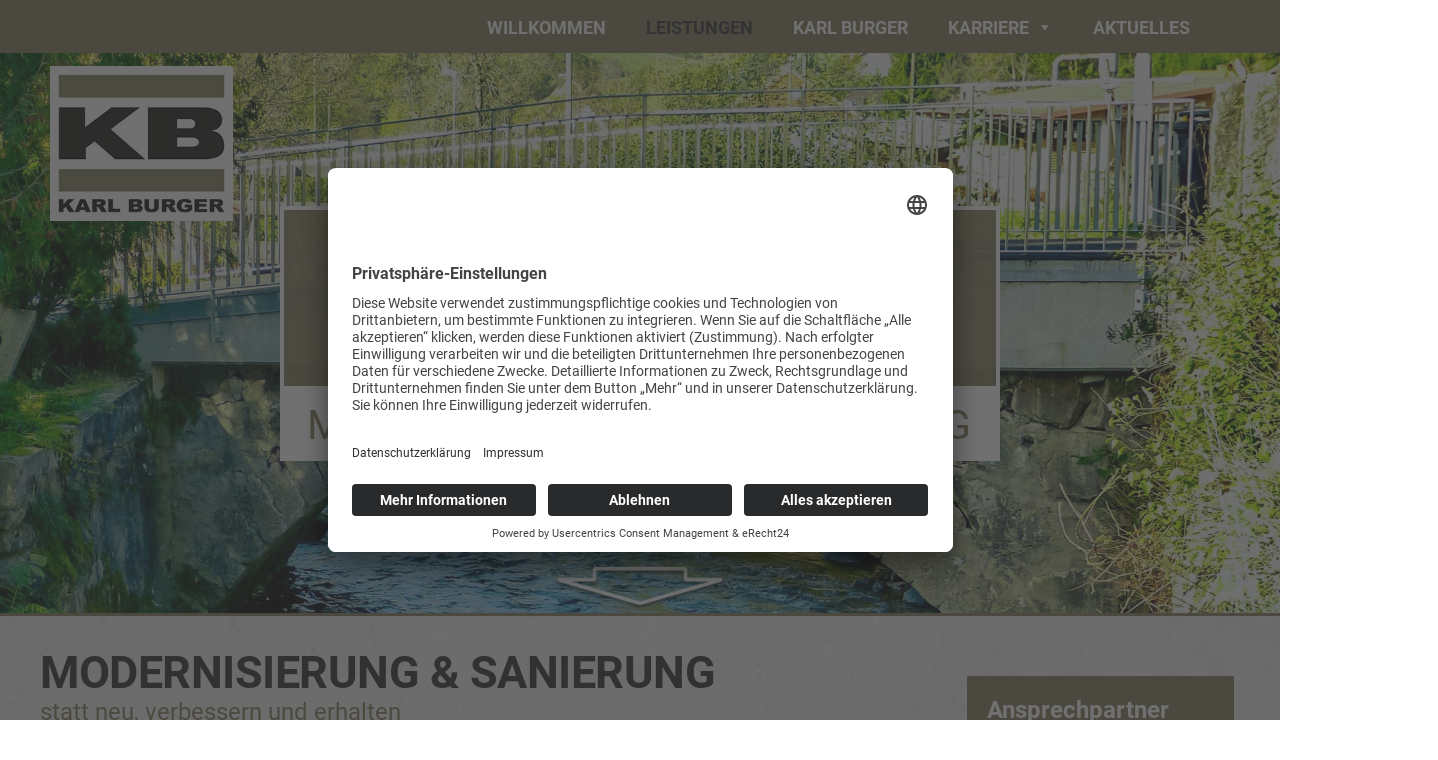

--- FILE ---
content_type: text/html; charset=UTF-8
request_url: https://karl-burger.de/leistungen/massivbau/modernisierung-sanierung
body_size: 22144
content:
<!DOCTYPE html>

<html lang="de">

<head>
	<meta charset="UTF-8">
	<meta name="viewport" content="width=device-width, initial-scale=1">
	<link rel="profile" href="http://gmpg.org/xfn/11">
	<title>Modernisierung &#038; Sanierung &#8211; Karl Burger GmbH | Hoch-, Tief- und Holzbau | Waldkirch</title>
<meta name='robots' content='max-image-preview:large' />
	<style>img:is([sizes="auto" i], [sizes^="auto," i]) { contain-intrinsic-size: 3000px 1500px }</style>
	<link rel='dns-prefetch' href='//fonts.googleapis.com' />
<link rel="preload" href="https://karl-burger.de/wp-content/plugins/bb-plugin/fonts/fontawesome/5.15.4/webfonts/fa-solid-900.woff2" as="font" type="font/woff2" crossorigin="anonymous">
<link rel="preload" href="https://karl-burger.de/wp-content/plugins/bb-plugin/fonts/fontawesome/5.15.4/webfonts/fa-regular-400.woff2" as="font" type="font/woff2" crossorigin="anonymous">
		<style class="wpbf-google-fonts">@font-face{font-family:'Roboto';font-style:normal;font-weight:400;font-display:swap;src:url(https://karl-burger.de/wp-content/fonts/roboto/KFOmCnqEu92Fr1Mu72xKOzY.woff2) format('woff2');unicode-range:U+0460-052F,U+1C80-1C8A,U+20B4,U+2DE0-2DFF,U+A640-A69F,U+FE2E-FE2F;}@font-face{font-family:'Roboto';font-style:normal;font-weight:400;font-display:swap;src:url(https://karl-burger.de/wp-content/fonts/roboto/KFOmCnqEu92Fr1Mu5mxKOzY.woff2) format('woff2');unicode-range:U+0301,U+0400-045F,U+0490-0491,U+04B0-04B1,U+2116;}@font-face{font-family:'Roboto';font-style:normal;font-weight:400;font-display:swap;src:url(https://karl-burger.de/wp-content/fonts/roboto/KFOmCnqEu92Fr1Mu7mxKOzY.woff2) format('woff2');unicode-range:U+1F00-1FFF;}@font-face{font-family:'Roboto';font-style:normal;font-weight:400;font-display:swap;src:url(https://karl-burger.de/wp-content/fonts/roboto/KFOmCnqEu92Fr1Mu4WxKOzY.woff2) format('woff2');unicode-range:U+0370-0377,U+037A-037F,U+0384-038A,U+038C,U+038E-03A1,U+03A3-03FF;}@font-face{font-family:'Roboto';font-style:normal;font-weight:400;font-display:swap;src:url(https://karl-burger.de/wp-content/fonts/roboto/KFOmCnqEu92Fr1Mu7WxKOzY.woff2) format('woff2');unicode-range:U+0102-0103,U+0110-0111,U+0128-0129,U+0168-0169,U+01A0-01A1,U+01AF-01B0,U+0300-0301,U+0303-0304,U+0308-0309,U+0323,U+0329,U+1EA0-1EF9,U+20AB;}@font-face{font-family:'Roboto';font-style:normal;font-weight:400;font-display:swap;src:url(https://karl-burger.de/wp-content/fonts/roboto/KFOmCnqEu92Fr1Mu7GxKOzY.woff2) format('woff2');unicode-range:U+0100-02BA,U+02BD-02C5,U+02C7-02CC,U+02CE-02D7,U+02DD-02FF,U+0304,U+0308,U+0329,U+1D00-1DBF,U+1E00-1E9F,U+1EF2-1EFF,U+2020,U+20A0-20AB,U+20AD-20C0,U+2113,U+2C60-2C7F,U+A720-A7FF;}@font-face{font-family:'Roboto';font-style:normal;font-weight:400;font-display:swap;src:url(https://karl-burger.de/wp-content/fonts/roboto/KFOmCnqEu92Fr1Mu4mxK.woff2) format('woff2');unicode-range:U+0000-00FF,U+0131,U+0152-0153,U+02BB-02BC,U+02C6,U+02DA,U+02DC,U+0304,U+0308,U+0329,U+2000-206F,U+20AC,U+2122,U+2191,U+2193,U+2212,U+2215,U+FEFF,U+FFFD;}@font-face{font-family:'Roboto Condensed';font-style:normal;font-weight:400;font-display:swap;src:url(https://karl-burger.de/wp-content/fonts/roboto-condensed/ieVo2ZhZI2eCN5jzbjEETS9weq8-_d6T_POl0fRJeyWyosBD5XxxKA.woff2) format('woff2');unicode-range:U+0460-052F,U+1C80-1C8A,U+20B4,U+2DE0-2DFF,U+A640-A69F,U+FE2E-FE2F;}@font-face{font-family:'Roboto Condensed';font-style:normal;font-weight:400;font-display:swap;src:url(https://karl-burger.de/wp-content/fonts/roboto-condensed/ieVo2ZhZI2eCN5jzbjEETS9weq8-_d6T_POl0fRJeyWyosBK5XxxKA.woff2) format('woff2');unicode-range:U+0301,U+0400-045F,U+0490-0491,U+04B0-04B1,U+2116;}@font-face{font-family:'Roboto Condensed';font-style:normal;font-weight:400;font-display:swap;src:url(https://karl-burger.de/wp-content/fonts/roboto-condensed/ieVo2ZhZI2eCN5jzbjEETS9weq8-_d6T_POl0fRJeyWyosBC5XxxKA.woff2) format('woff2');unicode-range:U+1F00-1FFF;}@font-face{font-family:'Roboto Condensed';font-style:normal;font-weight:400;font-display:swap;src:url(https://karl-burger.de/wp-content/fonts/roboto-condensed/ieVo2ZhZI2eCN5jzbjEETS9weq8-_d6T_POl0fRJeyWyosBN5XxxKA.woff2) format('woff2');unicode-range:U+0370-0377,U+037A-037F,U+0384-038A,U+038C,U+038E-03A1,U+03A3-03FF;}@font-face{font-family:'Roboto Condensed';font-style:normal;font-weight:400;font-display:swap;src:url(https://karl-burger.de/wp-content/fonts/roboto-condensed/ieVo2ZhZI2eCN5jzbjEETS9weq8-_d6T_POl0fRJeyWyosBB5XxxKA.woff2) format('woff2');unicode-range:U+0102-0103,U+0110-0111,U+0128-0129,U+0168-0169,U+01A0-01A1,U+01AF-01B0,U+0300-0301,U+0303-0304,U+0308-0309,U+0323,U+0329,U+1EA0-1EF9,U+20AB;}@font-face{font-family:'Roboto Condensed';font-style:normal;font-weight:400;font-display:swap;src:url(https://karl-burger.de/wp-content/fonts/roboto-condensed/ieVo2ZhZI2eCN5jzbjEETS9weq8-_d6T_POl0fRJeyWyosBA5XxxKA.woff2) format('woff2');unicode-range:U+0100-02BA,U+02BD-02C5,U+02C7-02CC,U+02CE-02D7,U+02DD-02FF,U+0304,U+0308,U+0329,U+1D00-1DBF,U+1E00-1E9F,U+1EF2-1EFF,U+2020,U+20A0-20AB,U+20AD-20C0,U+2113,U+2C60-2C7F,U+A720-A7FF;}@font-face{font-family:'Roboto Condensed';font-style:normal;font-weight:400;font-display:swap;src:url(https://karl-burger.de/wp-content/fonts/roboto-condensed/ieVo2ZhZI2eCN5jzbjEETS9weq8-_d6T_POl0fRJeyWyosBO5Xw.woff2) format('woff2');unicode-range:U+0000-00FF,U+0131,U+0152-0153,U+02BB-02BC,U+02C6,U+02DA,U+02DC,U+0304,U+0308,U+0329,U+2000-206F,U+20AC,U+2122,U+2191,U+2193,U+2212,U+2215,U+FEFF,U+FFFD;}@font-face{font-family:'Roboto';font-style:normal;font-weight:700;font-display:swap;src:url(https://karl-burger.de/wp-content/fonts/roboto/KFOlCnqEu92Fr1MmWUlfCRc4EsA.woff2) format('woff2');unicode-range:U+0460-052F,U+1C80-1C8A,U+20B4,U+2DE0-2DFF,U+A640-A69F,U+FE2E-FE2F;}@font-face{font-family:'Roboto';font-style:normal;font-weight:700;font-display:swap;src:url(https://karl-burger.de/wp-content/fonts/roboto/KFOlCnqEu92Fr1MmWUlfABc4EsA.woff2) format('woff2');unicode-range:U+0301,U+0400-045F,U+0490-0491,U+04B0-04B1,U+2116;}@font-face{font-family:'Roboto';font-style:normal;font-weight:700;font-display:swap;src:url(https://karl-burger.de/wp-content/fonts/roboto/KFOlCnqEu92Fr1MmWUlfCBc4EsA.woff2) format('woff2');unicode-range:U+1F00-1FFF;}@font-face{font-family:'Roboto';font-style:normal;font-weight:700;font-display:swap;src:url(https://karl-burger.de/wp-content/fonts/roboto/KFOlCnqEu92Fr1MmWUlfBxc4EsA.woff2) format('woff2');unicode-range:U+0370-0377,U+037A-037F,U+0384-038A,U+038C,U+038E-03A1,U+03A3-03FF;}@font-face{font-family:'Roboto';font-style:normal;font-weight:700;font-display:swap;src:url(https://karl-burger.de/wp-content/fonts/roboto/KFOlCnqEu92Fr1MmWUlfCxc4EsA.woff2) format('woff2');unicode-range:U+0102-0103,U+0110-0111,U+0128-0129,U+0168-0169,U+01A0-01A1,U+01AF-01B0,U+0300-0301,U+0303-0304,U+0308-0309,U+0323,U+0329,U+1EA0-1EF9,U+20AB;}@font-face{font-family:'Roboto';font-style:normal;font-weight:700;font-display:swap;src:url(https://karl-burger.de/wp-content/fonts/roboto/KFOlCnqEu92Fr1MmWUlfChc4EsA.woff2) format('woff2');unicode-range:U+0100-02BA,U+02BD-02C5,U+02C7-02CC,U+02CE-02D7,U+02DD-02FF,U+0304,U+0308,U+0329,U+1D00-1DBF,U+1E00-1E9F,U+1EF2-1EFF,U+2020,U+20A0-20AB,U+20AD-20C0,U+2113,U+2C60-2C7F,U+A720-A7FF;}@font-face{font-family:'Roboto';font-style:normal;font-weight:700;font-display:swap;src:url(https://karl-burger.de/wp-content/fonts/roboto/KFOlCnqEu92Fr1MmWUlfBBc4.woff2) format('woff2');unicode-range:U+0000-00FF,U+0131,U+0152-0153,U+02BB-02BC,U+02C6,U+02DA,U+02DC,U+0304,U+0308,U+0329,U+2000-206F,U+20AC,U+2122,U+2191,U+2193,U+2212,U+2215,U+FEFF,U+FFFD;}@font-face{font-family:'Roboto Condensed';font-style:normal;font-weight:400;font-display:swap;src:url(https://karl-burger.de/wp-content/fonts/roboto-condensed/ieVo2ZhZI2eCN5jzbjEETS9weq8-_d6T_POl0fRJeyWyosBD5XxxKA.woff2) format('woff2');unicode-range:U+0460-052F,U+1C80-1C8A,U+20B4,U+2DE0-2DFF,U+A640-A69F,U+FE2E-FE2F;}@font-face{font-family:'Roboto Condensed';font-style:normal;font-weight:400;font-display:swap;src:url(https://karl-burger.de/wp-content/fonts/roboto-condensed/ieVo2ZhZI2eCN5jzbjEETS9weq8-_d6T_POl0fRJeyWyosBK5XxxKA.woff2) format('woff2');unicode-range:U+0301,U+0400-045F,U+0490-0491,U+04B0-04B1,U+2116;}@font-face{font-family:'Roboto Condensed';font-style:normal;font-weight:400;font-display:swap;src:url(https://karl-burger.de/wp-content/fonts/roboto-condensed/ieVo2ZhZI2eCN5jzbjEETS9weq8-_d6T_POl0fRJeyWyosBC5XxxKA.woff2) format('woff2');unicode-range:U+1F00-1FFF;}@font-face{font-family:'Roboto Condensed';font-style:normal;font-weight:400;font-display:swap;src:url(https://karl-burger.de/wp-content/fonts/roboto-condensed/ieVo2ZhZI2eCN5jzbjEETS9weq8-_d6T_POl0fRJeyWyosBN5XxxKA.woff2) format('woff2');unicode-range:U+0370-0377,U+037A-037F,U+0384-038A,U+038C,U+038E-03A1,U+03A3-03FF;}@font-face{font-family:'Roboto Condensed';font-style:normal;font-weight:400;font-display:swap;src:url(https://karl-burger.de/wp-content/fonts/roboto-condensed/ieVo2ZhZI2eCN5jzbjEETS9weq8-_d6T_POl0fRJeyWyosBB5XxxKA.woff2) format('woff2');unicode-range:U+0102-0103,U+0110-0111,U+0128-0129,U+0168-0169,U+01A0-01A1,U+01AF-01B0,U+0300-0301,U+0303-0304,U+0308-0309,U+0323,U+0329,U+1EA0-1EF9,U+20AB;}@font-face{font-family:'Roboto Condensed';font-style:normal;font-weight:400;font-display:swap;src:url(https://karl-burger.de/wp-content/fonts/roboto-condensed/ieVo2ZhZI2eCN5jzbjEETS9weq8-_d6T_POl0fRJeyWyosBA5XxxKA.woff2) format('woff2');unicode-range:U+0100-02BA,U+02BD-02C5,U+02C7-02CC,U+02CE-02D7,U+02DD-02FF,U+0304,U+0308,U+0329,U+1D00-1DBF,U+1E00-1E9F,U+1EF2-1EFF,U+2020,U+20A0-20AB,U+20AD-20C0,U+2113,U+2C60-2C7F,U+A720-A7FF;}@font-face{font-family:'Roboto Condensed';font-style:normal;font-weight:400;font-display:swap;src:url(https://karl-burger.de/wp-content/fonts/roboto-condensed/ieVo2ZhZI2eCN5jzbjEETS9weq8-_d6T_POl0fRJeyWyosBO5Xw.woff2) format('woff2');unicode-range:U+0000-00FF,U+0131,U+0152-0153,U+02BB-02BC,U+02C6,U+02DA,U+02DC,U+0304,U+0308,U+0329,U+2000-206F,U+20AC,U+2122,U+2191,U+2193,U+2212,U+2215,U+FEFF,U+FFFD;}</style>
		<link rel='stylesheet' id='sbi_styles-css' href='https://karl-burger.de/wp-content/plugins/instagram-feed/css/sbi-styles.min.css?ver=6.10.0' media='all' />
<link rel='stylesheet' id='wp-block-library-css' href='https://karl-burger.de/wp-includes/css/dist/block-library/style.min.css?ver=6.7.4' media='all' />
<style id='global-styles-inline-css'>
:root{--wp--preset--aspect-ratio--square: 1;--wp--preset--aspect-ratio--4-3: 4/3;--wp--preset--aspect-ratio--3-4: 3/4;--wp--preset--aspect-ratio--3-2: 3/2;--wp--preset--aspect-ratio--2-3: 2/3;--wp--preset--aspect-ratio--16-9: 16/9;--wp--preset--aspect-ratio--9-16: 9/16;--wp--preset--color--black: #000000;--wp--preset--color--cyan-bluish-gray: #abb8c3;--wp--preset--color--white: #ffffff;--wp--preset--color--pale-pink: #f78da7;--wp--preset--color--vivid-red: #cf2e2e;--wp--preset--color--luminous-vivid-orange: #ff6900;--wp--preset--color--luminous-vivid-amber: #fcb900;--wp--preset--color--light-green-cyan: #7bdcb5;--wp--preset--color--vivid-green-cyan: #00d084;--wp--preset--color--pale-cyan-blue: #8ed1fc;--wp--preset--color--vivid-cyan-blue: #0693e3;--wp--preset--color--vivid-purple: #9b51e0;--wp--preset--color--wpbf-palette-color-1: #000000;--wp--preset--color--wpbf-palette-color-2: #ffffff;--wp--preset--color--wpbf-palette-color-3: #dd3333;--wp--preset--color--wpbf-palette-color-4: #dd9933;--wp--preset--color--wpbf-palette-color-5: #eeee22;--wp--preset--color--wpbf-palette-color-6: #555555;--wp--preset--color--wpbf-palette-color-7: #1e73be;--wp--preset--color--wpbf-palette-color-8: #867f5e;--wp--preset--gradient--vivid-cyan-blue-to-vivid-purple: linear-gradient(135deg,rgba(6,147,227,1) 0%,rgb(155,81,224) 100%);--wp--preset--gradient--light-green-cyan-to-vivid-green-cyan: linear-gradient(135deg,rgb(122,220,180) 0%,rgb(0,208,130) 100%);--wp--preset--gradient--luminous-vivid-amber-to-luminous-vivid-orange: linear-gradient(135deg,rgba(252,185,0,1) 0%,rgba(255,105,0,1) 100%);--wp--preset--gradient--luminous-vivid-orange-to-vivid-red: linear-gradient(135deg,rgba(255,105,0,1) 0%,rgb(207,46,46) 100%);--wp--preset--gradient--very-light-gray-to-cyan-bluish-gray: linear-gradient(135deg,rgb(238,238,238) 0%,rgb(169,184,195) 100%);--wp--preset--gradient--cool-to-warm-spectrum: linear-gradient(135deg,rgb(74,234,220) 0%,rgb(151,120,209) 20%,rgb(207,42,186) 40%,rgb(238,44,130) 60%,rgb(251,105,98) 80%,rgb(254,248,76) 100%);--wp--preset--gradient--blush-light-purple: linear-gradient(135deg,rgb(255,206,236) 0%,rgb(152,150,240) 100%);--wp--preset--gradient--blush-bordeaux: linear-gradient(135deg,rgb(254,205,165) 0%,rgb(254,45,45) 50%,rgb(107,0,62) 100%);--wp--preset--gradient--luminous-dusk: linear-gradient(135deg,rgb(255,203,112) 0%,rgb(199,81,192) 50%,rgb(65,88,208) 100%);--wp--preset--gradient--pale-ocean: linear-gradient(135deg,rgb(255,245,203) 0%,rgb(182,227,212) 50%,rgb(51,167,181) 100%);--wp--preset--gradient--electric-grass: linear-gradient(135deg,rgb(202,248,128) 0%,rgb(113,206,126) 100%);--wp--preset--gradient--midnight: linear-gradient(135deg,rgb(2,3,129) 0%,rgb(40,116,252) 100%);--wp--preset--font-size--small: 14px;--wp--preset--font-size--medium: 20px;--wp--preset--font-size--large: 20px;--wp--preset--font-size--x-large: 42px;--wp--preset--font-size--tiny: 12px;--wp--preset--font-size--regular: 16px;--wp--preset--font-size--larger: 32px;--wp--preset--font-size--extra: 44px;--wp--preset--spacing--20: 0.44rem;--wp--preset--spacing--30: 0.67rem;--wp--preset--spacing--40: 1rem;--wp--preset--spacing--50: 1.5rem;--wp--preset--spacing--60: 2.25rem;--wp--preset--spacing--70: 3.38rem;--wp--preset--spacing--80: 5.06rem;--wp--preset--shadow--natural: 6px 6px 9px rgba(0, 0, 0, 0.2);--wp--preset--shadow--deep: 12px 12px 50px rgba(0, 0, 0, 0.4);--wp--preset--shadow--sharp: 6px 6px 0px rgba(0, 0, 0, 0.2);--wp--preset--shadow--outlined: 6px 6px 0px -3px rgba(255, 255, 255, 1), 6px 6px rgba(0, 0, 0, 1);--wp--preset--shadow--crisp: 6px 6px 0px rgba(0, 0, 0, 1);}:root { --wp--style--global--content-size: 1000px;--wp--style--global--wide-size: 1400px; }:where(body) { margin: 0; }.wp-site-blocks > .alignleft { float: left; margin-right: 2em; }.wp-site-blocks > .alignright { float: right; margin-left: 2em; }.wp-site-blocks > .aligncenter { justify-content: center; margin-left: auto; margin-right: auto; }:where(.wp-site-blocks) > * { margin-block-start: 24px; margin-block-end: 0; }:where(.wp-site-blocks) > :first-child { margin-block-start: 0; }:where(.wp-site-blocks) > :last-child { margin-block-end: 0; }:root { --wp--style--block-gap: 24px; }:root :where(.is-layout-flow) > :first-child{margin-block-start: 0;}:root :where(.is-layout-flow) > :last-child{margin-block-end: 0;}:root :where(.is-layout-flow) > *{margin-block-start: 24px;margin-block-end: 0;}:root :where(.is-layout-constrained) > :first-child{margin-block-start: 0;}:root :where(.is-layout-constrained) > :last-child{margin-block-end: 0;}:root :where(.is-layout-constrained) > *{margin-block-start: 24px;margin-block-end: 0;}:root :where(.is-layout-flex){gap: 24px;}:root :where(.is-layout-grid){gap: 24px;}.is-layout-flow > .alignleft{float: left;margin-inline-start: 0;margin-inline-end: 2em;}.is-layout-flow > .alignright{float: right;margin-inline-start: 2em;margin-inline-end: 0;}.is-layout-flow > .aligncenter{margin-left: auto !important;margin-right: auto !important;}.is-layout-constrained > .alignleft{float: left;margin-inline-start: 0;margin-inline-end: 2em;}.is-layout-constrained > .alignright{float: right;margin-inline-start: 2em;margin-inline-end: 0;}.is-layout-constrained > .aligncenter{margin-left: auto !important;margin-right: auto !important;}.is-layout-constrained > :where(:not(.alignleft):not(.alignright):not(.alignfull)){max-width: var(--wp--style--global--content-size);margin-left: auto !important;margin-right: auto !important;}.is-layout-constrained > .alignwide{max-width: var(--wp--style--global--wide-size);}body .is-layout-flex{display: flex;}.is-layout-flex{flex-wrap: wrap;align-items: center;}.is-layout-flex > :is(*, div){margin: 0;}body .is-layout-grid{display: grid;}.is-layout-grid > :is(*, div){margin: 0;}body{padding-top: 0px;padding-right: 0px;padding-bottom: 0px;padding-left: 0px;}a:where(:not(.wp-element-button)){text-decoration: underline;}:root :where(.wp-element-button, .wp-block-button__link){background-color: #32373c;border-width: 0;color: #fff;font-family: inherit;font-size: inherit;line-height: inherit;padding: calc(0.667em + 2px) calc(1.333em + 2px);text-decoration: none;}.has-black-color{color: var(--wp--preset--color--black) !important;}.has-cyan-bluish-gray-color{color: var(--wp--preset--color--cyan-bluish-gray) !important;}.has-white-color{color: var(--wp--preset--color--white) !important;}.has-pale-pink-color{color: var(--wp--preset--color--pale-pink) !important;}.has-vivid-red-color{color: var(--wp--preset--color--vivid-red) !important;}.has-luminous-vivid-orange-color{color: var(--wp--preset--color--luminous-vivid-orange) !important;}.has-luminous-vivid-amber-color{color: var(--wp--preset--color--luminous-vivid-amber) !important;}.has-light-green-cyan-color{color: var(--wp--preset--color--light-green-cyan) !important;}.has-vivid-green-cyan-color{color: var(--wp--preset--color--vivid-green-cyan) !important;}.has-pale-cyan-blue-color{color: var(--wp--preset--color--pale-cyan-blue) !important;}.has-vivid-cyan-blue-color{color: var(--wp--preset--color--vivid-cyan-blue) !important;}.has-vivid-purple-color{color: var(--wp--preset--color--vivid-purple) !important;}.has-wpbf-palette-color-1-color{color: var(--wp--preset--color--wpbf-palette-color-1) !important;}.has-wpbf-palette-color-2-color{color: var(--wp--preset--color--wpbf-palette-color-2) !important;}.has-wpbf-palette-color-3-color{color: var(--wp--preset--color--wpbf-palette-color-3) !important;}.has-wpbf-palette-color-4-color{color: var(--wp--preset--color--wpbf-palette-color-4) !important;}.has-wpbf-palette-color-5-color{color: var(--wp--preset--color--wpbf-palette-color-5) !important;}.has-wpbf-palette-color-6-color{color: var(--wp--preset--color--wpbf-palette-color-6) !important;}.has-wpbf-palette-color-7-color{color: var(--wp--preset--color--wpbf-palette-color-7) !important;}.has-wpbf-palette-color-8-color{color: var(--wp--preset--color--wpbf-palette-color-8) !important;}.has-black-background-color{background-color: var(--wp--preset--color--black) !important;}.has-cyan-bluish-gray-background-color{background-color: var(--wp--preset--color--cyan-bluish-gray) !important;}.has-white-background-color{background-color: var(--wp--preset--color--white) !important;}.has-pale-pink-background-color{background-color: var(--wp--preset--color--pale-pink) !important;}.has-vivid-red-background-color{background-color: var(--wp--preset--color--vivid-red) !important;}.has-luminous-vivid-orange-background-color{background-color: var(--wp--preset--color--luminous-vivid-orange) !important;}.has-luminous-vivid-amber-background-color{background-color: var(--wp--preset--color--luminous-vivid-amber) !important;}.has-light-green-cyan-background-color{background-color: var(--wp--preset--color--light-green-cyan) !important;}.has-vivid-green-cyan-background-color{background-color: var(--wp--preset--color--vivid-green-cyan) !important;}.has-pale-cyan-blue-background-color{background-color: var(--wp--preset--color--pale-cyan-blue) !important;}.has-vivid-cyan-blue-background-color{background-color: var(--wp--preset--color--vivid-cyan-blue) !important;}.has-vivid-purple-background-color{background-color: var(--wp--preset--color--vivid-purple) !important;}.has-wpbf-palette-color-1-background-color{background-color: var(--wp--preset--color--wpbf-palette-color-1) !important;}.has-wpbf-palette-color-2-background-color{background-color: var(--wp--preset--color--wpbf-palette-color-2) !important;}.has-wpbf-palette-color-3-background-color{background-color: var(--wp--preset--color--wpbf-palette-color-3) !important;}.has-wpbf-palette-color-4-background-color{background-color: var(--wp--preset--color--wpbf-palette-color-4) !important;}.has-wpbf-palette-color-5-background-color{background-color: var(--wp--preset--color--wpbf-palette-color-5) !important;}.has-wpbf-palette-color-6-background-color{background-color: var(--wp--preset--color--wpbf-palette-color-6) !important;}.has-wpbf-palette-color-7-background-color{background-color: var(--wp--preset--color--wpbf-palette-color-7) !important;}.has-wpbf-palette-color-8-background-color{background-color: var(--wp--preset--color--wpbf-palette-color-8) !important;}.has-black-border-color{border-color: var(--wp--preset--color--black) !important;}.has-cyan-bluish-gray-border-color{border-color: var(--wp--preset--color--cyan-bluish-gray) !important;}.has-white-border-color{border-color: var(--wp--preset--color--white) !important;}.has-pale-pink-border-color{border-color: var(--wp--preset--color--pale-pink) !important;}.has-vivid-red-border-color{border-color: var(--wp--preset--color--vivid-red) !important;}.has-luminous-vivid-orange-border-color{border-color: var(--wp--preset--color--luminous-vivid-orange) !important;}.has-luminous-vivid-amber-border-color{border-color: var(--wp--preset--color--luminous-vivid-amber) !important;}.has-light-green-cyan-border-color{border-color: var(--wp--preset--color--light-green-cyan) !important;}.has-vivid-green-cyan-border-color{border-color: var(--wp--preset--color--vivid-green-cyan) !important;}.has-pale-cyan-blue-border-color{border-color: var(--wp--preset--color--pale-cyan-blue) !important;}.has-vivid-cyan-blue-border-color{border-color: var(--wp--preset--color--vivid-cyan-blue) !important;}.has-vivid-purple-border-color{border-color: var(--wp--preset--color--vivid-purple) !important;}.has-wpbf-palette-color-1-border-color{border-color: var(--wp--preset--color--wpbf-palette-color-1) !important;}.has-wpbf-palette-color-2-border-color{border-color: var(--wp--preset--color--wpbf-palette-color-2) !important;}.has-wpbf-palette-color-3-border-color{border-color: var(--wp--preset--color--wpbf-palette-color-3) !important;}.has-wpbf-palette-color-4-border-color{border-color: var(--wp--preset--color--wpbf-palette-color-4) !important;}.has-wpbf-palette-color-5-border-color{border-color: var(--wp--preset--color--wpbf-palette-color-5) !important;}.has-wpbf-palette-color-6-border-color{border-color: var(--wp--preset--color--wpbf-palette-color-6) !important;}.has-wpbf-palette-color-7-border-color{border-color: var(--wp--preset--color--wpbf-palette-color-7) !important;}.has-wpbf-palette-color-8-border-color{border-color: var(--wp--preset--color--wpbf-palette-color-8) !important;}.has-vivid-cyan-blue-to-vivid-purple-gradient-background{background: var(--wp--preset--gradient--vivid-cyan-blue-to-vivid-purple) !important;}.has-light-green-cyan-to-vivid-green-cyan-gradient-background{background: var(--wp--preset--gradient--light-green-cyan-to-vivid-green-cyan) !important;}.has-luminous-vivid-amber-to-luminous-vivid-orange-gradient-background{background: var(--wp--preset--gradient--luminous-vivid-amber-to-luminous-vivid-orange) !important;}.has-luminous-vivid-orange-to-vivid-red-gradient-background{background: var(--wp--preset--gradient--luminous-vivid-orange-to-vivid-red) !important;}.has-very-light-gray-to-cyan-bluish-gray-gradient-background{background: var(--wp--preset--gradient--very-light-gray-to-cyan-bluish-gray) !important;}.has-cool-to-warm-spectrum-gradient-background{background: var(--wp--preset--gradient--cool-to-warm-spectrum) !important;}.has-blush-light-purple-gradient-background{background: var(--wp--preset--gradient--blush-light-purple) !important;}.has-blush-bordeaux-gradient-background{background: var(--wp--preset--gradient--blush-bordeaux) !important;}.has-luminous-dusk-gradient-background{background: var(--wp--preset--gradient--luminous-dusk) !important;}.has-pale-ocean-gradient-background{background: var(--wp--preset--gradient--pale-ocean) !important;}.has-electric-grass-gradient-background{background: var(--wp--preset--gradient--electric-grass) !important;}.has-midnight-gradient-background{background: var(--wp--preset--gradient--midnight) !important;}.has-small-font-size{font-size: var(--wp--preset--font-size--small) !important;}.has-medium-font-size{font-size: var(--wp--preset--font-size--medium) !important;}.has-large-font-size{font-size: var(--wp--preset--font-size--large) !important;}.has-x-large-font-size{font-size: var(--wp--preset--font-size--x-large) !important;}.has-tiny-font-size{font-size: var(--wp--preset--font-size--tiny) !important;}.has-regular-font-size{font-size: var(--wp--preset--font-size--regular) !important;}.has-larger-font-size{font-size: var(--wp--preset--font-size--larger) !important;}.has-extra-font-size{font-size: var(--wp--preset--font-size--extra) !important;}
:root :where(.wp-block-pullquote){font-size: 1.5em;line-height: 1.6;}
</style>
<link rel='stylesheet' id='font-awesome-5-css' href='https://karl-burger.de/wp-content/plugins/bb-plugin/fonts/fontawesome/5.15.4/css/all.min.css?ver=2.9.4.1' media='all' />
<link rel='stylesheet' id='dashicons-css' href='https://karl-burger.de/wp-includes/css/dashicons.min.css?ver=6.7.4' media='all' />
<link rel='stylesheet' id='fl-builder-layout-45-css' href='https://karl-burger.de/wp-content/uploads/bb-plugin/cache/45-layout.css?ver=6ad83b3ee8fc9c15081db984e7e386fe' media='all' />
<link rel='stylesheet' id='rt-tpg-css' href='https://karl-burger.de/wp-content/plugins/the-post-grid-pro/assets/css/thepostgrid.css?ver=3.6.17' media='all' />
<style id='rt-tpg-inline-css'>

.rt-tpg-container .rt-holder .read-more {
width: 100%;
   padding: 64px 40px 6px 40px;
    float: none;



</style>
<link rel='stylesheet' id='pp-jquery-fancybox-css' href='https://karl-burger.de/wp-content/plugins/bbpowerpack/assets/css/jquery.fancybox.min.css?ver=3.5.4' media='all' />
<link rel='stylesheet' id='fl-builder-layout-bundle-15a0aeb20319bfdefc0d3f87dd3df675-css' href='https://karl-burger.de/wp-content/uploads/bb-plugin/cache/15a0aeb20319bfdefc0d3f87dd3df675-layout-bundle.css?ver=2.9.4.1-1.4.11.2' media='all' />
<link rel='stylesheet' id='megamenu-css' href='https://karl-burger.de/wp-content/uploads/maxmegamenu/style.css?ver=5b2d81' media='all' />
<link rel='stylesheet' id='megamenu-genericons-css' href='https://karl-burger.de/wp-content/plugins/megamenu-pro/icons/genericons/genericons/genericons.css?ver=2.4.2' media='all' />
<link rel='stylesheet' id='megamenu-fontawesome-css' href='https://karl-burger.de/wp-content/plugins/megamenu-pro/icons/fontawesome/css/font-awesome.min.css?ver=2.4.2' media='all' />
<link rel='stylesheet' id='megamenu-fontawesome5-css' href='https://karl-burger.de/wp-content/plugins/megamenu-pro/icons/fontawesome5/css/all.min.css?ver=2.4.2' media='all' />
<link rel='stylesheet' id='megamenu-fontawesome6-css' href='https://karl-burger.de/wp-content/plugins/megamenu-pro/icons/fontawesome6/css/all.min.css?ver=2.4.2' media='all' />
<link rel='stylesheet' id='wpbf-icon-font-css' href='https://karl-burger.de/wp-content/themes/page-builder-framework/css/min/iconfont-min.css?ver=2.11.0.9' media='all' />
<link rel='stylesheet' id='wpbf-style-css' href='https://karl-burger.de/wp-content/themes/page-builder-framework/css/min/style-min.css?ver=2.11.0.9' media='all' />
<link rel='stylesheet' id='wpbf-responsive-css' href='https://karl-burger.de/wp-content/themes/page-builder-framework/css/min/responsive-min.css?ver=2.11.0.9' media='all' />
<link rel='stylesheet' id='wpbf-premium-css' href='https://karl-burger.de/wp-content/plugins/wpbf-premium/css/wpbf-premium.css?ver=2.10.1' media='all' />
<link rel='stylesheet' id='wpbf-customizer-css' href='https://karl-burger.de/wp-content/uploads/page-builder-framework/wpbf-customizer-styles.css?ver=1766054801' media='all' />
<link rel='stylesheet' id='wpbf-style-child-css' href='https://karl-burger.de/wp-content/themes/page-builder-framework-child/style.css?ver=1.2' media='all' />
<link rel='stylesheet' id='pp-animate-css' href='https://karl-burger.de/wp-content/plugins/bbpowerpack/assets/css/animate.min.css?ver=3.5.1' media='all' />
<link rel="stylesheet" type="text/css" href="https://karl-burger.de/wp-content/plugins/nextend-smart-slider3-pro/Public/SmartSlider3/Application/Frontend/Assets/dist/smartslider.min.css?ver=667fb12b" media="all">
<style data-related="n2-ss-21">div#n2-ss-21 .n2-ss-slider-1{display:grid;position:relative;}div#n2-ss-21 .n2-ss-slider-2{display:grid;position:relative;overflow:hidden;padding:0px 0px 0px 0px;border:0px solid RGBA(62,62,62,1);border-radius:0px;background-clip:padding-box;background-repeat:repeat;background-position:50% 50%;background-size:cover;background-attachment:scroll;z-index:1;}div#n2-ss-21:not(.n2-ss-loaded) .n2-ss-slider-2{background-image:none !important;}div#n2-ss-21 .n2-ss-slider-3{display:grid;grid-template-areas:'cover';position:relative;overflow:hidden;z-index:10;}div#n2-ss-21 .n2-ss-slider-3 > *{grid-area:cover;}div#n2-ss-21 .n2-ss-slide-backgrounds,div#n2-ss-21 .n2-ss-slider-3 > .n2-ss-divider{position:relative;}div#n2-ss-21 .n2-ss-slide-backgrounds{z-index:10;}div#n2-ss-21 .n2-ss-slide-backgrounds > *{overflow:hidden;}div#n2-ss-21 .n2-ss-slide-background{transform:translateX(-100000px);}div#n2-ss-21 .n2-ss-slider-4{place-self:center;position:relative;width:100%;height:100%;z-index:20;display:grid;grid-template-areas:'slide';}div#n2-ss-21 .n2-ss-slider-4 > *{grid-area:slide;}div#n2-ss-21.n2-ss-full-page--constrain-ratio .n2-ss-slider-4{height:auto;}div#n2-ss-21 .n2-ss-slide{display:grid;place-items:center;grid-auto-columns:100%;position:relative;z-index:20;-webkit-backface-visibility:hidden;transform:translateX(-100000px);}div#n2-ss-21 .n2-ss-slide{perspective:1000px;}div#n2-ss-21 .n2-ss-slide-active{z-index:21;}.n2-ss-background-animation{position:absolute;top:0;left:0;width:100%;height:100%;z-index:3;}div#n2-ss-21 .n2-font-9af69e7bcfac15e07f3437930999097a-paragraph{font-family: 'Roboto';color: #ffffff;font-size:306.25%;text-shadow: none;line-height: 1.2;font-weight: normal;font-style: normal;text-decoration: none;text-align: inherit;letter-spacing: normal;word-spacing: normal;text-transform: uppercase;font-weight: 300;}div#n2-ss-21 .n2-font-9af69e7bcfac15e07f3437930999097a-paragraph a, div#n2-ss-21 .n2-font-9af69e7bcfac15e07f3437930999097a-paragraph a:FOCUS{font-family: 'Roboto';color: #ffffff;font-size:100%;text-shadow: none;line-height: 1.2;font-weight: normal;font-style: normal;text-decoration: none;text-align: inherit;letter-spacing: normal;word-spacing: normal;text-transform: uppercase;font-weight: 300;}div#n2-ss-21 .n2-font-9af69e7bcfac15e07f3437930999097a-paragraph a:HOVER, div#n2-ss-21 .n2-font-9af69e7bcfac15e07f3437930999097a-paragraph a:ACTIVE{font-family: 'Roboto';color: #ffffff;font-size:100%;text-shadow: none;line-height: 1.2;font-weight: normal;font-style: normal;text-decoration: none;text-align: inherit;letter-spacing: normal;word-spacing: normal;text-transform: uppercase;font-weight: 300;}div#n2-ss-21 .n2-style-cf202d4c46879b1272b5047740a98de4-heading{background: RGBA(134,127,94,0.94);opacity:1;padding:30px 30px 30px 30px ;box-shadow: none;border: 4px solid RGBA(255,255,255,1);border-radius:0px;}div#n2-ss-21 .n2-font-c2993d18902a46f6f03f577389530c43-paragraph{font-family: 'Roboto';color: #867f5e;font-size:256.25%;text-shadow: none;line-height: 1.5;font-weight: normal;font-style: normal;text-decoration: none;text-align: center;letter-spacing: 2px;word-spacing: normal;text-transform: uppercase;font-weight: 400;}div#n2-ss-21 .n2-font-c2993d18902a46f6f03f577389530c43-paragraph a, div#n2-ss-21 .n2-font-c2993d18902a46f6f03f577389530c43-paragraph a:FOCUS{font-family: 'Roboto';color: #867f5e;font-size:100%;text-shadow: none;line-height: 1.5;font-weight: normal;font-style: normal;text-decoration: none;text-align: center;letter-spacing: 2px;word-spacing: normal;text-transform: uppercase;font-weight: 400;}div#n2-ss-21 .n2-font-c2993d18902a46f6f03f577389530c43-paragraph a:HOVER, div#n2-ss-21 .n2-font-c2993d18902a46f6f03f577389530c43-paragraph a:ACTIVE{font-family: 'Roboto';color: #867f5e;font-size:100%;text-shadow: none;line-height: 1.5;font-weight: normal;font-style: normal;text-decoration: none;text-align: center;letter-spacing: 2px;word-spacing: normal;text-transform: uppercase;font-weight: 400;}div#n2-ss-21 .n2-style-e302ae2e2ba3446b47266b8591511ae9-heading{background: #ffffff;opacity:1;padding:5px 20px 5px 20px ;box-shadow: none;border: 0px solid RGBA(0,0,0,1);border-radius:0px;}div#n2-ss-21 .n2-style-48e6d9054cac35c9e779027887efba3f-heading{background: RGBA(255,255,255,0);opacity:1;padding:0% 0% 0% 0% ;box-shadow: none;border: 0px solid RGBA(0,0,0,1);border-radius:0px;}div#n2-ss-21 .n2-style-f8293b450b12ef15d5c4ff97a617a3e3-heading{background: RGBA(255,255,255,0);opacity:1;padding:0px 0px 0px 0px ;box-shadow: none;border: 0px solid RGBA(0,0,0,1);border-radius:0px;}div#n2-ss-21 .n-uc-kb9ALXakZRfP{padding:0px 0px 0px 0px}div#n2-ss-21 .n-uc-lKp5CINfB6DP-inner{padding:0px 0px 0px 0px;justify-content:center}div#n2-ss-21 .n-uc-lKp5CINfB6DP{align-self:center;}div#n2-ss-21 .n-uc-gpYJzgs2EJXh{max-width:720px}div#n2-ss-21 .n-uc-54V97jkeOsV7{max-width:720px;align-self:center;}div#n2-ss-21 .n-uc-mCpFw2aCyNbe{padding:0px 0px 0px 0px}div#n2-ss-21 .n-uc-4XCQoawxFChY-inner{padding:0px 0px 0px 0px;text-align:left;--ssselfalign:var(--ss-fs);;justify-content:flex-start}div#n2-ss-21 .n-uc-4XCQoawxFChY{align-self:center;}@media (min-width: 1200px){div#n2-ss-21 [data-hide-desktopportrait="1"]{display: none !important;}}@media (orientation: landscape) and (max-width: 1199px) and (min-width: 901px),(orientation: portrait) and (max-width: 1199px) and (min-width: 701px){div#n2-ss-21 .n-uc-gpYJzgs2EJXh{max-width:400px;--ssfont-scale:0.5}div#n2-ss-21 .n-uc-54V97jkeOsV7{max-width:400px;--ssfont-scale:0.6}div#n2-ss-21 .n-uc-4XCQoawxFChY-inner{padding:5px 0px 0px 0px;justify-content:flex-start}div#n2-ss-21 [data-hide-tabletportrait="1"]{display: none !important;}}@media (orientation: landscape) and (max-width: 900px),(orientation: portrait) and (max-width: 700px){div#n2-ss-21 .n-uc-gpYJzgs2EJXh{max-width:200px;align-self:center;;--ssfont-scale:0.25}div#n2-ss-21 .n-uc-54V97jkeOsV7{max-width:200px;--ssfont-scale:0.3}div#n2-ss-21 .n-uc-4XCQoawxFChY-inner{padding:0px 0px 0px 0px;text-align:center;--ssselfalign:center;;justify-content:flex-start}div#n2-ss-21 [data-hide-mobileportrait="1"]{display: none !important;}}</style>
<script>(function(){this._N2=this._N2||{_r:[],_d:[],r:function(){this._r.push(arguments)},d:function(){this._d.push(arguments)}}}).call(window);!function(e,i,o,r){(i=e.match(/(Chrome|Firefox|Safari)\/(\d+)\./))&&("Chrome"==i[1]?r=+i[2]>=32:"Firefox"==i[1]?r=+i[2]>=65:"Safari"==i[1]&&(o=e.match(/Version\/(\d+)/)||e.match(/(\d+)[0-9_]+like Mac/))&&(r=+o[1]>=14),r&&document.documentElement.classList.add("n2webp"))}(navigator.userAgent);</script><script src="https://karl-burger.de/wp-content/plugins/nextend-smart-slider3-pro/Public/SmartSlider3/Application/Frontend/Assets/dist/n2.min.js?ver=667fb12b" defer async></script>
<script src="https://karl-burger.de/wp-content/plugins/nextend-smart-slider3-pro/Public/SmartSlider3/Application/Frontend/Assets/dist/smartslider-frontend.min.js?ver=667fb12b" defer async></script>
<script src="https://karl-burger.de/wp-content/plugins/nextend-smart-slider3-pro/Public/SmartSlider3/Slider/SliderType/Simple/Assets/dist/ss-simple.min.js?ver=667fb12b" defer async></script>
<script>_N2.r('documentReady',function(){_N2.r(["documentReady","smartslider-frontend","ss-simple"],function(){new _N2.SmartSliderSimple('n2-ss-21',{"admin":false,"background.video.mobile":1,"loadingTime":2000,"randomize":{"randomize":0,"randomizeFirst":0},"callbacks":"","alias":{"id":0,"smoothScroll":0,"slideSwitch":0,"scroll":1},"align":"normal","isDelayed":0,"responsive":{"mediaQueries":{"all":false,"desktopportrait":["(min-width: 1200px)"],"tabletportrait":["(orientation: landscape) and (max-width: 1199px) and (min-width: 901px)","(orientation: portrait) and (max-width: 1199px) and (min-width: 701px)"],"mobileportrait":["(orientation: landscape) and (max-width: 900px)","(orientation: portrait) and (max-width: 700px)"]},"base":{"slideOuterWidth":1920,"slideOuterHeight":840,"sliderWidth":1920,"sliderHeight":840,"slideWidth":1920,"slideHeight":840},"hideOn":{"desktopLandscape":false,"desktopPortrait":false,"tabletLandscape":false,"tabletPortrait":false,"mobileLandscape":false,"mobilePortrait":false},"onResizeEnabled":true,"type":"fullwidth","sliderHeightBasedOn":"real","focusUser":1,"focusEdge":"auto","breakpoints":[{"device":"tabletPortrait","type":"max-screen-width","portraitWidth":1199,"landscapeWidth":1199},{"device":"mobilePortrait","type":"max-screen-width","portraitWidth":700,"landscapeWidth":900}],"enabledDevices":{"desktopLandscape":0,"desktopPortrait":1,"tabletLandscape":0,"tabletPortrait":1,"mobileLandscape":0,"mobilePortrait":1},"sizes":{"desktopPortrait":{"width":1920,"height":840,"max":3000,"min":1200},"tabletPortrait":{"width":701,"height":306,"customHeight":false,"max":1199,"min":701},"mobilePortrait":{"width":320,"height":140,"customHeight":false,"max":900,"min":320}},"overflowHiddenPage":0,"focus":{"offsetTop":"#wpadminbar","offsetBottom":""}},"controls":{"mousewheel":0,"touch":0,"keyboard":1,"blockCarouselInteraction":1},"playWhenVisible":1,"playWhenVisibleAt":0.5,"lazyLoad":0,"lazyLoadNeighbor":0,"blockrightclick":0,"maintainSession":0,"autoplay":{"enabled":0,"start":1,"duration":4000,"autoplayLoop":1,"allowReStart":0,"pause":{"click":1,"mouse":"0","mediaStarted":1},"resume":{"click":0,"mouse":"0","mediaEnded":1,"slidechanged":0},"interval":1,"intervalModifier":"loop","intervalSlide":"current"},"perspective":1000,"layerMode":{"playOnce":0,"playFirstLayer":1,"mode":"skippable","inAnimation":"mainInEnd"},"parallax":{"enabled":0,"mobile":0,"is3D":0,"animate":1,"horizontal":"mouse","vertical":"mouse","origin":"slider","scrollmove":"both"},"postBackgroundAnimations":0,"bgAnimations":0,"mainanimation":{"type":"fade","duration":1500,"delay":0,"ease":"easeOutQuad","shiftedBackgroundAnimation":"auto"},"carousel":1,"initCallbacks":function(){}})})});</script><script src="https://karl-burger.de/wp-includes/js/jquery/jquery.min.js?ver=3.7.1" id="jquery-core-js"></script>
<script src="https://karl-burger.de/wp-includes/js/jquery/jquery-migrate.min.js?ver=3.4.1" id="jquery-migrate-js"></script>
<link rel="https://api.w.org/" href="https://karl-burger.de/wp-json/" /><link rel="alternate" title="JSON" type="application/json" href="https://karl-burger.de/wp-json/wp/v2/pages/45" /><link rel="EditURI" type="application/rsd+xml" title="RSD" href="https://karl-burger.de/xmlrpc.php?rsd" />
<link rel="canonical" href="https://karl-burger.de/leistungen/massivbau/modernisierung-sanierung" />
<link rel="alternate" title="oEmbed (JSON)" type="application/json+oembed" href="https://karl-burger.de/wp-json/oembed/1.0/embed?url=https%3A%2F%2Fkarl-burger.de%2Fleistungen%2Fmassivbau%2Fmodernisierung-sanierung" />
<link rel="alternate" title="oEmbed (XML)" type="text/xml+oembed" href="https://karl-burger.de/wp-json/oembed/1.0/embed?url=https%3A%2F%2Fkarl-burger.de%2Fleistungen%2Fmassivbau%2Fmodernisierung-sanierung&#038;format=xml" />
		<script>
			var bb_powerpack = {
				version: '2.40.10',
				getAjaxUrl: function() { return atob( 'aHR0cHM6Ly9rYXJsLWJ1cmdlci5kZS93cC1hZG1pbi9hZG1pbi1hamF4LnBocA==' ); },
				callback: function() {},
				mapMarkerData: {},
				post_id: '45',
				search_term: '',
				current_page: 'https://karl-burger.de/leistungen/massivbau/modernisierung-sanierung',
				conditionals: {
					is_front_page: false,
					is_home: false,
					is_archive: false,
					current_post_type: '',
					is_tax: false,
										is_author: false,
					current_author: false,
					is_search: false,
									}
			};
		</script>
		<script id="usercentrics-cmp" async data-eu-mode="true" data-settings-id="mBQSZzdNUtXQ8z" src="https://app.eu.usercentrics.eu/browser-ui/latest/loader.js"></script>
<script type="application/javascript" src="https://sdp.eu.usercentrics.eu/latest/uc-block.bundle.js"></script><meta name="theme-color" content="#867f5e"><style id="custom-background-css">
body.custom-background { background-image: url("https://karl-burger.de/wp-content/uploads/2021/03/karl-burger_beton-background.jpg"); background-position: left top; background-size: cover; background-repeat: no-repeat; background-attachment: fixed; }
</style>
	<link rel="icon" href="https://karl-burger.de/wp-content/uploads/2020/06/cropped-webicon_karl-burger-gmbh-waldkirch-32x32.jpg" sizes="32x32" />
<link rel="icon" href="https://karl-burger.de/wp-content/uploads/2020/06/cropped-webicon_karl-burger-gmbh-waldkirch-192x192.jpg" sizes="192x192" />
<link rel="apple-touch-icon" href="https://karl-burger.de/wp-content/uploads/2020/06/cropped-webicon_karl-burger-gmbh-waldkirch-180x180.jpg" />
<meta name="msapplication-TileImage" content="https://karl-burger.de/wp-content/uploads/2020/06/cropped-webicon_karl-burger-gmbh-waldkirch-270x270.jpg" />
		<style id="wp-custom-css">
			.uc-embedding-wrapper {
  background: #867f5e;
}
.uc-embedding-more-info {
  background: #343434;
}		</style>
		<style type="text/css">/** Mega Menu CSS: fs **/</style>
</head>

<body class="page-template-default page page-id-45 page-child parent-pageid-31 custom-background wp-custom-logo fl-builder fl-builder-2-9-4-1 fl-themer-1-4-11-2 fl-no-js fl-theme-builder-footer fl-theme-builder-footer-footer fl-theme-builder-part fl-theme-builder-part-headerslider-massivbau-modernisierung-sanierung mega-menu-main-menu mega-menu-mobile-menu wpbf wpbf-modernisierung-sanierung wpbf-no-sidebar wpbf-full-width" itemscope="itemscope" itemtype="https://schema.org/WebPage">

	<a class="screen-reader-text skip-link" href="#content" title="Zum Inhalt springen">Zum Inhalt springen</a>

	
	
	<div id="container" class="hfeed wpbf-page">

		
		
<header id="header" class="wpbf-page-header" itemscope="itemscope" itemtype="https://schema.org/WPHeader">

	
	
	<div class="wpbf-navigation" data-sub-menu-animation-duration="250" data-sticky="true" data-sticky-delay="300px" data-sticky-animation="slide" data-sticky-animation-duration="500">

		
		
<div class="wpbf-container wpbf-container-center wpbf-visible-large wpbf-nav-wrapper wpbf-menu-right">

	<div class="wpbf-grid wpbf-grid-collapse">

		<div class="wpbf-1-4 wpbf-logo-container">

			<div class="wpbf-logo" data-menu-active-logo="https://karl-burger.de/wp-content/uploads/2020/09/logo_sticky_karl-burger-hoch-tiefbau-waldkirch.jpg" itemscope="itemscope" itemtype="https://schema.org/Organization"><a href="https://karl-burger.de" itemprop="url"><img src="https://karl-burger.de/wp-content/uploads/2020/06/logo_karl-burger-hoch-tiefbau-waldkirch_platzhalter.jpg" alt="Karl Burger GmbH | Hoch-, Tief- und Holzbau | Waldkirch" title="Karl Burger GmbH | Hoch-, Tief- und Holzbau | Waldkirch" width="10" height="10" itemprop="logo" /></a></div>
		</div>

		<div class="wpbf-3-4 wpbf-menu-container">

			
			<nav id="navigation" class="wpbf-clearfix" itemscope="itemscope" itemtype="https://schema.org/SiteNavigationElement" aria-label="Website-Navigation">

				
				
		<style class="wpbf-mega-menu-styles">
					</style>

		<div id="mega-menu-wrap-main_menu" class="mega-menu-wrap"><div class="mega-menu-toggle"><div class="mega-toggle-blocks-left"></div><div class="mega-toggle-blocks-center"></div><div class="mega-toggle-blocks-right"><div class='mega-toggle-block mega-menu-toggle-block mega-toggle-block-1' id='mega-toggle-block-1' tabindex='0'><span class='mega-toggle-label' role='button' aria-expanded='false'><span class='mega-toggle-label-closed'>MENU</span><span class='mega-toggle-label-open'>MENU</span></span></div></div></div><ul id="mega-menu-main_menu" class="mega-menu max-mega-menu mega-menu-horizontal mega-no-js" data-event="hover_intent" data-effect="fade_up" data-effect-speed="200" data-effect-mobile="disabled" data-effect-speed-mobile="0" data-panel-width="body" data-panel-inner-width=".fl-row-fixed-width" data-mobile-force-width="false" data-second-click="go" data-document-click="collapse" data-vertical-behaviour="standard" data-breakpoint="1024" data-unbind="true" data-mobile-state="collapse_all" data-mobile-direction="vertical" data-hover-intent-timeout="300" data-hover-intent-interval="100" data-overlay-desktop="false" data-overlay-mobile="false"><li class="mega-menu-item mega-menu-item-type-post_type mega-menu-item-object-page mega-menu-item-home mega-align-bottom-left mega-menu-flyout mega-has-description mega-menu-item-82" id="mega-menu-item-82"><a class="mega-menu-link" href="https://karl-burger.de/" tabindex="0"><span class="mega-description-group"><span class="mega-menu-title">Willkommen</span><span class="mega-menu-description"> </span></span></a></li><li class="mega-menu-item mega-menu-item-type-post_type mega-menu-item-object-page mega-current-page-ancestor mega-current-menu-ancestor mega-current_page_ancestor mega-menu-item-has-children mega-menu-megamenu mega-align-bottom-right mega-menu-megamenu mega-hide-arrow mega-disable-link mega-has-description mega-menu-item-83" id="mega-menu-item-83"><a class="mega-menu-link" tabindex="0" aria-expanded="false" role="button"><span class="mega-description-group"><span class="mega-menu-title">Leistungen</span><span class="mega-menu-description"> </span></span><span class="mega-indicator" aria-hidden="true"></span></a>
<ul class="mega-sub-menu">
<li class="mega-menu-item mega-menu-item-type-post_type mega-menu-item-object-page mega-current-page-ancestor mega-current-menu-ancestor mega-current-menu-parent mega-current-page-parent mega-current_page_parent mega-current_page_ancestor mega-menu-item-has-children mega-menu-column-standard mega-menu-columns-3-of-12 mega-has-description mega-menu-item-90" style="--columns:12; --span:3" id="mega-menu-item-90"><a class="mega-menu-link" href="https://karl-burger.de/leistungen/massivbau"><span class="mega-description-group"><span class="mega-menu-title">Massivbau</span><span class="mega-menu-description"> </span></span><span class="mega-indicator" aria-hidden="true"></span></a>
	<ul class="mega-sub-menu">
<li class="mega-menu-item mega-menu-item-type-post_type mega-menu-item-object-page mega-has-description mega-menu-item-93" id="mega-menu-item-93"><a class="mega-menu-link" href="https://karl-burger.de/leistungen/massivbau/wohnungsbau"><span class="mega-description-group"><span class="mega-menu-title">Wohnungsbau</span><span class="mega-menu-description"> </span></span></a></li><li class="mega-menu-item mega-menu-item-type-post_type mega-menu-item-object-page mega-has-description mega-menu-item-992" id="mega-menu-item-992"><a class="mega-menu-link" href="https://karl-burger.de/leistungen/massivbau/gewerbe-industriebau"><span class="mega-description-group"><span class="mega-menu-title">Gewerbe- und Industriebau</span><span class="mega-menu-description"> </span></span></a></li><li class="mega-menu-item mega-menu-item-type-post_type mega-menu-item-object-page mega-has-description mega-menu-item-94" id="mega-menu-item-94"><a class="mega-menu-link" href="https://karl-burger.de/leistungen/massivbau/ingenieurbau"><span class="mega-description-group"><span class="mega-menu-title">Ingenieurbau</span><span class="mega-menu-description"> </span></span></a></li><li class="mega-menu-item mega-menu-item-type-post_type mega-menu-item-object-page mega-has-description mega-menu-item-92" id="mega-menu-item-92"><a class="mega-menu-link" href="https://karl-burger.de/leistungen/massivbau/oeffentlicher-bau"><span class="mega-description-group"><span class="mega-menu-title">Öffentlicher Bau</span><span class="mega-menu-description"> </span></span></a></li><li class="mega-menu-item mega-menu-item-type-post_type mega-menu-item-object-page mega-current-menu-item mega-page_item mega-page-item-45 mega-current_page_item mega-has-description mega-menu-item-91" id="mega-menu-item-91"><a class="mega-menu-link" href="https://karl-burger.de/leistungen/massivbau/modernisierung-sanierung" aria-current="page"><span class="mega-description-group"><span class="mega-menu-title">Modernisierung &#038; Sanierung</span><span class="mega-menu-description"> </span></span></a></li>	</ul>
</li><li class="mega-menu-item mega-menu-item-type-post_type mega-menu-item-object-page mega-menu-item-has-children mega-menu-column-standard mega-menu-columns-3-of-12 mega-has-description mega-menu-item-84" style="--columns:12; --span:3" id="mega-menu-item-84"><a class="mega-menu-link" href="https://karl-burger.de/leistungen/holzbau"><span class="mega-description-group"><span class="mega-menu-title">Holzbau</span><span class="mega-menu-description"> </span></span><span class="mega-indicator" aria-hidden="true"></span></a>
	<ul class="mega-sub-menu">
<li class="mega-menu-item mega-menu-item-type-post_type mega-menu-item-object-page mega-has-description mega-menu-item-85" id="mega-menu-item-85"><a class="mega-menu-link" href="https://karl-burger.de/leistungen/holzbau/wohnungsbau-mit-holz"><span class="mega-description-group"><span class="mega-menu-title">Wohnungsbau mit Holz</span><span class="mega-menu-description"> </span></span></a></li><li class="mega-menu-item mega-menu-item-type-post_type mega-menu-item-object-page mega-has-description mega-menu-item-86" id="mega-menu-item-86"><a class="mega-menu-link" href="https://karl-burger.de/leistungen/holzbau/elementiertes-bauen-mit-holz"><span class="mega-description-group"><span class="mega-menu-title">Elementiertes Bauen mit Holz</span><span class="mega-menu-description"> </span></span></a></li><li class="mega-menu-item mega-menu-item-type-post_type mega-menu-item-object-page mega-has-description mega-menu-item-333" id="mega-menu-item-333"><a class="mega-menu-link" href="https://karl-burger.de/leistungen/holzbau/modernisierung-sanierung"><span class="mega-description-group"><span class="mega-menu-title">Modernisierung &#038; Sanierung</span><span class="mega-menu-description"> </span></span></a></li>	</ul>
</li><li class="mega-menu-item mega-menu-item-type-post_type mega-menu-item-object-page mega-menu-item-has-children mega-menu-column-standard mega-menu-columns-3-of-12 mega-has-description mega-menu-item-87" style="--columns:12; --span:3" id="mega-menu-item-87"><a class="mega-menu-link" href="https://karl-burger.de/leistungen/liefern"><span class="mega-description-group"><span class="mega-menu-title">Liefern</span><span class="mega-menu-description"> </span></span><span class="mega-indicator" aria-hidden="true"></span></a>
	<ul class="mega-sub-menu">
<li class="mega-menu-item mega-menu-item-type-post_type mega-menu-item-object-page mega-has-description mega-menu-item-334" id="mega-menu-item-334"><a class="mega-menu-link" href="https://karl-burger.de/leistungen/liefern/betonelemente"><span class="mega-description-group"><span class="mega-menu-title">Betonelemente</span><span class="mega-menu-description"> </span></span></a></li><li class="mega-menu-item mega-menu-item-type-custom mega-menu-item-object-custom mega-menu-item-has-children mega-hide-arrow mega-has-icon mega-icon-right mega-collapse-children mega-menu-item-1572" id="mega-menu-item-1572"><a class="fa-chevron-down mega-menu-link" href="#" aria-expanded="false">Holzelemente<span class="mega-indicator" aria-hidden="true"></span></a>
		<ul class="mega-sub-menu">
<li class="mega-menu-item mega-menu-item-type-post_type mega-menu-item-object-page mega-has-description mega-menu-item-336" id="mega-menu-item-336"><a class="mega-menu-link" href="https://karl-burger.de/leistungen/liefern/holzelemente/wand-fassadenelemente"><span class="mega-description-group"><span class="mega-menu-title">Wand- & Fassadenelemente</span><span class="mega-menu-description"> </span></span></a></li><li class="mega-menu-item mega-menu-item-type-post_type mega-menu-item-object-page mega-has-description mega-menu-item-338" id="mega-menu-item-338"><a class="mega-menu-link" href="https://karl-burger.de/leistungen/liefern/holzelemente/dachelemente"><span class="mega-description-group"><span class="mega-menu-title">Dachelemente</span><span class="mega-menu-description"> </span></span></a></li><li class="mega-menu-item mega-menu-item-type-post_type mega-menu-item-object-page mega-has-description mega-menu-item-339" id="mega-menu-item-339"><a class="mega-menu-link" href="https://karl-burger.de/leistungen/liefern/holzelemente/deckenelemente"><span class="mega-description-group"><span class="mega-menu-title">Deckenelemente</span><span class="mega-menu-description"> </span></span></a></li>		</ul>
</li><li class="mega-menu-item mega-menu-item-type-post_type mega-menu-item-object-page mega-has-description mega-menu-item-342" id="mega-menu-item-342"><a class="mega-menu-link" href="https://karl-burger.de/leistungen/liefern/beton"><span class="mega-description-group"><span class="mega-menu-title">Beton</span><span class="mega-menu-description"> </span></span></a></li><li class="mega-menu-item mega-menu-item-type-post_type mega-menu-item-object-page mega-has-description mega-menu-item-343" id="mega-menu-item-343"><a class="mega-menu-link" href="https://karl-burger.de/leistungen/liefern/asphalt"><span class="mega-description-group"><span class="mega-menu-title">Asphalt</span><span class="mega-menu-description"> </span></span></a></li><li class="mega-menu-item mega-menu-item-type-post_type mega-menu-item-object-page mega-has-description mega-menu-item-344" id="mega-menu-item-344"><a class="mega-menu-link" href="https://karl-burger.de/leistungen/liefern/sand-kies-megablocks"><span class="mega-description-group"><span class="mega-menu-title">Sand, Kies &#038; Megablocks</span><span class="mega-menu-description"> </span></span></a></li>	</ul>
</li></ul>
</li><li class="mega-menu-item mega-menu-item-type-post_type mega-menu-item-object-page mega-menu-item-has-children mega-align-bottom-left mega-menu-flyout mega-hide-arrow mega-disable-link mega-has-description mega-menu-item-70" id="mega-menu-item-70"><a class="mega-menu-link" tabindex="0" aria-expanded="false" role="button"><span class="mega-description-group"><span class="mega-menu-title">Karl Burger</span><span class="mega-menu-description"> </span></span><span class="mega-indicator" aria-hidden="true"></span></a>
<ul class="mega-sub-menu">
<li class="mega-menu-item mega-menu-item-type-post_type mega-menu-item-object-page mega-has-description mega-menu-item-474" id="mega-menu-item-474"><a class="mega-menu-link" href="https://karl-burger.de/karl-burger/geschaeftsleitung"><span class="mega-description-group"><span class="mega-menu-title">Geschäftsleitung</span><span class="mega-menu-description"> </span></span></a></li><li class="mega-menu-item mega-menu-item-type-post_type mega-menu-item-object-page mega-has-description mega-menu-item-3024" id="mega-menu-item-3024"><a class="mega-menu-link" href="https://karl-burger.de/karl-burger/seit-ueber-95-jahren"><span class="mega-description-group"><span class="mega-menu-title">Seit über 95 Jahren</span><span class="mega-menu-description"> </span></span></a></li></ul>
</li><li class="mega-menu-item mega-menu-item-type-post_type mega-menu-item-object-page mega-menu-item-has-children mega-align-bottom-left mega-menu-flyout mega-has-description mega-menu-item-3668" id="mega-menu-item-3668"><a class="mega-menu-link" href="https://karl-burger.de/karriere" aria-expanded="false" tabindex="0"><span class="mega-description-group"><span class="mega-menu-title">Karriere</span><span class="mega-menu-description"> </span></span><span class="mega-indicator" aria-hidden="true"></span></a>
<ul class="mega-sub-menu">
<li class="mega-menu-item mega-menu-item-type-post_type mega-menu-item-object-page mega-has-description mega-menu-item-3671" id="mega-menu-item-3671"><a class="mega-menu-link" href="https://karl-burger.de/karriere/schueler-schulabgaenger-ausbildung"><span class="mega-description-group"><span class="mega-menu-title">Schüler/Schulabgänger (Ausbildung)</span><span class="mega-menu-description"> </span></span></a></li><li class="mega-menu-item mega-menu-item-type-post_type mega-menu-item-object-page mega-has-description mega-menu-item-3670" id="mega-menu-item-3670"><a class="mega-menu-link" href="https://karl-burger.de/karriere/berufseinsteiger-studium-meister"><span class="mega-description-group"><span class="mega-menu-title">Berufseinsteiger (Studium/Meister)</span><span class="mega-menu-description"> </span></span></a></li><li class="mega-menu-item mega-menu-item-type-post_type mega-menu-item-object-page mega-has-description mega-menu-item-3669" id="mega-menu-item-3669"><a class="mega-menu-link" href="https://karl-burger.de/karriere/berufserfahrene-offene-stellen"><span class="mega-description-group"><span class="mega-menu-title">Berufserfahrene (offene Stellen)</span><span class="mega-menu-description"> </span></span></a></li></ul>
</li><li class="mega-menu-item mega-menu-item-type-post_type mega-menu-item-object-page mega-align-bottom-left mega-menu-flyout mega-has-description mega-menu-item-67" id="mega-menu-item-67"><a class="mega-menu-link" href="https://karl-burger.de/aktuelles" tabindex="0"><span class="mega-description-group"><span class="mega-menu-title">Aktuelles</span><span class="mega-menu-description"> </span></span></a></li></ul></div>
				
			</nav>

			
		</div>

	</div>

</div>

		<div class="wpbf-mobile-menu-custom wpbf-hidden-large"><div id="mega-menu-wrap-mobile_menu" class="mega-menu-wrap"><div class="mega-menu-toggle"><div class="mega-toggle-blocks-left"></div><div class="mega-toggle-blocks-center"></div><div class="mega-toggle-blocks-right"><div class='mega-toggle-block mega-menu-toggle-animated-block mega-toggle-block-0' id='mega-toggle-block-0'><button aria-label="" class="mega-toggle-animated mega-toggle-animated-slider" type="button" aria-expanded="false">
                  <span class="mega-toggle-animated-box">
                    <span class="mega-toggle-animated-inner"></span>
                  </span>
                </button></div></div></div><ul id="mega-menu-mobile_menu" class="mega-menu max-mega-menu mega-menu-vertical mega-no-js" data-event="click" data-effect="disabled" data-effect-speed="200" data-effect-mobile="disabled" data-effect-speed-mobile="0" data-panel-inner-width="460px" data-mobile-force-width="false" data-second-click="go" data-document-click="collapse" data-vertical-behaviour="accordion" data-breakpoint="1024" data-unbind="true" data-mobile-state="collapse_all" data-mobile-direction="vertical" data-hover-intent-timeout="300" data-hover-intent-interval="100" data-overlay-desktop="false" data-overlay-mobile="false"><li class="mega-menu-item mega-menu-item-type-post_type mega-menu-item-object-page mega-menu-item-home mega-align-bottom-left mega-menu-flyout mega-menu-item-2905" id="mega-menu-item-2905"><a class="mega-menu-link" href="https://karl-burger.de/" tabindex="0">Willkommen</a></li><li class="mega-menu-item mega-menu-item-type-post_type mega-menu-item-object-page mega-current-page-ancestor mega-current-menu-ancestor mega-current_page_ancestor mega-menu-item-has-children mega-align-bottom-left mega-menu-flyout mega-disable-link mega-menu-item-2906" id="mega-menu-item-2906"><a class="mega-menu-link" tabindex="0" aria-expanded="false" role="button">Leistungen<span class="mega-indicator" aria-hidden="true"></span></a>
<ul class="mega-sub-menu">
<li class="mega-menu-item mega-menu-item-type-post_type mega-menu-item-object-page mega-current-page-ancestor mega-current-menu-ancestor mega-current-menu-parent mega-current-page-parent mega-current_page_parent mega-current_page_ancestor mega-menu-item-has-children mega-menu-item-2907" id="mega-menu-item-2907"><a class="mega-menu-link" href="https://karl-burger.de/leistungen/massivbau" aria-expanded="false">Massivbau<span class="mega-indicator" aria-hidden="true"></span></a>
	<ul class="mega-sub-menu">
<li class="mega-menu-item mega-menu-item-type-post_type mega-menu-item-object-page mega-menu-item-2908" id="mega-menu-item-2908"><a class="mega-menu-link" href="https://karl-burger.de/leistungen/massivbau/wohnungsbau">Wohnungsbau</a></li><li class="mega-menu-item mega-menu-item-type-post_type mega-menu-item-object-page mega-menu-item-2909" id="mega-menu-item-2909"><a class="mega-menu-link" href="https://karl-burger.de/leistungen/massivbau/gewerbe-industriebau">Gewerbe- und Industriebau</a></li><li class="mega-menu-item mega-menu-item-type-post_type mega-menu-item-object-page mega-menu-item-2910" id="mega-menu-item-2910"><a class="mega-menu-link" href="https://karl-burger.de/leistungen/massivbau/ingenieurbau">Ingenieurbau</a></li><li class="mega-menu-item mega-menu-item-type-post_type mega-menu-item-object-page mega-menu-item-2911" id="mega-menu-item-2911"><a class="mega-menu-link" href="https://karl-burger.de/leistungen/massivbau/oeffentlicher-bau">Öffentlicher Bau</a></li><li class="mega-menu-item mega-menu-item-type-post_type mega-menu-item-object-page mega-current-menu-item mega-page_item mega-page-item-45 mega-current_page_item mega-menu-item-2912" id="mega-menu-item-2912"><a class="mega-menu-link" href="https://karl-burger.de/leistungen/massivbau/modernisierung-sanierung" aria-current="page">Modernisierung &#038; Sanierung</a></li>	</ul>
</li><li class="mega-menu-item mega-menu-item-type-post_type mega-menu-item-object-page mega-menu-item-has-children mega-menu-item-2913" id="mega-menu-item-2913"><a class="mega-menu-link" href="https://karl-burger.de/leistungen/holzbau" aria-expanded="false">Holzbau<span class="mega-indicator" aria-hidden="true"></span></a>
	<ul class="mega-sub-menu">
<li class="mega-menu-item mega-menu-item-type-post_type mega-menu-item-object-page mega-menu-item-2914" id="mega-menu-item-2914"><a class="mega-menu-link" href="https://karl-burger.de/leistungen/holzbau/wohnungsbau-mit-holz">Wohnungsbau mit Holz</a></li><li class="mega-menu-item mega-menu-item-type-post_type mega-menu-item-object-page mega-menu-item-2915" id="mega-menu-item-2915"><a class="mega-menu-link" href="https://karl-burger.de/leistungen/holzbau/elementiertes-bauen-mit-holz">Elementiertes Bauen mit Holz</a></li><li class="mega-menu-item mega-menu-item-type-post_type mega-menu-item-object-page mega-menu-item-2916" id="mega-menu-item-2916"><a class="mega-menu-link" href="https://karl-burger.de/leistungen/holzbau/modernisierung-sanierung">Modernisierung &#038; Sanierung</a></li>	</ul>
</li><li class="mega-menu-item mega-menu-item-type-post_type mega-menu-item-object-page mega-menu-item-has-children mega-menu-item-2917" id="mega-menu-item-2917"><a class="mega-menu-link" href="https://karl-burger.de/leistungen/liefern" aria-expanded="false">Liefern<span class="mega-indicator" aria-hidden="true"></span></a>
	<ul class="mega-sub-menu">
<li class="mega-menu-item mega-menu-item-type-post_type mega-menu-item-object-page mega-menu-item-2918" id="mega-menu-item-2918"><a class="mega-menu-link" href="https://karl-burger.de/leistungen/liefern/betonelemente">Betonelemente</a></li><li class="mega-menu-item mega-menu-item-type-custom mega-menu-item-object-custom mega-menu-item-has-children mega-disable-link mega-menu-item-2935" id="mega-menu-item-2935"><a class="mega-menu-link" tabindex="0" aria-expanded="false" role="button">Holzelemente<span class="mega-indicator" aria-hidden="true"></span></a>
		<ul class="mega-sub-menu">
<li class="mega-menu-item mega-menu-item-type-custom mega-menu-item-object-custom mega-menu-item-2934" id="mega-menu-item-2934"><a class="mega-menu-link" href="https://karl-burger.de/leistungen/liefern/holzelemente/wandelemente">Wand- & Fassadenelemente</a></li><li class="mega-menu-item mega-menu-item-type-post_type mega-menu-item-object-page mega-menu-item-2921" id="mega-menu-item-2921"><a class="mega-menu-link" href="https://karl-burger.de/leistungen/liefern/holzelemente/dachelemente">Dachelemente</a></li><li class="mega-menu-item mega-menu-item-type-post_type mega-menu-item-object-page mega-menu-item-2922" id="mega-menu-item-2922"><a class="mega-menu-link" href="https://karl-burger.de/leistungen/liefern/holzelemente/deckenelemente">Deckenelemente</a></li>		</ul>
</li><li class="mega-menu-item mega-menu-item-type-post_type mega-menu-item-object-page mega-menu-item-2923" id="mega-menu-item-2923"><a class="mega-menu-link" href="https://karl-burger.de/leistungen/liefern/beton">Beton</a></li><li class="mega-menu-item mega-menu-item-type-post_type mega-menu-item-object-page mega-menu-item-2924" id="mega-menu-item-2924"><a class="mega-menu-link" href="https://karl-burger.de/leistungen/liefern/asphalt">Asphalt</a></li><li class="mega-menu-item mega-menu-item-type-post_type mega-menu-item-object-page mega-menu-item-2925" id="mega-menu-item-2925"><a class="mega-menu-link" href="https://karl-burger.de/leistungen/liefern/sand-kies-megablocks">Sand, Kies &#038; Megablocks</a></li>	</ul>
</li></ul>
</li><li class="mega-menu-item mega-menu-item-type-post_type mega-menu-item-object-page mega-menu-item-has-children mega-align-bottom-left mega-menu-flyout mega-disable-link mega-menu-item-2926" id="mega-menu-item-2926"><a class="mega-menu-link" tabindex="0" aria-expanded="false" role="button">Karl Burger<span class="mega-indicator" aria-hidden="true"></span></a>
<ul class="mega-sub-menu">
<li class="mega-menu-item mega-menu-item-type-post_type mega-menu-item-object-page mega-menu-item-2927" id="mega-menu-item-2927"><a class="mega-menu-link" href="https://karl-burger.de/karl-burger/geschaeftsleitung">Geschäftsleitung</a></li><li class="mega-menu-item mega-menu-item-type-post_type mega-menu-item-object-page mega-menu-item-3023" id="mega-menu-item-3023"><a class="mega-menu-link" href="https://karl-burger.de/karl-burger/seit-ueber-95-jahren">Seit über 95 Jahren</a></li></ul>
</li><li class="mega-menu-item mega-menu-item-type-post_type mega-menu-item-object-page mega-align-bottom-left mega-menu-flyout mega-menu-item-2933" id="mega-menu-item-2933"><a class="mega-menu-link" href="https://karl-burger.de/aktuelles" tabindex="0">Aktuelles</a></li></ul></div></div>
		
	</div>

	
</header>

		<div class="fl-builder-content fl-builder-content-509 fl-builder-global-templates-locked" data-post-id="509" data-type="part"><div class="fl-row fl-row-full-width fl-row-bg-none fl-node-5ef726003aedd fl-row-default-height fl-row-align-center" data-node="5ef726003aedd">
	<div class="fl-row-content-wrap">
						<div class="fl-row-content fl-row-full-width fl-node-content">
		
<div class="fl-col-group fl-node-5ef726003c9e8" data-node="5ef726003c9e8">
			<div class="fl-col fl-node-5ef726003caed fl-col-bg-color" data-node="5ef726003caed">
	<div class="fl-col-content fl-node-content"><div class="fl-module fl-module-SmartSlider3 fl-node-5ef726003ad5f" data-node="5ef726003ad5f">
	<div class="fl-module-content fl-node-content">
		<div><ss3-force-full-width data-overflow-x="body" data-horizontal-selector="body"><div class="n2-section-smartslider fitvidsignore " data-ssid="21" tabindex="0" role="region" aria-label="Slider"><div id="n2-ss-21-align" class="n2-ss-align"><div class="n2-padding"><div id="n2-ss-21" data-creator="Smart Slider 3" data-responsive="fullwidth" class="n2-ss-slider n2-ow n2-has-hover n2notransition  ">
        <div class="n2-ss-slider-1 n2_ss__touch_element n2-ow">
            <div class="n2-ss-slider-2 n2-ow">
                                                <div class="n2-ss-slider-3 n2-ow">

                    <div class="n2-ss-static-slide n2-ow"><div class="n2-ss-layer n2-ow n-uc-mCpFw2aCyNbe" data-sstype="slide" data-pm="default"><div class="n2-ss-layer n2-ow n-uc-4XCQoawxFChY" data-pm="default" data-sstype="content" data-hasbackground="0"><div class="n2-ss-section-main-content n2-ss-layer-with-background n2-ss-layer-content n2-ow n-uc-4XCQoawxFChY-inner"><div class="n2-ss-layer n2-ow n-uc-acY2UnJoBijw" data-pm="absolute" data-responsiveposition="1" data-desktopportraitleft="75" data-tabletportraitleft="75" data-mobileportraitleft="75" data-desktopportraittop="20" data-tabletportraittop="20" data-mobileportraittop="20" data-responsivesize="1" data-desktopportraitwidth="275" data-desktopportraitheight="auto" data-desktopportraitalign="left" data-desktopportraitvalign="top" data-parentid="" data-desktopportraitparentalign="center" data-desktopportraitparentvalign="middle" data-sstype="layer"><div class="n2-style-f8293b450b12ef15d5c4ff97a617a3e3-heading  n2-ss-item-image-content n2-ss-item-content n2-ow-all"><a href="https://karl-burger.de/"><picture class="skip-lazy" data-skip-lazy="1"><img decoding="async" id="n2-ss-21item4" alt="" class="skip-lazy" loading="lazy" width="275" height="232" data-skip-lazy="1" src="//karl-burger.de/wp-content/uploads/2021/01/logo_karl-burger_static-overlay_275x232.jpg" /></picture></a></div></div></div></div></div></div><div class="n2-ss-slide-backgrounds n2-ow-all"><div class="n2-ss-slide-background" data-public-id="1" data-mode="fill"><div class="n2-ss-slide-background-image" data-blur="0" data-opacity="100" data-x="50" data-y="50" data-alt="" data-title=""><picture class="skip-lazy" data-skip-lazy="1"><img decoding="async" src="//karl-burger.de/wp-content/uploads/2021/01/karl-burger-head_massivbau-modernisierung-sanierung.jpg" alt="" title="" loading="lazy" class="skip-lazy" data-skip-lazy="1"></picture></div><div data-color="RGBA(255,255,255,0)" style="background-color: RGBA(255,255,255,0);" class="n2-ss-slide-background-color"></div></div></div>                    <div class="n2-ss-slider-4 n2-ow">
                        <svg xmlns="http://www.w3.org/2000/svg" viewBox="0 0 1920 840" data-related-device="desktopPortrait" class="n2-ow n2-ss-preserve-size n2-ss-preserve-size--slider n2-ss-slide-limiter"></svg><div data-first="1" data-slide-duration="0" data-id="61" data-slide-public-id="1" data-title="slider_test_01" class="n2-ss-slide n2-ow  n2-ss-slide-61"><div role="note" class="n2-ss-slide--focus" tabindex="-1">slider_test_01</div><div class="n2-ss-layers-container n2-ss-slide-limiter n2-ow"><div class="n2-ss-layer n2-ow n-uc-kb9ALXakZRfP" data-sstype="slide" data-pm="default"><div class="n2-ss-layer n2-ow n-uc-lKp5CINfB6DP" data-pm="default" data-animv2="{&quot;basic&quot;:{&quot;in&quot;:{&quot;type&quot;:&quot;basic&quot;,&quot;name&quot;:&quot;Verkleinern&quot;,&quot;keyFrames&quot;:[{&quot;duration&quot;:2,&quot;opacity&quot;:0.22,&quot;y&quot;:&quot;-50&quot;,&quot;z&quot;:&quot;-100&quot;,&quot;scaleX&quot;:2,&quot;scaleY&quot;:2}]}}}" data-sstype="content" data-hasbackground="0"><div class="n2-ss-section-main-content n2-ss-layer-with-background n2-ss-layer-content n2-ow n-uc-lKp5CINfB6DP-inner"><div class="n2-ss-layer n2-ow n-uc-gpYJzgs2EJXh" data-pm="normal" data-sstype="layer"><div class="n2-ss-item-content n2-ss-text n2-ow-all"><div class=""><p class="n2-font-9af69e7bcfac15e07f3437930999097a-paragraph  n2-style-cf202d4c46879b1272b5047740a98de4-heading  ">Es kommt auf die<br /><b>Beton</b>ung an</p>
</div></div></div><div class="n2-ss-layer n2-ow n-uc-54V97jkeOsV7" style="z-index:3;" data-pm="normal" data-sstype="layer" id="nsbuqu06oz9ZL"><div class="n2-ss-item-content n2-ss-text n2-ow-all"><div class=""><p class="n2-font-c2993d18902a46f6f03f577389530c43-paragraph  n2-style-e302ae2e2ba3446b47266b8591511ae9-heading  ">Modernisierung &amp; Sanierung</p>
</div></div></div></div></div><div class="n2-ss-layer n2-ow n-uc-SowNy0cQ1FP2" data-pm="absolute" data-responsiveposition="1" data-desktopportraitleft="0" data-desktopportraittop="379" data-responsivesize="1" data-desktopportraitwidth="402" data-desktopportraitheight="auto" data-desktopportraitalign="center" data-desktopportraitvalign="middle" data-parentid="" data-desktopportraitparentalign="center" data-desktopportraitparentvalign="middle" data-animv2="{&quot;repeatable&quot;:1,&quot;loopRepeatSelfOnly&quot;:1,&quot;basic&quot;:{&quot;loop&quot;:{&quot;type&quot;:&quot;basic&quot;,&quot;name&quot;:&quot;Pulsieren&quot;,&quot;keyFrames&quot;:[{&quot;duration&quot;:3,&quot;ease&quot;:&quot;linear&quot;,&quot;y&quot;:&quot;-20&quot;,&quot;scaleX&quot;:1.2,&quot;scaleY&quot;:1.2}]}}}" data-sstype="layer"><div class="n2-style-48e6d9054cac35c9e779027887efba3f-heading  n2-ss-item-image-content n2-ss-item-content n2-ow-all"><a href="#ank1"><picture class="skip-lazy" data-skip-lazy="1"><img loading="lazy" decoding="async" id="n2-ss-21item3" alt="" class="skip-lazy" style="width:200px;height:auto" width="402" height="97" data-skip-lazy="1" src="//karl-burger.de/wp-content/uploads/2021/02/pfeil-slider7.png" /></picture></a></div></div></div></div></div>                    </div>

                                    </div>
            </div>
        </div>
        </div><ss3-loader></ss3-loader></div></div><div class="n2_clear"></div></div></ss3-force-full-width></div>	</div>
</div>
</div>
</div>
	</div>
		</div>
	</div>
</div>
</div>
<div id="content">

		
	
		
		<div class="wpbf-grid wpbf-main-grid wpbf-grid-collapse">

			
			<main id="main" class="wpbf-main wpbf-medium-2-3 wpbf-single-content wpbf-page-content">

				
				
				
				
				<div class="entry-content" itemprop="text">

					
					<div class="fl-builder-content fl-builder-content-45 fl-builder-content-primary fl-builder-global-templates-locked" data-post-id="45"><div id="ank1" class="fl-row fl-row-full-width fl-row-bg-none fl-node-5ff87ceb3486b fl-row-default-height fl-row-align-center" data-node="5ff87ceb3486b">
	<div class="fl-row-content-wrap">
						<div class="fl-row-content fl-row-fixed-width fl-node-content">
		
<div class="fl-col-group fl-node-5ff87ceb3485a fl-col-group-equal-height fl-col-group-align-top" data-node="5ff87ceb3485a">
			<div class="fl-col fl-node-5ff87ceb3485c fl-col-bg-color fl-col-has-cols" data-node="5ff87ceb3485c">
	<div class="fl-col-content fl-node-content">
<div class="fl-col-group fl-node-5ff87ceb3485d fl-col-group-nested fl-col-group-equal-height fl-col-group-align-top" data-node="5ff87ceb3485d">
			<div class="fl-col fl-node-5ff87ceb34860 fl-col-bg-color" data-node="5ff87ceb34860">
	<div class="fl-col-content fl-node-content"><div class="fl-module fl-module-pp-heading fl-node-5ff87ceb34862" data-node="5ff87ceb34862">
	<div class="fl-module-content fl-node-content">
		<div class="pp-heading-content">
		<div class="pp-heading  pp-left">
		
		<h1 class="heading-title">

			
			<span class="title-text pp-primary-title">Modernisierung & Sanierung</span>

			
			
		</h1>

		
	</div>

			<div class="pp-sub-heading">
			<p>statt neu, verbessern und erhalten</p>		</div>
	
	</div>
	</div>
</div>
<div class="fl-module fl-module-rich-text fl-node-5ff87ceb34863" data-node="5ff87ceb34863">
	<div class="fl-module-content fl-node-content">
		<div class="fl-rich-text">
	<p>Auch Bauwerke kommen in die Jahre. Dann sind unsere Sanierungsprofis gefragt!<br />
Sei es in der Bauwerks- oder Bauteilertüchtigung, bei Eingriffen in die Tragstruktur durch Umnutzung, bei Abdichtungsarbeiten – das Ganze womöglich noch im denkmalgeschützten Umfeld: Bei uns sind Sie richtig!</p>
<p>Unseren erfahrenen Sanierungsprofis steht eine Werkzeug- und Maschinenausrüstung zur Verfügung, die keine Wünsche offen lässt. Handwerkliches Können und Geschick, ein Sinn für die Bestandssubstanz und eine hohe Kompetenz im Bereich der Werkstoffe des Bauwesens sind die maßgebenden Faktoren unseres Erfolgs. Gerne finden wir für Sie auch Lösungen in Verbindung mit innovativem Holz- und Stahlbau!</p>
</div>
	</div>
</div>
<div class="fl-module fl-module-pp-heading fl-node-5ff87ceb3485e" data-node="5ff87ceb3485e">
	<div class="fl-module-content fl-node-content">
		<div class="pp-heading-content">
		<div class="pp-heading  pp-left">
		
		<h4 class="heading-title">

			
			<span class="title-text pp-primary-title">Referenzen aus dem Bereich</span>

			
			
		</h4>

		
	</div>

			<div class="pp-sub-heading">
			<p><strong>Modernisierung &amp; Sanierung</strong></p>		</div>
	
	</div>
	</div>
</div>
<div class="fl-module fl-module-html fl-node-6021cbe748787" data-node="6021cbe748787">
	<div class="fl-module-content fl-node-content">
		<div class="fl-html">
	<style type='text/css' media='all'>#rt-tpg-container-1652910387 .rt-holder .rt-woo-info .price{color:#867f5e;}body .rt-tpg-container .rt-tpg-isotope-buttons .selected, 
						#rt-tpg-container-1652910387 .layout12 .rt-holder:hover .rt-detail, 
						#rt-tpg-container-1652910387 .isotope8 .rt-holder:hover .rt-detail, 
						#rt-tpg-container-1652910387 .carousel8 .rt-holder:hover .rt-detail,
				        #rt-tpg-container-1652910387 .layout13 .rt-holder .overlay .post-info, 
				        #rt-tpg-container-1652910387 .isotope9 .rt-holder .overlay .post-info, 
				        #rt-tpg-container-1652910387.rt-tpg-container .layout4 .rt-holder .rt-detail, 
				        .rt-modal-1652910387 .md-content, 
				        .rt-modal-1652910387 .md-content > .rt-md-content-holder .rt-md-content, 
				        .rt-popup-wrap-1652910387.rt-popup-wrap .rt-popup-navigation-wrap, 
				        #rt-tpg-container-1652910387 .carousel9 .rt-holder .overlay .post-info{background-color:#867f5e;}#rt-tpg-container-1652910387 .layout5 .rt-holder .overlay, #rt-tpg-container-1652910387 .isotope2 .rt-holder .overlay, #rt-tpg-container-1652910387 .carousel2 .rt-holder .overlay,#rt-tpg-container-1652910387 .layout15 .rt-holder h3, #rt-tpg-container-1652910387 .isotope11 .rt-holder h3, #rt-tpg-container-1652910387 .carousel11 .rt-holder h3, #rt-tpg-container-1652910387 .layout16 .rt-holder h3,
					#rt-tpg-container-1652910387 .isotope12 .rt-holder h3, #rt-tpg-container-1652910387 .carousel12 .rt-holder h3 {background-color:rgba(134,127,94,0.9);}#rt-tpg-container-1652910387 .rt-filter-item-wrap.rt-filter-button-wrap span.rt-filter-button-item,
							#rt-tpg-container-1652910387 .rt-layout-filter-container .rt-filter-sub-tax.sub-button-group .rt-filter-button-item,
							#rt-tpg-container-1652910387 .rt-layout-filter-container .rt-filter-wrap .rt-filter-item-wrap.rt-sort-order-action,
							#rt-tpg-container-1652910387 .rt-layout-filter-container .rt-filter-wrap .rt-filter-item-wrap.rt-filter-dropdown-wrap .rt-filter-dropdown .rt-filter-dropdown-item,
							#rt-tpg-container-1652910387 .rt-layout-filter-container .rt-filter-wrap .rt-filter-item-wrap.rt-filter-dropdown-wrap{border-color:#555555;}#rt-tpg-container-1652910387 .pagination-list li a,
				            rt-tpg-container-1652910387 .pagination-list li span, 
				            rt-tpg-container-1652910387 .pagination li a,
							#rt-tpg-container-1652910387 .rt-tpg-isotope-buttons button, 
							#rt-tpg-container-1652910387 .rt-holder .read-more,
							#rt-tpg-container-1652910387 .rt-tpg-utility .rt-tpg-load-more button,
							#rt-tpg-container-1652910387 .owl-theme .owl-controls .owl-nav > div,
							#rt-tpg-container-1652910387 .owl-theme .owl-controls .owl-dots .owl-dot span,
							#rt-tpg-container-1652910387 .wc1 .rt-holder .rt-img-holder .overlay .product-more ul li a,
							#rt-tpg-container-1652910387 .wc2 .rt-detail .rt-wc-add-to-cart,
							#rt-tpg-container-1652910387 .wc3 .rt-detail .rt-wc-add-to-cart,
							#rt-tpg-container-1652910387 .wc4 .rt-detail .rt-wc-add-to-cart,
							#rt-tpg-container-1652910387 .wc-carousel2 .rt-detail .rt-wc-add-to-cart,
							#rt-tpg-container-1652910387 .wc-isotope2 .rt-detail .rt-wc-add-to-cart,
							#rt-tpg-container-1652910387 .rt-layout-filter-container .rt-filter-wrap .rt-filter-item-wrap.rt-filter-dropdown-wrap .rt-filter-dropdown,
							#rt-tpg-container-1652910387 .rt-layout-filter-container .rt-filter-sub-tax.sub-button-group .rt-filter-button-item,
							#rt-tpg-container-1652910387.rt-tpg-container .rt-pagination-wrap .rt-page-numbers .paginationjs .paginationjs-pages ul li>a,
							#rt-tpg-container-1652910387 .rt-filter-item-wrap.rt-filter-button-wrap span.rt-filter-button-item,
							#rt-tpg-container-1652910387.rt-tpg-container .rt-pagination-wrap  .rt-loadmore-btn,
							#rt-tpg-container-1652910387.rt-tpg-container .rt-pagination-wrap .rt-cb-page-prev-next > *,
							#rt-tooltip-1652910387, #rt-tooltip-1652910387 .rt-tooltip-bottom:after{background-color:#555555;}#rt-tpg-container-1652910387 .rt-filter-item-wrap.rt-filter-button-wrap span.rt-filter-button-item,
						#rt-tpg-container-1652910387 .rt-layout-filter-container .rt-filter-sub-tax.sub-button-group .rt-filter-button-item{border-color:#555555;}#rt-tpg-container-1652910387.rt-tpg-container .layout17 .rt-holder .overlay a.tpg-zoom .fa{color:#555555;}#rt-tpg-container-1652910387 .pagination-list li a:hover,
                        #rt-tpg-container-1652910387 .pagination li a:hover,
						#rt-tpg-container-1652910387 .rt-tpg-isotope-buttons button:hover,
						#rt-tpg-container-1652910387 .rt-holder .read-more:hover, 
						#rt-tpg-container-1652910387 .rt-tpg-utility .rt-tpg-load-more button:hover,
						#rt-tpg-container-1652910387 .owl-theme .owl-controls .owl-dots .owl-dot:hover span,
						#rt-tpg-container-1652910387 .owl-theme .owl-controls .owl-nav > div:hover,
						#rt-tpg-container-1652910387 .wc1 .rt-holder .rt-img-holder .overlay .product-more ul li a:hover,
						#rt-tpg-container-1652910387 .wc2 .rt-detail .rt-wc-add-to-cart:hover,
						#rt-tpg-container-1652910387 .wc3 .rt-detail .rt-wc-add-to-cart:hover,
						#rt-tpg-container-1652910387 .wc4 .rt-detail .rt-wc-add-to-cart:hover,
						#rt-tpg-container-1652910387 .wc-carousel2 .rt-detail .rt-wc-add-to-cart:hover,
						#rt-tpg-container-1652910387 .wc-isotope2 .rt-detail .rt-wc-add-to-cart:hover,
						#rt-tpg-container-1652910387 .rt-layout-filter-container .rt-filter-wrap .rt-filter-item-wrap.rt-filter-dropdown-wrap .rt-filter-dropdown .rt-filter-dropdown-item:hover,
						#rt-tpg-container-1652910387 .rt-layout-filter-container .rt-filter-wrap .rt-filter-item-wrap.rt-filter-dropdown-wrap .rt-filter-dropdown .rt-filter-dropdown-item.selected,
						#rt-tpg-container-1652910387 .rt-filter-item-wrap.rt-filter-button-wrap span.rt-filter-button-item:hover,
						#rt-tpg-container-1652910387 .rt-layout-filter-container .rt-filter-sub-tax.sub-button-group .rt-filter-button-item:hover,
						#rt-tpg-container-1652910387.rt-tpg-container .rt-pagination-wrap .rt-page-numbers .paginationjs .paginationjs-pages ul li>a:hover,
						#rt-tpg-container-1652910387.rt-tpg-container .rt-pagination-wrap .rt-cb-page-prev-next > *:hover,
						#rt-tpg-container-1652910387.rt-tpg-container .rt-pagination-wrap  .rt-loadmore-btn:hover,
						#rt-tpg-container-1652910387 .rt-tpg-utility .rt-tpg-load-more button:hover{background-color:#867f5e;}#rt-tpg-container-1652910387 .rt-filter-item-wrap.rt-filter-button-wrap span.rt-filter-button-item:hover,
						#rt-tpg-container-1652910387 .rt-layout-filter-container .rt-filter-sub-tax.sub-button-group .rt-filter-button-item:hover,
						#rt-tpg-container-1652910387.rt-tpg-container .rt-pagination-wrap .rt-page-numbers .paginationjs .paginationjs-pages ul li>a:hover{border-color:#867f5e;}#rt-tpg-container-1652910387.rt-tpg-container .layout17 .rt-holder .overlay a.tpg-zoom:hover .fa{color:#867f5e;}#rt-tpg-container-1652910387 .pagination-list li a,
                #rt-tpg-container-1652910387 .pagination li a,
				#rt-tpg-container-1652910387 .rt-tpg-isotope-buttons button,
				#rt-tpg-container-1652910387 .rt-holder .read-more a,
				#rt-tpg-container-1652910387 .rt-tpg-utility .rt-tpg-load-more button, 
				#rt-tpg-container-1652910387 .owl-theme .owl-controls .owl-nav > div,
				#rt-tpg-container-1652910387 .wc1 .rt-holder .rt-img-holder .overlay .product-more ul li a,
				#rt-tpg-container-1652910387 .edd1 .rt-holder .rt-img-holder .overlay .product-more ul li a,
				#rt-tpg-container-1652910387 .wc2 .rt-detail .rt-wc-add-to-cart,
				#rt-tpg-container-1652910387 .wc3 .rt-detail .rt-wc-add-to-cart,
				#rt-tpg-container-1652910387 .edd2 .rt-detail .rt-wc-add-to-cart,
				#rt-tpg-container-1652910387 .wc4 .rt-detail .rt-wc-add-to-cart,
				#rt-tpg-container-1652910387 .edd3 .rt-detail .rt-wc-add-to-cart,
				#rt-tpg-container-1652910387 .wc-carousel2 .rt-detail .rt-wc-add-to-cart,
				#rt-tpg-container-1652910387 .wc-isotope2 .rt-detail .rt-wc-add-to-cart,
				#rt-tpg-container-1652910387 .rt-tpg-utility .rt-tpg-load-more button,
				#rt-tooltip-1652910387, 
				#rt-tpg-container-1652910387 .rt-filter-item-wrap.rt-filter-button-wrap span.rt-filter-button-item,
				#rt-tpg-container-1652910387 .rt-layout-filter-container .rt-filter-sub-tax.sub-button-group .rt-filter-button-item,
				#rt-tpg-container-1652910387 .rt-layout-filter-container .rt-filter-wrap .rt-filter-item-wrap.rt-sort-order-action,
				#rt-tpg-container-1652910387 .rt-layout-filter-container .rt-filter-wrap .rt-filter-item-wrap.rt-filter-dropdown-wrap .rt-filter-dropdown .rt-filter-dropdown-item,
				#rt-tpg-container-1652910387.rt-tpg-container .rt-pagination-wrap .rt-page-numbers .paginationjs .paginationjs-pages ul li>a,
				#rt-tpg-container-1652910387.rt-tpg-container .rt-pagination-wrap .rt-cb-page-prev-next > *,
				#rt-tpg-container-1652910387.rt-tpg-container .rt-pagination-wrap  .rt-loadmore-btn,
				#rt-tooltip-1652910387 .rt-tooltip-bottom:after{color:#ffffff;}#rt-tpg-container-1652910387 .rt-filter-item-wrap.rt-filter-button-wrap span.rt-filter-button-item:hover,
                        #rt-tpg-container-1652910387 .rt-holder .read-more a:hover,
						#rt-tpg-container-1652910387 .rt-layout-filter-container .rt-filter-sub-tax.sub-button-group .rt-filter-button-item:hover,
						#rt-tpg-container-1652910387 .rt-layout-filter-container .rt-filter-wrap .rt-filter-item-wrap.rt-filter-dropdown-wrap .rt-filter-dropdown .rt-filter-dropdown-item:hover,
						#rt-tpg-container-1652910387 .rt-layout-filter-container .rt-filter-wrap .rt-filter-item-wrap.rt-filter-dropdown-wrap .rt-filter-dropdown .rt-filter-dropdown-item.selected,
						#rt-tpg-container-1652910387 .rt-layout-filter-container .rt-filter-wrap .rt-filter-item-wrap.rt-sort-order-action:hover,
						#rt-tpg-container-1652910387.rt-tpg-container .rt-pagination-wrap .rt-page-numbers .paginationjs .paginationjs-pages ul li.active>a:hover,
						#rt-tpg-container-1652910387 .rt-filter-item-wrap.rt-filter-button-wrap span.rt-filter-button-item.selected,
						#rt-tpg-container-1652910387 .rt-layout-filter-container .rt-filter-wrap .rt-filter-item-wrap.rt-sort-order-action,
						#rt-tpg-container-1652910387.rt-tpg-container .rt-pagination-wrap  .rt-loadmore-btn:hover,
						#rt-tpg-container-1652910387.rt-tpg-container .rt-pagination-wrap .rt-page-numbers .paginationjs .paginationjs-pages ul li.active>a{color:#555555;}#rt-tpg-container-1652910387 .rt-holder .overlay:hover{background-color:rgba(134,127,94,0.9);padding-top:5%;}#rt-tpg-container-1652910387 [class*='rt-col-'] {padding-left : 5px;padding-right : 5px;margin-top : 5px;margin-bottom : 5px;}#rt-tpg-container-1652910387 .rt-row{margin-left : -5px;margin-right : -5px;}#rt-tpg-container-1652910387.rt-container-fluid,#rt-tpg-container-1652910387.rt-container{padding-left : 5px;padding-right : 5px;}#rt-tpg-container-1652910387 .read-more{border-radius:px;}#rt-tpg-container-1652910387 .isotope3 .rt-holder h3.entry-title,#rt-tpg-container-1652910387 .isotope3 .rt-holder h3.entry-title a,#rt-tpg-container-1652910387 .rt-holder .rt-woo-info h3 a,#rt-tpg-container-1652910387 .rt-holder .rt-woo-info h3{color:#ffffff;font-size:16px;font-weight:bold;text-align:center;}#rt-tpg-container-1652910387 .isotope3 .rt-holder h3.entry-title:hover,
						#rt-tpg-container-1652910387 .isotope3 .rt-holder h3.entry-title a:hover,
						#rt-tpg-container-1652910387 .rt-holder .rt-woo-info h3 a:hover,
						#rt-tpg-container-1652910387 .rt-holder .rt-woo-info h3:hover{color:#555555 !important;}</style><div class='rt-container-fluid rt-tpg-container ' id='rt-tpg-container-1652910387'   data-layout='isotope3' data-desktop-col='4'  data-tab-col='4'  data-mobile-col='2' data-sc-id='2142'><div data-title='Loading ...' class='rt-row rt-content-loader isotope3 tpg-pre-loader'><div class="tpg-iso-filter"><div id='iso-button-1652910387' class='rt-tpg-isotope-buttons button-group filter-button-group option-set' data-url='' data-count=''></div></div><div class='rt-tpg-isotope' id='iso-tpg-1652910387'><div class="rt-col-md-3 rt-col-sm-3 rt-col-xs-6 masonry-grid-item rt-grid-item isotope-item" data-id="3742"><div class="rt-holder"><div class="overlay"><h3 class='entry-title'><a data-id='3742' class='' href='https://karl-burger.de/projekte/massivbau/modernisierung-sanierung/statische-ertuechtigung-einer-hohlsteindecke'>Statische Ertüchtigung einer Hohlsteindecke</a></h3><div class='line'></div><div class='post-meta'><span class='read-more'><a data-id='3742' class='' href='https://karl-burger.de/projekte/massivbau/modernisierung-sanierung/statische-ertuechtigung-einer-hohlsteindecke'>weiter »</a></span></div></div><a data-id='3742' class='' href='https://karl-burger.de/projekte/massivbau/modernisierung-sanierung/statische-ertuechtigung-einer-hohlsteindecke'><img class='rt-img-responsive' src='https://karl-burger.de/wp-content/uploads/2024/02/IMG_5789-400x300.jpg' alt='Statische Ertüchtigung einer Hohlsteindecke'></a></div></div><div class="rt-col-md-3 rt-col-sm-3 rt-col-xs-6 masonry-grid-item rt-grid-item isotope-item" data-id="3735"><div class="rt-holder"><div class="overlay"><h3 class='entry-title'><a data-id='3735' class='' href='https://karl-burger.de/aktuelles/statische-instandsetzung-des-staehlernen-tragwerks-und-ersatzneubau-ortbetonbalkonplatte'>Statische Instandsetzung des stählernen Tragwerks und Ersatzneubau Ortbetonbalkonplatte</a></h3><div class='line'></div><div class='post-meta'><span class='read-more'><a data-id='3735' class='' href='https://karl-burger.de/aktuelles/statische-instandsetzung-des-staehlernen-tragwerks-und-ersatzneubau-ortbetonbalkonplatte'>weiter »</a></span></div></div><a data-id='3735' class='' href='https://karl-burger.de/aktuelles/statische-instandsetzung-des-staehlernen-tragwerks-und-ersatzneubau-ortbetonbalkonplatte'><img class='rt-img-responsive' src='https://karl-burger.de/wp-content/uploads/2024/02/IMG_8691-400x300.jpg' alt='Statische Instandsetzung des stählernen Tragwerks und Ersatzneubau Ortbetonbalkonplatte'></a></div></div><div class="rt-col-md-3 rt-col-sm-3 rt-col-xs-6 masonry-grid-item rt-grid-item isotope-item" data-id="3561"><div class="rt-holder"><div class="overlay"><h3 class='entry-title'><a data-id='3561' class='' href='https://karl-burger.de/projekte/massivbau/modernisierung-sanierung/tiefgaragen-abfahrt-durch-denkmalgeschuetzte-remise'>Tiefgaragen-Abfahrt durch denkmalgeschützte Remise</a></h3><div class='line'></div><div class='post-meta'><span class='read-more'><a data-id='3561' class='' href='https://karl-burger.de/projekte/massivbau/modernisierung-sanierung/tiefgaragen-abfahrt-durch-denkmalgeschuetzte-remise'>weiter »</a></span></div></div><a data-id='3561' class='' href='https://karl-burger.de/projekte/massivbau/modernisierung-sanierung/tiefgaragen-abfahrt-durch-denkmalgeschuetzte-remise'><img class='rt-img-responsive' src='https://karl-burger.de/wp-content/uploads/2023/01/IMG_9618-scaled-400x300.jpg' alt='Tiefgaragen-Abfahrt durch denkmalgeschützte Remise'></a></div></div><div class="rt-col-md-3 rt-col-sm-3 rt-col-xs-6 masonry-grid-item rt-grid-item isotope-item" data-id="3593"><div class="rt-holder"><div class="overlay"><h3 class='entry-title'><a data-id='3593' class='' href='https://karl-burger.de/projekte/massivbau/modernisierung-sanierung/holz-beton-verbunddecke'>Holz-Beton-Verbunddecke</a></h3><div class='line'></div><div class='post-meta'><span class='read-more'><a data-id='3593' class='' href='https://karl-burger.de/projekte/massivbau/modernisierung-sanierung/holz-beton-verbunddecke'>weiter »</a></span></div></div><a data-id='3593' class='' href='https://karl-burger.de/projekte/massivbau/modernisierung-sanierung/holz-beton-verbunddecke'><img class='rt-img-responsive' src='https://karl-burger.de/wp-content/uploads/2023/01/IMG_5238-400x300.jpg' alt='Holz-Beton-Verbunddecke'></a></div></div></div><div class="rt-loading-overlay"></div><div class="rt-loading rt-ball-clip-rotate"><div></div></div></div></div></div>
	</div>
</div>
<div class="fl-module fl-module-pp-smart-button fl-node-601ffa0c1fa60" data-node="601ffa0c1fa60">
	<div class="fl-module-content fl-node-content">
		<div class="pp-button-wrap pp-button-width-auto pp-button-has-icon">
	<a href="https://karl-burger.de/leistungen/massivbau/ref-modernisierung-sanierung" target="_self" class="pp-button" role="button" aria-label="Weitere Referenzen aus dem Bereich Modernisierung & Sanierung">
						<span class="pp-button-text">Weitere Referenzen aus dem Bereich Modernisierung & Sanierung</span>
						<i class="pp-button-icon pp-button-icon-after dashicons dashicons-before dashicons-arrow-right"></i>
			</a>
</div>
	</div>
</div>
</div>
</div>
	</div>
</div>
</div>
			<div class="fl-col fl-node-60293b0e561a5 fl-col-bg-color fl-col-small fl-col-has-cols" data-node="60293b0e561a5">
	<div class="fl-col-content fl-node-content"><div class="fl-module fl-module-heading fl-node-60282a7debcb0" data-node="60282a7debcb0">
	<div class="fl-module-content fl-node-content">
		<h2 class="fl-heading">
		<span class="fl-heading-text">Ansprechpartner</span>
	</h2>
	</div>
</div>

<div class="fl-col-group fl-node-60282a7debcad fl-col-group-nested" data-node="60282a7debcad">
			<div class="fl-col fl-node-60282a7debcb3 fl-col-bg-color" data-node="60282a7debcb3">
	<div class="fl-col-content fl-node-content"><div class="fl-module fl-module-rich-text fl-node-60282a7debcb4 bg_sidebar" data-node="60282a7debcb4">
	<div class="fl-module-content fl-node-content">
		<div class="fl-rich-text">
	<p><span style="font-size: 14px;">Oberbauleitung:</span><br />
<span style="font-size: 18px;"><strong>Rocco Schmidt</strong></span><br />
<span style="font-size: 14px;">Bauingenieur (MSc.)<br />
Prokurist<br />
</span></p>
</div>
	</div>
</div>
<div class="fl-module fl-module-icon fl-node-60282a7debcb5 bg_sidebar" data-node="60282a7debcb5">
	<div class="fl-module-content fl-node-content">
		<div class="fl-icon-wrap">
	<span class="fl-icon">
				<i class="fas fa-phone-alt" aria-hidden="true"></i>
					</span>
			<div id="fl-icon-text-60282a7debcb5" class="fl-icon-text fl-icon-text-wrap">
						<p>+49 7681 47785-0</p>					</div>
	</div>
	</div>
</div>
<div class="fl-module fl-module-icon fl-node-60282a7debcb6 bg_sidebar" data-node="60282a7debcb6">
	<div class="fl-module-content fl-node-content">
		<div class="fl-icon-wrap">
	<span class="fl-icon">
				<i class="fas fa-mobile-alt" aria-hidden="true"></i>
					</span>
			<div id="fl-icon-text-60282a7debcb6" class="fl-icon-text fl-icon-text-wrap">
						<p><span style="font-size: 14px;">+49 172 7399082</span></p>					</div>
	</div>
	</div>
</div>
<div class="fl-module fl-module-icon fl-node-60282b9eb0443 bg_sidebar" data-node="60282b9eb0443">
	<div class="fl-module-content fl-node-content">
		<div class="fl-icon-wrap">
	<span class="fl-icon">
				<i class="fas fa-envelope" aria-hidden="true"></i>
					</span>
			<div id="fl-icon-text-60282b9eb0443" class="fl-icon-text fl-icon-text-wrap">
						<p><a href="mailto:rocco.schmidt@karl-burger.de">rocco.schmidt@karl-burger.de</a></p>					</div>
	</div>
	</div>
</div>
</div>
</div>
	</div>

<div class="fl-col-group fl-node-60282a7debcb1 fl-col-group-nested" data-node="60282a7debcb1">
			<div class="fl-col fl-node-60282a7debcb7 fl-col-bg-color" data-node="60282a7debcb7">
	<div class="fl-col-content fl-node-content"><div class="fl-module fl-module-rich-text fl-node-60282a7debcbb bg_sidebar" data-node="60282a7debcbb">
	<div class="fl-module-content fl-node-content">
		<div class="fl-rich-text">
	<p><span style="font-size: 14px;">Kalkulation:</span><br />
<span style="font-size: 18px;"><strong>Peter Stratz</strong></span><br />
<span style="font-size: 14px;">Maurermeister</span><br />
<span style="font-size: 14px;">Handlungsbevollmächtigter</span></p>
</div>
	</div>
</div>
<div class="fl-module fl-module-icon fl-node-60282a7debcba bg_sidebar" data-node="60282a7debcba">
	<div class="fl-module-content fl-node-content">
		<div class="fl-icon-wrap">
	<span class="fl-icon">
				<i class="fas fa-phone-alt" aria-hidden="true"></i>
					</span>
			<div id="fl-icon-text-60282a7debcba" class="fl-icon-text fl-icon-text-wrap">
						<p><span style="font-size: 14px;">+49 7681 47785-18</span></p>					</div>
	</div>
	</div>
</div>
<div class="fl-module fl-module-icon fl-node-60282a7debcb9 bg_sidebar" data-node="60282a7debcb9">
	<div class="fl-module-content fl-node-content">
		<div class="fl-icon-wrap">
	<span class="fl-icon">
				<i class="fas fa-mobile-alt" aria-hidden="true"></i>
					</span>
			<div id="fl-icon-text-60282a7debcb9" class="fl-icon-text fl-icon-text-wrap">
						<p><span style="font-size: 14px;">+49 172 7391925</span></p>					</div>
	</div>
	</div>
</div>
<div class="fl-module fl-module-icon fl-node-60282a7debcb8 bg_sidebar" data-node="60282a7debcb8">
	<div class="fl-module-content fl-node-content">
		<div class="fl-icon-wrap">
	<span class="fl-icon">
				<i class="fas fa-envelope" aria-hidden="true"></i>
					</span>
			<div id="fl-icon-text-60282a7debcb8" class="fl-icon-text fl-icon-text-wrap">
						<p><a href="mailto:peter.stratz@karl-burger.de">peter.stratz@karl-burger.de</a></p>					</div>
	</div>
	</div>
</div>
</div>
</div>
	</div>
<div class="fl-module fl-module-photo fl-node-60282a7debcb2" data-node="60282a7debcb2">
	<div class="fl-module-content fl-node-content">
		<div class="fl-photo fl-photo-align-center" itemscope itemtype="https://schema.org/ImageObject">
	<div class="fl-photo-content fl-photo-img-svg">
				<img decoding="async" class="fl-photo-img wp-image-3086 size-full" src="https://karl-burger.de/wp-content/uploads/2021/03/karl-burger_massivbau.svg" alt="Team Massivbau" itemprop="image" height="0" width="0" title="karl-burger_massivbau"  />
					</div>
	</div>
	</div>
</div>
</div>
</div>
	</div>
		</div>
	</div>
</div>
</div>
					
					
				</div>

				
				


				
			</main>

			
		</div>

		
	
		
</div>

<footer class="fl-builder-content fl-builder-content-169 fl-builder-global-templates-locked" data-post-id="169" data-type="footer" itemscope="itemscope" itemtype="http://schema.org/WPFooter"><div class="fl-row fl-row-full-width fl-row-bg-photo fl-node-5ef8f04f0ddb5 fl-row-default-height fl-row-align-center fl-row-bg-overlay fl-row-bg-fixed" data-node="5ef8f04f0ddb5">
	<div class="fl-row-content-wrap">
						<div class="fl-row-content fl-row-fixed-width fl-node-content">
		
<div class="fl-col-group fl-node-604ac966d25d1 fl-col-group-equal-height fl-col-group-align-top fl-col-group-custom-width" data-node="604ac966d25d1">
			<div class="fl-col fl-node-604ac966d2721 fl-col-bg-color fl-col-small fl-col-small-custom-width" data-node="604ac966d2721">
	<div class="fl-col-content fl-node-content"><div class="fl-module fl-module-photo fl-node-603036c26e1ef" data-node="603036c26e1ef">
	<div class="fl-module-content fl-node-content">
		<div class="fl-photo fl-photo-align-left" itemscope itemtype="https://schema.org/ImageObject">
	<div class="fl-photo-content fl-photo-img-jpg">
				<a href="https://karl-burger.de/" target="_self" itemprop="url">
				<img loading="lazy" decoding="async" class="fl-photo-img wp-image-393 size-full" src="https://karl-burger.de/wp-content/uploads/2021/01/logo_karl-burger_static-overlay_275x232.jpg" alt="logo_karl-burger_static-overlay_275x232" itemprop="image" height="232" width="275" title="logo_karl-burger_static-overlay_275x232"  />
				</a>
					</div>
	</div>
	</div>
</div>
<div class="fl-module fl-module-rich-text fl-node-5ef8f1c846415" data-node="5ef8f1c846415">
	<div class="fl-module-content fl-node-content">
		<div class="fl-rich-text">
	<p><span style="font-size: 24px;"><strong>KARL BURGER GMBH</strong></span><br />
<span style="font-size: 18px;"><strong>HOCH-, TIEF- UND HOLZBAU</strong></span></p>
<p><span style="font-size: 18px;"><strong>Adalbert-Stifter-Str. 2<br />
79183 Waldkirch</strong></span></p>
<p><span style="font-size: 18px;">Tel.: +49 7681 47785-0</span><br />
<span style="font-size: 18px;">Fax: +49 7681 47785-25</span></p>
<p><span style="font-size: 18px;">E-Mail: <a href="mailto:info@karl-burger.de">info@karl-burger.de</a></span></p>
</div>
	</div>
</div>
</div>
</div>
			<div class="fl-col fl-node-604ac966d2724 fl-col-bg-color fl-col-small-custom-width fl-col-has-cols" data-node="604ac966d2724">
	<div class="fl-col-content fl-node-content"><div class="fl-module fl-module-map fl-node-5ef8f3a3b616b" data-node="5ef8f3a3b616b">
	<div class="fl-module-content fl-node-content">
		<div class="fl-map">
	<iframe src="https://www.google.com/maps/embed/v1/place?q=Karl+Burger%2C+Adalbert-Stifter-Str.+2%2C+79183+Waldkirch&key=AIzaSyD09zQ9PNDNNy9TadMuzRV_UsPUoWKntt8" aria-hidden="true"></iframe></div>
	</div>
</div>

<div class="fl-col-group fl-node-604acac451d77 fl-col-group-nested fl-col-group-custom-width" data-node="604acac451d77">
			<div class="fl-col fl-node-604acac451e31 fl-col-bg-color fl-col-small fl-col-small-custom-width" data-node="604acac451e31">
	<div class="fl-col-content fl-node-content"><div class="fl-module fl-module-pp-smart-button fl-node-6024cf4c3232d" data-node="6024cf4c3232d">
	<div class="fl-module-content fl-node-content">
		<div class="pp-button-wrap pp-button-width-auto pp-button-has-icon">
	<a href="https://karl-burger.de/impressum" target="_self" class="pp-button" role="button" aria-label="Impressum">
				<i class="pp-button-icon pp-button-icon-before fas fa-circle"></i>
						<span class="pp-button-text">Impressum</span>
					</a>
</div>
	</div>
</div>
<div class="fl-module fl-module-pp-smart-button fl-node-6024d0327acc5" data-node="6024d0327acc5">
	<div class="fl-module-content fl-node-content">
		<div class="pp-button-wrap pp-button-width-auto pp-button-has-icon">
	<a href="https://karl-burger.de/datenschutz" target="_self" class="pp-button" role="button" aria-label="Datenschutz">
				<i class="pp-button-icon pp-button-icon-before fas fa-circle"></i>
						<span class="pp-button-text">Datenschutz</span>
					</a>
</div>
	</div>
</div>
</div>
</div>
			<div class="fl-col fl-node-604acac451e34 fl-col-bg-color fl-col-small fl-col-small-custom-width" data-node="604acac451e34">
	<div class="fl-col-content fl-node-content"><div class="fl-module fl-module-pp-social-icons fl-node-604aad0fdfd59" data-node="604aad0fdfd59">
	<div class="fl-module-content fl-node-content">
		
<div class="pp-social-icons pp-social-icons-horizontal">
	<span class="pp-social-icon" itemscope itemtype="https://schema.org/Organization">
		<link itemprop="url" href="https://karl-burger.de">
		<a itemprop="sameAs" href="https://www.facebook.com/KarlBurgerGmbH" target="_blank" title="Facebook" aria-label="Facebook" role="button" rel="noopener noreferrer external" >
							<i class="fab fa-facebook"></i>
					</a>
	</span>
	</div>
	</div>
</div>
</div>
</div>
			<div class="fl-col fl-node-604acac451e36 fl-col-bg-color fl-col-small fl-col-small-custom-width" data-node="604acac451e36">
	<div class="fl-col-content fl-node-content"><div class="fl-module fl-module-pp-social-icons fl-node-5ef8f64681b6a" data-node="5ef8f64681b6a">
	<div class="fl-module-content fl-node-content">
		
<div class="pp-social-icons pp-social-icons-horizontal">
	<span class="pp-social-icon" itemscope itemtype="https://schema.org/Organization">
		<link itemprop="url" href="https://karl-burger.de">
		<a itemprop="sameAs" href="https://www.instagram.com/karlburgergmbh/" target="_blank" title="Instagram" aria-label="Instagram" role="button" rel="noopener noreferrer external" >
							<i class="fab fa-instagram"></i>
					</a>
	</span>
	</div>
	</div>
</div>
</div>
</div>
			<div class="fl-col fl-node-604acac451e39 fl-col-bg-color fl-col-small fl-col-small-custom-width" data-node="604acac451e39">
	<div class="fl-col-content fl-node-content"><div class="fl-module fl-module-pp-social-icons fl-node-604aad13f2e6f" data-node="604aad13f2e6f">
	<div class="fl-module-content fl-node-content">
		
<div class="pp-social-icons pp-social-icons-horizontal">
	<span class="pp-social-icon" itemscope itemtype="https://schema.org/Organization">
		<link itemprop="url" href="https://karl-burger.de">
		<a itemprop="sameAs" href="https://www.youtube.com/channel/UCKdEhbhq6Hfas76-v6dI3Tg" target="_blank" title="YouTube" aria-label="YouTube" role="button" rel="noopener noreferrer external" >
							<i class="fab fa-youtube"></i>
					</a>
	</span>
	</div>
	</div>
</div>
</div>
</div>
	</div>
</div>
</div>
			<div class="fl-col fl-node-604ac966d2726 fl-col-bg-color fl-col-small fl-col-small-custom-width" data-node="604ac966d2726">
	<div class="fl-col-content fl-node-content"><div class="fl-module fl-module-pp-gallery fl-node-604ad3bf0d663" data-node="604ad3bf0d663">
	<div class="fl-module-content fl-node-content">
		
<div class="pp-photo-gallery" data-items-count="4" itemscope="itemscope" itemtype="https://schema.org/ImageGallery">
	<div class="pp-photo-gallery-item" data-item-id="1897" itemprop="associatedMedia" itemscope="itemscope" itemtype="http://schema.org/ImageObject">
	<div class="pp-photo-gallery-content">
				<a
			href="https://bauwirtschaft-bw.de/"
			 
			target="_self" 
						 
			 
			title="bauwirtschaft_badenwuerttemberg_logo" 
						data-caption=""
						data-description="" 
			itemprop="contentUrl"
		>
		
		
			<img loading="lazy" decoding="async" class="pp-gallery-img no-lazyload skip-lazy" src="https://karl-burger.de/wp-content/uploads/2020/06/bauwirtschaft_badenwuerttemberg_logo.jpg" alt="" data-no-lazy="1" itemprop="thumbnail" width="267" height="167" />

			<!-- Overlay Wrapper -->
			<div class="pp-gallery-overlay">
				<div class="pp-overlay-inner">

					
					
				</div>
			</div> <!-- Overlay Wrapper Closed -->

				</a>
							<meta itemprop="width" content="267" />
			<meta itemprop="height" content="167" />
			</div>
	</div><div class="pp-photo-gallery-item" data-item-id="1896" itemprop="associatedMedia" itemscope="itemscope" itemtype="http://schema.org/ImageObject">
	<div class="pp-photo-gallery-content">
				<a
			href="https://www.bauinnung-emmendingen.de/"
			 
			target="_self" 
						 
			 
			title="b04b1881-22c6-4961-8cec-75ba0722669d" 
						data-caption=""
						data-description="" 
			itemprop="contentUrl"
		>
		
		
			<img loading="lazy" decoding="async" class="pp-gallery-img no-lazyload skip-lazy" src="https://karl-burger.de/wp-content/uploads/2020/06/b04b1881-22c6-4961-8cec-75ba0722669d-300x111.png" alt="" data-no-lazy="1" itemprop="thumbnail" width="300" height="111" />

			<!-- Overlay Wrapper -->
			<div class="pp-gallery-overlay">
				<div class="pp-overlay-inner">

					
					
				</div>
			</div> <!-- Overlay Wrapper Closed -->

				</a>
							<meta itemprop="width" content="300" />
			<meta itemprop="height" content="111" />
			</div>
	</div><div class="pp-photo-gallery-item" data-item-id="172" itemprop="associatedMedia" itemscope="itemscope" itemtype="http://schema.org/ImageObject">
	<div class="pp-photo-gallery-content">
				<a
			href="https://www.handwerk.de/"
			 
			target="_self" 
						 
			 
			title="dummy-logo-handwerk" 
						data-caption=""
						data-description="" 
			itemprop="contentUrl"
		>
		
		
			<img loading="lazy" decoding="async" class="pp-gallery-img no-lazyload skip-lazy" src="https://karl-burger.de/wp-content/uploads/2020/06/dummy-logo-handwerk.jpg" alt="" data-no-lazy="1" itemprop="thumbnail" width="250" height="64" />

			<!-- Overlay Wrapper -->
			<div class="pp-gallery-overlay">
				<div class="pp-overlay-inner">

					
					
				</div>
			</div> <!-- Overlay Wrapper Closed -->

				</a>
							<meta itemprop="width" content="250" />
			<meta itemprop="height" content="64" />
			</div>
	</div><div class="pp-photo-gallery-item" data-item-id="173" itemprop="associatedMedia" itemscope="itemscope" itemtype="http://schema.org/ImageObject">
	<div class="pp-photo-gallery-content">
				<a
			href="https://www.hwk-freiburg.de/de"
			 
			target="_self" 
						 
			 
			title="dummy-logo-handwerkskammer-fr" 
						data-caption=""
						data-description="" 
			itemprop="contentUrl"
		>
		
		
			<img loading="lazy" decoding="async" class="pp-gallery-img no-lazyload skip-lazy" src="https://karl-burger.de/wp-content/uploads/2020/06/dummy-logo-handwerkskammer-fr.jpg" alt="" data-no-lazy="1" itemprop="thumbnail" width="250" height="64" />

			<!-- Overlay Wrapper -->
			<div class="pp-gallery-overlay">
				<div class="pp-overlay-inner">

					
					
				</div>
			</div> <!-- Overlay Wrapper Closed -->

				</a>
							<meta itemprop="width" content="250" />
			<meta itemprop="height" content="64" />
			</div>
	</div>
	</div>

		</div>
</div>
</div>
</div>
	</div>
		</div>
	</div>
</div>
</footer>
	</div>


<a href="javascript:UC_UI.showSecondLayer();">Cookie-Einstellungen</a><a class="scrolltop" rel="nofollow" href="javascript:void(0)" data-scrolltop-value="400"><span class="screen-reader-text">Nach oben</span><i class="wpbff wpbff-arrow-up"></i></a><!-- Instagram Feed JS -->
<script type="text/javascript">
var sbiajaxurl = "https://karl-burger.de/wp-admin/admin-ajax.php";
</script>
<link rel='stylesheet' id='rt-owl-carousel-css' href='https://karl-burger.de/wp-content/plugins/the-post-grid-pro/assets/vendor/owl-carousel/owl.carousel.min.css?ver=3.6.17' media='all' />
<link rel='stylesheet' id='rt-owl-carousel-theme-css' href='https://karl-burger.de/wp-content/plugins/the-post-grid-pro/assets/vendor/owl-carousel/owl.theme.default.min.css?ver=3.6.17' media='all' />
<link rel='stylesheet' id='rt-scrollbar-css' href='https://karl-burger.de/wp-content/plugins/the-post-grid-pro/assets/vendor/scrollbar/jquery.mCustomScrollbar.min.css?ver=3.6.17' media='all' />
<link rel='stylesheet' id='rt-fontawsome-css' href='https://karl-burger.de/wp-content/plugins/the-post-grid-pro/assets/vendor/font-awesome/css/font-awesome.min.css?ver=3.6.17' media='all' />
<link rel='stylesheet' id='rt-magnific-popup-css' href='https://karl-burger.de/wp-content/plugins/the-post-grid-pro/assets/vendor/Magnific-Popup/magnific-popup.css?ver=3.6.17' media='all' />
<script src="https://karl-burger.de/wp-content/uploads/bb-plugin/cache/45-layout.js?ver=d5ff964234079ebad976a82e316bce80" id="fl-builder-layout-45-js"></script>
<script src="https://karl-burger.de/wp-content/plugins/bb-plugin/js/jquery.imagesloaded.min.js?ver=2.9.4.1" id="imagesloaded-js"></script>
<script src="https://karl-burger.de/wp-includes/js/masonry.min.js?ver=4.2.2" id="masonry-js"></script>
<script src="https://karl-burger.de/wp-includes/js/jquery/jquery.masonry.min.js?ver=3.1.2b" id="jquery-masonry-js"></script>
<script src="https://karl-burger.de/wp-content/plugins/bbpowerpack/assets/js/isotope.pkgd.min.js?ver=3.0.1" id="jquery-isotope-js"></script>
<script src="https://karl-burger.de/wp-content/plugins/bbpowerpack/assets/js/jquery.fancybox.min.js?ver=3.5.7" id="pp-jquery-fancybox-js"></script>
<script src="https://karl-burger.de/wp-content/uploads/bb-plugin/cache/356faf43135f8b16abb993f7af3c604e-layout-bundle.js?ver=2.9.4.1-1.4.11.2" id="fl-builder-layout-bundle-356faf43135f8b16abb993f7af3c604e-js"></script>
<script id="wpbf-site-js-before">
var WpbfObj = {
			ajaxurl: "https://karl-burger.de/wp-admin/admin-ajax.php"
		};
</script>
<script src="https://karl-burger.de/wp-content/themes/page-builder-framework/js/min/site-jquery-min.js?ver=2.11.0.9" id="wpbf-site-js"></script>
<script src="https://karl-burger.de/wp-includes/js/comment-reply.min.js?ver=6.7.4" id="comment-reply-js" async data-wp-strategy="async"></script>
<script src="https://karl-burger.de/wp-content/plugins/wpbf-premium/js/site.js?ver=2.10.1" id="wpbf-premium-js"></script>
<script src="https://karl-burger.de/wp-includes/js/hoverIntent.min.js?ver=1.10.2" id="hoverIntent-js"></script>
<script src="https://karl-burger.de/wp-content/plugins/megamenu/js/maxmegamenu.js?ver=3.7" id="megamenu-js"></script>
<script src="https://karl-burger.de/wp-content/plugins/megamenu-pro/assets/public.js?ver=2.4.2" id="megamenu-pro-js"></script>
<script src="https://karl-burger.de/wp-content/plugins/the-post-grid-pro/assets/vendor/isotope/imagesloaded.pkgd.min.js?ver=3.6.17" id="rt-image-load-js-js"></script>
<script src="https://karl-burger.de/wp-content/plugins/the-post-grid-pro/assets/vendor/isotope/isotope.pkgd.min.js?ver=3.6.17" id="rt-isotope-js-js"></script>
<script src="https://karl-burger.de/wp-content/plugins/the-post-grid-pro/assets/js/pagination.min.js?ver=3.6.17" id="rt-pagination-js"></script>
<script src="https://karl-burger.de/wp-content/plugins/the-post-grid-pro/assets/vendor/owl-carousel/owl.carousel.min.js?ver=3.6.17" id="rt-owl-carousel-js"></script>
<script src="https://karl-burger.de/wp-content/plugins/the-post-grid-pro/assets/vendor/jquery.mousewheel.min.js?ver=3.1.13" id="jquery-mousewheel-js"></script>
<script src="https://karl-burger.de/wp-content/plugins/the-post-grid-pro/assets/vendor/scrollbar/jquery.mCustomScrollbar.min.js?ver=3.1.5" id="rt-scrollbar-js"></script>
<script src="https://karl-burger.de/wp-content/plugins/the-post-grid-pro/assets/vendor/Magnific-Popup/jquery.magnific-popup.min.js?ver=3.6.17" id="rt-magnific-popup-js"></script>
<script src="https://karl-burger.de/wp-content/plugins/the-post-grid-pro/assets/vendor/actual-height/jquery.actual.min.js?ver=1.0.19" id="rt-actual-height-js-js"></script>
<script id="rt-tpg-js-extra">
var rttpg = {"nonceID":"rttpg_nonce","nonce":"1a044eb597","ajaxurl":"https:\/\/karl-burger.de\/wp-admin\/admin-ajax.php"};
</script>
<script src="https://karl-burger.de/wp-content/plugins/the-post-grid-pro/assets/js/rttpg.js?ver=3.6.17" id="rt-tpg-js"></script>
<script id="rt-tpg-js-after">
(function($){
				$('.rt-tpg-container').on('tpg_item_before_load', function(){});
				$('.rt-tpg-container').on('tpg_item_after_load', function(){});
				$('.rt-tpg-container').on('tpg_loaded', function(){});
			})(jQuery);
</script>

</body>

</html>


--- FILE ---
content_type: text/css
request_url: https://karl-burger.de/wp-content/uploads/bb-plugin/cache/45-layout.css?ver=6ad83b3ee8fc9c15081db984e7e386fe
body_size: 8787
content:
.fl-builder-content *,.fl-builder-content *:before,.fl-builder-content *:after {-webkit-box-sizing: border-box;-moz-box-sizing: border-box;box-sizing: border-box;}.fl-row:before,.fl-row:after,.fl-row-content:before,.fl-row-content:after,.fl-col-group:before,.fl-col-group:after,.fl-col:before,.fl-col:after,.fl-module:not([data-accepts]):before,.fl-module:not([data-accepts]):after,.fl-module-content:before,.fl-module-content:after {display: table;content: " ";}.fl-row:after,.fl-row-content:after,.fl-col-group:after,.fl-col:after,.fl-module:not([data-accepts]):after,.fl-module-content:after {clear: both;}.fl-clear {clear: both;}.fl-row,.fl-row-content {margin-left: auto;margin-right: auto;min-width: 0;}.fl-row-content-wrap {position: relative;}.fl-builder-mobile .fl-row-bg-photo .fl-row-content-wrap {background-attachment: scroll;}.fl-row-bg-video,.fl-row-bg-video .fl-row-content,.fl-row-bg-embed,.fl-row-bg-embed .fl-row-content {position: relative;}.fl-row-bg-video .fl-bg-video,.fl-row-bg-embed .fl-bg-embed-code {bottom: 0;left: 0;overflow: hidden;position: absolute;right: 0;top: 0;}.fl-row-bg-video .fl-bg-video video,.fl-row-bg-embed .fl-bg-embed-code video {bottom: 0;left: 0px;max-width: none;position: absolute;right: 0;top: 0px;}.fl-row-bg-video .fl-bg-video video {min-width: 100%;min-height: 100%;width: auto;height: auto;}.fl-row-bg-video .fl-bg-video iframe,.fl-row-bg-embed .fl-bg-embed-code iframe {pointer-events: none;width: 100vw;height: 56.25vw; max-width: none;min-height: 100vh;min-width: 177.77vh; position: absolute;top: 50%;left: 50%;-ms-transform: translate(-50%, -50%); -webkit-transform: translate(-50%, -50%); transform: translate(-50%, -50%);}.fl-bg-video-fallback {background-position: 50% 50%;background-repeat: no-repeat;background-size: cover;bottom: 0px;left: 0px;position: absolute;right: 0px;top: 0px;}.fl-row-bg-slideshow,.fl-row-bg-slideshow .fl-row-content {position: relative;}.fl-row .fl-bg-slideshow {bottom: 0;left: 0;overflow: hidden;position: absolute;right: 0;top: 0;z-index: 0;}.fl-builder-edit .fl-row .fl-bg-slideshow * {bottom: 0;height: auto !important;left: 0;position: absolute !important;right: 0;top: 0;}.fl-row-bg-overlay .fl-row-content-wrap:after {border-radius: inherit;content: '';display: block;position: absolute;top: 0;right: 0;bottom: 0;left: 0;z-index: 0;}.fl-row-bg-overlay .fl-row-content {position: relative;z-index: 1;}.fl-row-default-height .fl-row-content-wrap,.fl-row-custom-height .fl-row-content-wrap {display: -webkit-box;display: -webkit-flex;display: -ms-flexbox;display: flex;min-height: 100vh;}.fl-row-overlap-top .fl-row-content-wrap {display: -webkit-inline-box;display: -webkit-inline-flex;display: -moz-inline-box;display: -ms-inline-flexbox;display: inline-flex;width: 100%;}.fl-row-default-height .fl-row-content-wrap,.fl-row-custom-height .fl-row-content-wrap {min-height: 0;}.fl-row-default-height .fl-row-content,.fl-row-full-height .fl-row-content,.fl-row-custom-height .fl-row-content {-webkit-box-flex: 1 1 auto; -moz-box-flex: 1 1 auto;-webkit-flex: 1 1 auto;-ms-flex: 1 1 auto;flex: 1 1 auto;}.fl-row-default-height .fl-row-full-width.fl-row-content,.fl-row-full-height .fl-row-full-width.fl-row-content,.fl-row-custom-height .fl-row-full-width.fl-row-content {max-width: 100%;width: 100%;}.fl-row-default-height.fl-row-align-center .fl-row-content-wrap,.fl-row-full-height.fl-row-align-center .fl-row-content-wrap,.fl-row-custom-height.fl-row-align-center .fl-row-content-wrap {-webkit-align-items: center;-webkit-box-align: center;-webkit-box-pack: center;-webkit-justify-content: center;-ms-flex-align: center;-ms-flex-pack: center;justify-content: center;align-items: center;}.fl-row-default-height.fl-row-align-bottom .fl-row-content-wrap,.fl-row-full-height.fl-row-align-bottom .fl-row-content-wrap,.fl-row-custom-height.fl-row-align-bottom .fl-row-content-wrap {-webkit-align-items: flex-end;-webkit-justify-content: flex-end;-webkit-box-align: end;-webkit-box-pack: end;-ms-flex-align: end;-ms-flex-pack: end;justify-content: flex-end;align-items: flex-end;}.fl-col-group-equal-height {display: flex;flex-wrap: wrap;width: 100%;}.fl-col-group-equal-height.fl-col-group-has-child-loading {flex-wrap: nowrap;}.fl-col-group-equal-height .fl-col,.fl-col-group-equal-height .fl-col-content {display: flex;flex: 1 1 auto;}.fl-col-group-equal-height .fl-col-content {flex-direction: column;flex-shrink: 1;min-width: 1px;max-width: 100%;width: 100%;}.fl-col-group-equal-height:before,.fl-col-group-equal-height .fl-col:before,.fl-col-group-equal-height .fl-col-content:before,.fl-col-group-equal-height:after,.fl-col-group-equal-height .fl-col:after,.fl-col-group-equal-height .fl-col-content:after{content: none;}.fl-col-group-nested.fl-col-group-equal-height.fl-col-group-align-top .fl-col-content,.fl-col-group-equal-height.fl-col-group-align-top .fl-col-content {justify-content: flex-start;}.fl-col-group-nested.fl-col-group-equal-height.fl-col-group-align-center .fl-col-content,.fl-col-group-equal-height.fl-col-group-align-center .fl-col-content {justify-content: center;}.fl-col-group-nested.fl-col-group-equal-height.fl-col-group-align-bottom .fl-col-content,.fl-col-group-equal-height.fl-col-group-align-bottom .fl-col-content {justify-content: flex-end;}.fl-col-group-equal-height.fl-col-group-align-center .fl-col-group {width: 100%;}.fl-col {float: left;min-height: 1px;}.fl-col-bg-overlay .fl-col-content {position: relative;}.fl-col-bg-overlay .fl-col-content:after {border-radius: inherit;content: '';display: block;position: absolute;top: 0;right: 0;bottom: 0;left: 0;z-index: 0;}.fl-col-bg-overlay .fl-module {position: relative;z-index: 2;}.single:not(.woocommerce).single-fl-builder-template .fl-content {width: 100%;}.fl-builder-layer {position: absolute;top:0;left:0;right: 0;bottom: 0;z-index: 0;pointer-events: none;overflow: hidden;}.fl-builder-shape-layer {z-index: 0;}.fl-builder-shape-layer.fl-builder-bottom-edge-layer {z-index: 1;}.fl-row-bg-overlay .fl-builder-shape-layer {z-index: 1;}.fl-row-bg-overlay .fl-builder-shape-layer.fl-builder-bottom-edge-layer {z-index: 2;}.fl-row-has-layers .fl-row-content {z-index: 1;}.fl-row-bg-overlay .fl-row-content {z-index: 2;}.fl-builder-layer > * {display: block;position: absolute;top:0;left:0;width: 100%;}.fl-builder-layer + .fl-row-content {position: relative;}.fl-builder-layer .fl-shape {fill: #aaa;stroke: none;stroke-width: 0;width:100%;}@supports (-webkit-touch-callout: inherit) {.fl-row.fl-row-bg-parallax .fl-row-content-wrap,.fl-row.fl-row-bg-fixed .fl-row-content-wrap {background-position: center !important;background-attachment: scroll !important;}}@supports (-webkit-touch-callout: none) {.fl-row.fl-row-bg-fixed .fl-row-content-wrap {background-position: center !important;background-attachment: scroll !important;}}.fl-clearfix:before,.fl-clearfix:after {display: table;content: " ";}.fl-clearfix:after {clear: both;}.sr-only {position: absolute;width: 1px;height: 1px;padding: 0;overflow: hidden;clip: rect(0,0,0,0);white-space: nowrap;border: 0;}.fl-builder-content a.fl-button,.fl-builder-content a.fl-button:visited {border-radius: 4px;-moz-border-radius: 4px;-webkit-border-radius: 4px;display: inline-block;font-size: 16px;font-weight: normal;line-height: 18px;padding: 12px 24px;text-decoration: none;text-shadow: none;}.fl-builder-content .fl-button:hover {text-decoration: none;}.fl-builder-content .fl-button:active {position: relative;top: 1px;}.fl-builder-content .fl-button-width-full .fl-button {display: block;text-align: center;}.fl-builder-content .fl-button-width-custom .fl-button {display: inline-block;text-align: center;max-width: 100%;}.fl-builder-content .fl-button-left {text-align: left;}.fl-builder-content .fl-button-center {text-align: center;}.fl-builder-content .fl-button-right {text-align: right;}.fl-builder-content .fl-button i {font-size: 1.3em;height: auto;margin-right:8px;vertical-align: middle;width: auto;}.fl-builder-content .fl-button i.fl-button-icon-after {margin-left: 8px;margin-right: 0;}.fl-builder-content .fl-button-has-icon .fl-button-text {vertical-align: middle;}.fl-icon-wrap {display: inline-block;}.fl-icon {display: table-cell;vertical-align: middle;}.fl-icon a {text-decoration: none;}.fl-icon i {float: right;height: auto;width: auto;}.fl-icon i:before {border: none !important;height: auto;width: auto;}.fl-icon-text {display: table-cell;text-align: left;padding-left: 15px;vertical-align: middle;}.fl-icon-text-empty {display: none;}.fl-icon-text *:last-child {margin: 0 !important;padding: 0 !important;}.fl-icon-text a {text-decoration: none;}.fl-icon-text span {display: block;}.fl-icon-text span.mce-edit-focus {min-width: 1px;}.fl-module img {max-width: 100%;}.fl-photo {line-height: 0;position: relative;}.fl-photo-align-left {text-align: left;}.fl-photo-align-center {text-align: center;}.fl-photo-align-right {text-align: right;}.fl-photo-content {display: inline-block;line-height: 0;position: relative;max-width: 100%;}.fl-photo-img-svg {width: 100%;}.fl-photo-content img {display: inline;height: auto;max-width: 100%;}.fl-photo-crop-circle img {-webkit-border-radius: 100%;-moz-border-radius: 100%;border-radius: 100%;}.fl-photo-caption {font-size: 13px;line-height: 18px;overflow: hidden;text-overflow: ellipsis;}.fl-photo-caption-below {padding-bottom: 20px;padding-top: 10px;}.fl-photo-caption-hover {background: rgba(0,0,0,0.7);bottom: 0;color: #fff;left: 0;opacity: 0;filter: alpha(opacity = 0);padding: 10px 15px;position: absolute;right: 0;-webkit-transition:opacity 0.3s ease-in;-moz-transition:opacity 0.3s ease-in;transition:opacity 0.3s ease-in;}.fl-photo-content:hover .fl-photo-caption-hover {opacity: 100;filter: alpha(opacity = 100);}.fl-builder-pagination,.fl-builder-pagination-load-more {padding: 40px 0;}.fl-builder-pagination ul.page-numbers {list-style: none;margin: 0;padding: 0;text-align: center;}.fl-builder-pagination li {display: inline-block;list-style: none;margin: 0;padding: 0;}.fl-builder-pagination li a.page-numbers,.fl-builder-pagination li span.page-numbers {border: 1px solid #e6e6e6;display: inline-block;padding: 5px 10px;margin: 0 0 5px;}.fl-builder-pagination li a.page-numbers:hover,.fl-builder-pagination li span.current {background: #f5f5f5;text-decoration: none;}.fl-slideshow,.fl-slideshow * {-webkit-box-sizing: content-box;-moz-box-sizing: content-box;box-sizing: content-box;}.fl-slideshow .fl-slideshow-image img {max-width: none !important;}.fl-slideshow-social {line-height: 0 !important;}.fl-slideshow-social * {margin: 0 !important;}.fl-builder-content .bx-wrapper .bx-viewport {background: transparent;border: none;box-shadow: none;-moz-box-shadow: none;-webkit-box-shadow: none;left: 0;}.mfp-wrap button.mfp-arrow,.mfp-wrap button.mfp-arrow:active,.mfp-wrap button.mfp-arrow:hover,.mfp-wrap button.mfp-arrow:focus {background: transparent !important;border: none !important;outline: none;position: absolute;top: 50%;box-shadow: none !important;-moz-box-shadow: none !important;-webkit-box-shadow: none !important;}.mfp-wrap .mfp-close,.mfp-wrap .mfp-close:active,.mfp-wrap .mfp-close:hover,.mfp-wrap .mfp-close:focus {background: transparent !important;border: none !important;outline: none;position: absolute;top: 0;box-shadow: none !important;-moz-box-shadow: none !important;-webkit-box-shadow: none !important;}.admin-bar .mfp-wrap .mfp-close,.admin-bar .mfp-wrap .mfp-close:active,.admin-bar .mfp-wrap .mfp-close:hover,.admin-bar .mfp-wrap .mfp-close:focus {top: 32px!important;}img.mfp-img {padding: 0;}.mfp-counter {display: none;}.mfp-wrap .mfp-preloader.fa {font-size: 30px;}.fl-form-field {margin-bottom: 15px;}.fl-form-field input.fl-form-error {border-color: #DD6420;}.fl-form-error-message {clear: both;color: #DD6420;display: none;padding-top: 8px;font-size: 12px;font-weight: lighter;}.fl-form-button-disabled {opacity: 0.5;}.fl-animation {opacity: 0;}body.fl-no-js .fl-animation {opacity: 1;}.fl-builder-preview .fl-animation,.fl-builder-edit .fl-animation,.fl-animated {opacity: 1;}.fl-animated {animation-fill-mode: both;-webkit-animation-fill-mode: both;}.fl-button.fl-button-icon-animation i {width: 0 !important;opacity: 0;-ms-filter: "alpha(opacity=0)";transition: all 0.2s ease-out;-webkit-transition: all 0.2s ease-out;}.fl-button.fl-button-icon-animation:hover i {opacity: 1! important;-ms-filter: "alpha(opacity=100)";}.fl-button.fl-button-icon-animation i.fl-button-icon-after {margin-left: 0px !important;}.fl-button.fl-button-icon-animation:hover i.fl-button-icon-after {margin-left: 10px !important;}.fl-button.fl-button-icon-animation i.fl-button-icon-before {margin-right: 0 !important;}.fl-button.fl-button-icon-animation:hover i.fl-button-icon-before {margin-right: 20px !important;margin-left: -10px;}.fl-builder-content a.fl-button,.fl-builder-content a.fl-button:visited {background: #fafafa;border: 1px solid #ccc;color: #333;}.fl-builder-content a.fl-button *,.fl-builder-content a.fl-button:visited * {color: #333;}@media (max-width: 1200px) {}@media (max-width: 1024px) { .fl-col-group.fl-col-group-medium-reversed {display: -webkit-flex;display: flex;-webkit-flex-wrap: wrap-reverse;flex-wrap: wrap-reverse;flex-direction: row-reverse;} }@media (max-width: 768px) { .fl-row-content-wrap {background-attachment: scroll !important;}.fl-row-bg-parallax .fl-row-content-wrap {background-attachment: scroll !important;background-position: center center !important;}.fl-col-group.fl-col-group-equal-height {display: block;}.fl-col-group.fl-col-group-equal-height.fl-col-group-custom-width {display: -webkit-box;display: -webkit-flex;display: flex;}.fl-col-group.fl-col-group-responsive-reversed {display: -webkit-flex;display: flex;-webkit-flex-wrap: wrap-reverse;flex-wrap: wrap-reverse;flex-direction: row-reverse;}.fl-col-group.fl-col-group-responsive-reversed .fl-col:not(.fl-col-small-custom-width) {flex-basis: 100%;width: 100% !important;}.fl-col-group.fl-col-group-medium-reversed:not(.fl-col-group-responsive-reversed) {display: unset;display: unset;-webkit-flex-wrap: unset;flex-wrap: unset;flex-direction: unset;}.fl-col {clear: both;float: none;margin-left: auto;margin-right: auto;width: auto !important;}.fl-col-small:not(.fl-col-small-full-width) {max-width: 400px;}.fl-block-col-resize {display:none;}.fl-row[data-node] .fl-row-content-wrap {margin: 0;padding-left: 0;padding-right: 0;}.fl-row[data-node] .fl-bg-video,.fl-row[data-node] .fl-bg-slideshow {left: 0;right: 0;}.fl-col[data-node] .fl-col-content {margin: 0;padding-left: 0;padding-right: 0;} }@media (min-width: 1201px) {html .fl-visible-large:not(.fl-visible-desktop),html .fl-visible-medium:not(.fl-visible-desktop),html .fl-visible-mobile:not(.fl-visible-desktop) {display: none;}}@media (min-width: 1025px) and (max-width: 1200px) {html .fl-visible-desktop:not(.fl-visible-large),html .fl-visible-medium:not(.fl-visible-large),html .fl-visible-mobile:not(.fl-visible-large) {display: none;}}@media (min-width: 769px) and (max-width: 1024px) {html .fl-visible-desktop:not(.fl-visible-medium),html .fl-visible-large:not(.fl-visible-medium),html .fl-visible-mobile:not(.fl-visible-medium) {display: none;}}@media (max-width: 768px) {html .fl-visible-desktop:not(.fl-visible-mobile),html .fl-visible-large:not(.fl-visible-mobile),html .fl-visible-medium:not(.fl-visible-mobile) {display: none;}}.fl-col-content {display: flex;flex-direction: column;margin-top: 0px;margin-right: 0px;margin-bottom: 0px;margin-left: 0px;padding-top: 0px;padding-right: 0px;padding-bottom: 0px;padding-left: 0px;}.fl-row-fixed-width {max-width: 1280px;}.fl-row-content-wrap {margin-top: 0px;margin-right: 0px;margin-bottom: 0px;margin-left: 0px;padding-top: 20px;padding-right: 20px;padding-bottom: 20px;padding-left: 20px;}.fl-module-content, .fl-module:where(.fl-module:not(:has(> .fl-module-content))) {margin-top: 20px;margin-right: 20px;margin-bottom: 20px;margin-left: 20px;} .fl-node-5ff87ceb3486b > .fl-row-content-wrap {margin-right:2%;margin-bottom:2%;}@media ( max-width: 768px ) { .fl-node-5ff87ceb3486b.fl-row > .fl-row-content-wrap {margin-right:0px;margin-left:0px;}} .fl-node-5ff87ceb3486b > .fl-row-content-wrap {padding-bottom:40px;}@media ( max-width: 768px ) { .fl-node-5ff87ceb3486b.fl-row > .fl-row-content-wrap {padding-right:10px;padding-left:10px;}}.fl-node-5ff87ceb3485c {width: 78%;}.fl-node-5ff87ceb34860 {width: 100%;} .fl-node-5ff87ceb34860 > .fl-col-content {margin-right:4%;}.fl-node-60293b0e561a5 {width: 22%;}.fl-node-60293b0e561a5 > .fl-col-content {background-color: #867f5e;} .fl-node-60293b0e561a5 > .fl-col-content {margin-top:40px;margin-right:0px;margin-bottom:20px;margin-left:0px;} .fl-node-60293b0e561a5 > .fl-col-content {padding-top:10px;padding-right:20px;padding-bottom:20px;padding-left:20px;}@media ( max-width: 1024px ) { .fl-node-60293b0e561a5.fl-col > .fl-col-content {padding-right:10px;padding-left:10px;}}@media ( max-width: 768px ) { .fl-node-60293b0e561a5.fl-col > .fl-col-content {padding-right:20px;padding-left:20px;}}.fl-node-60282a7debcb3 {width: 100%;}.fl-node-60282a7debcb3 > .fl-col-content {background-color: #867f5e;}.fl-node-60282a7debcb7 {width: 100%;}.bb-heading-input.input-small {width: 46px !important;}.pp-heading-content {overflow: hidden;}.pp-heading-content .pp-heading-link {text-decoration: none;}.pp-heading-content span.heading-title {display: block;}.pp-heading-content .pp-heading.pp-separator-inline .heading-title {display: inline-block;}.pp-heading-content .pp-heading.pp-separator-inline .heading-title span {position: relative;display: inline-block;}.pp-heading-content .pp-heading.pp-separator-inline .heading-title span:before,.pp-heading-content .pp-heading.pp-separator-inline .heading-title span:after {content: "";display: block;position: absolute;top: 50%;border-width: 0;}.pp-heading-content .pp-heading.pp-separator-inline .heading-title span:before {right: 100%;}.pp-heading-content .pp-heading.pp-separator-inline .heading-title span:after {left: 100%;}.pp-heading-content .pp-heading.pp-separator-inline.pp-left .heading-title span {padding-left: 0 !important;}.pp-heading-content .pp-heading.pp-separator-inline.pp-right .heading-title span {padding-right: 0 !important;}.pp-heading-content .pp-heading.pp-separator-inline.pp-left .heading-title span:before {display: none;}.pp-heading-content .pp-heading.pp-separator-inline.pp-right .heading-title span:after {display: none;}.pp-heading-content .pp-heading.pp-separator--inline {display: flex;align-items: center;}.pp-heading-content .pp-heading.pp-separator--inline > .pp-heading-separator {flex: 1;}.pp-heading-content .pp-heading.pp-separator--inline > .pp-heading-separator span {display: block;}.pp-heading-content .pp-heading.pp-separator--inline.pp-left > .pp-heading-separator:first-of-type,.pp-heading-content .pp-heading.pp-separator--inline.pp-right > .pp-heading-separator:last-of-type {display: none;}.rtl .pp-heading-content .pp-heading.pp-separator--inline.pp-right > .pp-heading-separator:last-of-type {display: block;}.rtl .pp-heading-content .pp-heading.pp-separator--inline.pp-right > .pp-heading-separator:first-of-type {display: none;}.pp-heading-content .pp-heading.pp-separator--inline > .pp-heading-separator:first-of-type span {margin: 0 0 0 auto;}.pp-heading-content .pp-heading.pp-separator--inline > .pp-heading-separator:last-of-type span {margin: 0 auto 0 0;}.pp-heading-content .pp-heading-separator {margin: 0 auto;padding: 0;position: relative;overflow: hidden;}.pp-heading-content .pp-heading-separator.line_with_icon:before {right: 50%;left: auto;}.pp-heading-content .pp-heading-separator.line_with_icon.pp-left:before {display: none;}.pp-heading-content .pp-heading-separator.line_with_icon.pp-right:after {display: none;}.pp-heading-content .pp-heading-separator.line_with_icon:after {left: 50%;right: auto;}.pp-heading-content .pp-heading-separator.line_with_icon.pp-left:after {left: 1%;}.pp-heading-content .pp-heading-separator.line_with_icon.pp-right:before {right: 1%;}.pp-heading-content .pp-heading-separator.line_with_icon:before,.pp-heading-content .pp-heading-separator.line_with_icon:after {content: "";position: absolute;bottom: 50%;border-width: 0;top: 50%;}.pp-heading-content .pp-heading-separator .heading-icon-image {vertical-align: middle;box-shadow: none !important;max-width: 100%;}.pp-heading-content .pp-heading-separator .pp-separator-line {max-width: 100%;display: block;}.pp-heading-content .pp-heading-separator .pp-heading-separator-icon {display: inline-block;text-align: center;}.pp-heading-content .pp-heading-separator.icon_only span {display: inline-block;}@media only screen and (max-width: 768px) {.pp-heading-content .pp-heading.pp-separator-inline.pp-tablet-left .heading-title span {padding-left: 0 !important;}.pp-heading-content .pp-heading.pp-separator-inline.pp-tablet-right .heading-title span {padding-right: 0 !important;}.pp-heading-content .pp-heading.pp-separator-inline.pp-tablet-left .heading-title span:before {display: none;}.pp-heading-content .pp-heading.pp-separator-inline.pp-tablet-right .heading-title span:after {display: none;}.pp-heading-content .pp-heading-separator.line_with_icon.pp-tablet-left:before {display: none;}.pp-heading-content .pp-heading-separator.line_with_icon.pp-tablet-right:after {display: none;}.pp-heading-content .pp-heading-separator.line_with_icon.pp-tablet-left:after {left: 2%;}.pp-heading-content .pp-heading-separator.line_with_icon.pp-tablet-right:before {right: 2%;}}@media only screen and (max-width: 480px) {.pp-heading-content .pp-heading.pp-separator-inline.pp-mobile-left .heading-title span {padding-left: 0 !important;}.pp-heading-content .pp-heading.pp-separator-inline.pp-mobile-right .heading-title span {padding-right: 0 !important;}.pp-heading-content .pp-heading.pp-separator-inline.pp-mobile-left .heading-title span:before {display: none;}.pp-heading-content .pp-heading.pp-separator-inline.pp-mobile-right .heading-title span:after {display: none;}.pp-heading-content .pp-heading-separator.line_with_icon.pp-mobile-left:before {display: none;}.pp-heading-content .pp-heading-separator.line_with_icon.pp-mobile-left:before {display: none;}.pp-heading-content .pp-heading-separator.line_with_icon.pp-mobile-right:after {display: none;}.pp-heading-content .pp-heading-separator.line_with_icon.pp-mobile-left:after {left: 2%;}.pp-heading-content .pp-heading-separator.line_with_icon.pp-mobile-right:before {right: 2%;}}@media (max-width: 768px) {}div.fl-node-5ff87ceb34862 .pp-heading-content .pp-heading-prefix {}div.fl-node-5ff87ceb34862 .pp-heading-content {text-align: left;}div.fl-node-5ff87ceb34862 .pp-heading-content .pp-heading {}div.fl-node-5ff87ceb34862 .pp-heading-content .pp-heading .heading-title span.title-text {display: inline;}div.fl-node-5ff87ceb34862 .pp-heading-content .pp-heading .heading-title span.pp-primary-title {text-transform: uppercase;display: inline;}div.fl-node-5ff87ceb34862 .pp-heading-content .pp-heading .heading-title:hover span.pp-primary-title {}div.fl-node-5ff87ceb34862 .pp-heading-content .pp-heading .heading-title span.pp-secondary-title {display: inline;margin-left: 0px;}div.fl-node-5ff87ceb34862 .pp-heading-content .pp-heading .heading-title:hover span.pp-secondary-title {}div.fl-node-5ff87ceb34862 .pp-heading-content .pp-heading.pp-separator--inline,div.fl-node-5ff87ceb34862 .pp-heading-content .pp-heading:not(.pp-separator--inline) .heading-title {margin-top: 10px;margin-bottom: 0px;}div.fl-node-5ff87ceb34862 .pp-heading-content .pp-heading .heading-title.text-inline-block span.pp-primary-title,div.fl-node-5ff87ceb34862 .pp-heading-content .pp-heading .heading-title.text-inline-block span.pp-secondary-title {display: inline-block;}div.fl-node-5ff87ceb34862 .pp-heading-content .pp-heading .pp-heading-link {}div.fl-node-5ff87ceb34862 .pp-heading-content .pp-heading.pp-separator-inline .heading-title span:before {width: 100px;border-style: solid;border-bottom-width: 1px;}div.fl-node-5ff87ceb34862 .pp-heading-content .pp-heading.pp-separator-inline .heading-title span:after {width: 100px;border-style: solid;border-bottom-width: 1px;}div.fl-node-5ff87ceb34862 .pp-heading-content .pp-heading.pp-separator--inline .pp-heading-separator span {width: 100px;border-bottom-style: solid;border-bottom-width: 1px;}div.fl-node-5ff87ceb34862 .pp-heading-content .pp-sub-heading {margin-top: 0px;margin-bottom: 20px;}div.fl-node-5ff87ceb34862 .pp-heading-content .pp-sub-heading,div.fl-node-5ff87ceb34862 .pp-heading-content .pp-sub-heading p {color: #867f5e;}div.fl-node-5ff87ceb34862 .pp-heading-content .pp-sub-heading p:last-of-type {margin-bottom: 0;}div.fl-node-5ff87ceb34862 .pp-heading-content .pp-heading-separator .pp-heading-separator-align {text-align: left;}div.fl-node-5ff87ceb34862 .pp-heading-content .pp-heading-separator.line_with_icon {}div.fl-node-5ff87ceb34862 .pp-heading-content .pp-heading-separator.line_with_icon:before {margin-right: 20px;}div.fl-node-5ff87ceb34862 .pp-heading-content .pp-heading-separator.line_with_icon:after {margin-left: 20px;}div.fl-node-5ff87ceb34862 .pp-heading-content .pp-heading-separator.line_with_icon.pp-left:after {left: 1%;}div.fl-node-5ff87ceb34862 .pp-heading-content .pp-heading-separator.line_with_icon.pp-right:before {right: 1%;}div.fl-node-5ff87ceb34862 .pp-heading-content .pp-heading-separator.line_with_icon:before,div.fl-node-5ff87ceb34862 .pp-heading-content .pp-heading-separator.line_with_icon:after {width: 100px;border-style: solid;border-bottom-width: 1px;}div.fl-node-5ff87ceb34862 .pp-heading-content .pp-heading-separator .heading-icon-image {width: 150px;}div.fl-node-5ff87ceb34862 .pp-heading-content .pp-heading-separator .pp-separator-line {border-bottom-style: solid;border-bottom-width: 1px;width: 100px;float: left;}div.fl-node-5ff87ceb34862 .pp-heading-content .pp-heading-separator:not(.inline) {}div.fl-node-5ff87ceb34862 .pp-heading-content .pp-heading-separator .pp-heading-separator-icon {display: inline-block;text-align: center;border-radius: px;border-width: 0px;border-style: none;}div.fl-node-5ff87ceb34862 .pp-heading-content .pp-heading-separator .pp-heading-separator-icon i,div.fl-node-5ff87ceb34862 .pp-heading-content .pp-heading-separator .pp-heading-separator-icon i:before {}div.fl-node-5ff87ceb34862 .pp-heading-content .pp-heading-separator.icon_only span {border-radius: px;border-width: 0px;border-style: none;}div.fl-node-5ff87ceb34862 .pp-heading-content .pp-heading-separator.icon_only img,div.fl-node-5ff87ceb34862 .pp-heading-content .pp-heading-separator.line_with_icon img {border-radius: px;}@media only screen and (max-width: 1024px) {div.fl-node-5ff87ceb34862 .pp-heading-content .pp-heading-separator .pp-heading-separator-align,div.fl-node-5ff87ceb34862 .pp-heading-content {text-align: ;}div.fl-node-5ff87ceb34862 .pp-heading-content .pp-heading-separator .pp-separator-line {}div.fl-node-5ff87ceb34862 .pp-heading-content .pp-heading-prefix {}}@media only screen and (max-width: 768px) {div.fl-node-5ff87ceb34862 .pp-heading-content .pp-heading-separator .pp-heading-separator-align,div.fl-node-5ff87ceb34862 .pp-heading-content {text-align: ;}div.fl-node-5ff87ceb34862 .pp-heading-content .pp-heading-separator .pp-separator-line {}div.fl-node-5ff87ceb34862 .pp-heading-content .pp-heading-prefix {}}div.fl-node-5ff87ceb34862 div.pp-heading-content .pp-heading.pp-separator-inline .heading-title span, div.fl-node-5ff87ceb34862 div.pp-heading-content .pp-heading.pp-separator--inline > .pp-heading-separator:last-of-type {padding-left: 20px;}div.fl-node-5ff87ceb34862 div.pp-heading-content .pp-heading.pp-separator-inline .heading-title span, div.fl-node-5ff87ceb34862 div.pp-heading-content .pp-heading.pp-separator--inline > .pp-heading-separator:first-of-type {padding-right: 20px;}div.fl-node-5ff87ceb34862 .pp-heading-content .pp-sub-heading, div.fl-node-5ff87ceb34862 .pp-heading-content .pp-sub-heading p {font-size: 24px;line-height: 1;}div.fl-node-5ff87ceb34862 .pp-heading-content .pp-heading-separator:not(.inline) {margin-top: 10px;margin-bottom: 20px;}div.fl-node-5ff87ceb34862 .pp-heading-content .pp-heading-separator .pp-heading-separator-icon {padding-top: 0px;padding-right: 0px;padding-bottom: 0px;padding-left: 0px;}div.fl-node-5ff87ceb34862 .pp-heading-content .pp-heading-separator.icon_only span {padding-top: 0px;padding-right: 0px;padding-bottom: 0px;padding-left: 0px;} .fl-node-5ff87ceb34862 > .fl-module-content {margin-bottom:20px;margin-left:20px;}@media ( max-width: 768px ) { .fl-node-5ff87ceb34862.fl-module > .fl-module-content {margin-right:0px;margin-left:0px;}}.fl-builder-content .fl-rich-text strong {font-weight: bold;}.fl-module.fl-rich-text p:last-child {margin-bottom: 0;}.fl-builder-edit .fl-module.fl-rich-text p:not(:has(~ *:not(.fl-block-overlay))) {margin-bottom: 0;} .fl-node-5ff87ceb34863 > .fl-module-content {margin-top:0px;margin-right:0px;margin-bottom:0px;margin-left:20px;}@media ( max-width: 768px ) { .fl-node-5ff87ceb34863.fl-module > .fl-module-content {margin-right:0px;margin-left:0px;}}.fl-module-heading .fl-heading {padding: 0 !important;margin: 0 !important;}.fl-row .fl-col .fl-node-60282a7debcb0 h2.fl-heading a,.fl-row .fl-col .fl-node-60282a7debcb0 h2.fl-heading .fl-heading-text,.fl-row .fl-col .fl-node-60282a7debcb0 h2.fl-heading .fl-heading-text *,.fl-node-60282a7debcb0 h2.fl-heading .fl-heading-text {color: #ffffff;}.fl-node-60282a7debcb0.fl-module-heading .fl-heading {font-size: 24px;} .fl-node-60282a7debcb0 > .fl-module-content {margin-top:10px;margin-right:0px;margin-bottom:40px;margin-left:0px;}@media (max-width: 768px) { .fl-node-60282a7debcb0 > .fl-module-content { margin-bottom:20px; } }.fl-builder-content .fl-node-60282a7debcb4 .fl-module-content .fl-rich-text,.fl-builder-content .fl-node-60282a7debcb4 .fl-module-content .fl-rich-text * {color: #ffffff;} .fl-node-60282a7debcb4 > .fl-module-content {margin-top:0px;margin-right:0px;margin-bottom:0px;margin-left:0px;}@media (max-width: 768px) { .fl-module-icon {text-align: center;} }.fl-builder-content .fl-node-60282a7debcb5 .fl-icon-wrap .fl-icon-text,.fl-builder-content .fl-node-60282a7debcb5 .fl-icon-wrap .fl-icon-text * {color: #ffffff;}.fl-node-60282a7debcb5 .fl-icon i,.fl-node-60282a7debcb5 .fl-icon i:before {color: #ffffff;}.fl-node-60282a7debcb5 .fl-icon i:hover,.fl-node-60282a7debcb5 .fl-icon i:hover:before,.fl-node-60282a7debcb5 .fl-icon a:hover i,.fl-node-60282a7debcb5 .fl-icon a:hover i:before {color: #ffffff;}.fl-node-60282a7debcb5 .fl-icon i, .fl-node-60282a7debcb5 .fl-icon i:before {font-size: 12px;}.fl-node-60282a7debcb5 .fl-icon-wrap .fl-icon-text {height: 21px;}.fl-node-60282a7debcb5.fl-module-icon {text-align: left;}.fl-builder-content .fl-node-60282a7debcb5 .fl-icon-wrap .fl-icon-text, .fl-builder-content .fl-node-60282a7debcb5 .fl-icon-wrap .fl-icon-text-link * {color: #ffffff;}.fl-node-60282a7debcb5 .fl-icon-text, .fl-node-60282a7debcb5 .fl-icon-text-link {font-size: 14px;}@media(max-width: 1200px) {.fl-node-60282a7debcb5 .fl-icon-wrap .fl-icon-text {height: 21px;}}@media(max-width: 1024px) {.fl-node-60282a7debcb5 .fl-icon-wrap .fl-icon-text {height: 21px;}}@media(max-width: 768px) {.fl-node-60282a7debcb5 .fl-icon-wrap .fl-icon-text {height: 21px;}} .fl-node-60282a7debcb5 > .fl-module-content {margin-top:0px;margin-right:0px;margin-bottom:0px;margin-left:0px;}.fl-builder-content .fl-node-60282a7debcb6 .fl-icon-wrap .fl-icon-text,.fl-builder-content .fl-node-60282a7debcb6 .fl-icon-wrap .fl-icon-text * {color: #ffffff;}.fl-node-60282a7debcb6 .fl-icon i,.fl-node-60282a7debcb6 .fl-icon i:before {color: #ffffff;}.fl-node-60282a7debcb6 .fl-icon i:hover,.fl-node-60282a7debcb6 .fl-icon i:hover:before,.fl-node-60282a7debcb6 .fl-icon a:hover i,.fl-node-60282a7debcb6 .fl-icon a:hover i:before {color: #ffffff;}.fl-node-60282a7debcb6 .fl-icon i, .fl-node-60282a7debcb6 .fl-icon i:before {font-size: 16px;}.fl-node-60282a7debcb6 .fl-icon-wrap .fl-icon-text {height: 28px;}.fl-node-60282a7debcb6.fl-module-icon {text-align: left;}.fl-node-60282a7debcb6 .fl-icon-text {padding-left: 17px;}.fl-builder-content .fl-node-60282a7debcb6 .fl-icon-wrap .fl-icon-text, .fl-builder-content .fl-node-60282a7debcb6 .fl-icon-wrap .fl-icon-text-link * {color: #ffffff;}.fl-node-60282a7debcb6 .fl-icon-text, .fl-node-60282a7debcb6 .fl-icon-text-link {font-size: 14px;}@media(max-width: 1200px) {.fl-node-60282a7debcb6 .fl-icon-wrap .fl-icon-text {height: 28px;}}@media(max-width: 1024px) {.fl-node-60282a7debcb6 .fl-icon-wrap .fl-icon-text {height: 28px;}}@media(max-width: 768px) {.fl-node-60282a7debcb6 .fl-icon-wrap .fl-icon-text {height: 28px;}} .fl-node-60282a7debcb6 > .fl-module-content {margin-top:0px;margin-right:0px;margin-bottom:0px;margin-left:0px;}.fl-builder-content .fl-node-60282b9eb0443 .fl-icon-wrap .fl-icon-text,.fl-builder-content .fl-node-60282b9eb0443 .fl-icon-wrap .fl-icon-text * {color: #ffffff;}.fl-node-60282b9eb0443 .fl-icon i,.fl-node-60282b9eb0443 .fl-icon i:before {color: #ffffff;}.fl-node-60282b9eb0443 .fl-icon i:hover,.fl-node-60282b9eb0443 .fl-icon i:hover:before,.fl-node-60282b9eb0443 .fl-icon a:hover i,.fl-node-60282b9eb0443 .fl-icon a:hover i:before {color: #ffffff;}.fl-node-60282b9eb0443 .fl-icon i, .fl-node-60282b9eb0443 .fl-icon i:before {font-size: 12px;}.fl-node-60282b9eb0443 .fl-icon-wrap .fl-icon-text {height: 21px;}.fl-node-60282b9eb0443.fl-module-icon {text-align: left;}.fl-builder-content .fl-node-60282b9eb0443 .fl-icon-wrap .fl-icon-text, .fl-builder-content .fl-node-60282b9eb0443 .fl-icon-wrap .fl-icon-text-link * {color: #ffffff;}.fl-node-60282b9eb0443 .fl-icon-text, .fl-node-60282b9eb0443 .fl-icon-text-link {font-size: 14px;}@media(max-width: 1200px) {.fl-node-60282b9eb0443 .fl-icon-wrap .fl-icon-text {height: 21px;}}@media(max-width: 1024px) {.fl-node-60282b9eb0443 .fl-icon-wrap .fl-icon-text {height: 21px;}}@media(max-width: 768px) {.fl-node-60282b9eb0443 .fl-icon-wrap .fl-icon-text {height: 21px;}} .fl-node-60282b9eb0443 > .fl-module-content {margin-top:0px;margin-right:0px;margin-bottom:0px;margin-left:0px;}.fl-builder-content .fl-node-60282a7debcbb .fl-module-content .fl-rich-text,.fl-builder-content .fl-node-60282a7debcbb .fl-module-content .fl-rich-text * {color: #ffffff;} .fl-node-60282a7debcbb > .fl-module-content {margin-top:40px;margin-right:0px;margin-bottom:0px;margin-left:0px;}@media (max-width: 768px) { .fl-node-60282a7debcbb > .fl-module-content { margin-top:20px; } }.fl-builder-content .fl-node-60282a7debcba .fl-icon-wrap .fl-icon-text,.fl-builder-content .fl-node-60282a7debcba .fl-icon-wrap .fl-icon-text * {color: #ffffff;}.fl-node-60282a7debcba .fl-icon i,.fl-node-60282a7debcba .fl-icon i:before {color: #ffffff;}.fl-node-60282a7debcba .fl-icon i:hover,.fl-node-60282a7debcba .fl-icon i:hover:before,.fl-node-60282a7debcba .fl-icon a:hover i,.fl-node-60282a7debcba .fl-icon a:hover i:before {color: #ffffff;}.fl-node-60282a7debcba .fl-icon i, .fl-node-60282a7debcba .fl-icon i:before {font-size: 12px;}.fl-node-60282a7debcba .fl-icon-wrap .fl-icon-text {height: 21px;}.fl-node-60282a7debcba.fl-module-icon {text-align: left;}.fl-builder-content .fl-node-60282a7debcba .fl-icon-wrap .fl-icon-text, .fl-builder-content .fl-node-60282a7debcba .fl-icon-wrap .fl-icon-text-link * {color: #ffffff;}.fl-node-60282a7debcba .fl-icon-text, .fl-node-60282a7debcba .fl-icon-text-link {font-size: 14px;}@media(max-width: 1200px) {.fl-node-60282a7debcba .fl-icon-wrap .fl-icon-text {height: 21px;}}@media(max-width: 1024px) {.fl-node-60282a7debcba .fl-icon-wrap .fl-icon-text {height: 21px;}}@media(max-width: 768px) {.fl-node-60282a7debcba .fl-icon-wrap .fl-icon-text {height: 21px;}} .fl-node-60282a7debcba > .fl-module-content {margin-top:0px;margin-right:0px;margin-bottom:0px;margin-left:0px;}.fl-builder-content .fl-node-60282a7debcb9 .fl-icon-wrap .fl-icon-text,.fl-builder-content .fl-node-60282a7debcb9 .fl-icon-wrap .fl-icon-text * {color: #ffffff;}.fl-node-60282a7debcb9 .fl-icon i,.fl-node-60282a7debcb9 .fl-icon i:before {color: #ffffff;}.fl-node-60282a7debcb9 .fl-icon i:hover,.fl-node-60282a7debcb9 .fl-icon i:hover:before,.fl-node-60282a7debcb9 .fl-icon a:hover i,.fl-node-60282a7debcb9 .fl-icon a:hover i:before {color: #ffffff;}.fl-node-60282a7debcb9 .fl-icon i, .fl-node-60282a7debcb9 .fl-icon i:before {font-size: 16px;}.fl-node-60282a7debcb9 .fl-icon-wrap .fl-icon-text {height: 28px;}.fl-node-60282a7debcb9.fl-module-icon {text-align: left;}.fl-node-60282a7debcb9 .fl-icon-text {padding-left: 17px;}.fl-builder-content .fl-node-60282a7debcb9 .fl-icon-wrap .fl-icon-text, .fl-builder-content .fl-node-60282a7debcb9 .fl-icon-wrap .fl-icon-text-link * {color: #ffffff;}.fl-node-60282a7debcb9 .fl-icon-text, .fl-node-60282a7debcb9 .fl-icon-text-link {font-size: 14px;}@media(max-width: 1200px) {.fl-node-60282a7debcb9 .fl-icon-wrap .fl-icon-text {height: 28px;}}@media(max-width: 1024px) {.fl-node-60282a7debcb9 .fl-icon-wrap .fl-icon-text {height: 28px;}}@media(max-width: 768px) {.fl-node-60282a7debcb9 .fl-icon-wrap .fl-icon-text {height: 28px;}} .fl-node-60282a7debcb9 > .fl-module-content {margin-top:0px;margin-right:0px;margin-bottom:0px;margin-left:0px;}.fl-builder-content .fl-node-60282a7debcb8 .fl-icon-wrap .fl-icon-text,.fl-builder-content .fl-node-60282a7debcb8 .fl-icon-wrap .fl-icon-text * {color: #ffffff;}.fl-node-60282a7debcb8 .fl-icon i,.fl-node-60282a7debcb8 .fl-icon i:before {color: #ffffff;}.fl-node-60282a7debcb8 .fl-icon i:hover,.fl-node-60282a7debcb8 .fl-icon i:hover:before,.fl-node-60282a7debcb8 .fl-icon a:hover i,.fl-node-60282a7debcb8 .fl-icon a:hover i:before {color: #ffffff;}.fl-node-60282a7debcb8 .fl-icon i, .fl-node-60282a7debcb8 .fl-icon i:before {font-size: 12px;}.fl-node-60282a7debcb8 .fl-icon-wrap .fl-icon-text {height: 21px;}.fl-node-60282a7debcb8.fl-module-icon {text-align: left;}.fl-builder-content .fl-node-60282a7debcb8 .fl-icon-wrap .fl-icon-text, .fl-builder-content .fl-node-60282a7debcb8 .fl-icon-wrap .fl-icon-text-link * {color: #ffffff;}.fl-node-60282a7debcb8 .fl-icon-text, .fl-node-60282a7debcb8 .fl-icon-text-link {font-size: 14px;}@media(max-width: 1200px) {.fl-node-60282a7debcb8 .fl-icon-wrap .fl-icon-text {height: 21px;}}@media(max-width: 1024px) {.fl-node-60282a7debcb8 .fl-icon-wrap .fl-icon-text {height: 21px;}}@media(max-width: 768px) {.fl-node-60282a7debcb8 .fl-icon-wrap .fl-icon-text {height: 21px;}} .fl-node-60282a7debcb8 > .fl-module-content {margin-top:0px;margin-right:0px;margin-bottom:0px;margin-left:0px;}img.mfp-img {padding-bottom: 40px !important;}.fl-builder-edit .fl-fill-container img {transition: object-position .5s;}.fl-fill-container :is(.fl-module-content, .fl-photo, .fl-photo-content, img) {height: 100% !important;width: 100% !important;}@media (max-width: 768px) { .fl-photo-content,.fl-photo-img {max-width: 100%;} }.fl-node-60282a7debcb2, .fl-node-60282a7debcb2 .fl-photo {text-align: center;}.fl-node-60282a7debcb2 .fl-photo-content, .fl-node-60282a7debcb2 .fl-photo-img {width: 250px;} .fl-node-60282a7debcb2 > .fl-module-content {margin-top:40px;margin-right:0px;margin-bottom:0px;margin-left:-5px;}@media (max-width: 768px) { .fl-node-60282a7debcb2 > .fl-module-content { margin-top:20px;margin-left:20px; } }div.fl-node-5ff87ceb3485e .pp-heading-content .pp-heading-prefix {}div.fl-node-5ff87ceb3485e .pp-heading-content {text-align: left;}div.fl-node-5ff87ceb3485e .pp-heading-content .pp-heading {}div.fl-node-5ff87ceb3485e .pp-heading-content .pp-heading .heading-title span.title-text {display: inline;}div.fl-node-5ff87ceb3485e .pp-heading-content .pp-heading .heading-title span.pp-primary-title {color: #867f5e;display: inline;}div.fl-node-5ff87ceb3485e .pp-heading-content .pp-heading .heading-title:hover span.pp-primary-title {}div.fl-node-5ff87ceb3485e .pp-heading-content .pp-heading .heading-title span.pp-secondary-title {display: inline;margin-left: 0px;}div.fl-node-5ff87ceb3485e .pp-heading-content .pp-heading .heading-title:hover span.pp-secondary-title {}div.fl-node-5ff87ceb3485e .pp-heading-content .pp-heading.pp-separator--inline,div.fl-node-5ff87ceb3485e .pp-heading-content .pp-heading:not(.pp-separator--inline) .heading-title {margin-top: 10px;margin-bottom: 10px;}div.fl-node-5ff87ceb3485e .pp-heading-content .pp-heading .heading-title.text-inline-block span.pp-primary-title,div.fl-node-5ff87ceb3485e .pp-heading-content .pp-heading .heading-title.text-inline-block span.pp-secondary-title {display: inline-block;}div.fl-node-5ff87ceb3485e .pp-heading-content .pp-heading .pp-heading-link {}div.fl-node-5ff87ceb3485e .pp-heading-content .pp-heading.pp-separator-inline .heading-title span:before {width: 100px;border-style: solid;border-bottom-width: 1px;}div.fl-node-5ff87ceb3485e .pp-heading-content .pp-heading.pp-separator-inline .heading-title span:after {width: 100px;border-style: solid;border-bottom-width: 1px;}div.fl-node-5ff87ceb3485e .pp-heading-content .pp-heading.pp-separator--inline .pp-heading-separator span {width: 100px;border-bottom-style: solid;border-bottom-width: 1px;}div.fl-node-5ff87ceb3485e .pp-heading-content .pp-sub-heading {margin-top: 0px;margin-bottom: 0px;}div.fl-node-5ff87ceb3485e .pp-heading-content .pp-sub-heading,div.fl-node-5ff87ceb3485e .pp-heading-content .pp-sub-heading p {color: #1d1e19;}div.fl-node-5ff87ceb3485e .pp-heading-content .pp-sub-heading p:last-of-type {margin-bottom: 0;}div.fl-node-5ff87ceb3485e .pp-heading-content .pp-heading-separator .pp-heading-separator-align {text-align: left;}div.fl-node-5ff87ceb3485e .pp-heading-content .pp-heading-separator.line_with_icon {}div.fl-node-5ff87ceb3485e .pp-heading-content .pp-heading-separator.line_with_icon:before {margin-right: 20px;}div.fl-node-5ff87ceb3485e .pp-heading-content .pp-heading-separator.line_with_icon:after {margin-left: 20px;}div.fl-node-5ff87ceb3485e .pp-heading-content .pp-heading-separator.line_with_icon.pp-left:after {left: 1%;}div.fl-node-5ff87ceb3485e .pp-heading-content .pp-heading-separator.line_with_icon.pp-right:before {right: 1%;}div.fl-node-5ff87ceb3485e .pp-heading-content .pp-heading-separator.line_with_icon:before,div.fl-node-5ff87ceb3485e .pp-heading-content .pp-heading-separator.line_with_icon:after {width: 100px;border-style: solid;border-bottom-width: 1px;}div.fl-node-5ff87ceb3485e .pp-heading-content .pp-heading-separator .heading-icon-image {}div.fl-node-5ff87ceb3485e .pp-heading-content .pp-heading-separator .pp-separator-line {border-bottom-style: solid;border-bottom-width: 1px;width: 100px;float: left;}div.fl-node-5ff87ceb3485e .pp-heading-content .pp-heading-separator:not(.inline) {}div.fl-node-5ff87ceb3485e .pp-heading-content .pp-heading-separator .pp-heading-separator-icon {display: inline-block;text-align: center;border-radius: 100px;border-width: 0px;border-style: none;}div.fl-node-5ff87ceb3485e .pp-heading-content .pp-heading-separator .pp-heading-separator-icon i,div.fl-node-5ff87ceb3485e .pp-heading-content .pp-heading-separator .pp-heading-separator-icon i:before {font-size: 16px;}div.fl-node-5ff87ceb3485e .pp-heading-content .pp-heading-separator.icon_only span {border-radius: 100px;border-width: 0px;border-style: none;}div.fl-node-5ff87ceb3485e .pp-heading-content .pp-heading-separator.icon_only img,div.fl-node-5ff87ceb3485e .pp-heading-content .pp-heading-separator.line_with_icon img {border-radius: 100px;}@media only screen and (max-width: 1024px) {div.fl-node-5ff87ceb3485e .pp-heading-content .pp-heading-separator .pp-heading-separator-align,div.fl-node-5ff87ceb3485e .pp-heading-content {text-align: ;}div.fl-node-5ff87ceb3485e .pp-heading-content .pp-heading-separator .pp-separator-line {}div.fl-node-5ff87ceb3485e .pp-heading-content .pp-heading-prefix {}}@media only screen and (max-width: 768px) {div.fl-node-5ff87ceb3485e .pp-heading-content .pp-heading-separator .pp-heading-separator-align,div.fl-node-5ff87ceb3485e .pp-heading-content {text-align: ;}div.fl-node-5ff87ceb3485e .pp-heading-content .pp-heading-separator .pp-separator-line {}div.fl-node-5ff87ceb3485e .pp-heading-content .pp-heading-prefix {}}div.fl-node-5ff87ceb3485e .pp-heading-content .pp-heading .heading-title {font-weight: 600;font-size: 16px;line-height: 1;}div.fl-node-5ff87ceb3485e div.pp-heading-content .pp-heading.pp-separator-inline .heading-title span, div.fl-node-5ff87ceb3485e div.pp-heading-content .pp-heading.pp-separator--inline > .pp-heading-separator:last-of-type {padding-left: 20px;}div.fl-node-5ff87ceb3485e div.pp-heading-content .pp-heading.pp-separator-inline .heading-title span, div.fl-node-5ff87ceb3485e div.pp-heading-content .pp-heading.pp-separator--inline > .pp-heading-separator:first-of-type {padding-right: 20px;}div.fl-node-5ff87ceb3485e .pp-heading-content .pp-sub-heading, div.fl-node-5ff87ceb3485e .pp-heading-content .pp-sub-heading p {font-weight: 900;font-size: 25px;line-height: 1;text-align: left;text-transform: uppercase;}div.fl-node-5ff87ceb3485e .pp-heading-content .pp-heading-separator:not(.inline) {margin-top: 10px;margin-bottom: 10px;}div.fl-node-5ff87ceb3485e .pp-heading-content .pp-heading-separator .pp-heading-separator-icon {padding-top: 0px;padding-right: 0px;padding-bottom: 0px;padding-left: 0px;}div.fl-node-5ff87ceb3485e .pp-heading-content .pp-heading-separator.icon_only span {padding-top: 0px;padding-right: 0px;padding-bottom: 0px;padding-left: 0px;}@media(max-width: 768px) {div.fl-node-5ff87ceb3485e .pp-heading-content .pp-sub-heading, div.fl-node-5ff87ceb3485e .pp-heading-content .pp-sub-heading p {font-size: 25px;}} .fl-node-5ff87ceb3485e > .fl-module-content {margin-top:50px;margin-right:10px;margin-bottom:10px;margin-left:20px;}@media ( max-width: 768px ) { .fl-node-5ff87ceb3485e.fl-module > .fl-module-content {margin-top:40px;margin-right:0px;margin-left:0px;}} .fl-node-6021cbe748787 > .fl-module-content {margin-top:-70px;margin-right:0px;margin-bottom:20px;margin-left:20px;}@media ( max-width: 768px ) { .fl-node-6021cbe748787.fl-module > .fl-module-content {margin-top:-70px;margin-right:0px;margin-left:0px;}}a.pp-button,a.pp-button:visited {display: inline-block;overflow: hidden;position: relative;text-decoration: none;text-shadow: none;-webkit-transform: translateZ(0);-moz-transform: translateZ(0);-o-transform: translateZ(0);-ms-transform: translateZ(0);transform: translateZ(0);-webkit-transition: all .3s linear;-moz-transition: all .3s linear;-o-transition: all .3s linear;-ms-transition: all .3s linear;transition: all .3s linear;}.pp-button:hover {text-decoration: none;}.pp-button:active {position: relative;top: 1px;}.pp-button-width-full .pp-button {display: block;text-align: center;}.pp-button-width-custom .pp-button {display: inline-block;text-align: center;max-width: 100%;}.pp-button-left {text-align: left;}.pp-button-center {text-align: center;}.pp-button-right {text-align: right;}.pp-button i {font-size: 1.3em;height: auto;margin-right:8px;vertical-align: middle;width: auto;}.pp-button i.pp-button-icon-after {margin-left: 8px;margin-right: 0;}.pp-button-has-icon .pp-button-text {vertical-align: middle;}.pp-button-wrap a.pp-button:before {position: absolute;z-index: -1;top: 0;left: 0;right: 0;bottom: 0;-webkit-transition-property: transform;-moz-transition-property: transform;-o-transition-property: transform;-ms-transition-property: transform;transition-property: transform;-webkit-transition-timing-function: ease-out;-moz-transition-timing-function: ease-out;-o-transition-timing-function: ease-out;-ms-transition-timing-function: ease-out;transition-timing-function: ease-out;}.pp-button .dashicons,.pp-button .dashicons-before:before {font-size: inherit;height: auto;width: auto;}.pp-button .pp-button-has-subtext {display: flex;flex-direction: column;}@media (max-width: 768px) { .fl-module-button .pp-button-left,.fl-module-button .pp-button-right {text-align: center;} }.fl-node-601ffa0c1fa60 .pp-button-wrap a.pp-button,.fl-node-601ffa0c1fa60 .pp-button-wrap a.pp-button:visited {text-decoration: none;background: #867f5e;background-clip: border-box;}.fl-node-601ffa0c1fa60 .pp-button-wrap a.pp-button:hover,.fl-node-601ffa0c1fa60 .pp-button-wrap a.pp-button:focus {text-decoration: none;background: #555555;}.fl-node-601ffa0c1fa60 a.pp-button {-webkit-transition: all .3s ease 0s;-moz-transition: all .3s ease 0s;-o-transition: all .3s ease 0s;-ms-transition: all .3s ease 0s;transition: all .3s ease 0s;}.fl-node-601ffa0c1fa60 a.pp-button,.fl-node-601ffa0c1fa60 a.pp-button * {color: #ffffff;}.fl-node-601ffa0c1fa60 a.pp-button:hover,.fl-node-601ffa0c1fa60 a.pp-button:focus,.fl-node-601ffa0c1fa60 a.pp-button:hover *,.fl-node-601ffa0c1fa60 a.pp-button:focus * {color: #ffffff;}.fl-node-601ffa0c1fa60 .pp-button-wrap a.pp-button,.fl-node-601ffa0c1fa60 .pp-button-wrap a.pp-button:visited {transition-duration: 500ms;}.fl-node-601ffa0c1fa60 .pp-button-wrap {text-align: right;}.fl-node-601ffa0c1fa60 a.pp-button {padding-top: 7px;padding-right: 10px;padding-bottom: 4px;padding-left: 20px;}.fl-node-601ffa0c1fa60 .pp-button-wrap a.pp-button, .fl-node-601ffa0c1fa60 .pp-button-wrap a.pp-button:visited {text-transform: uppercase;}.fl-node-601ffa0c1fa60 .pp-button .pp-button-icon {margin-left: -8px;font-size: 35px;} .fl-node-601ffa0c1fa60 > .fl-module-content {margin-top:10px;margin-right:10px;margin-bottom:-6px;margin-left:10px;}@media ( max-width: 768px ) { .fl-node-601ffa0c1fa60.fl-module > .fl-module-content {margin-right:0px;margin-bottom:40px;margin-left:0px;}}image: {markup: '<div class="mfp-figure">'+'<div class="mfp-close"></div>'+'<div class="mfp-img"></div>'+'<div class="mfp-bottom-bar">'+'<div class="mfp-title"></div>'+'<div class="mfp-counter"></div>'+'</div>'+'</div>', // Popup HTML markup. `.mfp-img` div will be replaced with img tag, `.mfp-close` by close buttoncursor: 'mfp-zoom-out-cur', // Class that adds zoom cursor, will be added to body. Set to null to disable zoom out cursor.titleSrc: 'title', // Attribute of the target element that contains caption for the slide.// Or the function that should return the title. For example:// titleSrc: function(item) {// return item.el.attr('title') + '<small>by Marsel Van Oosten</small>';// }verticalFit: true, // Fits image in area verticallytError: '<a href="%url%">The image</a> could not be loaded.' // Error message}.fl-builder-row-settings #fl-field-separator_position {display: none !important;}.fl-node-5ff87ceb3486b .fl-row-content {min-width: 0px;}

--- FILE ---
content_type: text/css
request_url: https://karl-burger.de/wp-content/plugins/the-post-grid-pro/assets/css/thepostgrid.css?ver=3.6.17
body_size: 19122
content:
/**********************************************************************/
/************************* The Post Grid PRO **************************/
/********************** support@radiustheme.com ***********************/
/************ Copyright @ 2015-2017, RadiusTheme.com ******************/
/**********************************************************************/

/* pagination css*/
.paginationjs {
    line-height: 1.6;
    font-family: Marmelad, "Lucida Grande", Arial, "Hiragino Sans GB", Georgia, sans-serif;
    font-size: 14px;
    box-sizing: initial
}

.paginationjs:after {
    display: table;
    content: " ";
    clear: both
}

.paginationjs .paginationjs-pages {
    float: left
}

.paginationjs .paginationjs-pages ul {
    float: left;
    margin: 0;
    padding: 0
}

.paginationjs .paginationjs-go-button, .paginationjs .paginationjs-go-input, .paginationjs .paginationjs-nav {
    float: left;
    margin-left: 10px;
    font-size: 14px
}

.paginationjs .paginationjs-pages li {
    float: left;
    border: 1px solid #aaa;
    border-right: none;
    list-style: none
}

.paginationjs .paginationjs-pages li > a {
    min-width: 30px;
    height: 28px;
    line-height: 28px;
    display: block;
    background: #fff;
    font-size: 14px;
    color: #333;
    text-decoration: none;
    text-align: center
}

.paginationjs .paginationjs-pages li > a:hover {
    background: #eee
}

.paginationjs .paginationjs-pages li.active {
    border: none
}

.paginationjs .paginationjs-pages li.active > a {
    height: 30px;
    line-height: 30px;
    background: #aaa;
    color: #fff
}

.paginationjs .paginationjs-pages li.disabled > a {
    opacity: .3
}

.paginationjs .paginationjs-pages li.disabled > a:hover {
    background: 0 0
}

.paginationjs .paginationjs-pages li:first-child, .paginationjs .paginationjs-pages li:first-child > a {
    border-radius: 3px 0 0 3px
}

.paginationjs .paginationjs-pages li:last-child {
    border-right: 1px solid #aaa;
    border-radius: 0 3px 3px 0
}

.paginationjs .paginationjs-pages li:last-child > a {
    border-radius: 0 3px 3px 0
}

.paginationjs .paginationjs-go-input > input[type=text] {
    width: 30px;
    height: 28px;
    background: #fff;
    border-radius: 3px;
    border: 1px solid #aaa;
    padding: 0;
    font-size: 14px;
    text-align: center;
    vertical-align: baseline;
    outline: 0;
    box-shadow: none;
    box-sizing: initial
}

.paginationjs .paginationjs-go-button > input[type=button] {
    min-width: 40px;
    height: 30px;
    line-height: 28px;
    background: #fff;
    border-radius: 3px;
    border: 1px solid #aaa;
    text-align: center;
    padding: 0 8px;
    font-size: 14px;
    vertical-align: baseline;
    outline: 0;
    box-shadow: none;
    color: #333;
    cursor: pointer;
    vertical-align: middle \9
}

.paginationjs.paginationjs-theme-blue .paginationjs-go-input > input[type=text], .paginationjs.paginationjs-theme-blue .paginationjs-pages li {
    border-color: #289de9
}

.paginationjs .paginationjs-go-button > input[type=button]:hover {
    background-color: #f8f8f8
}

.paginationjs .paginationjs-nav {
    height: 30px;
    line-height: 30px
}

.paginationjs .paginationjs-go-button, .paginationjs .paginationjs-go-input {
    margin-left: 5px \9
}

.paginationjs.paginationjs-small {
    font-size: 12px
}

.paginationjs.paginationjs-small .paginationjs-pages li > a {
    min-width: 26px;
    height: 24px;
    line-height: 24px;
    font-size: 12px
}

.paginationjs.paginationjs-small .paginationjs-pages li.active > a {
    height: 26px;
    line-height: 26px
}

.paginationjs.paginationjs-small .paginationjs-go-input {
    font-size: 12px
}

.paginationjs.paginationjs-small .paginationjs-go-input > input[type=text] {
    width: 26px;
    height: 24px;
    font-size: 12px
}

.paginationjs.paginationjs-small .paginationjs-go-button {
    font-size: 12px
}

.paginationjs.paginationjs-small .paginationjs-go-button > input[type=button] {
    min-width: 30px;
    height: 26px;
    line-height: 24px;
    padding: 0 6px;
    font-size: 12px
}

.paginationjs.paginationjs-small .paginationjs-nav {
    height: 26px;
    line-height: 26px;
    font-size: 12px
}

.paginationjs.paginationjs-big {
    font-size: 16px
}

.paginationjs.paginationjs-big .paginationjs-pages li > a {
    min-width: 36px;
    height: 34px;
    line-height: 34px;
    font-size: 16px
}

.paginationjs.paginationjs-big .paginationjs-pages li.active > a {
    height: 36px;
    line-height: 36px
}

.paginationjs.paginationjs-big .paginationjs-go-input {
    font-size: 16px
}

.paginationjs.paginationjs-big .paginationjs-go-input > input[type=text] {
    width: 36px;
    height: 34px;
    font-size: 16px
}

.paginationjs.paginationjs-big .paginationjs-go-button {
    font-size: 16px
}

.paginationjs.paginationjs-big .paginationjs-go-button > input[type=button] {
    min-width: 50px;
    height: 36px;
    line-height: 34px;
    padding: 0 12px;
    font-size: 16px
}

.paginationjs.paginationjs-big .paginationjs-nav {
    height: 36px;
    line-height: 36px;
    font-size: 16px
}

.paginationjs.paginationjs-theme-blue .paginationjs-pages li > a {
    color: #289de9
}

.paginationjs.paginationjs-theme-blue .paginationjs-pages li > a:hover {
    background: #e9f4fc
}

.paginationjs.paginationjs-theme-blue .paginationjs-pages li.active > a {
    background: #289de9;
    color: #fff
}

.paginationjs.paginationjs-theme-blue .paginationjs-pages li.disabled > a:hover {
    background: 0 0
}

.paginationjs.paginationjs-theme-blue .paginationjs-go-button > input[type=button] {
    background: #289de9;
    border-color: #289de9;
    color: #fff
}

.paginationjs.paginationjs-theme-green .paginationjs-go-input > input[type=text], .paginationjs.paginationjs-theme-green .paginationjs-pages li {
    border-color: #449d44
}

.paginationjs.paginationjs-theme-blue .paginationjs-go-button > input[type=button]:hover {
    background-color: #3ca5ea
}

.paginationjs.paginationjs-theme-green .paginationjs-pages li > a {
    color: #449d44
}

.paginationjs.paginationjs-theme-green .paginationjs-pages li > a:hover {
    background: #ebf4eb
}

.paginationjs.paginationjs-theme-green .paginationjs-pages li.active > a {
    background: #449d44;
    color: #fff
}

.paginationjs.paginationjs-theme-green .paginationjs-pages li.disabled > a:hover {
    background: 0 0
}

.paginationjs.paginationjs-theme-green .paginationjs-go-button > input[type=button] {
    background: #449d44;
    border-color: #449d44;
    color: #fff
}

.paginationjs.paginationjs-theme-yellow .paginationjs-go-input > input[type=text], .paginationjs.paginationjs-theme-yellow .paginationjs-pages li {
    border-color: #ec971f
}

.paginationjs.paginationjs-theme-green .paginationjs-go-button > input[type=button]:hover {
    background-color: #55a555
}

.paginationjs.paginationjs-theme-yellow .paginationjs-pages li > a {
    color: #ec971f
}

.paginationjs.paginationjs-theme-yellow .paginationjs-pages li > a:hover {
    background: #fdf5e9
}

.paginationjs.paginationjs-theme-yellow .paginationjs-pages li.active > a {
    background: #ec971f;
    color: #fff
}

.paginationjs.paginationjs-theme-yellow .paginationjs-pages li.disabled > a:hover {
    background: 0 0
}

.paginationjs.paginationjs-theme-yellow .paginationjs-go-button > input[type=button] {
    background: #ec971f;
    border-color: #ec971f;
    color: #fff
}

.paginationjs.paginationjs-theme-red .paginationjs-go-input > input[type=text], .paginationjs.paginationjs-theme-red .paginationjs-pages li {
    border-color: #c9302c
}

.paginationjs.paginationjs-theme-yellow .paginationjs-go-button > input[type=button]:hover {
    background-color: #eea135
}

.paginationjs.paginationjs-theme-red .paginationjs-pages li > a {
    color: #c9302c
}

.paginationjs.paginationjs-theme-red .paginationjs-pages li > a:hover {
    background: #faeaea
}

.paginationjs.paginationjs-theme-red .paginationjs-pages li.active > a {
    background: #c9302c;
    color: #fff
}

.paginationjs.paginationjs-theme-red .paginationjs-pages li.disabled > a:hover {
    background: 0 0
}

.paginationjs.paginationjs-theme-red .paginationjs-go-button > input[type=button] {
    background: #c9302c;
    border-color: #c9302c;
    color: #fff
}

.paginationjs.paginationjs-theme-red .paginationjs-go-button > input[type=button]:hover {
    background-color: #ce4541
}

.paginationjs .paginationjs-pages li.paginationjs-next {
    border-right: 1px solid #aaa \9
}

.paginationjs .paginationjs-go-input > input[type=text] {
    line-height: 28px \9;
    vertical-align: middle \9
}

.paginationjs.paginationjs-big .paginationjs-pages li > a {
    line-height: 36px \9
}

.paginationjs.paginationjs-big .paginationjs-go-input > input[type=text] {
    height: 36px \9;
    line-height: 36px \9
}

/***************************** Grid ******************************/
.rt-tpg-container a {
    text-decoration: none;
}

html.rt-model-open,
body.rt-model-open,
.rt-model-open {
    overflow: hidden;
}

.rt-tpg-container * {
    -webkit-box-sizing: border-box;
    -moz-box-sizing: border-box;
    box-sizing: border-box;
}

.rt-tpg-container *:before,
.rt-tpg-container *:after {
    -webkit-box-sizing: border-box;
    -moz-box-sizing: border-box;
    box-sizing: border-box;
}

.rt-container {
    margin-right: auto;
    margin-left: auto;
    padding-left: 15px;
    padding-right: 15px;
}

.rt-container-fluid {
    margin-right: auto;
    margin-left: auto;
    padding-left: 15px;
    padding-right: 15px;
}

.rt-tpg-container ul {
    margin: 0;
}

.rt-tpg-container i {
    margin-right: 5px;
}

.clearfix:before, .clearfix:after, .rt-container-fluid:before, .rt-container-fluid:after, .rt-row:before, .rt-row:after {
    content: " ";
    display: table;
}

.clearfix:after, .rt-container:after, .rt-container-fluid:after, .rt-row:after {
    clear: both;
}

.rt-row {
    margin-left: -15px;
    margin-right: -15px;
}

.rt-col-xs-1, .rt-col-sm-1, .rt-col-md-1, .rt-col-lg-1, .rt-col-xs-2, .rt-col-sm-2, .rt-col-md-2, .rt-col-lg-2, .rt-col-xs-3, .rt-col-sm-3, .rt-col-md-3, .rt-col-lg-3, .rt-col-xs-4, .rt-col-sm-4, .rt-col-md-4, .rt-col-lg-4, .rt-col-xs-5, .rt-col-sm-5, .rt-col-md-5, .rt-col-lg-5, .rt-col-xs-6, .rt-col-sm-6, .rt-col-md-6, .rt-col-lg-6, .rt-col-xs-7, .rt-col-sm-7, .rt-col-md-7, .rt-col-lg-7, .rt-col-xs-8, .rt-col-sm-8, .rt-col-md-8, .rt-col-lg-8, .rt-col-xs-9, .rt-col-sm-9, .rt-col-md-9, .rt-col-lg-9, .rt-col-xs-10, .rt-col-sm-10, .rt-col-md-10, .rt-col-lg-10, .rt-col-xs-11, .rt-col-sm-11, .rt-col-md-11, .rt-col-lg-11, .rt-col-xs-12, .rt-col-sm-12, .rt-col-md-12, .rt-col-lg-12, .rt-col-xs-24, .rt-col-sm-24, .rt-col-md-24, .rt-col-lg-24 {
    position: relative;
    min-height: 1px;
    padding-left: 15px;
    padding-right: 15px;
}

.rt-col-xs-1, .rt-col-xs-2, .rt-col-xs-3, .rt-col-xs-4, .rt-col-xs-5, .rt-col-xs-6, .rt-col-xs-7, .rt-col-xs-8, .rt-col-xs-9, .rt-col-xs-10, .rt-col-xs-11, .rt-col-xs-12, .rt-col-xs-24 {
    float: left;
}

.rt-col-xs-24 {
    width: 20%;
}

.rt-col-xs-12 {
    width: 100%;
}

.rt-col-xs-11 {
    width: 91.66666667%;
}

.rt-col-xs-10 {
    width: 83.33333333%;
}

.rt-col-xs-9 {
    width: 75%;
}

.rt-col-xs-8 {
    width: 66.66666667%;
}

.rt-col-xs-7 {
    width: 58.33333333%;
}

.rt-col-xs-6 {
    width: 50%;
}

.rt-col-xs-5 {
    width: 41.66666667%;
}

.rt-col-xs-4 {
    width: 33.33333333%;
}

.rt-col-xs-3 {
    width: 25%;
}

.rt-col-xs-2 {
    width: 16.66666667%;
}

.rt-col-xs-1 {
    width: 8.33333333%;
}

#rt-main {
    margin: 35px auto;
}

.rt-tpg-container h3.entry-title {
    line-height: 1.25;
    margin: 0px 0px 12px;
}

.rt-tpg-container .offset-big h3.entry-title {
    margin: 20px 0px 15px;
}

.rt-tpg-container .owl-controls .owl-dots {
    margin-top: 15px;
}

/**********************************************************************/
/********************************* End Grid  *************************/
/**********************************************************************/

/************************ Common ***************************/

.rt-tpg-container .rt-equal-height, .rt-tpg-container .masonry-grid-item, .rt-tpg-container .even-grid-item {
    margin-bottom: 30px;
}

.rt-tpg-container button {
    border: none;
    padding: 10px 15px;
}

.rt-tpg-container .rt-tgp-load-more button {
    background: #8e8e8e;
    border-radius: 4px;
}

.rt-tpg-container .tpg-wc-product-filter {
    margin-bottom: 15px;
    text-align: right;
    padding-right: 15px;
}

.rt-img-holder > a {
    text-align: center;
    display: block;
}

.rt-img-responsive {
    max-width: 100%;
    display: block;
    height: auto;
}

.rt-tpg-container .no-margin {
    margin: 0px !important;
    padding: 0px !important;
}

span.more-loading {
    background: url("../images/loading.gif") center right no-repeat;
    padding-right: 20px;
    display: inline-block;
}

.rt-tgp-scroll-load-more, .rt-tgp-load-more {
    text-align: center;
    display: block;
    margin: 30px 0 20px;
}

.post-meta-user, .post-meta-tags {
    padding: 0px;
    margin-bottom: 10px;
    line-height: 1.5;
    font-size: 95%;
}

.post-meta-user span, .post-meta-tags span {
    display: inline-block;
    padding-right: 8px;
}
.post-meta-user span.rt-separator, .post-meta-tags span.rt-separator {
    display: inline-block;
    padding-right: 5px;
}

.post-meta-user span.comment-link {
    text-align: right;
    float: right;
    padding-right: 0px;
}

.post-meta-user span.post-tags-links {
    padding-right: 0px;
}

.rt-tpg-container .rt-holder .read-more {
    padding: 6px 10px;
    float: right;
}

.rt-tpg-container .rt-holder .tpg-excerpt {
    margin-bottom: 10px;
}

/* isotope Buttons */

.rt-tpg-container .tpg-iso-filter {
    text-align: center;
    margin: 15px 0 45px;
}

.rt-tpg-container .tpg-iso-filter input[type="text"] {
    padding: 6px;
    margin-left: 4px;
}

.rt-tpg-container .tpg-iso-filter > div {
    display: inline-block;
}

.rt-tpg-container .rt-tpg-isotope-buttons .selected {
    background: #1e73be;
}

.rt-tpg-container .rt-tpg-isotope-buttons button {
    border: none;
    margin: 4px;
    padding: 9px 10px;
    outline: 0;
    text-transform: none;
    font-weight: 400;
    background: #8e8e8e;
    color: #fff;
    border-radius: 3px;
    box-shadow: none !important;
    text-shadow: none !important;
}

.rt-tpg-container .rt-tpg-isotope-buttons button {
    box-shadow: none !important;
    text-shadow: none !important;
}

.rt-tpg-container .owl-theme .owl-nav {
    margin-top: 0;
}

.rt-tpg-container .owl-nav {
    position: absolute;
    top: -40px !important;
    right: 0;
}

.rt-tpg-container .owl-theme .owl-controls .owl-nav > div {
    padding: 4px 10px;

}

.rt-tpg-container .owl-theme .owl-controls i {
    margin-right: 0px;
}

/* --------------------------
    Social share List View
    -----------------*/
.rt-tpg-social-share {
    display: inline-block;
    margin: 0px 0;
    float: left;
    font-weight: bold;
}

.rt-tpg-social-share:after {
    display: block;
    clear: both;
    content: '';
}

.rt-tpg-social-share a {
    display: inline-block;
    padding: 3px 6px;
    margin-right: 0px;
    outline: none;
}

.rt-tpg-social-share a i {
    font-size: 16px;
    outline: none;
}

.rt-tpg-social-share a.facebook i {
    color: #3b5998 !important;
}

.rt-tpg-social-share a.facebook:hover i {
    color: #456dc2 !important;
}

.rt-tpg-social-share a.twitter i {
    color: #00aced !important;
}

.rt-tpg-social-share a.twitter:hover i {
    color: #1ab8f5 !important;
}

.rt-tpg-social-share a.google-plus i {
    color: #dd4b39 !important;
}

.rt-tpg-social-share a.google-plus:hover i {
    color: #e9604e !important;
}

.rt-tpg-social-share a.linkedin i {
    color: #007bb6 !important;
}

.rt-tpg-social-share a.linkedin:hover i {
    color: #289bd3 !important;
}

.rt-tpg-social-share a.pinterest {
    color: #cb2027;
}

.rt-tpg-social-share a.reddit {
    color: rgb(255, 69, 0);
}

/* loader */

.rt-tpg-container .tpg-pre-loader {
    position: relative;
    overflow: hidden;
}

.rt-tpg-container .rt-loading-overlay {
    opacity: 0;
    visibility: hidden;
    position: absolute;
    top: 0;
    left: 0;
    width: 100%;
    height: 100%;
    z-index: 1;
    background-color: #fff;
}

.rt-tpg-container .rt-loading {
    color: #fb4c35;
    position: absolute;
    top: 60px;
    left: 50%;
    margin-left: -16px;
    z-index: 2;
    opacity: 0;
    visibility: hidden;
}

.rt-tpg-container .tpg-pre-loader .rt-loading-overlay {
    opacity: 0.8;
    visibility: visible;
}

.rt-tpg-container .tpg-pre-loader .rt-loading {
    opacity: 1;
    visibility: visible;
}

.rt-ball-clip-rotate {
    width: 32px;
    height: 32px;
}

.rt-ball-clip-rotate {
    display: block;
    font-size: 0;
    color: #fff;
}

.rt-ball-clip-rotate, .rt-ball-clip-rotate > div {
    position: relative;
    -webkit-box-sizing: border-box;
    -moz-box-sizing: border-box;
    box-sizing: border-box;
}

.rt-ball-clip-rotate > div {
    display: inline-block;
    float: none;
    background-color: currentColor;
    border: 0 solid currentColor;
}

.rt-ball-clip-rotate > div {
    width: 32px;
    height: 32px;
    background: transparent;
    border-width: 2px;
    border-bottom-color: transparent;
    border-radius: 100%;
    -webkit-animation: ball-clip-rotate 0.75s linear infinite;
    -moz-animation: ball-clip-rotate 0.75s linear infinite;
    -o-animation: ball-clip-rotate 0.75s linear infinite;
    animation: ball-clip-rotate 0.75s linear infinite;
}

/* filter */
.rt-layout-filter-container.rt-clear:after {
    clear: both;
    display: block;
    content: "";
}

.rt-clear:after,
.rt-clear::-ms-ticks-after {
    clear: both;
    display: block;
    content: "";
}

.rt-layout-filter-container {
    font-size: 0;
    line-height: 0;
    padding: 0;
    margin: -5px -5px 30px;
}

.rt-filter-item-wrap.rt-filter-button-wrap span.rt-filter-button-item {
    padding: 8px 10px;
    border: 1px solid;
    margin: 4px;
    display: inline-block;
}

.rt-filter-item-wrap.rt-filter-button-wrap span.rt-filter-button-item.selected,
.rt-filter-item-wrap.rt-filter-button-wrap span.rt-filter-button-item:hover {
    background: #222222;
    color: #b4b4b4;
}

.rt-filter-item-wrap.rt-order-by-action, .rt-filter-item-wrap.rt-sort-order-action {
    float: right;
}

.rt-layout-filter-container .rt-filter-wrap .rt-filter-item-wrap {
    line-height: 1.55;
    display: inline-block;
    vertical-align: top;
    font-size: 13px;
    letter-spacing: 0.1em;
    text-transform: uppercase;
    margin: 4px;
    padding: 8px 10px;
    cursor: pointer;
    position: relative;
    border: 1px solid transparent;
    user-select: none;
    -webkit-user-select: none;
    -moz-user-select: none;
    transition: background-color 0.2s ease-in-out, color 0.2s ease-in-out, border-color 0.2s ease-in-out;
    -webkit-transition: background-color 0.2s ease-in-out, color 0.2s ease-in-out, border-color 0.2s ease-in-out;
    -ms-transition: background-color 0.2s ease-in-out, color 0.2s ease-in-out, border-color 0.2s ease-in-out;
    color: #666;
}

.rt-layout-filter-container .rt-filter-wrap .rt-filter-button-wrap {
    padding: 0;
}

.rt-layout-filter-container .rt-filter-wrap .rt-filter-button-item .rt-filter-sub-tax {
    display: none;
}

.rt-layout-filter-container .rt-filter-sub-tax.sub-button-group {
    margin: 0 4px;
}

.rt-layout-filter-container .rt-filter-sub-tax.sub-button-group .rt-filter-button-item {
    cursor: pointer;
}

.rt-layout-filter-container > .rt-filter-sub-tax.sub-button-group > span {
    padding: 8px 10px;
    border: 1px solid;
    margin: 4px;
    display: inline-block;
    line-height: 1.55;
    vertical-align: top;
    font-size: 13px;
    letter-spacing: 0.1em;
    text-transform: uppercase;
}

.rt-layout-filter-container .rt-filter-wrap .rt-filter-item-wrap.rt-filter-dropdown-wrap {
    border: 1px solid #666;
    color: #666;
    position: relative;
}

.rt-layout-filter-container .rt-filter-wrap .rt-filter-item-wrap.rt-filter-dropdown-wrap:hover {
    border-color: #222;
    color: #222;
}

.rt-layout-filter-container .rt-filter-wrap .rt-filter-item-wrap.rt-sort-order-action:hover {
    border-color: #222;
}

.rt-layout-filter-container .rt-filter-wrap .rt-filter-item-wrap.rt-filter-dropdown-wrap > .rt-filter-dropdown-default {
    min-width: 135px;
    max-width: 135px;
    overflow: hidden;
    text-overflow: ellipsis;
    text-align: center;
    display: block;
    white-space: nowrap;
}

.rt-layout-filter-container .rt-filter-wrap .rt-filter-item-wrap.rt-filter-dropdown-wrap .rt-filter-dropdown {
    display: block;
    position: absolute;
    top: 100%;
    left: -1px;
    right: -1px;
    background-color: #222;
    z-index: 2;
    margin-top: 1px;
    border: none;
    opacity: 0;
    visibility: hidden;
    transition: opacity 0.3s ease-in-out, visibility 0.3s ease-in-out;
    -webkit-transition: opacity 0.3s ease-in-out, visibility 0.3s ease-in-out;
    -ms-transition: opacity 0.3s ease-in-out, visibility 0.3s ease-in-out;
}

.rt-layout-filter-container .rt-filter-wrap .rt-filter-item-wrap.rt-filter-dropdown-wrap.active-dropdown .rt-filter-dropdown {
    opacity: 1;
    visibility: visible;
}

.rt-layout-filter-container .rt-filter-wrap .rt-filter-item-wrap.rt-filter-dropdown-wrap.active-dropdown .rt-arrow-angle {
    transform: rotate(180deg);
    -webkit-transform: rotate(180deg);
    -ms-transform: rotate(180deg);
}

.rt-layout-filter-container .rt-filter-wrap .rt-filter-item-wrap.rt-filter-dropdown-wrap .rt-filter-dropdown .rt-filter-dropdown-item {
    display: block;
    padding: 10px 15px 9px 15px;
    border-bottom: 1px solid #323232;
    color: #b4b4b4;
    text-align: center;
}

.rt-filter-dropdown-item .sub-dropdown-wrap,
.rt-filter-dropdown-default .sub-dropdown-wrap {
    display: none !important;
}

.rt-layout-filter-container .rt-filter-wrap .rt-filter-item-wrap.rt-filter-dropdown-wrap .rt-arrow-angle {
    letter-spacing: 0;
    transition: transform 0.2s ease-in-out;
    -webkit-transition: transform 0.2s ease-in-out;
    -ms-transition: transform 0.2s ease-in-out;
    backface-visibility: hidden;
    -webkit-backface-visibility: hidden;
}

.rt-layout-filter-container .rt-filter-wrap .rt-filter-item-wrap.rt-sort-order-action {
    border: 1px solid #666;
    color: #666;
    position: relative;
    min-width: 38px;
}

.rt-filter-item-wrap.rt-sort-order-action .rt-sort-order-action-arrow {
    position: static;
}

.rt-filter-item-wrap.rt-sort-order-action .rt-sort-order-action-arrow > span {
    display: block;
    position: absolute;
    width: 14px;
    height: 8px;
    top: 50%;
    left: 50%;
    margin-top: -4px;
    margin-left: -7px;
    backface-visibility: hidden;
    -webkit-backface-visibility: hidden;
    transition: transform 0.2s ease-in-out;
    -webkit-transition: transform 0.2s ease-in-out;
    -ms-transition: transform 0.2s ease-in-out;
}

.rt-filter-item-wrap.rt-sort-order-action .rt-sort-order-action-arrow[data-sort-order="ASC"] > span {
    transform: rotate(180deg);
    -webkit-transform: rotate(180deg);
    -ms-transform: rotate(180deg);
}

.rt-filter-item-wrap.rt-sort-order-action .rt-sort-order-action-arrow > span:before {
    content: '';
    display: block;
    width: 2px;
    height: 9px;
    position: absolute;
    background-color: #666;
    transform: rotate(-45deg);
    -webkit-transform: rotate(-45deg);
    -ms-transform: rotate(-45deg);
    top: 0;
    left: 3px;
    transition: background-color 0.2s ease-in-out;
    -webkit-transition: background-color 0.2s ease-in-out;
    -ms-transition: background-color 0.2s ease-in-out;
}

.rt-filter-item-wrap.rt-sort-order-action .rt-sort-order-action-arrow > span:after {
    content: '';
    display: block;
    width: 2px;
    height: 9px;
    position: absolute;
    background-color: #666;
    transform: rotate(45deg);
    -webkit-transform: rotate(45deg);
    -ms-transform: rotate(45deg);
    top: 0;
    left: 9px;
    transition: background-color 0.2s ease-in-out;
    -webkit-transition: background-color 0.2s ease-in-out;
    -ms-transition: background-color 0.2s ease-in-out;
}

.rt-layout-filter-container .rt-filter-wrap .rt-filter-item-wrap.rt-search-filter-wrap {
    padding: 0;
    position: relative;
    float: right;
}

.rt-filter-item-wrap.rt-search-filter-wrap input.rt-search-input {
    -webkit-appearance: none;
    -moz-appearance: none;
    appearance: none;
    padding: 10px;
    background: transparent;
    font-size: 12px;
    font-weight: 600;
    font-family: "Dosis", sans-serif;
    border: 1px solid #666;
    color: #666;
}

.rt-filter-item-wrap.rt-search-filter-wrap span.rt-action {
    position: absolute;
    right: 5px;
    top: 6px;
    font-size: 15px;
    display: inline-block;
    cursor: pointer;
}

.rt-filter-item-wrap.rt-search-filter-wrap .rt-search-input::-webkit-input-placeholder {
    font-size: 12px;
    font-weight: 600;
    font-family: "Dosis", sans-serif;
}

.rt-filter-item-wrap.rt-search-filter-wrap .rt-search-input::-moz-placeholder {
    font-size: 12px;
    font-weight: 600;
    font-family: "Dosis", sans-serif;
}

.rt-filter-item-wrap.rt-search-filter-wrap .rt-search-input:-ms-input-placeholder {
    font-size: 12px;
    font-weight: 600;
    font-family: "Dosis", sans-serif;
}

.rt-filter-item-wrap.rt-search-filter-wrap .rt-search-input:-moz-placeholder {
    font-size: 12px;
    font-weight: 600;
    font-family: "Dosis", sans-serif;
}

@media (max-width: 600px) {
    .rt-filter-item-wrap.rt-tax-filter.rt-filter-dropdown-wrap {
        display: block;
        margin-bottom: 10px;
    }

    .rt-layout-filter-container .rt-filter-wrap .rt-filter-item-wrap.rt-filter-dropdown-wrap > .rt-filter-dropdown-default {
        margin: 0 auto;
    }
}

/*************************** Tool Tip ****************/
.rt-tpg-social-share.a {
    position: relative;
}

body > .rt-tooltip {
    font-size: 100%;
    position: absolute;
    z-index: 9999;
    -o-box-shadow: 0 0 5px #aaa;
    -moz-box-shadow: 0 0 5px #aaa;
    -webkit-box-shadow: 0 0 5px #aaa;
    box-shadow: 0 0 5px #aaa;
    color: #fff;
    border-radius: 3px;
    background: #666;
    padding: 5px 10px;
    border-width: 2px;
    opacity: 0;
    -webkit-transition: opacity 1s ease-in-out;
    -moz-transition: opacity 1s ease-in-out;
    -ms-transition: opacity 1s ease-in-out;
    -o-transition: opacity 1s ease-in-out;
    transition: opacity 1s ease-in-out;
}

body > .rt-tooltip .rt-tooltip-content {
    font-size: 90%;
}

body > .rt-tooltip,
body > .rt-tooltip .rt-tooltip-bottom:after {
    background: #666;
    border-radius: 2px;
}

body > .rt-tooltip .rt-tooltip-bottom {
    width: 70px;
    height: 18px;
    overflow: hidden;
    position: absolute;
    left: 50%;
    margin-left: -32px;
    bottom: -16px;
}

body > .rt-tooltip .rt-tooltip-bottom:after {
    content: "";
    position: absolute;
    left: 20px;
    top: -20px;
    width: 25px;
    height: 25px;
    -webkit-transform: rotate(45deg);
    -moz-transform: rotate(45deg);
    -ms-transform: rotate(45deg);
    -o-transform: rotate(45deg);
    tranform: rotate(45deg);
}

.rt-tpg-container .rt-detail .entry-title a {
    text-decoration: none;
}

/*********************************************************************
/********************************* Layout 1  *************************/
/**********************************************************************/

.rt-tpg-container .layout1 .rt-holder .rt-img-holder,
.rt-tpg-container .isotope1 .rt-holder .rt-img-holder,
.rt-tpg-container .carousel1 .rt-holder .rt-img-holder {
    position: relative;
    overflow: hidden;
}

.rt-tpg-container .layout1 .rt-holder .rt-img-holder img,
.rt-tpg-container .isotope1 .rt-holder .rt-img-holder img,
.rt-tpg-container .carousel1 .rt-holder .rt-img-holder img {
    -webkit-transition: all 1.1s ease;
    -moz-transition: all 1.1s ease;
    -o-transition: all 1.1s ease;
    -ms-transition: all 1.1s ease;
    transition: all 1.1s ease;
    max-width: 100%;
}

.rt-tpg-container .layout1 .rt-holder .rt-img-holder:hover img,
.rt-tpg-container .isotope1 .rt-holder .rt-img-holder:hover img,
.rt-tpg-container .carousel1 .rt-holder .rt-img-holder:hover img {
    -webkit-transform: scale(1.1);
    -moz-transform: scale(1.1);
    -ms-transform: scale(1.1);
    -o-transform: scale(1.1);
    transform: scale(1.1);
}

.rt-tpg-container .layout1 .rt-holder .rt-detail,
.rt-tpg-container .isotope1 .rt-holder .rt-detail,
.rt-tpg-container .carousel1 .rt-holder .rt-detail {
    background: #fff;
    padding: 15px 0px;
}

.rt-tpg-container .layout1 .rt-holder .rt-detail h3,
.rt-tpg-container .isotope1 .rt-holder .rt-detail h3,
.rt-tpg-container .carousel1 .rt-holder .rt-detail h3 {
    font-size: 26px;
    line-height: 1.25;
    margin: 0 0 18px;
    font-weight: 400;
}

.rt-tpg-container .layout1 .rt-holder .rt-detail.rt-with-title h3,
.rt-tpg-container .isotope1 .rt-holder .rt-detail.rt-with-title h3,
.rt-tpg-container .carousel1 .rt-holder .rt-detail.rt-with-title h3 {
    margin-bottom: 5px;
}

.rt-tpg-container .layout1 .rt-detail .tpg-excerpt,
.rt-tpg-container .isotope1 .rt-detail .tpg-excerpt {
    margin-bottom: 20px;
}

.rt-tpg-container .layout1 .rt-holder .rt-detail .post-meta,
.rt-tpg-container .isotope1 .rt-holder .rt-detail .post-meta,
.rt-tpg-container .carousel1 .rt-holder .rt-detail .post-meta {
    text-align: right;
    line-height: 25px;
    overflow: hidden;
}

.rt-tpg-container .layout1 .rt-holder .rt-detail .read-more,
.rt-tpg-container .isotope1 .rt-holder .rt-detail .read-more,
.rt-tpg-container .carousel1 .rt-holder .rt-detail .read-more {
    padding: 3px 10px;
}

.rt-tpg-container .layout1 .rt-holder .rt-detail .read-more a,
.rt-tpg-container .isotope1 .rt-holder .rt-detail .read-more a,
.rt-tpg-container .carousel1 .rt-holder .rt-detail .read-more a {
    color: #1a1a1a;
}

/**********************************************************************/
/********************************* Layout 2   *************************/
/**********************************************************************/

.rt-tpg-container .layout2 .rt-holder .rt-img-holder {
    position: relative;
    overflow: hidden;
}

.rt-tpg-container .layout2 .rt-holder .rt-img-holder img {
    -webkit-transition: all 1.1s ease;
    -moz-transition: all 1.1s ease;
    -o-transition: all 1.1s ease;
    -ms-transition: all 1.1s ease;
    transition: all 1.1s ease;
    max-width: 100%;
}

.rt-tpg-container .layout2 .rt-holder .rt-img-holder:hover img {
    -webkit-transform: scale(1.1);
    -moz-transform: scale(1.1);
    -ms-transform: scale(1.1);
    -o-transform: scale(1.1);
    transform: scale(1.1);
}

.rt-tpg-container .layout2 .rt-holder .rt-detail h3 {
    font-size: 26px;
    line-height: 1.25;
    margin: 0px 0 15px 0;
    font-weight: 400;
}

.rt-tpg-container .layout2 .rt-detail .tpg-excerpt {
    margin-bottom: 20px;
}

.rt-tpg-container .layout2 .rt-holder .rt-detail .read-more {
    text-align: right;
    padding: 6px 10px;
}

/**********************************************************************/
/********************************* Layout 3  *************************/
/**********************************************************************/

.rt-tpg-container .layout3 .rt-holder .rt-detail p {
    margin-bottom: 20px;
}

.rt-tpg-container .layout3 .rt-holder .rt-detail h3 {
    font-size: 26px;
    margin: 0px 0 18px 0;
    line-height: 1.25;
    font-weight: 400;
}

.rt-tpg-container .layout3 .rt-holder .rt-img-holder .overlay {
    width: 100%;
    height: 100%;
    display: block;
    background: rgba(0, 0, 0, 0.7);
    position: absolute;
    z-index: 1;
    opacity: 0;
    -webkit-transition: all 0.3s ease-out 0s;
    -moz-transition: all 0.3s ease-out 0s;
    -ms-transition: all 0.3s ease-out 0s;
    -o-transition: all 0.3s ease-out 0s;
    transition: all 0.3s ease-out 0s;
    text-align: center;
}

.rt-tpg-container .layout3 .rt-holder .rt-detail .read-more {
    padding: 6px 9px;
}

.rt-tpg-container .layout3 .rt-holder .rt-img-holder > a img.rounded {
    border-radius: 50%;
}

/**********************************************************************/
/********************************* Layout 4  *************************/
/**********************************************************************/

.rt-tpg-container .layout4 .rt-holder .rt-img-holder img {
    -webkit-transition: all 1.1s ease;
    -moz-transition: all 1.1s ease;
    -o-transition: all 1.1s ease;
    -ms-transition: all 1.1s ease;
    transition: all 1.1s ease;
    max-width: 100%;
}

.rt-tpg-container .layout4 .padding0 {
    padding: 0px !important;
    margin: 0px !important;
}

.rt-tpg-container .layout4 .rt-holder .rt-detail {
    background: #5178ff;
    padding: 15px;
}

.rt-tpg-container .layout4 .rt-holder .rt-detail h3 {
    font-size: 22px;
    line-height: 1.25;
    margin: 0 0px 18px;
    font-weight: 400;
    color: #fff;
}

.rt-tpg-container .layout4 .rt-holder .rt-detail h3 a {
    color: #fff;
}

.rt-tpg-container .layout4 .rt-detail .tpg-excerpt {
    margin-bottom: 20px;
    color: #ffffff;
}

.rt-tpg-container .layout4 .rt-holder .rt-detail .post-meta {
    text-align: right;
    line-height: 25px;
}

.rt-tpg-container .layout4 .rt-holder .rt-detail .post-content {
    padding-bottom: 15px;
    color: #fff;
}

.rt-tpg-container .layout4 .rt-holder .rt-detail .read-more {
    background: #0850d0;
    padding: 5px 8px;
}

.rt-tpg-container .layout4 .rt-holder .rt-detail .read-more a,
.rt-tpg-container .layout4 .rt-holder .rt-detail .post-meta a {
    color: #fff;
}

.rt-row.layout4 .layout4item .layoutInner-content .rt-detail {
    height: 100%;
}

/**********************************************************************/
/********************************* Layout 5  *************************/
/**********************************************************************/

.rt-tpg-container .layout5 .rt-holder,
.rt-tpg-container .isotope2 .rt-holder,
.rt-tpg-container .carousel2 .rt-holder,
.rt-tpg-container .offset03 .rt-holder {
    position: relative;
    overflow: hidden;
}

.rt-tpg-container .layout5 .rt-holder .overlay,
.rt-tpg-container .isotope2 .rt-holder .overlay,
.rt-tpg-container .carousel2 .rt-holder .overlay,
.rt-tpg-container .offset03 .rt-holder .overlay {
    left: 0;
    bottom: 0;
    display: block;
    background: rgba(235, 0, 0, 0.8);
    position: absolute;
    z-index: 1;
    opacity: 1;
    padding: 20px;
    width: 100%;
    -webkit-transform: translateY(10%);
    -moz-transform: translateY(10%);
    -ms-transform: translateY(10%);
    transform: translateY(10%);
    -webkit-transition: -webkit-transform 0.4s, opacity 0.1s 0.3s;
    -moz-transition: -moz-transform 0.4s, opacity 0.1s 0.3s;
    transition: transform 0.4s, opacity 0.1s 0.3s;
}

.rt-tpg-container .layout5 .rt-holder .overlay .rt-detail,
.rt-tpg-container .isotope2 .rt-holder .overlay .rt-detail,
.rt-tpg-container .offset03 .rt-holder .overlay .rt-detail,
.rt-tpg-container .carousel2 .rt-holder .overlay .rt-detail {
    opacity: 0;
    display: none;
    padding: 0 0 15px;
    color: #fff;
}

.rt-tpg-container .layout5 .rt-holder .overlay .post-meta-user,
.rt-tpg-container .layout5 .rt-holder .overlay .post-meta-user a,
.rt-tpg-container .isotope2 .rt-holder .overlay .post-meta-user,
.rt-tpg-container .isotope2 .rt-holder .overlay .post-meta-user a,
.rt-tpg-container .offset03 .rt-holder .overlay .post-meta-user,
.rt-tpg-container .offset03 .rt-holder .overlay .post-meta-user a,
.rt-tpg-container .carousel2 .rt-holder .overlay .post-meta-user,
.rt-tpg-container .carousel2 .rt-holder .overlay .post-meta-user a {
    color: #fff;
}

.rt-tpg-container .layout5 .rt-holder .overlay h3,
.rt-tpg-container .isotope2 .rt-holder .overlay h3,
.rt-tpg-container .offset03 .rt-holder .overlay h3,
.rt-tpg-container .carousel2 .rt-holder .overlay h3 {
    font-size: 22px;
    line-height: 1.25;
    color: #ffffff;
    margin: 0px 0 10px;
    font-weight: 400;
}

.rt-tpg-container .layout5 .rt-holder .overlay h3 a,
.rt-tpg-container .isotope2 .rt-holder .overlay h3 a,
.rt-tpg-container .offset03 .rt-holder .overlay h3 a,
.rt-tpg-container .carousel2 .rt-holder .overlay h3 a {
    color: #ffffff;
}

.rt-tpg-container .layout5 .rt-holder:hover .overlay,
.rt-tpg-container .isotope2 .rt-holder:hover .overlay,
.rt-tpg-container .offset03 .rt-holder:hover .overlay,
.rt-tpg-container .carousel2 .rt-holder:hover .overlay {
    width: 100%;
    height: 100%;
    -webkit-transform: translateY(0px);
    -moz-transform: translateY(0px);
    -ms-transform: translateY(0px);
    transform: translateY(0px);
    -webkit-transition: -webkit-transform 0.4s, opacity 0.1s;
    -moz-transition: -moz-transform 0.4s, opacity 0.1s;
    transition: transform 0.4s, opacity 0.1s;
}

.rt-tpg-container .layout5 .rt-holder:hover .overlay .rt-detail,
.rt-tpg-container .isotope2 .rt-holder:hover .overlay .rt-detail,
.rt-tpg-container .offset03 .rt-holder:hover .overlay .rt-detail,
.rt-tpg-container .carousel2 .rt-holder:hover .overlay .rt-detail {
    opacity: 1;
    display: block;
}

/**********************************************************************/
/********************************* Layout 6  *************************/
/**********************************************************************/

.rt-tpg-container .layout6 .rt-holder,
.rt-tpg-container .isotope3 .rt-holder,
.rt-tpg-container .carousel3 .rt-holder {
    position: relative;
}

.rt-tpg-container .layout6 .rt-holder .overlay,
.rt-tpg-container .isotope3 .rt-holder .overlay,
.rt-tpg-container .carousel3 .rt-holder .overlay {
    width: 100%;
    height: 100%;
    display: block;
    background: rgba(0, 0, 0, 0.7);
    position: absolute;
    -webkit-transition: all 300ms ease-out;
    -moz-transition: all 300ms ease-out;
    -o-transition: all 300ms ease-out;
    transition: all 300ms ease-out;
    opacity: 0;
    text-decoration: none;
    text-align: center;
    padding: 15px;
    z-index: 9;
}

.rt-tpg-container .layout6 .rt-holder .overlay .line,
.rt-tpg-container .isotope3 .rt-holder .overlay .line,
.rt-tpg-container .carousel3 .rt-holder .overlay .line {
    height: 2px;
    width: 0%;
    margin: 12px auto;
    background-color: #ffffff;
    -webkit-transition: all 500ms ease-out;
    -moz-transition: all 500ms ease-out;
    -o-transition: all 500ms ease-out;
    transition: all 500ms ease-out;
}

.rt-tpg-container .layout6 .rt-holder .overlay:hover .line,
.rt-tpg-container .isotope3 .rt-holder .overlay:hover .line,
.rt-tpg-container .carousel3 .rt-holder .overlay:hover .line {
    width: 40%;
}

.rt-tpg-container .layout6 .rt-holder .overlay h3,
.rt-tpg-container .isotope3 .rt-holder .overlay h3,
.rt-tpg-container .carousel3 .rt-holder .overlay h3 {
    padding-top: 5%;
    color: #ffffff;
    font-size: 22px;
    line-height: 1.25;
    font-weight: 400;
    margin: 0px 0 18px 0;
}

.rt-tpg-container .layout6 .rt-holder .overlay h3 a,
.rt-tpg-container .isotope3 .rt-holder .overlay h3 a,
.rt-tpg-container .carousel3 .rt-holder .overlay h3 a {
    color: #ffffff;
}

.rt-tpg-container .layout6 .rt-holder .overlay .post-meta,
.rt-tpg-container .isotope3 .rt-holder .overlay .post-meta,
.rt-tpg-container .carousel3 .rt-holder .overlay .post-meta {
    color: #ffffff;
    text-align: center;
    overflow: hidden;
}

.rt-tpg-container .layout6 .rt-holder .overlay .rt-tpg-social-share,
.rt-tpg-container .isotope3 .rt-holder .overlay .rt-tpg-social-share,
.rt-tpg-container .carousel3 .rt-holder .overlay .rt-tpg-social-share {
    float: none;
}

.rt-tpg-container .layout6 .rt-holder .read-more,
.rt-tpg-container .layout6 .rt-holder .read-more,
.rt-tpg-container .carousel3 .rt-holder .read-more {
    float: none;
}

.rt-tpg-container .layout6 .rt-holder .overlay .post-meta-user,
.rt-tpg-container .isotope3 .rt-holder .overlay .post-meta-user,
.rt-tpg-container .carousel3 .rt-holder .overlay .post-meta-user {
    color: #fff;
}

.rt-tpg-container .layout6 .rt-holder .overlay .post-meta-user a,
.rt-tpg-container .isotope3 .rt-holder .overlay .post-meta-user a,
.rt-tpg-container .carousel3 .rt-holder .overlay .post-meta-user a {
    color: #fff;
}

.rt-tpg-container .layout6 .rt-holder:hover .overlay .tpg-excerpt,
.rt-tpg-container .isotope3 .rt-holder:hover .overlay .tpg-excerpt,
.rt-tpg-container .carousel3 .rt-holder:hover .overlay .tpg-excerpt {
    color: #ffffff;
}

.rt-tpg-container .layout6 .rt-holder:hover .overlay,
.rt-tpg-container .isotope3 .rt-holder:hover .overlay,
.rt-tpg-container .carousel3 .rt-holder:hover .overlay {
    opacity: 1;
}

/**********************************************************************/
/********************************* Layout 7 *************************/
/**********************************************************************/

.rt-tpg-container .layout7 .rt-holder,
.rt-tpg-container .isotope4 .rt-holder,
.rt-tpg-container .carousel4 .rt-holder {
    position: relative;
}

.rt-tpg-container .layout7 .rt-holder img,
.rt-tpg-container .isotope4 .rt-holder img,
.rt-tpg-container .carousel4 .rt-holder img {
    opacity: 0.9;
    -webkit-transition: opacity 0.35s;
    transition: opacity 0.35s;
}

.rt-tpg-container .layout7 .rt-holder .overlay,
.rt-tpg-container .isotope4 .rt-holder .overlay,
.rt-tpg-container .carousel4 .rt-holder .overlay {
    position: absolute;
    top: 0;
    left: 0;
    width: 100%;
    height: 100%;
    padding: 0 12px;
    background: rgba(0, 0, 0, 0.3);
}

.rt-tpg-container .layout7 .rt-holder .overlay:hover,
.rt-tpg-container .isotope4 .rt-holder .overlay:hover,
.rt-tpg-container .carousel4 .rt-holder .overlay:hover {
    background: rgba(0, 0, 0, 0.5);
}

.rt-tpg-container .layout7 .rt-holder .overlay::before,
.rt-tpg-container .isotope4 .rt-holder .overlay::before,
.rt-tpg-container .carousel4 .rt-holder .overlay::before {
    position: absolute;
    top: 20px;
    right: 20px;
    bottom: 20px;
    left: 20px;
    border: 2px solid #fff;
    box-shadow: 0 0 0 30px rgba(255, 255, 255, 0.2);
    content: '';
    opacity: 0;
    -webkit-transition: opacity 0.35s, -webkit-transform 0.35s;
    transition: opacity 0.35s, transform 0.35s;
    -webkit-transform: scale3d(1.4, 1.4, 1);
    transform: scale3d(1.4, 1.4, 1);
}

.rt-tpg-container .layout7 .rt-holder h3,
.rt-tpg-container .isotope4 .rt-holder h3,
.rt-tpg-container .carousel4 .rt-holder h3 {
    color: #ffffff;
    font-size: 22px;
    font-weight: 400;
    line-height: 1.25;
    margin: 30% 0 10px 0;
    text-align: center;
    -webkit-transition: -webkit-transform 0.35s;
    transition: transform 0.35s;
}

.rt-tpg-container .layout7 .rt-holder h3 a,
.rt-tpg-container .isotope4 .rt-holder h3 a,
.rt-tpg-container .carousel4 .rt-holder h3 a {
    color: #ffffff;
}

.rt-tpg-container .layout7 .rt-holder p,
.rt-tpg-container .isotope4 .rt-holder p,
.rt-tpg-container .carousel4 .rt-holder p,
.rt-tpg-container .layout7 .rt-holder .tpg-excerpt,
.rt-tpg-container .isotope4 .rt-holder .tpg-excerpt,
.rt-tpg-container .carousel4 .rt-holder .tpg-excerpt {
    color: #ffffff;
    padding: 0 15px;
    opacity: 0;
    text-align: center;
    -webkit-transition: opacity 0.35s, -webkit-transform 0.35s;
    transition: opacity 0.35s, transform 0.35s;
    -webkit-transform: scale(1.5);
    transform: scale(1.5);
}

.rt-tpg-container .layout7 .rt-holder .post-meta-user a,
.rt-tpg-container .isotope4 .rt-holder .post-meta-user a,
.rt-tpg-container .carousel4 .rt-holder .post-meta-user a {
    color: #ffffff;
}

.rt-tpg-container .layout7 .rt-holder:hover h3,
.rt-tpg-container .isotope4 .rt-holder:hover h3,
.rt-tpg-container .carousel4 .rt-holder:hover h3 {
    margin: 7% 0 10px 0;
    -webkit-transform: scale(0.9);
    transform: scale(0.9);
}

.rt-tpg-container .layout7 .rt-holder:hover .overlay::before,
.rt-tpg-container .isotope4 .rt-holder:hover .overlay::before,
.rt-tpg-container .carousel4 .rt-holder:hover .overlay::before,
.rt-tpg-container .layout7 .rt-holder:hover .tpg-excerpt,
.rt-tpg-container .isotope4 .rt-holder:hover .tpg-excerpt,
.rt-tpg-container .carousel4 .rt-holder:hover .tpg-excerpt,
.rt-tpg-container .layout7 .rt-holder:hover p,
.rt-tpg-container .isotope4 .rt-holder:hover p,
.rt-tpg-container .carousel4 .rt-holder:hover p {
    opacity: 1;
    -webkit-transform: scale3d(1, 1, 1);
    transform: scale3d(1, 1, 1);
}

.rt-tpg-container .layout7 .rt-holder .overlay .post-meta,
.rt-tpg-container .isotope4 .rt-holder .overlay .post-meta,
.rt-tpg-container .carousel4 .rt-holder .overlay .post-meta {
    color: #ffffff;
    text-align: center;
    overflow: hidden;
    opacity: 0;
}

.rt-tpg-container .layout7 .rt-holder:hover .overlay .post-meta,
.rt-tpg-container .isotope4 .rt-holder:hover .overlay .post-meta,
.rt-tpg-container .carousel4 .rt-holder:hover .overlay .post-meta {
    opacity: 1;
    -webkit-transition: opacity 0.35s, -webkit-transform 0.35s;
    transition: opacity 0.35s, transform 0.35s;
    -webkit-transform: scale(1);
    transform: scale(1);
}

.rt-tpg-container .layout7 .rt-holder .overlay .rt-tpg-social-share,
.rt-tpg-container .isotope4 .rt-holder .overlay .rt-tpg-social-share,
.rt-tpg-container .carousel4 .rt-holder .overlay .rt-tpg-social-share {
    float: none;
}

.rt-tpg-container .layout7 .rt-holder .read-more,
.rt-tpg-container .isotope4 .rt-holder .read-more,
.rt-tpg-container .carousel4 .rt-holder .read-more {
    float: none;
}

/**********************************************************************/
/********************************* Layout 8 *************************/
/**********************************************************************/

.rt-tpg-container .layout8 .rt-holder,
.rt-tpg-container .isotope5 .rt-holder,
.rt-tpg-container .carousel5 .rt-holder {
    position: relative;
}

.rt-tpg-container .layout8 .rt-holder .overlay,
.rt-tpg-container .isotope5 .rt-holder .overlay,
.rt-tpg-container .carousel5 .rt-holder .overlay {
    width: 100%;
    height: 100%;
    padding: 10px;
    display: block;
    background: rgba(0, 0, 0, 0.5);
    position: absolute;
    opacity: 0;
    -webkit-transition: all 300ms ease-out;
    -moz-transition: all 300ms ease-out;
    -o-transition: all 300ms ease-out;
    transition: all 300ms ease-out;
    text-decoration: none;
    text-align: center;
    z-index: 1;
}

.rt-tpg-container .layout8 .rt-holder .overlay .post-info,
.rt-tpg-container .isotope5 .rt-holder .overlay .post-info,
.rt-tpg-container .carousel5 .rt-holder .overlay .post-info {
    z-index: 10;
    color: #ffffff;
    vertical-align: middle;
    position: relative;
    -webkit-transform: scale(0, 0);
    -moz-transform: scale(0, 0);
    -ms-transform: scale(0, 0);
    transform: scale(0, 0);
    -webkit-transition: all 300ms ease-out;
    -moz-transition: all 300ms ease-out;
    -o-transition: all 300ms ease-out;
    transition: all 300ms ease-out;
}

.rt-tpg-container .layout8 .rt-holder:hover .post-info,
.rt-tpg-container .isotope5 .rt-holder:hover .post-info,
.rt-tpg-container .carousel5 .rt-holder:hover .post-info {
    -webkit-transform: scale(1, 1);
    -moz-transform: scale(1, 1);
    -ms-transform: scale(1, 1);
    transform: scale(1, 1);
}

.rt-tpg-container .layout8 .rt-holder .overlay h3,
.rt-tpg-container .isotope5 .rt-holder .overlay h3,
.rt-tpg-container .carousel5 .rt-holder .overlay h3 {
    padding-top: 5%;
    color: #ffffff;
    font-size: 22px;
    line-height: 1.25;
    font-weight: 400;
    margin: 0px 0 18px 0;
}

.rt-tpg-container .layout8 .rt-holder .overlay h3 a,
.rt-tpg-container .isotope5 .rt-holder .overlay h3 a,
.rt-tpg-container .carousel5 .rt-holder .overlay h3 a {
    color: #ffffff;
}

.rt-tpg-container .layout8 .rt-holder:hover .overlay,
.rt-tpg-container .layout8 .rt-holder:hover .overlay .post-info,
.rt-tpg-container .isotope5 .rt-holder:hover .overlay,
.rt-tpg-container .isotope5 .rt-holder:hover .overlay .post-info,
.rt-tpg-container .carousel5 .rt-holder:hover .overlay,
.rt-tpg-container .carousel5 .rt-holder:hover .overlay .post-info {
    opacity: 1;
}

.rt-tpg-container .layout8 .rt-holder .overlay .line,
.rt-tpg-container .isotope5 .rt-holder .overlay .line,
.rt-tpg-container .carousel5 .rt-holder .overlay .line {
    height: 2px;
    width: 0%;
    margin: 12px auto;
    background-color: #ffffff;
    -webkit-transition: all 500ms ease-out;
    -moz-transition: all 500ms ease-out;
    -o-transition: all 500ms ease-out;
    transition: all 500ms ease-out;
}

.rt-tpg-container .layout8 .rt-holder .overlay:hover .line,
.rt-tpg-container .isotope5 .rt-holder .overlay:hover .line,
.rt-tpg-container .carousel5 .rt-holder .overlay:hover .line {
    width: 40%;
}

.rt-tpg-container .layout8 .rt-holder .post-meta-user a,
.rt-tpg-container .isotope5 .rt-holder .post-meta-user a,
.rt-tpg-container .carousel5 .rt-holder .post-meta-user a {
    color: #ffffff;
}

.rt-tpg-container .layout8 .rt-holder .overlay .post-meta,
.rt-tpg-container .isotope5 .rt-holder .overlay .post-meta,
.rt-tpg-container .carousel5 .rt-holder .overlay .post-meta {
    color: #ffffff;
    text-align: center;
    overflow: hidden;
}

.rt-tpg-container .layout8 .rt-holder .overlay .rt-tpg-social-share,
.rt-tpg-container .isotope5 .rt-holder .overlay .rt-tpg-social-share,
.rt-tpg-container .carousel5 .rt-holder .overlay .rt-tpg-social-share {
    float: none;
}

.rt-tpg-container .layout8 .rt-holder .read-more,
.rt-tpg-container .isotope5 .rt-holder .read-more,
.rt-tpg-container .carousel5 .rt-holder .read-more {
    float: none;
}

/**********************************************************************/
/********************************* Layout 9 *************************/
/**********************************************************************/

.rt-tpg-container .layout9 .rt-holder,
.rt-tpg-container .isotope6 .rt-holder,
.rt-tpg-container .offset04 .rt-holder,
.rt-tpg-container .carousel6 .rt-holder {
    margin: 0 auto;
    list-style: none;
    position: relative;
}

.rt-tpg-container .layout9 .rt-holder .overlay,
.rt-tpg-container .isotope6 .rt-holder .overlay,
.rt-tpg-container .offset04 .rt-holder .overlay,
.rt-tpg-container .carousel6 .rt-holder .overlay {
    position: relative;
}

.rt-tpg-container .layout9 .rt-holder .post-info,
.rt-tpg-container .isotope6 .rt-holder .post-info,
.rt-tpg-container .offset04 .rt-holder .post-info,
.rt-tpg-container .carousel6 .rt-holder .post-info {
    position: absolute;
    text-align: center;
    background: rgba(0, 0, 0, 0.5);
    color: #fff;
    padding: 10px;
    width: 100%;
    top: auto;
    bottom: 0;
    opacity: 1;
    -webkit-transition: -webkit-transform 0.4s, opacity 0.1s 0.3s;
    -moz-transition: -moz-transform 0.4s, opacity 0.1s 0.3s;
    transition: transform 0.4s, opacity 0.1s 0.3s;
}

.rt-tpg-container .layout9 .rt-holder .post-info h3,
.rt-tpg-container .isotope6 .rt-holder .post-info h3,
.rt-tpg-container .offset04 .rt-holder .post-info h3,
.rt-tpg-container .carousel6 .rt-holder .post-info h3 {
    font-size: 22px;
    line-height: 1.25;
    color: #ffffff;
    margin: 0 0 10px 0px;
    font-weight: 400;
}

.rt-tpg-container .layout9 .rt-holder .post-info a,
.rt-tpg-container .isotope6 .rt-holder .post-info a,
.rt-tpg-container .offset04 .rt-holder .post-info a,
.rt-tpg-container .carousel6 .rt-holder .post-info a {
    color: #ffffff;
}

.rt-tpg-container .layout9 .rt-holder .post-info a:hover,
.rt-tpg-container .isotope6 .rt-holder .post-info a:hover,
.rt-tpg-container .offset04 .rt-holder .post-info a:hover,
.rt-tpg-container .carousel6 .rt-holder .post-info a:hover {
    color: #ffffff;
}

.rt-tpg-container .layout9 .rt-holder .post-meta-user,
.rt-tpg-container .layout9 .rt-holder .post-meta-user a,
.rt-tpg-container .offset04 .rt-holder .post-meta-user,
.rt-tpg-container .offset04 .rt-holder .post-meta-user a,
.rt-tpg-container .carousel6 .rt-holder .post-meta-user a {
    color: #ffffff;
}

/**********************************************************************/
/********************************* Layout 10 *************************/
/**********************************************************************/

.rt-tpg-container .layout10 .rt-holder,
.rt-tpg-container .isotope7 .rt-holder,
.rt-tpg-container .carousel7 .rt-holder {
    margin: 0 auto;
    list-style: none;
}

.rt-tpg-container .layout10 .rt-holder .overlay,
.rt-tpg-container .isotope7 .rt-holder .overlay,
.rt-tpg-container .carousel7 .rt-holder .overlay {
    margin: 0;
    position: relative;
    overflow: hidden;
}

.rt-tpg-container .layout10 .rt-holder .overlay img,
.rt-tpg-container .isotope7 .rt-holder .overlay img,
.rt-tpg-container .carousel7 .rt-holder .overlay img {
    width: 100%;
    display: block;
    position: relative;
}

.rt-tpg-container .layout10 .rt-holder .post-info,
.rt-tpg-container .isotope7 .rt-holder .post-info,
.rt-tpg-container .carousel7 .rt-holder .post-info {
    position: absolute;
    text-align: center;
    background: rgba(0, 0, 0, 0.7);
    color: #000;
    padding: 15px;
    width: 100%;
    top: 0;
    bottom: 0;
    opacity: 0;
    -webkit-transform: translateY(100%);
    -moz-transform: translateY(100%);
    -ms-transform: translateY(100%);
    transform: translateY(100%);
    -webkit-transition: -webkit-transform 0.4s, opacity 0.1s 0.3s;
    -moz-transition: -moz-transform 0.4s, opacity 0.1s 0.3s;
    transition: transform 0.4s, opacity 0.1s 0.3s;
}

.rt-tpg-container .layout10 .rt-holder .post-info h3,
.rt-tpg-container .isotope7 .rt-holder .post-info h3,
.rt-tpg-container .carousel7 .rt-holder .post-info h3 {
    font-size: 22px;
    line-height: 1.25;
    color: #ffffff;
    margin: 10px 0 10px 0px;
    font-weight: 400;
}

.rt-tpg-container .layout10 .rt-holder .post-info a,
.rt-tpg-container .isotope7 .rt-holder .post-info a,
.rt-tpg-container .carousel7 .rt-holder .post-info a {
    color: #ffffff;
}

.rt-tpg-container .layout10 .rt-holder .post-info a:hover,
.rt-tpg-container .isotope7 .rt-holder .post-info a:hover,
.rt-tpg-container .carousel7 .rt-holder .post-info a:hover {
    color: #ffffff;
}

.rt-tpg-container .layout10 .rt-holder .tpg-excerpt,
.rt-tpg-container .isotope7 .rt-holder .tpg-excerpt,
.rt-tpg-container .carousel7 .rt-holder .tpg-excerpt {
    padding-top: 10px;
}

.rt-tpg-container .layout10 .rt-holder .post-meta-user,
.rt-tpg-container .layout10 .rt-holder .post-meta-user a,
.rt-tpg-container .isotope7 .rt-holder .post-meta-user,
.rt-tpg-container .isotope7 .rt-holder .post-meta-user a,
.rt-tpg-container .carousel7 .rt-holder .post-meta-user,
.rt-tpg-container .carousel7 .rt-holder .post-meta-user a {
    color: #ffffff;
}

.rt-tpg-container .layout10 .rt-holder .overlay:hover .post-info,
.rt-tpg-container .isotope7 .rt-holder .overlay:hover .post-info,
.rt-tpg-container .carousel7 .rt-holder .overlay:hover .post-info {
    opacity: 1;
    -webkit-transform: translateY(0px);
    -moz-transform: translateY(0px);
    -ms-transform: translateY(0px);
    transform: translateY(0px);
    -webkit-transition: -webkit-transform 0.4s, opacity 0.1s;
    -moz-transition: -moz-transform 0.4s, opacity 0.1s;
    transition: transform 0.4s, opacity 0.1s;
}

.rt-tpg-container .layout10 .rt-holder .overlay .post-meta,
.rt-tpg-container .isotope7 .rt-holder .overlay .post-meta,
.rt-tpg-container .carousel7 .rt-holder .overlay .post-meta {
    color: #ffffff;
    text-align: center;
    overflow: hidden;
}

.rt-tpg-container .layout10 .rt-holder .overlay .rt-tpg-social-share,
.rt-tpg-container .isotope7 .rt-holder .overlay .rt-tpg-social-share,
.rt-tpg-container .carousel7 .rt-holder .overlay .rt-tpg-social-share {
    float: none;
}

.rt-tpg-container .layout10 .rt-holder .read-more,
.rt-tpg-container .isotope7 .rt-holder .read-more,
.rt-tpg-container .carousel7 .rt-holder .read-more {
    float: none;
}

/**********************************************************************/
/********************************* Layout 11 *************************/
/**********************************************************************/

.rt-tpg-container .layout11 .rt-holder {
    position: relative;
    background: #fff;
    padding: 0px 0px 15px;
    -webkit-box-shadow: 0 1px 2px 0 rgba(0, 0, 0, 0.22);
    box-shadow: 0 1px 2px 0 rgba(0, 0, 0, 0.22);
}

.rt-tpg-container .layout11 .rt-holder .rt-img-holder {
    position: relative;
    overflow: hidden;
}

.rt-tpg-container .layout11 .rt-holder .rt-img-holder:hover img {
    -webkit-transition: all 0.25s ease-in-out;
    transform: scale(1.05, 1.05);
    -webkit-transform: scale(1.05, 1.05);
    -moz-transform: scale(1.05, 1.05);
    -ms-transform: scale(1.05, 1.05);
    -o-transform: scale(1.05, 1.05);
}

.rt-tpg-container .layout11 .rt-holder .rt-img-holder .overlay {
    width: 100%;
    display: block;
    background: rgba(39, 174, 96, 0.8);
    position: absolute;
    z-index: 1;
    opacity: 0;
    -webkit-transition: all 0.3s ease-out 0s;
    -moz-transition: all 0.3s ease-out 0s;
    -ms-transition: all 0.3s ease-out 0s;
    -o-transition: all 0.3s ease-out 0s;
    transition: all 0.3s ease-out 0s;
    bottom: 0;
}

.rt-tpg-container .layout11 .rt-holder h3 {
    padding: 0 15px;
}

.rt-tpg-container .layout11 .rt-holder .rt-detail {
    background: #fff;
    padding: 15px 15px 0;
}

.rt-tpg-container .layout11 .rt-holder .post-meta-user {
    padding: 0 15px 5px;
}

.rt-tpg-container .layout11 .rt-holder .rt-detail .post-meta {
    text-align: center;
    overflow: hidden;
}

/**********************************************************************/
/********************************* Layout 12 *************************/
/**********************************************************************/

.rt-tpg-container .layout12 .rt-holder,
.rt-tpg-container .isotope8 .rt-holder,
.rt-tpg-container .carousel8 .rt-holder {
    background: #fff;
    -webkit-box-shadow: 0 1px 2px 0 rgba(0, 0, 0, 0.22);
    box-shadow: 0 1px 2px 0 rgba(0, 0, 0, 0.22);
}

.rt-tpg-container .layout12 .rt-holder .rt-img-holder,
.rt-tpg-container .isotope8 .rt-holder .rt-img-holder,
.rt-tpg-container .carousel8 .rt-holder .rt-img-holder {
    position: relative;
    overflow: hidden;
}

.rt-tpg-container .layout12 .rt-holder:hover img,
.rt-tpg-container .isotope8 .rt-holder:hover img,
.rt-tpg-container .carousel8 .rt-holder:hover img {
    -webkit-transition: all 0.25s ease-in-out;
    transform: scale(1.05, 1.05);
    -webkit-transform: scale(1.05, 1.05);
    -moz-transform: scale(1.05, 1.05);
    -ms-transform: scale(1.05, 1.05);
    -o-transform: scale(1.05, 1.05);
}

.rt-tpg-container .layout12 .rt-holder .rt-detail,
.rt-tpg-container .isotope8 .rt-holder .rt-detail,
.rt-tpg-container .carousel8 .rt-holder .rt-detail {
    background: #fff;
    padding: 25px;
    -webkit-transition: all 0.3s ease-out 0s;
    -moz-transition: all 0.3s ease-out 0s;
    -ms-transition: all 0.3s ease-out 0s;
    -o-transition: all 0.3s ease-out 0s;
    transition: all 0.3s ease-out 0s;
}

.rt-tpg-container .layout12 .rt-holder .rt-detail.rt-with-title,
.rt-tpg-container .isotope8 .rt-holder .rt-detail.rt-with-title,
.rt-tpg-container .carousel8 .rt-holder .rt-detail.rt-with-title {
    padding-top: 0;
    padding-bottom: 0;
}

.rt-tpg-container .layout12 .rt-holder.rt-with-title-below h3.entry-title,
.rt-tpg-container .isotope8 .rt-holder.rt-with-title-below h3.entry-title,
.rt-tpg-container .carousel8 .rt-holder.rt-with-title-below h3.entry-title {
    margin-top: 0;
}

.rt-tpg-container .layout12 .rt-holder .rt-detail.rt-with-title .entry-title,
.rt-tpg-container .isotope8 .rt-holder .rt-detail.rt-with-title .entry-title,
.rt-tpg-container .carousel8 .rt-holder .rt-detail.rt-with-title .entry-title {
    display: inline-block;
}

.rt-tpg-container .layout12 .rt-holder.rt-with-title .post-meta-user,
.rt-tpg-container .isotope8 .rt-holder.rt-with-title .post-meta-user,
.rt-tpg-container .carousel8 .rt-holder.rt-with-title .post-meta-user {
    margin-bottom: 15px;
}

.rt-tpg-container .layout12 .rt-holder .rt-detail h3,
.rt-tpg-container .isotope8 .rt-holder .rt-detail h3,
.rt-tpg-container .carousel8 .rt-holder .rt-detail h3 {
    font-size: 22px;
    line-height: 1.25;
    margin: 15px 0px 15px;
    font-weight: 400;
}

.rt-tpg-container .layout12 .rt-holder .rt-detail h3 a,
.rt-tpg-container .isotope8 .rt-holder .rt-detail h3 a,
.rt-tpg-container .carousel8 .rt-holder .rt-detail h3 a {
    color: #000;
}

.rt-tpg-container .layout12 .rt-holder .rt-detail h3 a:hover,
.rt-tpg-container .isotope8 .rt-holder .rt-detail h3 a:hover,
.rt-tpg-container .carousel8 .rt-holder .rt-detail h3 a:hover {
    color: #fff;
}

.rt-tpg-container .layout12 .rt-holder:hover .rt-detail,
.rt-tpg-container .isotope8 .rt-holder:hover .rt-detail,
.rt-tpg-container .carousel8 .rt-holder:hover .rt-detail {
    background: #0850d0;
    color: #fff;
}

.rt-tpg-container .layout12 .rt-holder .rt-detail .read-more,
.rt-tpg-container .isotope8 .rt-holder .rt-detail .read-more,
.rt-tpg-container .carousel8 .rt-holder .rt-detail .read-more {
    text-align: right;
}

.rt-tpg-container .layout12 .rt-holder:hover .rt-detail .post-meta-user,
.rt-tpg-container .layout12 .rt-holder:hover .rt-detail .post-meta-user a,
.rt-tpg-container .layout12 .rt-holder:hover .rt-detail h3 a,
.rt-tpg-container .isotope8 .rt-holder:hover .rt-detail .post-meta-user,
.rt-tpg-container .isotope8 .rt-holder:hover .rt-detail .post-meta-user a,
.rt-tpg-container .isotope8 .rt-holder:hover .rt-detail h3 a,
.rt-tpg-container .carousel8 .rt-holder:hover .rt-detail .post-meta-user,
.rt-tpg-container .carousel8 .rt-holder:hover .rt-detail .post-meta-user a,
.rt-tpg-container .carousel8 .rt-holder:hover .rt-detail h3 a {
    color: #fff;
}

.rt-tpg-container .layout12 .rt-holder .rt-detail .post-meta,
.rt-tpg-container .isotope8 .rt-holder .rt-detail .post-meta,
.rt-tpg-container .carousel8 .rt-holder .rt-detail .post-meta {
    text-align: center;
    overflow: hidden;
}

/**********************************************************************/
/********************************* Layout 13 *************************/
/**********************************************************************/

.rt-tpg-container .layout13 .rt-holder .overlay,
.rt-tpg-container .isotope9 .rt-holder .overlay,
.rt-tpg-container .carousel9 .rt-holder .overlay {
    position: relative;
}

.rt-tpg-container .layout13 .rt-holder .overlay .post-info,
.rt-tpg-container .isotope9 .rt-holder .overlay .post-info,
.rt-tpg-container .carousel9 .rt-holder .overlay .post-info {
    display: block;
    position: absolute;
    opacity: 0;
    z-index: 5;
    -webkit-box-sizing: border-box;
    -moz-box-sizing: border-box;
    box-sizing: border-box;
}

.rt-tpg-container .layout13 .rt-holder .overlay p,
.rt-tpg-container .isotope9 .rt-holder .overlay p,
.rt-tpg-container .carousel9 .rt-holder .overlay p {
    color: #fff;
}

.rt-tpg-container .layout13 .rt-holder .overlay .post-info,
.rt-tpg-container .isotope9 .rt-holder .overlay .post-info,
.rt-tpg-container .carousel9 .rt-holder .overlay .post-info {
    top: 0;
    left: 0;
    width: 100%;
    height: 100%;
    padding: 24px;
    background-color: rgba(3, 28, 155, 0.8);
    text-align: center;
    backface-visibility: hidden;
    -webkit-transform: rotateY(-180deg);
    -moz-transform: rotateY(-180deg);
    transform: rotateY(-180deg);
    -webkit-transition: all .5s;
    -moz-transition: all .5s;
    transition: all .5s;
}

.rt-tpg-container .layout13 .rt-holder .overlay img,
.rt-tpg-container .isotope9 .rt-holder .overlay img,
.rt-tpg-container .carousel9 .rt-holder .overlay img {
    backface-visibility: hidden;
    -webkit-transition: all .5s;
    -moz-transition: all .5s;
    transition: all .5s;
    z-index: 10;
}

.rt-tpg-container .layout13 .rt-holder .overlay:hover img,
.rt-tpg-container .isotope9 .rt-holder .overlay:hover img,
.rt-tpg-container .carousel9 .rt-holder .overlay:hover img {
    -webkit-transform: rotateY(180deg);
    -moz-transform: rotateY(180deg);
    transform: rotateY(180deg);
    opacity: 0;
    visibility: hidden;
}

.rt-tpg-container .layout13 .rt-holder .overlay:hover .post-info,
.rt-tpg-container .isotope9 .rt-holder .overlay:hover .post-info,
.rt-tpg-container .carousel9 .rt-holder .overlay:hover .post-info {
    -webkit-transform: rotateY(0deg);
    -moz-transform: rotateY(0deg);
    transform: rotateY(0deg);
    backface-visibility: visible;
    opacity: 1;
}

.rt-tpg-container .layout13 .rt-holder .post-info h3,
.rt-tpg-container .isotope9 .rt-holder .post-info h3,
.rt-tpg-container .carousel9 .rt-holder .post-info h3 {
    font-size: 22px;
    line-height: 1.25;
    color: #ffffff;
    margin: 0 0 15px;
    font-weight: 400;
}

.rt-tpg-container .layout13 .rt-holder .post-info,
.rt-tpg-container .isotope9 .rt-holder .post-info,
.rt-tpg-container .carousel9 .rt-holder .post-info {
    color: #ffffff;
}

.rt-tpg-container .layout13 .rt-holder .post-info a,
.rt-tpg-container .isotope9 .rt-holder .post-info a,
.rt-tpg-container .carousel9 .rt-holder .post-info a {
    color: #ffffff;
}

.rt-tpg-container .layout13 .rt-holder .post-info p.post-meta-user,
.rt-tpg-container .isotope9 .rt-holder .post-info p.post-meta-user,
.rt-tpg-container .carousel9 .rt-holder .post-info p.post-meta-user {
    margin-bottom: 8px;
}

.rt-tpg-container .layout13 .rt-holder .post-info a:hover,
.rt-tpg-container .isotope9 .rt-holder .post-info a:hover,
.rt-tpg-container .carousel9 .rt-holder .post-info a:hover {
    color: #ffffff;
}

.rt-tpg-container .layout13 .rt-holder .rt-detail .post-meta,
.rt-tpg-container .isotope9 .rt-holder .rt-detail .post-meta,
.rt-tpg-container .carousel9 .rt-holder .rt-detail .post-meta {
    text-align: center;
    overflow: hidden;
}

/**********************************************************************/
/********************************* Layout 14  *************************/
/**********************************************************************/

.rt-tpg-container .layout14 .rt-holder,
.rt-tpg-container .isotope10 .rt-holder,
.rt-tpg-container .carousel10 .rt-holder {
    background: #ffffff;
    border-radius: 6px;
    -webkit-border-radius: 6px;
    -moz-border-radius: 6px;
    -webkit-box-shadow: 0 1px 2px 0 rgba(0, 0, 0, 0.22);
    box-shadow: 0 1px 2px 0 rgba(0, 0, 0, 0.22);
}

.rt-tpg-container .layout14 .rt-holder img,
.rt-tpg-container .isotope10 .rt-holder img,
.rt-tpg-container .carousel10 .rt-holder img {
    position: relative;
    -webkit-border-top-left-radius: 6px;
    -webkit-border-top-right-radius: 6px;
    -moz-border-radius-topleft: 6px;
    -moz-border-radius-topright: 6px;
    border-top-left-radius: 6px;
    border-top-right-radius: 6px;
}

.rt-tpg-container .layout14 .rt-holder img:hover,
.rt-tpg-container .isotope10 .rt-holder img:hover,
.rt-tpg-container .carousel10 .rt-holder img:hover {
    opacity: 0.95;
}

.rt-tpg-container .layout14 .rt-holder .rt-detail,
.rt-tpg-container .isotope10 .rt-holder .rt-detail,
.rt-tpg-container .carousel10 .rt-holder .rt-detail {
    padding: 15px 15px 0 15px;
}

.rt-tpg-container .layout14 .rt-holder .rt-detail.rt-with-title,
.rt-tpg-container .isotope10 .rt-holder .rt-detail.rt-with-title,
.rt-tpg-container .carousel10 .rt-holder .rt-detail.rt-with-title {
    padding-top: 0;
}

.rt-tpg-container .layout14 .rt-holder .rt-detail h3,
.rt-tpg-container .isotope10 .rt-holder .rt-detail h3,
.rt-tpg-container .carousel10 .rt-holder .rt-detail h3 {
    font-size: 22px;
    line-height: 1.25;
    margin: 0 0 12px;
    font-weight: 400;
}

.rt-tpg-container .layout14 .rt-detail .tpg-excerpt,
.rt-tpg-container .isotope10 .rt-detail .tpg-excerpt,
.rt-tpg-container .carousel10 .rt-detail .tpg-excerpt {
    margin-bottom: 20px;
}

.rt-tpg-container .layout14 .rt-holder .post-meta-user,
.rt-tpg-container .isotope10 .rt-holder .post-meta-user,
.rt-tpg-container .carousel10 .rt-holder .post-meta-user {
    border-top: 1px solid #cccccc;
    line-height: 25px;
    padding: 15px;
}

.rt-tpg-container .layout14 .rt-holder .post-meta-user:hover,
.rt-tpg-container .isotope10 .rt-holder .post-meta-user:hover,
.rt-tpg-container .carousel10 .rt-holder .post-meta-user:hover {
    background: #f1f1f1;
    -webkit-border-bottom-right-radius: 6px;
    -webkit-border-bottom-left-radius: 6px;
    -moz-border-radius-bottomright: 6px;
    -moz-border-radius-bottomleft: 6px;
    border-bottom-right-radius: 6px;
    border-bottom-left-radius: 6px;
}

.rt-tpg-container .layout14 .rt-holder .rt-detail .read-more,
.rt-tpg-container .isotope10 .rt-holder .rt-detail .read-more,
.rt-tpg-container .carousel10 .rt-holder .rt-detail .read-more {
    border: 1px solid #8e8e8e;
    padding: 5px 8px;
    border-radius: 5px;
    -moz-border-radius: 5px;
    -webkit-border-radius: 5px;
}

.rt-tpg-container .layout14 .rt-holder .post-meta,
.rt-tpg-container .isotope10 .rt-holder .post-meta,
.rt-tpg-container .carousel10 .rt-holder .post-meta {
    text-align: center;
    overflow: hidden;
    padding: 0px 15px 15px;
}

/**********************************************************************/
/********************************* Layout 15  *************************/
/**********************************************************************/

.rt-tpg-container .layout15 .rt-holder,
.rt-tpg-container .isotope11 .rt-holder,
.rt-tpg-container .carousel11 .rt-holder {
    position: relative;
    overflow: hidden;
}

.rt-tpg-container .layout15 .rt-holder img,
.rt-tpg-container .isotope11 .rt-holder img,
.rt-tpg-container .carousel11 .rt-holder img {
    position: relative;
    overflow: hidden;
    -webkit-transition: all 0.2s linear;
    -moz-transition: all 0.2s linear;
    -o-transition: all 0.2s linear;
    -ms-transition: all 0.2s linear;
    transition: all 0.2s linear;
}

.rt-tpg-container .layout15 .rt-holder .overlay .post-info,
.rt-tpg-container .isotope11 .rt-holder .overlay .post-info,
.rt-tpg-container .carousel11 .rt-holder .overlay .post-info {
    top: 0;
    left: 0;
    width: 100%;
    height: 100%;
    opacity: 0;
    position: absolute;
    padding: 0px;
    background-color: rgba(219, 127, 8, 0.7);
    -webkit-transition: all 0.4s ease-in-out;
    -moz-transition: all 0.4s ease-in-out;
    -o-transition: all 0.4s ease-in-out;
    -ms-transition: all 0.4s ease-in-out;
    transition: all 0.4s ease-in-out;
}

.rt-tpg-container .layout15 .rt-holder:hover img,
.rt-tpg-container .isotope11 .rt-holder:hover img,
.rt-tpg-container .carousel11 .rt-holder:hover img {
    -webkit-transform: scale(1.1, 1.1);
    -moz-transform: scale(1.1, 1.1);
    -o-transform: scale(1.1, 1.1);
    -ms-transform: scale(1.1, 1.1);
    transform: scale(1.1, 1.1);
}

.rt-tpg-container .layout15 .rt-holder h3,
.rt-tpg-container .isotope11 .rt-holder h3,
.rt-tpg-container .carousel11 .rt-holder h3 {
    font-size: 22px;
    line-height: 1.25;
    margin: 15px 0px 15px;
    padding: 6px 15px 8px;
    text-align: center;
    font-weight: 400;
    background: rgba(0, 0, 0, 0.8);
    -webkit-transform: translateY(-100px);
    -moz-transform: translateY(-100px);
    -o-transform: translateY(-100px);
    -ms-transform: translateY(-100px);
    transform: translateY(-100px);
    opacity: 0;
    -webkit-transition: all 0.2s ease-in-out;
    -moz-transition: all 0.2s ease-in-out;
    -o-transition: all 0.2s ease-in-out;
    -ms-transition: all 0.2s ease-in-out;
    transition: all 0.2s ease-in-out;
}

.rt-tpg-container .layout15 .rt-holder h3 a,
.rt-tpg-container .layout15 .rt-holder .post-meta-user a,
.rt-tpg-container .isotope11 .rt-holder h3 a,
.rt-tpg-container .isotope11 .rt-holder .post-meta-user a,
.rt-tpg-container .carousel11 .rt-holder h3 a,
.rt-tpg-container .carousel11 .rt-holder .post-meta-user a {
    color: #fff;
}

.rt-tpg-container .layout15 .rt-holder .post-info p,
.rt-tpg-container .isotope11 .rt-holder .post-info p,
.rt-tpg-container .carousel11 .rt-holder .post-info p {
    color: #fff;
    padding: 0px 15px;
    margin-bottom: 12px;
    text-align: center;
    -webkit-transform: translateY(100px);
    -moz-transform: translateY(100px);
    -o-transform: translateY(100px);
    -ms-transform: translateY(100px);
    transform: translateY(100px);
    opacity: 0;
    -webkit-transition: all 0.2s linear;
    -moz-transition: all 0.2s linear;
    -o-transition: all 0.2s linear;
    -ms-transition: all 0.2s linear;
    transition: all 0.2s linear;
}

.rt-tpg-container .layout15 .rt-holder:hover h3,
.rt-tpg-container .layout15 .rt-holder:hover p,
.rt-tpg-container .layout15 .rt-holder:hover .post-info,
.rt-tpg-container .isotope11 .rt-holder:hover h3,
.rt-tpg-container .isotope11 .rt-holder:hover p,
.rt-tpg-container .isotope11 .rt-holder:hover .post-info,
.rt-tpg-container .carousel11 .rt-holder:hover h3,
.rt-tpg-container .carousel11 .rt-holder:hover p,
.rt-tpg-container .carousel11 .rt-holder:hover .post-info {
    opacity: 1;
    -webkit-transform: translateY(0px);
    -moz-transform: translateY(0px);
    -o-transform: translateY(0px);
    -ms-transform: translateY(0px);
    transform: translateY(0px);
}

.rt-tpg-container .layout15 .rt-holder:hover p,
.rt-tpg-container .isotope11 .rt-holder:hover p,
.rt-tpg-container .carousel11 .rt-holder:hover p {
    -webkit-transition-delay: 0.1s;
    -moz-transition-delay: 0.1s;
    -o-transition-delay: 0.1s;
    -ms-transition-delay: 0.1s;
    transition-delay: 0.1s;
}

.rt-tpg-container .layout15 .rt-holder .read-more,
.rt-tpg-container .isotope11 .rt-holder .read-more,
.rt-tpg-container .carousel11 .rt-holder .read-more {
    text-align: center;
}

.rt-tpg-container .layout15 .rt-holder .post-meta,
.rt-tpg-container .isotope11 .rt-holder .post-meta,
.rt-tpg-container .carousel11 .rt-holder .post-meta {
    text-align: center;
    overflow: hidden;
    color: #ffffff;
    padding: 10px 15px 15px;
}

/**********************************************************************/
/********************************* Layout 16  *************************/
/**********************************************************************/

.rt-tpg-container .layout16 .rt-holder,
.rt-tpg-container .isotope12 .rt-holder,
.rt-tpg-container .carousel12 .rt-holder {
    position: relative;
    overflow: hidden;
}

.rt-tpg-container .layout16 .rt-holder img,
.rt-tpg-container .isotope12 .rt-holder img,
.rt-tpg-container .carousel12 .rt-holder img {
    position: relative;
    overflow: hidden;
    -webkit-transition: all 0.3s ease-in-out;
    -moz-transition: all 0.3s ease-in-out;
    -o-transition: all 0.3s ease-in-out;
    -ms-transition: all 0.3s ease-in-out;
    transition: all 0.3s ease-in-out;
}

.rt-tpg-container .layout16 .rt-holder .overlay .post-info,
.rt-tpg-container .isotope12 .rt-holder .overlay .post-info,
.rt-tpg-container .carousel12 .rt-holder .overlay .post-info {
    top: 0;
    left: 0;
    width: 100%;
    height: 100%;
    opacity: 0;
    position: absolute;
    padding: 0px;
    background: #007acc;
    -webkit-transform: translateX(-100%);
    -moz-transform: translateX(-100%);
    -o-transform: translateX(-100%);
    -ms-transform: translateX(-100%);
    transform: translateX(-100%);
    opacity: 0;
    -webkit-transition: all 0.3s ease-in-out;
    -moz-transition: all 0.3s ease-in-out;
    -o-transition: all 0.3s ease-in-out;
    -ms-transition: all 0.3s ease-in-out;
    transition: all 0.3s ease-in-out;
}

.rt-tpg-container .layout16 .rt-holder:hover img,
.rt-tpg-container .isotope12 .rt-holder:hover img,
.rt-tpg-container .carousel12 .rt-holder:hover img {
    -webkit-transform: translateX(100%);
    -moz-transform: translateX(100%);
    -o-transform: translateX(100%);
    -ms-transform: translateX(100%);
    transform: translateX(100%);
}

.rt-tpg-container .layout16 .rt-holder h3,
.rt-tpg-container .isotope12 .rt-holder h3,
.rt-tpg-container .carousel12 .rt-holder h3 {
    font-size: 22px;
    line-height: 1.25;
    margin: 15px 0px 15px;
    padding: 6px 15px 8px;
    text-align: center;
    font-weight: 400;
    background: rgba(0, 0, 0, 0.8);
    color: #fff;
    -webkit-box-shadow: 0px 1px 3px rgba(159, 141, 140, 0.5);
    -moz-box-shadow: 0px 1px 3px rgba(159, 141, 140, 0.5);
    box-shadow: 0px 1px 3px rgba(159, 141, 140, 0.5);
}

.rt-tpg-container .layout16 .rt-holder h3 a,
.rt-tpg-container .layout16 .rt-holder .post-meta-user a,
.rt-tpg-container .isotope12 .rt-holder h3 a,
.rt-tpg-container .isotope12 .rt-holder .post-meta-user a,
.rt-tpg-container .carousel12 .rt-holder h3 a,
.rt-tpg-container .carousel12 .rt-holder .post-meta-user a {
    color: #fff;
}

.rt-tpg-container .layout16 .rt-holder .post-info p,
.rt-tpg-container .isotope12 .rt-holder .post-info p,
.rt-tpg-container .carousel12 .rt-holder .post-info p {
    color: #fff;
    padding: 0px 15px;
    margin-bottom: 12px;
    text-align: center;
    -webkit-transition: all 0.2s linear;
    -moz-transition: all 0.2s linear;
    -o-transition: all 0.2s linear;
    -ms-transition: all 0.2s linear;
    transition: all 0.2s linear;
}

.rt-tpg-container .layout16 .rt-holder:hover h3,
.rt-tpg-container .layout16 .rt-holder:hover p,
.rt-tpg-container .layout16 .rt-holder:hover .post-info,
.rt-tpg-container .isotope12 .rt-holder:hover h3,
.rt-tpg-container .isotope12 .rt-holder:hover p,
.rt-tpg-container .isotope12 .rt-holder:hover .post-info,
.rt-tpg-container .carousel12 .rt-holder:hover h3,
.rt-tpg-container .carousel12 .rt-holder:hover p,
.rt-tpg-container .carousel12 .rt-holder:hover .post-info {
    opacity: 1;
    -webkit-transform: translateY(0px);
    -moz-transform: translateY(0px);
    -o-transform: translateY(0px);
    -ms-transform: translateY(0px);
    transform: translateY(0px);
}

.rt-tpg-container .layout16 .rt-holder .read-more,
.rt-tpg-container .isotope12 .rt-holder .read-more,
.rt-tpg-container .carousel12 .rt-holder .read-more {
    text-align: center;
}

.rt-tpg-container .layout16 .rt-holder .post-meta,
.rt-tpg-container .isotope12 .rt-holder .post-meta,
.rt-tpg-container .carousel12 .rt-holder .post-meta {
    text-align: center;
    overflow: hidden;
    color: #ffffff;
    padding: 10px 15px 15px;
}

/* 17 */
.layout17 .rt-holder {
    position: relative;
    overflow: hidden;
}

.layout17 .rt-holder .overlay {
    position: absolute;
    top: 0;
    left: 0;
    width: 100%;
    height: 100%;
    -webkit-transform: translateY(-100%);
    -moz-transform: translateY(-100%);
    -o-transform: translateY(-100%);
    -ms-transform: translateY(-100%);
    transform: translateY(-100%);
    display: -webkit-box;
    display: -ms-flexbox;
    display: -webkit-flex;
    display: flex;
    align-items: center;
    justify-content: center;
    transition: all .4s linear .2s;
}

.layout17 .rt-holder:hover .overlay {
    -webkit-transform: translateY(0);
    -moz-transform: translateY(0);
    -o-transform: translateY(0);
    -ms-transform: translateY(0);
    transform: translateY(0);
}

.layout17 .rt-holder .overlay a.tpg-zoom .fa {
    display: inline-block;
    border: 2px solid;
    border-radius: 50%;
    line-height: 30px;
    font-size: 30px;
    padding: 5px;
    width: 40px;
    height: 40px;
    text-align: center;
    box-sizing: border-box;
    margin-right: 0;
}

/**********************************************************************/
/********************************* WC 1 *************************/
/**********************************************************************/
.rt-tpg-container .overlay .product-more ul {
    padding: 0;
    margin: 0;
}

.rt-tpg-container .rt-content-loader[class*='edd'] .rt-holder .rt-img-holder .overlay .product-more {
    padding: 0;
    top: 50%;
    -webkit-transform: translateY(-50%);
    -ms-transform: translateY(-50%);
    transform: translateY(-50%);
}

.edd1 .rt-holder .rt-woo-info,
.edd-carousel1 .rt-holder .rt-woo-info,
.edd-isotope1 .rt-holder .rt-woo-info,
.wc1 .rt-holder .rt-woo-info,
.wc-carousel1 .rt-holder .rt-woo-info,
.wc-isotope1 .rt-holder .rt-woo-info {
    text-align: center;
    padding: 5px 0;
}

.edd1 .rt-holder .rt-woo-info h3,
.edd-carousel1 .rt-holder .rt-woo-info h3,
.edd-isotope1 .rt-holder .rt-woo-info h3,
.wc1 .rt-holder .rt-woo-info h3,
.wc-carousel1 .rt-holder .rt-woo-info h3,
.wc-isotope1 .rt-holder .rt-woo-info h3 {
    font-size: 18px;
    color: #2a2a2a;
    text-align: center;
    padding: 10px 0 0;
    margin-bottom: 10px;
    line-height: 1.4;
}

.edd-carousel1 .rt-holder .rt-woo-info h3 {
    padding: 0;
    margin: 10px;
}

.edd1 .rt-holder .rt-woo-info h3 a,
.edd-carousel1 .rt-holder .rt-woo-info h3 a,
.edd-isotope1 .rt-holder .rt-woo-info h3 a,
.wc1 .rt-holder .rt-woo-info h3 a,
.wc-carousel1 .rt-holder .rt-woo-info h3 a,
.wc-isotope1 .rt-holder .rt-woo-info h3 a {
    color: #2a2a2a;
}

.edd1 .rt-holder .rt-edd-info .price,
.edd-carousel1 .rt-holder .rt-edd-info .price,
.edd-isotope1 .rt-holder .rt-edd-info .price,
.wc1 .rt-holder .rt-woo-info .price,
.wc-carousel1 .rt-holder .rt-woo-info .price,
.wc-isotope1 .rt-holder .rt-woo-info .price {
    color: #f44336;
    text-align: center;
    font-weight: 600;
}

.edd1 .rt-holder .rt-img-holder,
.edd-carousel1 .rt-holder .rt-img-holder,
.edd-isotope1 .rt-holder .rt-img-holder,
.wc1 .rt-holder .rt-img-holder,
.wc-carousel1 .rt-holder .rt-img-holder,
.wc-isotope1 .rt-holder .rt-img-holder {
    position: relative;
    overflow: hidden;
    background: #f6fbfb;
}

.edd1 .rt-holder .rt-img-holder .overlay,
.edd-carousel1 .rt-holder .rt-img-holder .overlay,
.edd-isotope1 .rt-holder .rt-img-holder .overlay,
.wc1 .rt-holder .rt-img-holder .overlay,
.wc-carousel1 .rt-holder .rt-img-holder .overlay,
.wc-isotope1 .rt-holder .rt-img-holder .overlay {
    right: 0;
    bottom: 0;
    display: block;
    position: absolute;
    z-index: 1;
    opacity: 0;
    width: 100%;
    height: 100%;
    -webkit-transition: all 0.8s ease-out 0s;
    -moz-transition: all 0.8s ease-out 0s;
    -ms-transition: all 0.8s ease-out 0s;
    -o-transition: all 0.8s ease-out 0s;
    transition: all 0.8s ease-out 0s;
}

.edd1 .rt-holder .rt-img-holder .overlay .product-more,
.edd-carousel1 .rt-holder .rt-img-holder .overlay .product-more,
.edd-isotope1 .rt-holder .rt-img-holder .overlay .product-more,
.wc1 .rt-holder .rt-img-holder .overlay .product-more,
.wc-carousel1 .rt-holder .rt-img-holder .overlay .product-more,
.wc-isotope1 .rt-holder .rt-img-holder .overlay .product-more {
    position: absolute;
    left: 0;
    right: 0;
    margin: auto;
    padding: 50px 18px;
    top: 37%;
    text-align: center;
}

.edd1 .rt-holder .rt-img-holder .overlay .product-more ul li,
.edd-carousel1 .rt-holder .rt-img-holder .overlay .product-more ul li,
.edd-isotope1 .rt-holder .rt-img-holder .overlay .product-more ul li,
.wc1 .rt-holder .rt-img-holder .overlay .product-more ul li,
.wc-carousel1 .rt-holder .rt-img-holder .overlay .product-more ul li,
.wc-isotope1 .rt-holder .rt-img-holder .overlay .product-more ul li {
    display: inline-block;
}

.edd1 .rt-holder .rt-img-holder .overlay .product-more ul li a,
.edd-carousel1 .rt-holder .rt-img-holder .overlay .product-more ul li a,
.edd-isotope1 .rt-holder .rt-img-holder .overlay .product-more ul li a,
.wc1 .rt-holder .rt-img-holder .overlay .product-more ul li a,
.wc-carousel1 .rt-holder .rt-img-holder .overlay .product-more ul li a,
.wc-isotope1 .rt-holder .rt-img-holder .overlay .product-more ul li a {
    background-color: #dedede;
    padding: 10px;
}

.edd1 .rt-holder .rt-img-holder .overlay .product-more ul li a:hover,
.edd-carousel1 .rt-holder .rt-img-holder .overlay .product-more ul li a:hover,
.edd-isotope1 .rt-holder .rt-img-holder .overlay .product-more ul li a:hover,
.wc1 .rt-holder .rt-img-holder .overlay .product-more ul li a:hover,
.wc-carousel1 .rt-holder .rt-img-holder .overlay .product-more ul li a:hover,
.wc-isotope1 .rt-holder .rt-img-holder .overlay .product-more ul li a:hover {
    background: #f44336;
    color: #fff;
}

.edd1 .rt-holder .rt-img-holder:hover .overlay,
.edd-carousel1 .rt-holder .rt-img-holder:hover .overlay,
.edd-isotope1 .rt-holder .rt-img-holder:hover .overlay,
.wc1 .rt-holder .rt-img-holder:hover .overlay,
.wc-carousel1 .rt-holder .rt-img-holder:hover .overlay,
.wc-isotope1 .rt-holder .rt-img-holder:hover .overlay {
    width: 100%;
    height: 100%;
    -webkit-transition: all 0.8s ease-out 0s;
    -moz-transition: all 0.8s ease-out 0s;
    -ms-transition: all 0.8s ease-out 0s;
    -o-transition: all 0.8s ease-out 0s;
    transition: all 0.8s ease-out 0s;
    opacity: 1;
}

/**********************************************************************/
/********************************* WC @ 2 *****************************/
/**********************************************************************/

.wc2 .rt-holder .rt-img-holder {
    position: relative;
    overflow: hidden;
}

.wc2 .rt-holder .rt-img-holder .overlay {
    width: 100%;
    height: 100%;
    display: block;
    background: rgba(19, 138, 35, 0.8);
    position: absolute;
    z-index: 1;
    opacity: 0;
    -webkit-transition: all 0.3s ease-out 0s;
    -moz-transition: all 0.3s ease-out 0s;
    -ms-transition: all 0.3s ease-out 0s;
    -o-transition: all 0.3s ease-out 0s;
    transition: all 0.3s ease-out 0s;
    text-align: center;
}

.wc2 .rt-holder .rt-img-holder .overlay .price {
    color: #fff;
    display: block;
    font-size: 24px;
    font-weight: 600;
    margin-top: 90px;
}

.wc2 .rt-holder .rt-img-holder .overlay .view-search {
    bottom: 13px;
    color: #fff;
    font-size: 20px;
    position: absolute;
    right: 17px;
}

.wc2 .rt-holder .rt-img-holder:hover .overlay {
    opacity: 1;
}

.wc2 .rt-holder .rt-img-holder .active {
    opacity: 1;
}

.wc2 .rt-holder .rt-detail {
    padding: 20px 0px;
    background: #fff;
}

.wc2 .rt-holder .rt-detail h3 {
    font-size: 16px;
    color: #000;
    margin: 5px 0 15px;
    text-transform: uppercase;
}

.wc2 .rt-holder .rt-detail h3 a {
    color: #000;
}

.wc2 .rt-holder .rt-detail h3 a:hover {
    color: #27ae60;
}

.wc2 .rt-detail .rt-wc-add-to-cart {
    background: #ed1c24;
    color: #ffffff;
    text-align: center;
    font-weight: normal;
    padding: 8px 13px 7px;
    display: inline-block;
    margin: 0;
}

.wc2 .rt-detail .price-area {
    float: right;
    font-weight: bold;
    padding-top: 8px;
}

/**********************************************************************/
/********************************* WC @ 3 *************************/
/**********************************************************************/

.wc3 .rt-woo-info h3 > span.price,
.edd2 .rt-woo-info h3 > span.price {
    color: #f44336;
    float: right;
    font-size: 18px;
}

.wc3 .rt-holder h3,
.edd2 .rt-holder h3 {
    font-size: 20px;
    color: #2a2a2a;
    padding: 0 0 15px;
    margin-bottom: 0;
    margin-top: 0;
    line-height: 1.4;
}

.wc3 .rt-holder .rt-woo-info p,
.edd2 .rt-holder .rt-woo-info p {
    padding-bottom: 15px;
}

.wc3 .rt-detail .rt-wc-add-to-cart,
.edd2 .rt-detail .product-meta .edd-add-to-cart,
.edd2 .rt-detail .product-meta .edd_go_to_checkout {
    background: #ed1c24;
    border-color: #ed1c24;
    color: #ffffff;
    text-align: center;
    font-weight: normal;
    padding: 8px 13px 7px;
    display: inline-block;
    margin: 0;
}

/**********************************************************************/
/********************************* WC @ 4 *************************/
/**********************************************************************/

.wc4 .rt-holder .rt-img-holder,
.edd-carousel2 .rt-holder .rt-img-holder,
.edd3 .rt-holder .rt-img-holder {
    position: relative;
    overflow: hidden;
}

.wc4 .rt-holder h3,
.edd-carousel2 .rt-holder h3,
.edd3 .rt-holder h3,
.wc-carousel2 .rt-holder h3,
.wc-isotope2 .rt-holder h3 {
    font-size: 18px;
    color: #2a2a2a;
    text-align: center;
    padding: 15px 0 0;
    margin-bottom: 0;
    line-height: 1.4;
}

.edd-carousel2 .rt-holder h3 {
    padding: 15px 0;
    margin: 0;
}

.wc4 .rt-holder .rt-img-holder .overlay,
.edd3 .rt-holder .rt-img-holder .overlay,
.edd-carousel2 .rt-holder .rt-img-holder .overlay,
.wc-carousel2 .rt-holder .rt-img-holder .overlay,
.wc-isotope2 .rt-holder .rt-img-holder .overlay {
    width: 100%;
    height: 100%;
    display: block;
    background: rgba(19, 138, 35, 0.8);
    position: absolute;
    z-index: 1;
    opacity: 0;
    -webkit-transition: all 0.3s ease-out 0s;
    -moz-transition: all 0.3s ease-out 0s;
    -ms-transition: all 0.3s ease-out 0s;
    -o-transition: all 0.3s ease-out 0s;
    transition: all 0.3s ease-out 0s;
    text-align: center;
}

.wc4 .rt-holder .rt-img-holder .overlay .view-search,
.edd3 .rt-holder .rt-img-holder .overlay .view-search,
.edd-carousel2 .rt-holder .rt-img-holder .overlay .view-search,
.wc-carousel2 .rt-holder .rt-img-holder .overlay .view-search,
.wc-isotope2 .rt-holder .rt-img-holder .overlay .view-search {
    bottom: 13px;
    color: #e86326;
    font-size: 20px;
    position: absolute;
    right: 0;
    left: 0;
    margin: auto;
    top: 40%;
}

.edd3 .rt-holder .rt-img-holder .overlay .view-search:hover,
.edd-carousel2 .rt-holder .rt-img-holder .overlay .view-search:hover,
.wc4 .rt-holder .rt-img-holder .overlay .view-search:hover {
    color: #fff;
}

.edd3 .rt-holder .rt-img-holder:hover .overlay,
.edd-carousel2 .rt-holder .rt-img-holder:hover .overlay,
.wc4 .rt-holder .rt-img-holder:hover .overlay {
    opacity: 1;
}

.wc4 .rt-holder .rt-img-holder .active {
    opacity: 1;
}

.wc4 .product-meta,
.edd3 .product-meta,
.edd-carousel2 .product-meta,
.wc-carousel2 .product-meta,
.wc-isotope2 .product-meta {
    font-size: 14px;
    overflow: hidden;
    text-align: center;
    margin: 0;
    padding: 0;
    width: 100%;
}

.wc4 .product-meta .rt-wc-add-to-cart,
.edd3 .product-meta .edd-add-to-cart,
.edd-carousel2 .product-meta .edd-add-to-cart,
.edd3 .product-meta .edd_go_to_checkout,
.edd-carousel2 .product-meta .edd_go_to_checkout,
.wc-carousel2 .product-meta .rt-wc-add-to-cart,
.wc-isotope2 .product-meta .rt-wc-add-to-cart {
    background: #ed1c24;
    border-color: #ed1c24;
    color: #ffffff;
    text-align: center;
    font-weight: normal;
    padding: 8px 13px 7px;
    display: inline-block;
    margin: 0;
}

.wc4 .product-meta .price,
.edd3 .product-meta .price,
.edd-carousel2 .product-meta .price,
.wc-carousel2 .product-meta .price,
.wc-isotope2 .product-meta .price {
    padding: 14px 31px;
    color: #0850d0;
    display: block;
}


/**********************************************************/
/*************************** pop up ****************************/
.rt-tpg-container h1.entry-title,
.rt-md-content-holder h1.entry-title {
    font-size: 30px;
    line-height: 1.25;
    margin-bottom: 10px;
}

.rt-md-content-holder .post-meta-user,
.rt-md-content-holder .post-meta-user a {
    color: #fff;
}

.rt-md-content-holder .post-meta-user .fa {
    padding-right: 4px;
}

.rt-tpg-container a.disabled {
    cursor: default;
    text-decoration: none;
}

#rt-popup-wrap .rt-popup-singlePage-counter {
    color: #fff;
    position: absolute;
    margin: auto;
    right: 40px;
    top: 0;
    bottom: 0;
    height: 30px;
}

.rt-popup-wrap {
    min-height: 100%;
    position: fixed;
    width: 100%;
    left: 0;
    top: 0;
    margin-left: 100%;
    display: none;
    overflow-y: scroll;
    overflow-x: hidden;
    z-index: 99999;
    padding: 0px;
}

.rt-popup-wrap:before {
    content: "";
    display: inline-block;
    height: 100%;
    vertical-align: middle;
}

.rt-popup-wrap .rt-popup-navigation-wrap {
    background-color: #8cc63e;
}

.rt-popup-wrap .rt-popup-loading {
    background: url('../images/loading.gif') no-repeat center;
    height: 200px;
}

.rt-popup-content {
    width: 100%;
    height: 100%;
    background: #fff;
    position: fixed;
    overflow-y: scroll;
    padding: 25px;
}

.rt-popup-singlePage-sticky .rt-popup-navigation-wrap {
    position: fixed;
    top: 0;
}

.rt-popup-singlePage .rt-popup-next, .rt-popup-singlePage .rt-popup-prev {
    width: 44px;
    height: 44px;
    bottom: 0;
}

.rt-popup-singlePage .rt-popup-next {
    background: url("../images/sprite.png") no-repeat scroll -46px -92px transparent;
    right: 0;
    bottom: 0;
    left: 108px;
}

.rt-popup-navigation .rt-popup-next, .rt-popup-navigation .rt-popup-close, .rt-popup-navigation .rt-popup-prev {
    display: inline-block;
    margin: 5px !important;
    cursor: pointer;
}

.rt-popup-navigation {
    padding: 5px 0px;
    text-align: center;
}

.rt-popup-singlePage .rt-popup-next:hover {
    background-position: -46px -138px;
}

.rt-popup-navigation, .rt-popup-navigation-wrap {
    width: 100%
}

/******************************* Next Preview  ******************/
.rt-popup-singlePage .rt-popup-prev {
    background: url("../images/sprite.png") no-repeat scroll 0 -92px transparent;
    left: 0;
}

.rt-popup-singlePage .rt-popup-prev:hover {
    background-position: 0 -138px;
}

.rt-popup-singlePage .rt-popup-close {
    background: url("../images/sprite.png") no-repeat scroll -92px -92px transparent;
    height: 44px;
    width: 44px;
    margin: auto;
    top: 0;
    right: 0;
    bottom: 0;
    left: 0;
}

.rt-popup-singlePage .rt-popup-close:hover {
    background-position: -92px -138px;
}

/* woocommerce */
span.rt-spine-loading {
    background: url('../images/loading.gif') no-repeat center center;
    padding: 11px;
    display: inline-block;
    vertical-align: bottom;
}

.rt-response-alert .rt-alert {
    position: fixed;
    background: rgba(0, 0, 0, .4);
    z-index: 9999;
    padding: 15px;
    border-radius: 4px;
    color: #fff;
    text-align: center;
}

.rt-response-alert span.cross {
    position: absolute;
    top: -12px;
    right: -5px;
    background: red;
    width: 20px;
    height: 20px;
    text-align: center;
    font-size: 15px;
    line-height: 20px;
    border-radius: 50%;
    cursor: pointer;
    display: inline-block;
}

div#rt-product-gallery.hasImg {
    position: relative;
}

#rt-product-gallery .owl-nav .owl-prev,
#rt-product-gallery .owl-nav .owl-next {
    position: absolute;
    top: 50%;
    margin: 0;
}

.owl-nav .owl-prev {
    left: 0;
}

#rt-product-gallery .owl-nav .owl-next {
    right: 0;
}

.wc-product-holder .images a.woocommerce-main-image.zoom:hover {
    cursor: zoom-in;
}

.wc-product-holder .images a.woocommerce-main-image.zoom {
    display: block;
}

.wc-product-holder .images div.thumbnails {
    padding-top: 1em;
}

.wc-product-holder input.input-text.qty.text {
    width: 70px;
}

.wc-product-holder .cart .quantity {
    display: inline-block;
}

.wc-add-to-cart {
    margin: 25px 0;
}

.wc-product-holder .woocommerce-tabs.wc-tabs-wrapper {
    margin: 25px 0;
}

.wc-product-holder ul.wc-tabs {
    clear: both;
    margin: 0 0 -8px 0;
    padding: 0;
    display: inline-block;
    width: 100%;
}

.wc-product-holder ul.wc-tabs li {
    background: none repeat scroll 0 0 rgb(230, 230, 230);
    cursor: pointer;
    display: inline-block;
    float: left;
    margin: 0;
}

.wc-product-holder ul.wc-tabs li:focus {
    outline: none;
}

.wc-product-holder ul.wc-tabs li.active a, .wc-product-holder ul.wc-tabs li a:hover {
    background: #8cc63e;
}

.wc-product-holder ul.wc-tabs li.active a:after, .wc-product-holder ul.wc-tabs li a:hover:after {
    width: 0;
    height: 0;
    border-left: 10px solid transparent;
    border-right: 10px solid transparent;
    border-top: 5px solid #8cc63e;
    position: absolute;
    bottom: -5px;
    left: 0;
    right: 0;
    text-align: center;
    margin: auto;
    content: "";
}

.wc-product-holder ul.wc-tabs li a {
    text-decoration: none;
    display: block;
    padding: 8px 15px;
    border-right: 1px solid;
    background: #0071bd;
    color: #fff;
    position: relative;
    font-weight: bold;
}

.wc-product-holder ul.wc-tabs li:last-child a {
    border-right: 0;
}

.wc-product-holder ul.wc-tabs li a:focus {
    -webkit-box-shadow: none;
    box-shadow: none;
}

.wc-product-holder .panel.tpg-excerpt {
    display: none;
    border: 1px solid #e7e7e7;
    padding: 25px;
}

.product-summery-holder:after {
    content: ".";
    clear: both;
    display: block;
    height: 0;
    visibility: hidden;
}

.product-summery-holder .images-container {
    float: left;
    width: 46.42857%
}

.product-summery-holder .summary.entry-summary {
    float: right;
    width: 46.42857%
}

/* md POPUP */
.rt-md-content .wc-product-holder .summary {
    color: #fff;
}

.single-tpg-share {
    margin-bottom: 20px;
}

.single-tpg-share:after {
    clear: both;
    content: ".";
    height: 0;
    display: block;
    visibility: hidden;
}

.single-tpg-share > div {
    display: inline-block;
    line-height: 20px;
    vertical-align: middle;
}

.single-tpg-share iframe {
    margin: 0;
}

.rt-md-content .feature-image {
    text-align: center;
    margin-bottom: 15px;
}

.rt-md-content a {
    color: #fff;
}

.rt-md-content i {
    margin-right: 5px;
}

.md-modal {
    top: 5%;
    position: fixed;
    left: 0;
    right: 0;
    margin: auto;
    width: 50%;
    max-width: 630px;
    min-width: 320px;
    height: 92%;
    z-index: 2000;
    visibility: hidden;
    -webkit-backface-visibility: hidden;
    -moz-backface-visibility: hidden;
    backface-visibility: hidden;
}

.md-show {
    visibility: visible;
}

.md-overlay {
    position: fixed;
    width: 100%;
    height: 100%;
    visibility: hidden;
    top: 0;
    left: 0;
    z-index: 1000;
    opacity: 0;
    background: rgba(0, 0, 0, .9);
    -webkit-transition: all 0.3s;
    -moz-transition: all 0.3s;
    transition: all 0.3s;
}

.md-show ~ .md-overlay {
    opacity: 1;
    visibility: visible;
}

.md-modal .social-icons {
    margin-top: 10px;
}

.md-modal .social-icons .fa {
    font-size: 22px;
    padding-top: 5px;
    width: 30px;
    height: 30px;
    color: #fff;
}

.md-modal .social-icons a:hover .fa-facebook {
    background: #3b5999;
    color: #fff;
    width: 30px;
    height: 30px;
}

.md-modal .social-icons a:hover .fa-twitter {
    background: #3aa9e0;
    color: #fff;
    width: 30px;
    height: 30px;
}

.md-modal .social-icons a:hover .fa-linkedin {
    background: #0080b1;
    color: #fff;
    width: 30px;
    height: 30px;
}

.md-modal .social-icons a:hover .fa-google-plus {
    background: #d04333;
    color: #fff;
    width: 30px;
    height: 30px;
}

.md-modal .social-icons a:hover .fa-youtube {
    background: #cd322d;
    color: #fff;
    width: 30px;
    height: 30px;
}

.md-modal .social-icons a:hover .fa-soundcloud {
    background: #ff5500;
    color: #fff;
    width: 30px;
    height: 30px;
}

.md-modal .social-icons a:hover .fa-vimeo {
    background: #44bbff;
    color: #fff;
    width: 30px;
    height: 30px;
}

.md-modal .social-icons a:hover .fa-instagram {
    background: #3e729a;
    color: #fff;
    width: 30px;
    height: 30px;
}

/* Content styles */
.md-content {
    color: #fff;
    background: #0071bd;
    position: relative;
    border-radius: 3px;
    margin: 0 auto;
    height: 100%;
}

.md-content .rt-md-content-holder > .md-header {
    opacity: 0.8;
    background: rgba(0, 0, 0, 0.1);
    text-align: center;
    margin: 0;
    padding: 15px 0 10px;
}

.md-content .rt-md-content-holder > .md-header h4 {
    font-size: 14px;
}

.md-content .rt-md-content-holder > .md-header h3 {
    padding: 0;
    font-size: 28px;
    margin: 0;
    text-transform: uppercase;
}

div#rt-modal .rt-md-content-holder {
    min-height: 15px;
    height: 100%;
}

div#rt-modal .rt-md-loading {
    text-align: center;
    padding: 15px 40px 30px;
}

.md-content > .rt-md-content-holder .rt-md-content {
    padding: 0px 0;
    margin: 15px 30px;
    background: #0071bd;
    height: 70%;
}

.md-content > .rt-md-content-holder .rt-md-content .rt-md-member-details {
    margin: 15px 0;
}

.rt-md-member-details p {
    margin: 5px 0;
}

.rt-md-content .rt-team .rt-team-skill ul {
    margin: 0;
}

.rt-md-content .rt-team a {
    color: #fff;
}

.rt-md-content .rt-short-bio {
    margin: 15px 0;
}

.md-content .md-cls-btn {
    text-align: right;
    padding: 4px;
    position: absolute;
    top: 0;
    left: 0;
    right: 0;
}

.md-content button {
    display: inline-block;
    margin: 0 auto;
    font-size: 0.8em;
}

.md-content .md-cls-btn i {
    font-size: 22px;
}

.md-content .author-latest-post li {
    padding-bottom: 5px;
}

/* Individual modal styles with animations/transitions */

/* Effect 1: Fade in and scale up */
.rt-md-effect .md-content {
    -webkit-transform: scale(0.7);
    -moz-transform: scale(0.7);
    -ms-transform: scale(0.7);
    transform: scale(0.7);
    opacity: 0;
    -webkit-transition: all 0.3s;
    -moz-transition: all 0.3s;
    transition: all 0.3s;
}

.md-show.rt-md-effect .md-content {
    -webkit-transform: scale(1);
    -moz-transform: scale(1);
    -ms-transform: scale(1);
    transform: scale(1);
    opacity: 1;
}

/*** offset layout ***/
.rt-tpg-container .rt-offset-item.offset-small .rt-holder {
    display: -webkit-box;
    display: -ms-flexbox;
    display: -webkit-flex;
    display: flex;
}

.rt-tpg-container .rt-offset-item.offset-small .rt-holder > .rt-img-holder {
    width: 107px;
}

.rt-tpg-container .rt-offset-item.offset-small .rt-holder > .rt-detail {
    width: calc(100% - 122px);
    width: -webkit-calc(100% - 122px);
    width: -ms-calc(100% - 122px);
    width: -moz-calc(100% - 122px);
    margin-left: auto;
}

.rt-tpg-container .rt-offset-item.offset-small {
    margin-bottom: 15px;
}

.rt-tpg-container .offset02 .rt-offset-item.offset-small h3.entry-title {
    margin-top: 0;
}

.rt-tpg-container .offset02 .rt-offset-item.offset-small .tpg-excerpt {
    margin-top: 15px;
}

/**********************************************************************/
/********************************* pagination *************************/
/**********************************************************************/
.rt-tpg-container .rt-pagination-wrap .rt-cb-page-prev-next > * {
    margin-left: 1px;
    margin-right: 1px;
    font-size: 16px;
    line-height: 1.55;
    display: inline-block;
    width: 30px;
    height: 30px;
    text-align: center;
    font-size: 18px;
    background-color: #bcbcbc;
    color: #fff;
    line-height: 30px;
    bottom: auto;
    cursor: pointer;
    transition: background-color 0.2s ease-in-out, color 0.2s ease-in-out, opacity 0.2s ease-in-out, visibility 0.2s ease-in-out;
    -webkit-transition: background-color 0.2s ease-in-out, color 0.2s ease-in-out, opacity 0.2s ease-in-out, visibility 0.2s ease-in-out;
    -ms-transition: background-color 0.2s ease-in-out, color 0.2s ease-in-out, opacity 0.2s ease-in-out, visibility 0.2s ease-in-out;
}

.rt-tpg-container .rt-pagination-wrap .rt-cb-page-prev-next > * i {
    line-height: 1;
}

.rt-tpg-container .rt-pagination-wrap .rt-cb-page-prev-next > .rt-disabled {
    opacity: 0.5;
    pointer-events: none;
}

.rt-cb-page-prev-next {
    text-align: left;
}

.rt-tpg-container .rt-pagination-wrap .rt-loadmore-style .rt-loadmore-loading {
    color: #fff;
    position: absolute;
    top: 50%;
    left: 50%;
    margin-top: -32px;
    margin-left: -32px;
    visibility: hidden;
    opacity: 0;
}

.rt-ball-scale-multiple.rt-2x {
    width: 64px;
    height: 64px;
}

.rt-ball-scale-multiple.rt-2x > div {
    width: 64px;
    height: 64px;
}

.rt-ball-scale-multiple, .rt-ball-scale-multiple > div {
    position: relative;
    -webkit-box-sizing: border-box;
    -moz-box-sizing: border-box;
    box-sizing: border-box;
}

.rt-ball-scale-multiple > div {
    display: inline-block;
    float: none;
    background-color: currentColor;
    border: 0 solid currentColor;
}

.rt-ball-scale-multiple > div:nth-child(2) {
    -webkit-animation-delay: .2s;
    -moz-animation-delay: .2s;
    -o-animation-delay: .2s;
    animation-delay: .2s;
}

.rt-ball-scale-multiple > div {
    position: absolute;
    top: 0;
    left: 0;
    width: 32px;
    height: 32px;
    border-radius: 100%;
    opacity: 0;
    -webkit-animation: ball-scale-multiple 1s 0s linear infinite;
    -moz-animation: ball-scale-multiple 1s 0s linear infinite;
    -o-animation: ball-scale-multiple 1s 0s linear infinite;
    animation: ball-scale-multiple 1s 0s linear infinite;
}

.rt-tpg-container .rt-pagination-wrap {
    text-align: center;
    margin-top: 10px;
}

.rt-tpg-container .rt-pagination-wrap .rt-loadmore-style {
    cursor: pointer;
    position: relative;
    user-select: none;
    -webkit-user-select: none;
}

.rt-tpg-container .rt-pagination-wrap .rt-loadmore-style.rt-hidden-elm,
.rt-tpg-container .rt-pagination-wrap .rt-infinite-action.rt-hidden-elm,
.rt-tpg-container .rt-pagination-wrap .rt-page-numbers.rt-hidden-elm,
.rt-tpg-container .rt-pagination-wrap .rt-cb-page-prev-next.rt-hidden-elm {
    display: none !important;
}

.rt-tpg-container .rt-pagination-wrap .rt-loadmore-style.rt-lm-loading .rt-loadmore-text {
    opacity: 0;
    visibility: hidden;
}

.rt-tpg-container .rt-pagination-wrap .rt-loadmore-style.rt-lm-loading .rt-loadmore-loading {
    opacity: 1;
    visibility: visible;
}

.rt-tpg-container .rt-pagination-wrap .rt-loadmore-btn {
    font-size: 13px;
    letter-spacing: 0.1em;
    text-transform: uppercase;
    color: #fff;
    background-color: #fb4c35;
    text-decoration: none;
    padding: 9px 20px 8px 20px;
    display: inline-block;
    transition: color 0.2s ease-in-out, background-color 0.2s ease-in-out;
    -webkit-transition: color 0.2s ease-in-out, background-color 0.2s ease-in-out;
    -ms-transition: color 0.2s ease-in-out, background-color 0.2s ease-in-out;
}

.rt-tpg-container .rt-loadmore-btn:hover {
    background-color: #666;
}

.rt-tpg-container .rt-pagination-wrap .rt-page-numbers .paginationjs .paginationjs-pages {
    float: none;
    padding-top: 0.1px;
    padding-bottom: 0.1px;
}

.rt-tpg-container .rt-pagination-wrap .rt-page-numbers.rt-lm-loading {
    pointer-events: none;
    opacity: 0.5;
}

.rt-tpg-container .rt-pagination-wrap .rt-page-numbers .paginationjs .paginationjs-pages ul {
    float: none;
    text-align: center;
    font-size: 0;
    line-height: 0;
    margin: -2px;
}

.rt-tpg-container .rt-pagination-wrap .rt-page-numbers .paginationjs .paginationjs-pages ul li {
    float: none;
    font-size: 16px;
    line-height: 1.55;
    display: inline-block;
    min-width: 30px;
    min-height: 30px;
    border: none;
    padding: 2px;
}

.rt-tpg-container .rt-pagination-wrap .rt-page-numbers .paginationjs .paginationjs-pages ul li > a {
    -moz-border-top-left-radius: 0;
    -ms-border-top-left-radius: 0;
    -o-border-top-left-radius: 0;
    -moz-border-top-right-radius: 0;
    -ms-border-top-right-radius: 0;
    -o-border-top-right-radius: 0;
    -moz-border-bottom-left-radius: 0;
    -ms-border-bottom-left-radius: 0;
    -o-border-bottom-left-radius: 0;
    border-radius: 0;
    -webkit-border-radius: 0;
    -moz-border-bottom-right-radius: 0;
    -ms-border-bottom-right-radius: 0;
    -o-border-bottom-right-radius: 0;
    text-decoration: none;
    min-width: 30px;
    height: 30px;
    font-size: 16px;
    line-height: 1.55;
    font-weight: normal;
    color: #999;
    letter-spacing: 0;
    line-height: 29px;
    border: 1px solid #d7d7d7;
    display: block;
    padding-left: 8px;
    padding-right: 8px;
    color: #999;
}

.rt-tpg-container .rt-pagination-wrap .rt-page-numbers .paginationjs .paginationjs-pages ul li.active > a {
    background-color: #fb4c35;
    color: #fff;
}

/* old pagination */

.rt-pagination {
    text-align: center;
    margin: 30px;
}

.rt-pagination .pagination-list {
    display: inline-block;
    padding-left: 0;
    border-radius: 4px;
    background: transparent;
    border-top: 0;
}

.rt-pagination .pagination-list a {
    box-shadow: none;
}

.rt-pagination .pagination-list > li {
    display: inline-block;
}

.rt-pagination .pagination-list > li > a,
.rt-pagination .pagination-list > li > span {
    position: relative;
    padding: 6px 12px;
    line-height: 1.42857143;
    text-decoration: none;
    color: #337ab7;
    background-color: #ffffff;
    border: 1px solid #dddddd;
    margin-left: -1px;
}

.rt-pagination .pagination-list > li:first-child > a,
.rt-pagination .pagination-list > li:first-child > span {
    margin-left: 0;
    border-bottom-left-radius: 4px;
    border-top-left-radius: 4px;
}

.rt-pagination .pagination-list > li:last-child > a,
.rt-pagination .pagination-list > li:last-child > span {
    border-bottom-right-radius: 4px;
    border-top-right-radius: 4px;
}

.rt-pagination .pagination-list > li > a:hover,
.rt-pagination .pagination-list > li > span:hover,
.rt-pagination .pagination-list > li > a:focus,
.rt-pagination .pagination-list > li > span:focus {
    z-index: 2;
    color: #23527c;
    background-color: #eeeeee;
    border-color: #dddddd;
}

.rt-pagination .pagination-list > .active > a,
.rt-pagination .pagination-list > .active > span,
.rt-pagination .pagination-list > .active > a:hover,
.rt-pagination .pagination-list > .active > span:hover,
.rt-pagination .pagination-list > .active > a:focus,
.rt-pagination .pagination-list > .active > span:focus {
    z-index: 3;
    color: #ffffff;
    background-color: #337ab7;
    border-color: #337ab7;
    cursor: default;
}

.rt-pagination .pagination-list > .disabled > span,
.rt-pagination .pagination-list > .disabled > span:hover,
.rt-pagination .pagination-list > .disabled > span:focus,
.rt-pagination .pagination-list > .disabled > a,
.rt-pagination .pagination-list > .disabled > a:hover,
.rt-pagination .pagination-list > .disabled > a:focus {
    color: #777777;
    background-color: #ffffff;
    border-color: #dddddd;
    cursor: not-allowed;
}

/* scroll load */

.rt-tpg-container .la-fire > div {
    display: inline-block;
    float: none;
    background-color: currentColor;
    border: 0 solid currentColor;
}

.rt-tpg-container .la-fire > div {
    position: absolute;
    bottom: 0;
    left: 50%;
    width: 12px;
    height: 12px;
    border-radius: 0;
    border-radius: 2px;
    -webkit-transform: translateY(0) translateX(-50%) rotate(45deg) scale(0);
    -moz-transform: translateY(0) translateX(-50%) rotate(45deg) scale(0);
    -ms-transform: translateY(0) translateX(-50%) rotate(45deg) scale(0);
    -o-transform: translateY(0) translateX(-50%) rotate(45deg) scale(0);
    transform: translateY(0) translateX(-50%) rotate(45deg) scale(0);
    -webkit-animation: fire-diamonds 1.5s infinite linear;
    -moz-animation: fire-diamonds 1.5s infinite linear;
    -o-animation: fire-diamonds 1.5s infinite linear;
    animation: fire-diamonds 1.5s infinite linear;
}

.rt-tpg-container .la-fire > div:nth-child(1) {
    -webkit-animation-delay: -.85s;
    -moz-animation-delay: -.85s;
    -o-animation-delay: -.85s;
    animation-delay: -.85s;
}

.rt-tpg-container .la-fire > div:nth-child(2) {
    -webkit-animation-delay: -1.85s;
    -moz-animation-delay: -1.85s;
    -o-animation-delay: -1.85s;
    animation-delay: -1.85s;
}

.rt-tpg-container .la-fire > div:nth-child(3) {
    -webkit-animation-delay: -2.85s;
    -moz-animation-delay: -2.85s;
    -o-animation-delay: -2.85s;
    animation-delay: -2.85s;
}

.rt-tpg-container .la-fire.la-2x > div {
    width: 24px;
    height: 24px;
}

.rt-tpg-container .rt-pagination-wrap .rt-infinite-action {
    width: 40px;
    height: 40px;
    margin: 0 auto;
    position: relative;
    display: none;
    border-top-left-radius: 50%;
    -webkit-border-top-left-radius: 50%;
    -moz-border-top-left-radius: 50%;
    -ms-border-top-left-radius: 50%;
    -o-border-top-left-radius: 50%;
    border-top-right-radius: 50%;
    -webkit-border-top-right-radius: 50%;
    -moz-border-top-right-radius: 50%;
    -ms-border-top-right-radius: 50%;
    -o-border-top-right-radius: 50%;
    border-bottom-left-radius: 50%;
    -webkit-border-bottom-left-radius: 50%;
    -moz-border-bottom-left-radius: 50%;
    -ms-border-bottom-left-radius: 50%;
    -o-border-bottom-left-radius: 50%;
    border-bottom-right-radius: 50%;
    -webkit-border-bottom-right-radius: 50%;
    -moz-border-bottom-right-radius: 50%;
    -ms-border-bottom-right-radius: 50%;
    -o-border-bottom-right-radius: 50%;
}

.rt-tpg-container .rt-pagination-wrap .rt-infinite-action.rt-active-elm {
    display: block;
}

.rt-tpg-container .rt-pagination-wrap .rt-infinite-action .rt-infinite-loading {
    color: rgba(251, 76, 53, 0.5);
    position: absolute;
    top: 50%;
    left: 50%;
    margin-top: -32px;
    margin-left: -32px;
}

.tpg-cf-wrap {
    margin: 0 10px;
}

.tpg-cf-fields {
    display: flex;
    margin-top: 10px;
}

.tgp-cf-field-label {
    margin-right: 20px;
    min-width: 100px;
    float: left;
    font-weight: 600;
}

.tgp-cf-field-value {
    display: -ms-flexbox;
    max-width: 100%;
}

/**********************************************************************/
/***************************** End pagination *************************/
/**********************************************************************/

/**********************************************************************/
/********************************* Media Query *************************/
/**********************************************************************/
@media (min-width: 992px) {
    .rt-container {
        width: 970px;
    }
}

@media (min-width: 1200px) {
    .rt-container {
        width: 1170px;
    }
}

@media (max-width: 767px) {
    .hidden-xs {
        display: none !important;
    }
}

@media screen and (max-width: 768px) {
    .rt-member-feature-img, .rt-member-description-container {
        float: none;
        width: 100%;
    }
}

@media (min-width: 768px) {
    .rt-col-sm-1, .rt-col-sm-2, .rt-col-sm-3, .rt-col-sm-4, .rt-col-sm-5, .rt-col-sm-6, .rt-col-sm-7, .rt-col-sm-8, .rt-col-sm-9, .rt-col-sm-10, .rt-col-sm-11, .rt-col-sm-12, .rt-col-sm-24 {
        float: left;
    }

    .rt-col-sm-24 {
        width: 20%;
    }

    .rt-col-sm-12 {
        width: 100%;
    }

    .rt-col-sm-11 {
        width: 91.66666667%;
    }

    .rt-col-sm-10 {
        width: 83.33333333%;
    }

    .rt-col-sm-9 {
        width: 75%;
    }

    .rt-col-sm-8 {
        width: 66.66666667%;
    }

    .rt-col-sm-7 {
        width: 58.33333333%;
    }

    .rt-col-sm-6 {
        width: 50%;
    }

    .rt-col-sm-5 {
        width: 41.66666667%;
    }

    .rt-col-sm-4 {
        width: 33.33333333%;
    }

    .rt-col-sm-3 {
        width: 25%;
    }

    .rt-col-sm-2 {
        width: 16.66666667%;
    }

    .rt-col-sm-1 {
        width: 8.33333333%;
    }

    .rt-carousel-holder.owl-carousel.owl-theme [class*='rt-col-sm-'] {
        width: 100%;
    }
}

@media (min-width: 992px) {
    .rt-col-md-1, .rt-col-md-2, .rt-col-md-3, .rt-col-md-4, .rt-col-md-5, .rt-col-md-6, .rt-col-md-7, .rt-col-md-8, .rt-col-md-9, .rt-col-md-10, .rt-col-md-11, .rt-col-md-12, .rt-col-md-24 {
        float: left;
    }

    .rt-col-md-24 {
        width: 20%;
    }

    .rt-col-md-12 {
        width: 100%;
    }

    .rt-col-md-11 {
        width: 91.66666667%;
    }

    .rt-col-md-10 {
        width: 83.33333333%;
    }

    .rt-col-md-9 {
        width: 75%;
    }

    .rt-col-md-8 {
        width: 66.66666667%;
    }

    .rt-col-md-7 {
        width: 58.33333333%;
    }

    .rt-col-md-6 {
        width: 50%;
    }

    .rt-col-md-5 {
        width: 41.66666667%;
    }

    .rt-col-md-4 {
        width: 33.33333333%;
    }

    .rt-col-md-3 {
        width: 25%;
    }

    .rt-col-md-2 {
        width: 16.66666667%;
    }

    .rt-col-md-1 {
        width: 8.33333333%;
    }

    .rt-carousel-holder.owl-carousel.owl-theme [class*='rt-col-md-'] {
        width: 100%;
    }
}

@media (min-width: 1200px) {
    .rt-col-lg-1, .rt-col-lg-2, .rt-col-lg-3, .rt-col-lg-4, .rt-col-lg-5, .rt-col-lg-6, .rt-col-lg-7, .rt-col-lg-8, .rt-col-lg-9, .rt-col-lg-10, .rt-col-lg-11, .rt-col-lg-12 {
        float: left;
    }

    .rt-col-lg-24 {
        width: 20%;
    }

    .rt-col-lg-12 {
        width: 100%;
    }

    .rt-col-lg-11 {
        width: 91.66666667%;
    }

    .rt-col-lg-10 {
        width: 83.33333333%;
    }

    .rt-col-lg-9 {
        width: 75%;
    }

    .rt-col-lg-8 {
        width: 66.66666667%;
    }

    .rt-col-lg-7 {
        width: 58.33333333%;
    }

    .rt-col-lg-6 {
        width: 50%;
    }

    .rt-col-lg-5 {
        width: 41.66666667%;
    }

    .rt-col-lg-4 {
        width: 33.33333333%;
    }

    .rt-col-lg-3 {
        width: 25%;
    }

    .rt-col-lg-2 {
        width: 16.66666667%;
    }

    .rt-col-lg-1 {
        width: 8.33333333%;
    }

    .rt-carousel-holder.owl-carousel.owl-theme [class*='rt-col-lg-'] {
        width: 100%;
    }
}

@media (max-width: 767px) {
    .rt-tpg-container .layout4 .rt-grid-item + .rt-grid-item {
        margin-top: 15px !important;
    }

    .rt-tpg-container .layout4 .rt-holder [class*='rt-col-'] {
        float: none;
    }

    .rt-tpg-container .layout4 .rt-holder .layoutInner-content .rt-detail .rt-tpg-social-share,
    .rt-tpg-container .layout4 .rt-holder .layoutInner-content .rt-detail .read-more {
        float: none;
    }

    .rt-tpg-container .layout4 .rt-holder .layoutInner-content .rt-detail .rt-tpg-social-share {
        display: block;
    }

    .rt-tpg-container .layout4 .rt-holder .layoutInner-content .rt-detail .read-more {
        margin-top: 15px;
        display: inline-block;
    }

    .rt-tpg-container .layout4 .rt-holder .layoutInner-content {
        height: auto !important;
    }

    .rt-tpg-container .layout4 .rt-holder .layoutInner-img img.rt-img-responsive {
        height: auto !important;
        width: 100%;
    }
}

/**********************************************************************/
/**************************** End Media Query *************************/
/**********************************************************************/
/*
 * Animation
 */
@-webkit-keyframes ball-scale-multiple {
    0% {
        opacity: 0;
        -webkit-transform: scale(0);
        transform: scale(0);
    }
    5% {
        opacity: .75;
    }
    100% {
        opacity: 0;
        -webkit-transform: scale(1);
        transform: scale(1);
    }
}

@-moz-keyframes ball-scale-multiple {
    0% {
        opacity: 0;
        -moz-transform: scale(0);
        transform: scale(0);
    }
    5% {
        opacity: .75;
    }
    100% {
        opacity: 0;
        -moz-transform: scale(1);
        transform: scale(1);
    }
}

@-o-keyframes ball-scale-multiple {
    0% {
        opacity: 0;
        -o-transform: scale(0);
        transform: scale(0);
    }
    5% {
        opacity: .75;
    }
    100% {
        opacity: 0;
        -o-transform: scale(1);
        transform: scale(1);
    }
}

@keyframes ball-scale-multiple {
    0% {
        opacity: 0;
        -webkit-transform: scale(0);
        -moz-transform: scale(0);
        -o-transform: scale(0);
        transform: scale(0);
    }
    5% {
        opacity: .75;
    }
    100% {
        opacity: 0;
        -webkit-transform: scale(1);
        -moz-transform: scale(1);
        -o-transform: scale(1);
        transform: scale(1);
    }
}

@-webkit-keyframes ball-clip-rotate {
    0% {
        -webkit-transform: rotate(0deg);
        transform: rotate(0deg);
    }
    50% {
        -webkit-transform: rotate(180deg);
        transform: rotate(180deg);
    }
    100% {
        -webkit-transform: rotate(360deg);
        transform: rotate(360deg);
    }
}

@-moz-keyframes ball-clip-rotate {
    0% {
        -moz-transform: rotate(0deg);
        transform: rotate(0deg);
    }
    50% {
        -moz-transform: rotate(180deg);
        transform: rotate(180deg);
    }
    100% {
        -moz-transform: rotate(360deg);
        transform: rotate(360deg);
    }
}

@-o-keyframes ball-clip-rotate {
    0% {
        -o-transform: rotate(0deg);
        transform: rotate(0deg);
    }
    50% {
        -o-transform: rotate(180deg);
        transform: rotate(180deg);
    }
    100% {
        -o-transform: rotate(360deg);
        transform: rotate(360deg);
    }
}

@keyframes ball-clip-rotate {
    0% {
        -webkit-transform: rotate(0deg);
        -moz-transform: rotate(0deg);
        -o-transform: rotate(0deg);
        transform: rotate(0deg);
    }
    50% {
        -webkit-transform: rotate(180deg);
        -moz-transform: rotate(180deg);
        -o-transform: rotate(180deg);
        transform: rotate(180deg);
    }
    100% {
        -webkit-transform: rotate(360deg);
        -moz-transform: rotate(360deg);
        -o-transform: rotate(360deg);
        transform: rotate(360deg);
    }
}


--- FILE ---
content_type: text/css
request_url: https://karl-burger.de/wp-content/uploads/bb-plugin/cache/15a0aeb20319bfdefc0d3f87dd3df675-layout-bundle.css?ver=2.9.4.1-1.4.11.2
body_size: 5556
content:
.fl-node-5ef8f04f0ddb5 {color: #ffffff;}.fl-builder-content .fl-node-5ef8f04f0ddb5 *:not(input):not(textarea):not(select):not(a):not(h1):not(h2):not(h3):not(h4):not(h5):not(h6):not(.fl-menu-mobile-toggle) {color: inherit;}.fl-builder-content .fl-node-5ef8f04f0ddb5 a {color: #ffffff;}.fl-builder-content .fl-node-5ef8f04f0ddb5 a:hover {color: #ffffff;}.fl-builder-content .fl-node-5ef8f04f0ddb5 h1,.fl-builder-content .fl-node-5ef8f04f0ddb5 h2,.fl-builder-content .fl-node-5ef8f04f0ddb5 h3,.fl-builder-content .fl-node-5ef8f04f0ddb5 h4,.fl-builder-content .fl-node-5ef8f04f0ddb5 h5,.fl-builder-content .fl-node-5ef8f04f0ddb5 h6,.fl-builder-content .fl-node-5ef8f04f0ddb5 h1 a,.fl-builder-content .fl-node-5ef8f04f0ddb5 h2 a,.fl-builder-content .fl-node-5ef8f04f0ddb5 h3 a,.fl-builder-content .fl-node-5ef8f04f0ddb5 h4 a,.fl-builder-content .fl-node-5ef8f04f0ddb5 h5 a,.fl-builder-content .fl-node-5ef8f04f0ddb5 h6 a {color: #ffffff;}.fl-node-5ef8f04f0ddb5 > .fl-row-content-wrap:after {background-color: rgba(51,51,51,0.4);}.fl-node-5ef8f04f0ddb5 > .fl-row-content-wrap {background-image: url(https://karl-burger.de/wp-content/uploads/2021/03/parallax_karl-burger-hoch-tiefbau-waldkirch_beton1.jpg);background-repeat: no-repeat;background-position: center center;background-attachment: fixed;background-size: cover;border-style: solid;border-width: 0;background-clip: border-box;border-color: #867f5e;border-top-width: 6px;}.fl-node-5ef8f04f0ddb5 .fl-row-content {max-width: 1280px;} .fl-node-5ef8f04f0ddb5 > .fl-row-content-wrap {margin-top:0px;margin-right:0px;margin-bottom:0px;margin-left:0px;}@media ( max-width: 1024px ) { .fl-node-5ef8f04f0ddb5.fl-row > .fl-row-content-wrap {margin-top:10px;margin-right:0px;margin-bottom:0px;margin-left:0px;}}@media ( max-width: 768px ) { .fl-node-5ef8f04f0ddb5.fl-row > .fl-row-content-wrap {margin-right:0px;margin-left:0px;}} .fl-node-5ef8f04f0ddb5 > .fl-row-content-wrap {padding-top:80px;padding-right:0px;padding-bottom:20px;padding-left:20px;}@media ( max-width: 1024px ) { .fl-node-5ef8f04f0ddb5.fl-row > .fl-row-content-wrap {padding-top:30px;padding-right:10px;padding-bottom:10px;padding-left:10px;}}@media ( max-width: 768px ) { .fl-node-5ef8f04f0ddb5.fl-row > .fl-row-content-wrap {padding-right:5%;padding-left:5%;}}.fl-node-604acac451e31 {width: 48.86%;}@media(max-width: 1024px) {.fl-builder-content .fl-node-604acac451e31 {width: 52% !important;max-width: none;-webkit-box-flex: 0 1 auto;-moz-box-flex: 0 1 auto;-webkit-flex: 0 1 auto;-ms-flex: 0 1 auto;flex: 0 1 auto;}}@media(max-width: 768px) {.fl-builder-content .fl-node-604acac451e31 {width: 50% !important;max-width: none;clear: none;float: left;}}@media ( max-width: 1024px ) { .fl-node-604acac451e31.fl-col > .fl-col-content {margin-top:0px;margin-right:0px;margin-bottom:0px;margin-left:0px;}}@media ( max-width: 1024px ) { .fl-node-604acac451e31.fl-col > .fl-col-content {padding-top:0px;padding-right:0px;padding-bottom:0px;padding-left:0px;}}.fl-node-604ac966d2721 {width: 26.77%;}@media(max-width: 1024px) {.fl-builder-content .fl-node-604ac966d2721 {width: 27% !important;max-width: none;-webkit-box-flex: 0 1 auto;-moz-box-flex: 0 1 auto;-webkit-flex: 0 1 auto;-ms-flex: 0 1 auto;flex: 0 1 auto;}}@media(max-width: 768px) {.fl-builder-content .fl-node-604ac966d2721 {width: 100% !important;max-width: none;clear: none;float: left;}}@media ( max-width: 1024px ) { .fl-node-604ac966d2721.fl-col > .fl-col-content {margin-top:0px;margin-right:0px;margin-bottom:0px;margin-left:0px;}}@media ( max-width: 1024px ) { .fl-node-604ac966d2721.fl-col > .fl-col-content {padding-top:0px;padding-right:0px;padding-bottom:0px;padding-left:0px;}}.fl-node-604ac966d2724 {width: 52.33%;}@media(max-width: 1024px) {.fl-builder-content .fl-node-604ac966d2724 {width: 55% !important;max-width: none;-webkit-box-flex: 0 1 auto;-moz-box-flex: 0 1 auto;-webkit-flex: 0 1 auto;-ms-flex: 0 1 auto;flex: 0 1 auto;}}@media(max-width: 768px) {.fl-builder-content .fl-node-604ac966d2724 {width: 100% !important;max-width: none;clear: none;float: left;}} .fl-node-604ac966d2724 > .fl-col-content {margin-right:30px;}@media ( max-width: 1024px ) { .fl-node-604ac966d2724.fl-col > .fl-col-content {margin-top:0px;margin-right:60px;}}@media ( max-width: 768px ) { .fl-node-604ac966d2724.fl-col > .fl-col-content {margin-right:0px;margin-left:0px;}}@media ( max-width: 1024px ) { .fl-node-604ac966d2724.fl-col > .fl-col-content {padding-top:0px;padding-right:0px;padding-bottom:0px;padding-left:0px;}}@media ( max-width: 768px ) { .fl-node-604ac966d2724.fl-col > .fl-col-content {padding-right:0px;padding-left:0px;}}.fl-node-604acac451e34 {width: 17%;}@media(max-width: 1024px) {.fl-builder-content .fl-node-604acac451e34 {width: 14% !important;max-width: none;-webkit-box-flex: 0 1 auto;-moz-box-flex: 0 1 auto;-webkit-flex: 0 1 auto;-ms-flex: 0 1 auto;flex: 0 1 auto;}}@media(max-width: 768px) {.fl-builder-content .fl-node-604acac451e34 {width: 16% !important;max-width: none;clear: none;float: left;}}@media ( max-width: 768px ) { .fl-node-604acac451e34.fl-col > .fl-col-content {margin-right:0px;margin-left:0px;}}@media ( max-width: 768px ) { .fl-node-604acac451e34.fl-col > .fl-col-content {padding-right:0px;padding-left:0px;}}.fl-node-604ac966d2726 {width: 20.9%;}@media(max-width: 1024px) {.fl-builder-content .fl-node-604ac966d2726 {width: 18% !important;max-width: none;-webkit-box-flex: 0 1 auto;-moz-box-flex: 0 1 auto;-webkit-flex: 0 1 auto;-ms-flex: 0 1 auto;flex: 0 1 auto;}}@media(max-width: 768px) {.fl-builder-content .fl-node-604ac966d2726 {width: 100% !important;max-width: none;clear: none;float: left;}} .fl-node-604ac966d2726 > .fl-col-content {margin-left:60px;}@media ( max-width: 1024px ) { .fl-node-604ac966d2726.fl-col > .fl-col-content {margin-top:0px;margin-right:0px;margin-bottom:0px;margin-left:0px;}}@media ( max-width: 768px ) { .fl-node-604ac966d2726.fl-col > .fl-col-content {margin-top:40px;}}@media ( max-width: 1024px ) { .fl-node-604ac966d2726.fl-col > .fl-col-content {padding-top:0px;padding-right:0px;padding-bottom:0px;padding-left:0px;}}@media ( max-width: 768px ) { .fl-node-604ac966d2726.fl-col > .fl-col-content {padding-top:0px;padding-right:40px;padding-left:40px;}}.fl-node-604acac451e36 {width: 17.15%;}@media(max-width: 1024px) {.fl-builder-content .fl-node-604acac451e36 {width: 16% !important;max-width: none;-webkit-box-flex: 0 1 auto;-moz-box-flex: 0 1 auto;-webkit-flex: 0 1 auto;-ms-flex: 0 1 auto;flex: 0 1 auto;}}@media(max-width: 768px) {.fl-builder-content .fl-node-604acac451e36 {width: 16% !important;max-width: none;clear: none;float: left;}}@media ( max-width: 768px ) { .fl-node-604acac451e36.fl-col > .fl-col-content {margin-right:0px;margin-left:0px;}}@media ( max-width: 768px ) { .fl-node-604acac451e36.fl-col > .fl-col-content {padding-right:0px;padding-left:0px;}}.fl-node-604acac451e39 {width: 16.99%;}@media(max-width: 1024px) {.fl-builder-content .fl-node-604acac451e39 {width: 15% !important;max-width: none;-webkit-box-flex: 0 1 auto;-moz-box-flex: 0 1 auto;-webkit-flex: 0 1 auto;-ms-flex: 0 1 auto;flex: 0 1 auto;}}@media(max-width: 768px) {.fl-builder-content .fl-node-604acac451e39 {width: 16% !important;max-width: none;clear: none;float: left;}}@media ( max-width: 768px ) { .fl-node-604acac451e39.fl-col > .fl-col-content {margin-right:0px;margin-left:0px;}}@media ( max-width: 768px ) { .fl-node-604acac451e39.fl-col > .fl-col-content {padding-right:0px;padding-left:0px;}}img.mfp-img {padding-bottom: 40px !important;}.fl-builder-edit .fl-fill-container img {transition: object-position .5s;}.fl-fill-container :is(.fl-module-content, .fl-photo, .fl-photo-content, img) {height: 100% !important;width: 100% !important;}@media (max-width: 768px) { .fl-photo-content,.fl-photo-img {max-width: 100%;} }.fl-node-603036c26e1ef, .fl-node-603036c26e1ef .fl-photo {text-align: left;}.fl-node-603036c26e1ef .fl-photo-content, .fl-node-603036c26e1ef .fl-photo-img {width: 120px;}@media(max-width: 768px) {.fl-node-603036c26e1ef, .fl-node-603036c26e1ef .fl-photo {text-align: center;}} .fl-node-603036c26e1ef > .fl-module-content {margin-top:6px;margin-right:0px;margin-bottom:12px;margin-left:0px;}.pp-social-icons {display: flex;}.pp-social-icons-vertical {flex-direction: column;}.pp-social-icons-vertical .pp-social-icon:last-of-type {margin-bottom: 0 !important;}.pp-social-icons-horizontal .pp-social-icon:last-of-type {margin-right: 0 !important;}.pp-social-icons-horizontal .pp-social-icon:first-child {margin-left: 0 !important;}.pp-social-icons .pp-social-icon {display: inline-block;line-height: 0;}.pp-social-icons a {font-family: "Helvetica",Verdana,Arial,sans-serif;}.pp-social-icons .pp-x-icon {font-weight: bold;}.fl-node-604aad13f2e6f .fl-module-content .pp-social-icon a,.fl-node-604aad13f2e6f .fl-module-content .pp-social-icon a:hover {text-decoration: none;}.fl-node-604aad13f2e6f .fl-module-content .pp-social-icon a {display: inline-flex;float: left;text-align: center;justify-content: center;align-items: center;border-radius: 19px;border: 0px solid ;}.fl-node-604aad13f2e6f .fl-module-content .pp-social-icon svg {fill: currentColor;width: 50px;height: 50px;}.fl-node-604aad13f2e6f .fl-module-content .pp-social-icon a:hover {color: #555555;border-color: ;}.fl-node-604aad13f2e6f .fl-module-content .pp-social-icon:nth-child(1) a {border: 0px solid ;}.fl-node-604aad13f2e6f .fl-module-content .pp-social-icon:nth-child(1) a:hover {}.fl-node-604aad13f2e6f .fl-module-content .pp-social-icon:nth-child(1) a {}.fl-node-604aad13f2e6f .fl-module-content .pp-social-icon:nth-child(1) i:hover,.fl-node-604aad13f2e6f .fl-module-content .pp-social-icon:nth-child(1) a:hover i {}.fl-node-604aad13f2e6f .pp-social-icons-vertical .pp-social-icon {margin-bottom: 0px;}.fl-node-604aad13f2e6f .pp-social-icons-horizontal .pp-social-icon {margin-right: 0px;}.fl-node-604aad13f2e6f .pp-social-icons {justify-content: flex-end;}.fl-node-604aad13f2e6f .fl-module-content .pp-social-icon a {font-size: 50px;width: 50px;height: 50px;line-height: 50px;}.fl-node-604aad13f2e6f .fl-module-content .pp-social-icon .pp-x-icon {font-size: calc(50px + 20%);}@media(max-width: 1024px) {.fl-node-604aad13f2e6f .pp-social-icons-vertical .pp-social-icon {margin-bottom: 0px;}.fl-node-604aad13f2e6f .pp-social-icons-horizontal .pp-social-icon {margin-right: 0px;}.fl-node-604aad13f2e6f .fl-module-content .pp-social-icon a {font-size: 40px;width: 40px;height: 40px;line-height: 40px;}.fl-node-604aad13f2e6f .fl-module-content .pp-social-icon .pp-x-icon {font-size: calc(40px + 20%);}}@media(max-width: 768px) {.fl-node-604aad13f2e6f .pp-social-icons-vertical .pp-social-icon {margin-bottom: 15px;}.fl-node-604aad13f2e6f .pp-social-icons-horizontal .pp-social-icon {margin-right: 15px;}.fl-node-604aad13f2e6f .pp-social-icons {justify-content: center;}.fl-node-604aad13f2e6f .fl-module-content .pp-social-icon a {font-size: 40px;width: 40px;height: 40px;line-height: 40px;}.fl-node-604aad13f2e6f .fl-module-content .pp-social-icon .pp-x-icon {font-size: calc(40px + 20%);}} .fl-node-604aad13f2e6f > .fl-module-content {margin-top:0%;margin-right:0%;margin-bottom:0%;margin-left:0%;}@media ( max-width: 1024px ) { .fl-node-604aad13f2e6f.fl-module > .fl-module-content {margin-top:10px;margin-right:0px;margin-left:8px;}}@media ( max-width: 768px ) { .fl-node-604aad13f2e6f.fl-module > .fl-module-content {margin-top:0%;margin-right:0%;margin-bottom:0%;margin-left:0%;}}@media (max-width: 768px) { .fl-module-icon {text-align: center;} }.fl-node-5ef8f04f0ddbc .fl-icon i,.fl-node-5ef8f04f0ddbc .fl-icon i:before {color: #9b9b9b;}.fl-node-5ef8f04f0ddbc .fl-icon i:hover,.fl-node-5ef8f04f0ddbc .fl-icon i:hover:before,.fl-node-5ef8f04f0ddbc .fl-icon a:hover i,.fl-node-5ef8f04f0ddbc .fl-icon a:hover i:before {color: #7f7f7f;}.fl-node-5ef8f04f0ddbc .fl-icon i, .fl-node-5ef8f04f0ddbc .fl-icon i:before {font-size: 16px;}.fl-node-5ef8f04f0ddbc .fl-icon-wrap .fl-icon-text {height: 28px;}.fl-node-5ef8f04f0ddbc.fl-module-icon {text-align: left;}@media(max-width: 1200px) {.fl-node-5ef8f04f0ddbc .fl-icon-wrap .fl-icon-text {height: 28px;}}@media(max-width: 1024px) {.fl-node-5ef8f04f0ddbc .fl-icon-wrap .fl-icon-text {height: 28px;}}@media(max-width: 768px) {.fl-node-5ef8f04f0ddbc .fl-icon-wrap .fl-icon-text {height: 28px;}} .fl-node-5ef8f04f0ddbc > .fl-module-content {margin-top:0px;margin-bottom:0px;margin-left:5px;}.fl-node-604aad0fdfd59 .fl-module-content .pp-social-icon a,.fl-node-604aad0fdfd59 .fl-module-content .pp-social-icon a:hover {text-decoration: none;}.fl-node-604aad0fdfd59 .fl-module-content .pp-social-icon a {display: inline-flex;float: left;text-align: center;justify-content: center;align-items: center;border-radius: 19px;border: 0px solid ;}.fl-node-604aad0fdfd59 .fl-module-content .pp-social-icon svg {fill: currentColor;width: 50px;height: 50px;}.fl-node-604aad0fdfd59 .fl-module-content .pp-social-icon a:hover {color: #555555;border-color: ;}.fl-node-604aad0fdfd59 .fl-module-content .pp-social-icon:nth-child(1) a {border: 0px solid ;}.fl-node-604aad0fdfd59 .fl-module-content .pp-social-icon:nth-child(1) a:hover {}.fl-node-604aad0fdfd59 .fl-module-content .pp-social-icon:nth-child(1) a {}.fl-node-604aad0fdfd59 .fl-module-content .pp-social-icon:nth-child(1) i:hover,.fl-node-604aad0fdfd59 .fl-module-content .pp-social-icon:nth-child(1) a:hover i {}.fl-node-604aad0fdfd59 .pp-social-icons-vertical .pp-social-icon {margin-bottom: 8px;}.fl-node-604aad0fdfd59 .pp-social-icons-horizontal .pp-social-icon {margin-right: 8px;}.fl-node-604aad0fdfd59 .pp-social-icons {justify-content: center;}.fl-node-604aad0fdfd59 .fl-module-content .pp-social-icon a {font-size: 50px;width: 50px;height: 50px;line-height: 50px;}.fl-node-604aad0fdfd59 .fl-module-content .pp-social-icon .pp-x-icon {font-size: calc(50px + 20%);}@media(max-width: 1024px) {.fl-node-604aad0fdfd59 .pp-social-icons-vertical .pp-social-icon {margin-bottom: 0px;}.fl-node-604aad0fdfd59 .pp-social-icons-horizontal .pp-social-icon {margin-right: 0px;}.fl-node-604aad0fdfd59 .fl-module-content .pp-social-icon a {font-size: 40px;width: 40px;height: 40px;line-height: 40px;}.fl-node-604aad0fdfd59 .fl-module-content .pp-social-icon .pp-x-icon {font-size: calc(40px + 20%);}}@media(max-width: 768px) {.fl-node-604aad0fdfd59 .pp-social-icons-vertical .pp-social-icon {margin-bottom: 0px;}.fl-node-604aad0fdfd59 .pp-social-icons-horizontal .pp-social-icon {margin-right: 0px;}.fl-node-604aad0fdfd59 .pp-social-icons {justify-content: center;}.fl-node-604aad0fdfd59 .fl-module-content .pp-social-icon a {font-size: 40px;width: 40px;height: 40px;line-height: 40px;}.fl-node-604aad0fdfd59 .fl-module-content .pp-social-icon .pp-x-icon {font-size: calc(40px + 20%);}} .fl-node-604aad0fdfd59 > .fl-module-content {margin-top:0%;margin-right:0%;margin-bottom:0%;margin-left:0%;}@media ( max-width: 1024px ) { .fl-node-604aad0fdfd59.fl-module > .fl-module-content {margin-top:10px;margin-right:0px;margin-left:8px;}}@media ( max-width: 768px ) { .fl-node-604aad0fdfd59.fl-module > .fl-module-content {margin-top:0%;margin-right:0%;margin-bottom:0%;margin-left:0%;}}a.pp-button,a.pp-button:visited {display: inline-block;overflow: hidden;position: relative;text-decoration: none;text-shadow: none;-webkit-transform: translateZ(0);-moz-transform: translateZ(0);-o-transform: translateZ(0);-ms-transform: translateZ(0);transform: translateZ(0);-webkit-transition: all .3s linear;-moz-transition: all .3s linear;-o-transition: all .3s linear;-ms-transition: all .3s linear;transition: all .3s linear;}.pp-button:hover {text-decoration: none;}.pp-button:active {position: relative;top: 1px;}.pp-button-width-full .pp-button {display: block;text-align: center;}.pp-button-width-custom .pp-button {display: inline-block;text-align: center;max-width: 100%;}.pp-button-left {text-align: left;}.pp-button-center {text-align: center;}.pp-button-right {text-align: right;}.pp-button i {font-size: 1.3em;height: auto;margin-right:8px;vertical-align: middle;width: auto;}.pp-button i.pp-button-icon-after {margin-left: 8px;margin-right: 0;}.pp-button-has-icon .pp-button-text {vertical-align: middle;}.pp-button-wrap a.pp-button:before {position: absolute;z-index: -1;top: 0;left: 0;right: 0;bottom: 0;-webkit-transition-property: transform;-moz-transition-property: transform;-o-transition-property: transform;-ms-transition-property: transform;transition-property: transform;-webkit-transition-timing-function: ease-out;-moz-transition-timing-function: ease-out;-o-transition-timing-function: ease-out;-ms-transition-timing-function: ease-out;transition-timing-function: ease-out;}.pp-button .dashicons,.pp-button .dashicons-before:before {font-size: inherit;height: auto;width: auto;}.pp-button .pp-button-has-subtext {display: flex;flex-direction: column;}@media (max-width: 768px) { .fl-module-button .pp-button-left,.fl-module-button .pp-button-right {text-align: center;} }.fl-node-6024cf4c3232d .pp-button-wrap a.pp-button,.fl-node-6024cf4c3232d .pp-button-wrap a.pp-button:visited {text-decoration: none;background: rgba(255,0,0,0);background-clip: border-box;}.fl-node-6024cf4c3232d .pp-button-wrap a.pp-button:hover,.fl-node-6024cf4c3232d .pp-button-wrap a.pp-button:focus {text-decoration: none;}.fl-node-6024cf4c3232d a.pp-button {-webkit-transition: all .3s ease 0s;-moz-transition: all .3s ease 0s;-o-transition: all .3s ease 0s;-ms-transition: all .3s ease 0s;transition: all .3s ease 0s;}.fl-node-6024cf4c3232d a.pp-button,.fl-node-6024cf4c3232d a.pp-button * {color: #ffffff;}.fl-node-6024cf4c3232d a.pp-button:hover,.fl-node-6024cf4c3232d a.pp-button:focus,.fl-node-6024cf4c3232d a.pp-button:hover *,.fl-node-6024cf4c3232d a.pp-button:focus * {color: #555555;}.fl-node-6024cf4c3232d .pp-button-wrap a.pp-button,.fl-node-6024cf4c3232d .pp-button-wrap a.pp-button:visited {-webkit-transition: none;-moz-transition: none;-o-transition: none;-ms-transition: none;transition: none;}.fl-node-6024cf4c3232d .pp-button-wrap {text-align: left;}.fl-node-6024cf4c3232d a.pp-button {padding-top: 0px;padding-right: 0px;padding-bottom: 0px;padding-left: 6px;}.fl-node-6024cf4c3232d .pp-button-wrap a.pp-button, .fl-node-6024cf4c3232d .pp-button-wrap a.pp-button:visited {font-weight: 700;font-size: 18px;text-align: left;}.fl-node-6024cf4c3232d .pp-button .pp-button-icon {margin-right: 4px;font-size: 8px;}@media(max-width: 1024px) {.fl-node-6024cf4c3232d .pp-button-wrap a.pp-button, .fl-node-6024cf4c3232d .pp-button-wrap a.pp-button:visited {font-size: 16px;}}@media(max-width: 768px) {.fl-node-6024cf4c3232d .pp-button-wrap a.pp-button, .fl-node-6024cf4c3232d .pp-button-wrap a.pp-button:visited {font-size: 20px;}} .fl-node-6024cf4c3232d > .fl-module-content {margin-top:0px;margin-right:0px;margin-bottom:0px;margin-left:0px;}@media ( max-width: 1024px ) { .fl-node-6024cf4c3232d.fl-module > .fl-module-content {margin-top:8px;margin-right:0px;margin-bottom:0px;margin-left:0px;}}@media ( max-width: 768px ) { .fl-node-6024cf4c3232d.fl-module > .fl-module-content {margin-bottom:0px;margin-left:0px;}}.fl-node-5ef8f64681b6a .fl-module-content .pp-social-icon a,.fl-node-5ef8f64681b6a .fl-module-content .pp-social-icon a:hover {text-decoration: none;}.fl-node-5ef8f64681b6a .fl-module-content .pp-social-icon a {display: inline-flex;float: left;text-align: center;justify-content: center;align-items: center;border-radius: 19px;border: 0px solid ;}.fl-node-5ef8f64681b6a .fl-module-content .pp-social-icon svg {fill: currentColor;width: 50px;height: 50px;}.fl-node-5ef8f64681b6a .fl-module-content .pp-social-icon a:hover {color: #555555;border-color: ;}.fl-node-5ef8f64681b6a .fl-module-content .pp-social-icon:nth-child(1) a {border: 0px solid ;}.fl-node-5ef8f64681b6a .fl-module-content .pp-social-icon:nth-child(1) a:hover {}.fl-node-5ef8f64681b6a .fl-module-content .pp-social-icon:nth-child(1) a {}.fl-node-5ef8f64681b6a .fl-module-content .pp-social-icon:nth-child(1) i:hover,.fl-node-5ef8f64681b6a .fl-module-content .pp-social-icon:nth-child(1) a:hover i {}.fl-node-5ef8f64681b6a .pp-social-icons-vertical .pp-social-icon {margin-bottom: 0px;}.fl-node-5ef8f64681b6a .pp-social-icons-horizontal .pp-social-icon {margin-right: 0px;}.fl-node-5ef8f64681b6a .pp-social-icons {justify-content: center;}.fl-node-5ef8f64681b6a .fl-module-content .pp-social-icon a {font-size: 50px;width: 50px;height: 50px;line-height: 50px;}.fl-node-5ef8f64681b6a .fl-module-content .pp-social-icon .pp-x-icon {font-size: calc(50px + 20%);}@media(max-width: 1024px) {.fl-node-5ef8f64681b6a .pp-social-icons-vertical .pp-social-icon {margin-bottom: 0px;}.fl-node-5ef8f64681b6a .pp-social-icons-horizontal .pp-social-icon {margin-right: 0px;}.fl-node-5ef8f64681b6a .fl-module-content .pp-social-icon a {font-size: 40px;width: 40px;height: 40px;line-height: 40px;}.fl-node-5ef8f64681b6a .fl-module-content .pp-social-icon .pp-x-icon {font-size: calc(40px + 20%);}}@media(max-width: 768px) {.fl-node-5ef8f64681b6a .pp-social-icons-vertical .pp-social-icon {margin-bottom: 15px;}.fl-node-5ef8f64681b6a .pp-social-icons-horizontal .pp-social-icon {margin-right: 15px;}.fl-node-5ef8f64681b6a .pp-social-icons {justify-content: center;}.fl-node-5ef8f64681b6a .fl-module-content .pp-social-icon a {font-size: 40px;width: 40px;height: 40px;line-height: 40px;}.fl-node-5ef8f64681b6a .fl-module-content .pp-social-icon .pp-x-icon {font-size: calc(40px + 20%);}} .fl-node-5ef8f64681b6a > .fl-module-content {margin-top:0%;margin-right:0%;margin-bottom:0%;margin-left:0%;}@media ( max-width: 1024px ) { .fl-node-5ef8f64681b6a.fl-module > .fl-module-content {margin-top:10px;margin-right:0px;margin-left:8px;}}@media ( max-width: 768px ) { .fl-node-5ef8f64681b6a.fl-module > .fl-module-content {margin-top:0%;margin-right:0%;margin-bottom:0%;margin-left:0%;}}.fl-module-map .fl-map {line-height: 0;}.fl-map iframe {border:0;width:100%;pointer-events: none;}@media (max-width: 768px) { .fl-module-map .fl-map:not(.fl-map-auto-responsive-disabled) {height: 0;overflow: hidden;padding-bottom: 75%;position: relative;}.fl-module-map .fl-map:not(.fl-map-auto-responsive-disabled) iframe {height: 100% !important;left: 0;position: absolute;top: 0;width: 100% !important;} }.fl-node-5ef8f3a3b616b .fl-map iframe {height: 293px;}@media(max-width: 1024px) {.fl-node-5ef8f3a3b616b .fl-map iframe {height: 310px;}} .fl-node-5ef8f3a3b616b > .fl-module-content {margin-top:0px;margin-right:0px;margin-bottom:30px;margin-left:0px;}@media ( max-width: 1024px ) { .fl-node-5ef8f3a3b616b.fl-module > .fl-module-content {margin-top:0px;margin-right:0px;margin-bottom:6px;margin-left:0px;}}@media ( max-width: 768px ) { .fl-node-5ef8f3a3b616b.fl-module > .fl-module-content {margin-right:0%;margin-bottom:3%;margin-left:0%;}}.fl-node-5ef8f04f0ddc4 .fl-icon i,.fl-node-5ef8f04f0ddc4 .fl-icon i:before {color: #9b9b9b;}.fl-node-5ef8f04f0ddc4 .fl-icon i, .fl-node-5ef8f04f0ddc4 .fl-icon i:before {font-size: 16px;}.fl-node-5ef8f04f0ddc4 .fl-icon-wrap .fl-icon-text {height: 28px;}.fl-node-5ef8f04f0ddc4.fl-module-icon {text-align: left;}@media(max-width: 1200px) {.fl-node-5ef8f04f0ddc4 .fl-icon-wrap .fl-icon-text {height: 28px;}}@media(max-width: 1024px) {.fl-node-5ef8f04f0ddc4 .fl-icon-wrap .fl-icon-text {height: 28px;}}@media(max-width: 768px) {.fl-node-5ef8f04f0ddc4 .fl-icon-wrap .fl-icon-text {height: 28px;}} .fl-node-5ef8f04f0ddc4 > .fl-module-content {margin-top:0px;margin-right:0px;margin-bottom:0px;margin-left:3px;}.fl-node-5ef8f04f0ddc3 .fl-icon i,.fl-node-5ef8f04f0ddc3 .fl-icon i:before {color: #9b9b9b;}.fl-node-5ef8f04f0ddc3 .fl-icon i:hover,.fl-node-5ef8f04f0ddc3 .fl-icon i:hover:before,.fl-node-5ef8f04f0ddc3 .fl-icon a:hover i,.fl-node-5ef8f04f0ddc3 .fl-icon a:hover i:before {color: #7f7f7f;}.fl-node-5ef8f04f0ddc3 .fl-icon i, .fl-node-5ef8f04f0ddc3 .fl-icon i:before {font-size: 16px;}.fl-node-5ef8f04f0ddc3 .fl-icon-wrap .fl-icon-text {height: 28px;}.fl-node-5ef8f04f0ddc3.fl-module-icon {text-align: left;}@media(max-width: 1200px) {.fl-node-5ef8f04f0ddc3 .fl-icon-wrap .fl-icon-text {height: 28px;}}@media(max-width: 1024px) {.fl-node-5ef8f04f0ddc3 .fl-icon-wrap .fl-icon-text {height: 28px;}}@media(max-width: 768px) {.fl-node-5ef8f04f0ddc3 .fl-icon-wrap .fl-icon-text {height: 28px;}} .fl-node-5ef8f04f0ddc3 > .fl-module-content {margin-top:0px;margin-bottom:0px;margin-left:5px;}.fl-node-5ef8f04f0ddbd .fl-icon i,.fl-node-5ef8f04f0ddbd .fl-icon i:before {color: #9b9b9b;}.fl-node-5ef8f04f0ddbd .fl-icon i, .fl-node-5ef8f04f0ddbd .fl-icon i:before {font-size: 16px;}.fl-node-5ef8f04f0ddbd .fl-icon-wrap .fl-icon-text {height: 28px;}.fl-node-5ef8f04f0ddbd.fl-module-icon {text-align: left;}@media(max-width: 1200px) {.fl-node-5ef8f04f0ddbd .fl-icon-wrap .fl-icon-text {height: 28px;}}@media(max-width: 1024px) {.fl-node-5ef8f04f0ddbd .fl-icon-wrap .fl-icon-text {height: 28px;}}@media(max-width: 768px) {.fl-node-5ef8f04f0ddbd .fl-icon-wrap .fl-icon-text {height: 28px;}} .fl-node-5ef8f04f0ddbd > .fl-module-content {margin-top:0px;margin-right:0px;margin-bottom:0px;margin-left:3px;}div.fancybox-container {z-index: 999992;}.pp-photo-gallery {position: relative;text-align: center;text-decoration: none;opacity: 0;}.pp-photo-gallery:before,.pp-photo-gallery:after {content: " ";display: table;}.pp-photo-gallery:after {clear: both;}.pp-photo-gallery .pp-photo-gallery-item {float: left;text-align: center;}.pp-photo-gallery .pp-photo-gallery-content {position: relative;text-align: center;overflow: hidden;}.pp-photo-gallery .pp-photo-gallery-content > a {display: block;padding: unset;isolation: isolate;overflow: hidden;transform: translateZ(0);}.pp-photo-gallery .pp-gallery-overlay {position: absolute;overflow: hidden;transition: .5s ease;}.pp-photo-gallery .pp-gallery-overlay .pp-caption {margin-bottom: 10px;}.pp-photo-gallery .pp-photo-gallery-content .pp-gallery-img {-webkit-transition: all 0.5s ease;-moz-transition: all 0.5s ease;-o-transition: all 0.5s ease;-ms-transition: all 0.5s ease;transition: all 0.5s ease;-webkit-transform-style: preserve-3d;transform-style: preserve-3d;will-change: transform;width: 100%;}.pp-photo-gallery.justified-gallery > a,.pp-photo-gallery.justified-gallery > div {opacity: 0;visibility: hidden !important;}.pp-photo-gallery.justified-gallery > .entry-visible {opacity: 1;visibility: visible !important;}.pp-photo-gallery.justified-gallery .pp-photo-gallery-content {height: 100%;}.pp-gallery-pagination .pp-gallery-load-more {display: inline-block;text-align: center;text-decoration: none;-webkit-transition: 0.2s all ease-in-out;-moz-transition: 0.2s all ease-in-out;transition: 0.2s all ease-in-out;}.pp-gallery-pagination .pp-gallery-load-more.disabled {opacity: 0.5;pointer-events: none;}.pp-gallery-pagination a,.pp-gallery-pagination a:visited {text-decoration: none;}.pp-gallery-fancybox-axis-x.fancybox-show-thumbs .fancybox-inner {right: 0;bottom: 95px;}.pp-gallery-fancybox-axis-x .fancybox-thumbs {top: auto;width: auto;bottom: 0;left: 0;right : 0;height: 95px;padding: 10px 10px 5px 10px;box-sizing: border-box;background: rgba(0, 0, 0, 0.3);}.fancybox-604ad3bf0d663 button.fancybox-button {padding: 10px;border-radius: 0;box-shadow: none;border: none !important;}.fl-node-604ad3bf0d663 .pp-photo-gallery {opacity: 1;}.fl-node-604ad3bf0d663 .pp-photo-gallery {}.fl-node-604ad3bf0d663 .pp-photo-gallery-item {width: 99.9%;margin-right: 6%;margin-bottom: 6%;}.fl-node-604ad3bf0d663 .pp-gallery-masonry-item {width: calc( 99.9% - 1px );}.fl-node-604ad3bf0d663 .pp-photo-gallery-item:hover {}.fl-node-604ad3bf0d663 .pp-photo-gallery-item img,.fl-node-604ad3bf0d663 .pp-gallery-overlay,.fl-node-604ad3bf0d663 .pp-photo-gallery-content,.fl-node-604ad3bf0d663 .pp-photo-gallery-content > a { border-top-left-radius: px;border-bottom-left-radius: px;border-top-right-radius: px;border-bottom-right-radius: px; }.fl-node-604ad3bf0d663 .pp-photo-space {width: 6%;}.fl-node-604ad3bf0d663 .pp-gallery-overlay .pp-overlay-icon span {width: auto;height: auto;color: ;font-size: 30px;background-color: ;}.fl-node-604ad3bf0d663 .pp-gallery-overlay .pp-overlay-icon span:before {font-size: 30px;width: auto;height: auto;}.fl-node-604ad3bf0d663 .pp-photo-gallery-caption,.fl-node-604ad3bf0d663 .pp-gallery-overlay .pp-caption {}.fl-node-604ad3bf0d663 .pp-gallery-overlay {top: 0;opacity: 0;overflow: hidden;left: 0;width: 100%;height: 100%;}.fl-node-604ad3bf0d663 .pp-gallery-overlay .pp-overlay-inner {-webkit-box-orient: vertical;-webkit-box-direction: normal;-webkit-flex-direction: column;-ms-flex-direction: column;flex-direction: column;-webkit-box-pack: center;-webkit-justify-content: center;-ms-flex-pack: center;justify-content: center;display: -webkit-box;display: -webkit-flex;display: -ms-flexbox;display: flex;height: 100%;width: 100%;}.fl-node-604ad3bf0d663 .pp-photo-gallery-content:hover .pp-gallery-overlay {opacity: 1;-webkit-transform: translate(0);-moz-transform: translate(0);-ms-transform: translate(0);-o-transform: translate(0);transform: translate(0);}.fl-node-604ad3bf0d663 .pp-photo-gallery .pp-photo-gallery-content .pp-gallery-img {-webkit-transition: all 0.3s ease;-moz-transition: all 0.3s ease;-ms-transition: all 0.3s ease;-o-transition: all 0.3s ease;transition: all 0.3s ease;}.fl-node-604ad3bf0d663 .pp-photo-gallery .pp-photo-gallery-content:hover .pp-gallery-img {-webkit-filter: grayscale(100%);-moz-filter: grayscale(100%);-ms-filter: grayscale(100%);filter: grayscale(100%);}.fl-node-604ad3bf0d663 .pp-gallery-pagination.pagination-scroll {display: none;}.fl-node-604ad3bf0d663 .pp-gallery-pagination .pp-gallery-load-more {background-color: #eee;}.fl-node-604ad3bf0d663 .pp-gallery-pagination .pp-gallery-load-more:hover {}.fancybox-604ad3bf0d663-overlay {background-image: none;background-color: rgba(0,0,0,0.5);}.fancybox-is-open .fancybox-604ad3bf0d663-overlay {opacity: 1;}@media only screen and ( max-width: 1200px ) {.fl-node-604ad3bf0d663 .pp-photo-gallery-item {width: 99.9%;}.fl-node-604ad3bf0d663 .pp-photo-gallery-item:nth-child(1n+1){clear: none;}.fl-node-604ad3bf0d663 .pp-photo-gallery-item:nth-child(1n+0){clear: none;}.fl-node-604ad3bf0d663 .pp-photo-gallery-item:nth-child(1n){margin-right: 6%;}.fl-node-604ad3bf0d663 .pp-photo-gallery-item:nth-child(1n){margin-right: 0;}}@media only screen and ( max-width: 1024px ) {.fl-node-604ad3bf0d663 .pp-photo-gallery-item {width: 99.9%;}.fl-node-604ad3bf0d663 .pp-photo-gallery-item:nth-child(1n+1){clear: none;}.fl-node-604ad3bf0d663 .pp-photo-gallery-item:nth-child(1n+0){clear: none;}.fl-node-604ad3bf0d663 .pp-photo-gallery-item:nth-child(1n){margin-right: 6%;}.fl-node-604ad3bf0d663 .pp-photo-gallery-item:nth-child(1n){margin-right: 0;}}@media only screen and ( max-width: 768px ) {.fl-node-604ad3bf0d663 .pp-photo-gallery-item {width: 99.9%;}.fl-node-604ad3bf0d663 .pp-photo-gallery-item:nth-child(1n+1){clear: none;}.fl-node-604ad3bf0d663 .pp-photo-gallery-item:nth-child(1n+0){clear: none;}.fl-node-604ad3bf0d663 .pp-photo-gallery-item:nth-child(1n){margin-right: 6%;}.fl-node-604ad3bf0d663 .pp-photo-gallery-item:nth-child(1n){margin-right: 0;}}.fl-node-604ad3bf0d663 .pp-photo-gallery-caption {padding-top: 0px;padding-right: 0px;padding-bottom: 0px;padding-left: 0px;}.fl-node-604ad3bf0d663 .pp-gallery-pagination {text-align: left;}.fl-node-604ad3bf0d663 .pp-gallery-pagination .pp-gallery-load-more {padding-top: 10px;padding-right: 10px;padding-bottom: 10px;padding-left: 10px;} .fl-node-604ad3bf0d663 > .fl-module-content {margin-top:0px;margin-right:0px;margin-bottom:0px;margin-left:0px;}@media ( max-width: 1024px ) { .fl-node-604ad3bf0d663.fl-module > .fl-module-content {margin-top:0px;margin-right:0px;margin-bottom:0px;margin-left:0px;}}@media ( max-width: 768px ) { .fl-node-604ad3bf0d663.fl-module > .fl-module-content {margin-right:30px;margin-left:30px;}}.fl-node-6024d0327acc5 .pp-button-wrap a.pp-button,.fl-node-6024d0327acc5 .pp-button-wrap a.pp-button:visited {text-decoration: none;background: rgba(255,0,0,0);background-clip: border-box;}.fl-node-6024d0327acc5 .pp-button-wrap a.pp-button:hover,.fl-node-6024d0327acc5 .pp-button-wrap a.pp-button:focus {text-decoration: none;}.fl-node-6024d0327acc5 a.pp-button {-webkit-transition: all .3s ease 0s;-moz-transition: all .3s ease 0s;-o-transition: all .3s ease 0s;-ms-transition: all .3s ease 0s;transition: all .3s ease 0s;}.fl-node-6024d0327acc5 a.pp-button,.fl-node-6024d0327acc5 a.pp-button * {color: #ffffff;}.fl-node-6024d0327acc5 a.pp-button:hover,.fl-node-6024d0327acc5 a.pp-button:focus,.fl-node-6024d0327acc5 a.pp-button:hover *,.fl-node-6024d0327acc5 a.pp-button:focus * {color: #555555;}.fl-node-6024d0327acc5 .pp-button-wrap a.pp-button,.fl-node-6024d0327acc5 .pp-button-wrap a.pp-button:visited {-webkit-transition: none;-moz-transition: none;-o-transition: none;-ms-transition: none;transition: none;}.fl-node-6024d0327acc5 .pp-button-wrap {text-align: left;}.fl-node-6024d0327acc5 a.pp-button {padding-top: 0px;padding-right: 0px;padding-bottom: 0px;padding-left: 6px;}.fl-node-6024d0327acc5 .pp-button-wrap a.pp-button, .fl-node-6024d0327acc5 .pp-button-wrap a.pp-button:visited {font-weight: 700;font-size: 18px;text-align: left;}.fl-node-6024d0327acc5 .pp-button .pp-button-icon {margin-right: 4px;font-size: 8px;}@media(max-width: 1024px) {.fl-node-6024d0327acc5 .pp-button-wrap a.pp-button, .fl-node-6024d0327acc5 .pp-button-wrap a.pp-button:visited {font-size: 16px;}}@media(max-width: 768px) {.fl-node-6024d0327acc5 .pp-button-wrap a.pp-button, .fl-node-6024d0327acc5 .pp-button-wrap a.pp-button:visited {font-size: 20px;}} .fl-node-6024d0327acc5 > .fl-module-content {margin-top:0px;margin-right:0px;margin-bottom:0px;margin-left:0px;}@media ( max-width: 1024px ) { .fl-node-6024d0327acc5.fl-module > .fl-module-content {margin-top:0px;margin-right:0px;margin-bottom:0px;margin-left:0px;}}@media ( max-width: 768px ) { .fl-node-6024d0327acc5.fl-module > .fl-module-content {margin-bottom:0%;}}.fl-builder-content .fl-rich-text strong {font-weight: bold;}.fl-module.fl-rich-text p:last-child {margin-bottom: 0;}.fl-builder-edit .fl-module.fl-rich-text p:not(:has(~ *:not(.fl-block-overlay))) {margin-bottom: 0;}@media(max-width: 768px) {.fl-builder-content .fl-node-5ef8f1c846415 .fl-rich-text, .fl-builder-content .fl-node-5ef8f1c846415 .fl-rich-text *:not(b, strong) {font-size: 18px;text-align: center;}} .fl-node-5ef8f1c846415 > .fl-module-content {margin-top:0px;margin-right:0px;margin-bottom:0px;margin-left:0px;}@media ( max-width: 1024px ) { .fl-node-5ef8f1c846415.fl-module > .fl-module-content {margin-top:0px;margin-right:0px;margin-bottom:0px;margin-left:0px;}}.fl-builder-row-settings #fl-field-separator_position {display: none !important;}.fl-node-5ef8f04f0ddb5 .fl-row-content {min-width: 0px;}.fl-node-5ef726003aedd > .fl-row-content-wrap {border-style: solid;border-width: 0;background-clip: border-box;border-color: #867f5e;border-bottom-width: 3px;} .fl-node-5ef726003aedd > .fl-row-content-wrap {padding-top:0px;padding-right:0px;padding-bottom:0px;padding-left:0px;}.fl-node-5ef726003caed {width: 100%;} .fl-node-5ef726003ad5f > .fl-module-content {margin-top:0px;margin-right:0px;margin-bottom:0px;margin-left:0px;}.fl-builder-row-settings #fl-field-separator_position {display: none !important;}

--- FILE ---
content_type: text/css
request_url: https://karl-burger.de/wp-content/uploads/page-builder-framework/wpbf-customizer-styles.css?ver=1766054801
body_size: 1099
content:
.has-wpbf-palette-color-1-color{color:#000000;}.has-wpbf-palette-color-1-background-color,.has-wpbf-palette-color-1-background-color.has-background-dim{background-color:#000000;}.has-wpbf-palette-color-2-color{color:#ffffff;}.has-wpbf-palette-color-2-background-color,.has-wpbf-palette-color-2-background-color.has-background-dim{background-color:#ffffff;}.has-wpbf-palette-color-3-color{color:#dd3333;}.has-wpbf-palette-color-3-background-color,.has-wpbf-palette-color-3-background-color.has-background-dim{background-color:#dd3333;}.has-wpbf-palette-color-4-color{color:#dd9933;}.has-wpbf-palette-color-4-background-color,.has-wpbf-palette-color-4-background-color.has-background-dim{background-color:#dd9933;}.has-wpbf-palette-color-5-color{color:#eeee22;}.has-wpbf-palette-color-5-background-color,.has-wpbf-palette-color-5-background-color.has-background-dim{background-color:#eeee22;}.has-wpbf-palette-color-6-color{color:#555555;}.has-wpbf-palette-color-6-background-color,.has-wpbf-palette-color-6-background-color.has-background-dim{background-color:#555555;}.has-wpbf-palette-color-7-color{color:#1e73be;}.has-wpbf-palette-color-7-background-color,.has-wpbf-palette-color-7-background-color.has-background-dim{background-color:#1e73be;}.has-wpbf-palette-color-8-color{color:#867f5e;}.has-wpbf-palette-color-8-background-color,.has-wpbf-palette-color-8-background-color.has-background-dim{background-color:#867f5e;}input,optgroup,textarea,button,body,.wp-block-latest-comments__comment{line-height:1.5;}b,strong{color:#333333;}body{font-size:17px;}@media screen and (max-width:768px){body{font-size:15px;}}@media screen and (max-width:480px){body{font-size:15px;}}.wpbf-menu,.wpbf-mobile-menu{letter-spacing:0px;}h1,h2,h3,h4,h5,h6{color:rgba(0,0,0,0.8);letter-spacing:-0.5px;}h1{font-size:45px;}@media screen and (max-width:768px){h1{font-size:32px;}}@media screen and (max-width:480px){h1{font-size:30px;}}h2{letter-spacing:0px;text-transform:none;}h2{font-size:40px;}@media screen and (max-width:768px){h2{font-size:36px;}}@media screen and (max-width:480px){h2{font-size:26px;}}h3{line-height:1.2;text-transform:none;}h3{font-size:30px;}@media screen and (max-width:768px){h3{font-size:30px;}}@media screen and (max-width:480px){h3{font-size:30px;}}h4{text-transform:none;}@media screen and (max-width:768px){h4{font-size:15px;}}@media screen and (max-width:480px){h4{font-size:32px;}}body,button,input,optgroup,select,textarea,h1,h2,h3,h4,h5,h6{font-family:Roboto;font-weight:400;font-style:normal;}body{color:#333333;}.wpbf-menu,.wpbf-mobile-menu{font-family:"Roboto Condensed";font-weight:400;font-style:normal;}h1,h2,h3,h4,h5,h6{font-family:Roboto;font-weight:700;font-style:normal;}h2{font-family:Roboto;font-weight:700;font-style:normal;}h3{font-family:Roboto;font-weight:700;font-style:normal;}h4{font-family:Roboto;font-weight:700;font-style:normal;}.wpbf-container{max-width:1400;}@media screen and (max-width:768px){.scrolltop{right:10px;bottom:10px;}}a{color:#867f5e;}.bypostauthor{border-color:#867f5e;}.wpbf-button-primary{background:#867f5e;}a:hover{color:#867f5e;}.wpbf-button-primary:hover{background:#867f5e;}.wpbf-menu > .current-menu-item > a{color:#867f5e!important;}.wp-block-cover .wp-block-cover__inner-container,.wp-block-group .wp-block-group__inner-container{max-width:1400;}.wpbf-breadcrumbs-container{text-align:center;}.wpbf-breadcrumbs{color:#555555;}.wpbf-breadcrumbs a{color:#867f5e;}.wpbf-breadcrumbs a:hover{color:#867f5e;}.wpbf-archive-content .wpbf-post{text-align:left;}.wpbf-blog-content .wpbf-post{text-align:left;}.single #inner-content{max-width:800ox;}.single .wp-block-cover .wp-block-cover__inner-container,.single .wp-block-group .wp-block-group__inner-container{max-width:800ox;}.wpbf-single-content .wpbf-post .entry-title{font-size:24px;}.wpbf-single-content .wpbf-post-style-boxed .wpbf-article-wrapper,.wpbf-single-content .wpbf-post-style-boxed #respond{background:rgba(245,245,247,0);}.wpbf-single-content .wpbf-post-style-boxed .wpbf-article-wrapper,.wpbf-single-content .wpbf-post-style-boxed #respond{padding-top:20px;padding-right:20px;padding-bottom:20px;padding-left:20px;}.wpbf-navigation .wpbf-1-4{width:10%;}.wpbf-navigation .wpbf-3-4{width:90%;}.wpbf-navigation .wpbf-2-3{width:14%;}.wpbf-navigation .wpbf-1-3{width:86%;}@media screen and (max-width:1024px){.wpbf-mobile-logo img{width:50px;}}.wpbf-nav-wrapper{padding-top:10px;padding-bottom:10px;}.wpbf-navigation .wpbf-menu > .menu-item > a{padding-left:14px;padding-right:14px;}.wpbf-navigation:not(.wpbf-navigation-transparent):not(.wpbf-navigation-active){background-color:#867f5e;}.wpbf-navigation .wpbf-menu a,.wpbf-mobile-menu a{font-size:15px;}.wpbf-mobile-nav-wrapper{padding-top:5px;padding-bottom:5px;}.wpbf-navigation-active .wpbf-logo img{width:80px;}@media screen and (max-width:1024px){.wpbf-navigation-active .wpbf-mobile-logo img{width:80px;}}@media screen and (max-width:480px){.wpbf-navigation-active .wpbf-mobile-logo img{width:100px;}}.wpbf-navigation-active .wpbf-nav-wrapper{padding-top:5px;padding-bottom:5px;}.wpbf-navigation-active,.wpbf-navigation-active .wpbf-mobile-nav-wrapper{background-color:#867f5e;}.wpbf-navigation.wpbf-navigation-active{box-shadow:0px 0px 4px 0px rgba(0,0,0,0.55);}

--- FILE ---
content_type: image/svg+xml
request_url: https://karl-burger.de/wp-content/uploads/2021/03/karl-burger_massivbau.svg
body_size: 97860
content:
<?xml version="1.0" encoding="iso-8859-1"?>
<!-- Generator: Adobe Illustrator 25.2.1, SVG Export Plug-In . SVG Version: 6.00 Build 0)  -->
<svg version="1.1" id="Ebene_1" xmlns="http://www.w3.org/2000/svg" xmlns:xlink="http://www.w3.org/1999/xlink" x="0px" y="0px"
	 viewBox="0 0 550 550" style="enable-background:new 0 0 550 550;" xml:space="preserve">
<g style="display:none;">
	<path style="display:inline;fill:#FFFFFF;" d="M142.605,279.098c5.266-0.039,49.694,0.337,56.15-0.034
		c-9.269-0.965-54.393-1.586-55.324-1.609c-1.001-0.023-1.775-0.272-1.453-1.398c0.114-0.199,0.013-0.396-0.037-0.597
		C140.309,276.076,140.865,278.989,142.605,279.098z"/>
	<path style="display:inline;fill:#FFFFFF;" d="M228.176,278.461c-1.788-0.218-3.577-0.464-5.369-0.526
		c0.411,1.701,0.737,4.982,0.803,7.19c0.025,0.857,0.028,3.483-0.005,4.258c-0.119,2.831-0.794,5.65-0.872,8.406
		c1.384-1.322,3.107-5.329,3.153-5.443c1.185-2.939-0.248-6.88,0.588-9.164c0.835-2.284,4.308-2.484,5.689-4.457
		C230.615,278.764,228.99,278.56,228.176,278.461z"/>
	<path style="display:inline;fill:#FFFFFF;" d="M249.649,298.129c-0.111-0.548-0.372-0.545-0.761-0.285
		c-0.627,0.412-0.888,1.146-0.67,1.884c0.315,0.836,1.363,0.931,2.283,0.924c0.27-0.003,0.53-0.013,0.754-0.017
		c0,0,0.882,0.002,1.318,0c0.375-0.002,0.737-0.054,1.052-0.275c-0.493-0.189-0.573-0.212-1.381-0.486
		C251.437,299.6,249.836,299.292,249.649,298.129z"/>
	<path style="display:inline;fill:#FFFFFF;" d="M201.39,173.022c-5.927-1.162-13.691-0.453-19.379,1.837
		c-2.357,0.615-7.229,3.233-3.785,5.372c3.446,2.139,21.451,12.241,22.234,12.849c0.783,0.608,2.715,7.882-0.972,14.9
		c-3.689,7.018-8.076,7.952-12.67,9.831c-6.931-3.713-14.5-7.367-21.146-10.933c-9.507-5.804-4.345,10.283-2.202,14.037
		c4.797,9.715,14.569,18.328,25.732,19.346c5.903,0.345,12.648-0.154,18.31,1.314c8.129,2.206,14.083,9.359,19.899,14.631
		c4.911,4.77,10.184,9.946,15.102,14.748c-5.095,2.69-11.22,3.066-16.423,0.463c-2.997-1.128-4.398-3.352-7.988-3.433
		c-12.782,0.035-26.449,0.027-39.268,0.025c-12.444,0.007-30.554-0.025-38.46-0.025c-7.905,0-14.086,4.806-14.086,13.805
		s0,1.599,0,11.636c0,10.037,7.641,14.306,14.086,14.306c6.446,0,72.75,0.094,76.758,0.094s6.223-1.973,9.083-3.609
		c3.587-1.698,8.632-2.216,12.47-0.855c-13.607,11.993-27.227,23.981-40.85,35.959c-3.146,2.766-19.646,16.727-24.381,21.298
		c-2.863,2.764-5.246,5.783-6.443,9.359c-5.424,16.694,16.017,30.376,28.742,18.077c24.723-24.391,57.994-56.375,83.139-81.496
		c9.876,9.686,31.734,30.892,35.262,34.612c1.901,2.003,7.735,7.022,10.615,14.834c2.466,6.689,0.753,8.24,2.321,17.59
		c1.57,9.351,8.062,17.004,16.765,20.693c20.191,9.954,44.803-5.568,43.954-28.201c0.295-15.841-12.93-30.281-28.809-30.926
		c-3.506-0.476-7.274-0.67-10.761-1.214c-4.784-0.526-9.055-4.024-12.289-6.758c-7.834-7.564-32.785-32.676-32.785-32.676
		l59.097,0.035c6.45,0.158,12.92,0.389,19.275,1.46c6.792,1.145,13.476,2.732,20.331,1.116c5.089-0.62,10.439-1.25,15.501-1.959
		c2.596-0.596,6.468,0.251,5.908-3.47c0.013-2.658,0.027-5.3,0.04-7.957c0.094-1.778-0.516-2.573-2.194-2.776
		c-8.816-0.908-19.565-2.911-26.449-3.211c-6.882-0.3-17.088,2.658-27.802,3.03c-10.715,0.372-31.34,0.329-62.011,0.372
		c12.675-13.974,27.834-24.852,46.787-27.874l-0.503,1.088c0.63,0.062,1.864,0.374,2.464,0.377c0.691-0.097,1.344-0.417,2.028-0.57
		c0.013,0.032,0.023,0.055,0.034,0.084c-1.1,1.493-3.631,3.374-1.572,5.151c0.972,0.87,2.189,1.15,3.366,0.731
		c3.791-1.535,10.187-2.429,6.875-7.982c4.82,0.513,7.522-1.296,5.186-6.198c12.048-5.952,23.499-18.756,24.857-32.978
		c0.225-0.783,0.161-2.078-0.298-2.419c-1.867-1.738-4.539,0.593-6.59,1.022c-9.075,3.501-27.364,10.216-27.364,10.216
		l-6.044-15.945c-0.203-0.536-0.263-1.113-0.176-1.679c0.189-1.223,0.53-3.444,0.706-4.615c0.064-0.203,0.231-0.451,0.986-0.737
		c8.374-3.071,16.731-6.235,25.048-9.455c14.09-4.068-15.212-13.184-19.523-13.179c-15.387-2.581-30.127,5.033-35.745,20.046
		c-3.842,9.487-5.525,20.301-9.47,29.837c-7.013,18.83-23.972,29.523-37.904,42.545c-9.97-10.231-20.013-20.388-30.093-30.509
		c-6.47-6.585-15.873-16.411-17.978-20.807c-0.432-0.903-1.616-3.274-2.476-5.855c-0.463-1.384-0.664-2.863-0.717-4.322
		c-0.493-13.399-3.679-20.979-7.424-24.739C213.961,177.009,208.218,174.245,201.39,173.022z M194.95,387.223
		c-6.255,6.22-16.845,5.457-22.896-0.624v-0.002c-3.986-4.147-5.56-10.328-4.117-15.836c0.151-0.578,0.617-2.082,1.324-3.355
		c0.731-1.318,1.706-2.405,2.088-2.853c3.684-4.319,8.684-7.523,12.745-11.476c18.498-16.602,37.307-32.847,55.905-49.34
		c1.834,0.468,3.506,1.43,5.028,2.519c-19.061,17.088-38.769,33.734-57.447,51.113c0.597,0.645,3.154,0.667,2.33,1.83
		c-1.247,1.173-1.2,1.376-0.432,1.866c3.03,1.726,5.129,4.537,6.554,7.698c-0.05,0.044-0.107,0.082-0.161,0.126
		c-5.853-10.26-21.505-9.217-25.192,2.266c-3.352,9.185,5.048,19.492,14.723,18.055c8.042-0.742,12.47-8.759,18.206-13.535
		c27.059-26.442,81.557-79.991,82.75-81.164c0.794,0,2.397,0,3.188,0C289.292,294.763,197.8,384.489,194.95,387.223z
		 M194.23,356.169c3.801,1.421,6.329,4.329,8.471,7.621c8.337-6.782,16.004-15.444,24.113-22.82
		c11.314-10.853,32.208-31.013,44.95-43.343c0.003,0,0.003-0.002,0.003-0.002c0.61-0.59,1.224-1.183,1.837-1.773
		c0-0.002,0-0.002,0-0.002c0.386-0.372,0.771-0.746,1.157-1.116c0.077-0.074,0.151-0.147,0.228-0.221c0.402,0,3.899,0,4.365,0
		c-0.781,0.764-1.565,1.527-2.346,2.291c-1.019,0.991-2.035,1.981-3.051,2.973c-23.006,22.514-47.669,46.693-69.981,68.416
		c-0.419,0.32-0.992,1.348-1.381,0.533c-1.646-5.793-6.346-9.609-11.542-12.155c0.174-0.233,0.315-0.508,0.526-0.692v-0.002
		c19.373-16.662,35.413-31.245,55.154-48.631c0.53,0.236,1.113,0.283,1.696,0.295c-16.791,14.871-33.603,29.714-50.434,44.546
		c-1.227,1.252-3.208,2.41-4.14,3.771C193.874,355.965,194.022,356.062,194.23,356.169z M260.781,296.59
		c0.052-0.469,0.106-0.937,0.141-1.41c0.01-0.135,0.044-0.684,0.044-0.684s0.592,0.014,0.781,0.014c0.463,0,1.024,0,1.348,0
		C262.324,295.206,261.553,295.898,260.781,296.59z M175.216,383.165c-0.795-0.816-1.375-1.738-1.857-2.694
		c-5.789-11.802,10.295-22.695,18.954-12.708C202.097,378.988,185.711,394.37,175.216,383.165z M327.508,334.963
		c-12.48-13.104-25.319-25.883-37.921-38.874c0.003-0.002,1.401-1.369,1.401-1.373c12.792,13.052,25.604,26.077,38.316,39.211
		c2.075,2.08,1.136,5.013-1.381,5.922c-3.205,0.905-5.092-3.027-7.365-4.641c-11.716-11.678-23.556-23.234-35.376-34.806
		l2.149-2.104c13.556,12.648,26.597,25.896,40.244,38.428C328.047,335.877,328.037,335.635,327.508,334.963z M334.98,328.178
		c3.741,3.294,8.052,6.336,13.077,7.145c10.6,1.12,22.209,1.452,29.925,9.939c0,0,0,0.002,0.003,0.002
		c20.288,21.535,1.388,56.916-27.978,49.722c-9.963-2.238-18.806-9.785-21.189-19.934c-0.835-3.414-0.794-6.949-1.116-11.448
		c-0.32-4.499-0.32-7.992-5.672-15.459c-5.352-7.467-11.356-12.707-16.748-17.665c-3.676-3.382-20.197-19.78-25.407-24.889
		c0.453-0.441,1.375-1.344,1.82-1.78v-0.002c14.193,14.443,29.59,27.788,42.765,43.173c0.06-0.055,0.117-0.111,0.174-0.169
		c-2.756-4.971-6.822-8.969-10.412-13.323c7.663,6.301,14.706,13.923,17.096,23.784c2.166-3.191,4.583-6.642,8.092-8.407
		c0.04,0.059,0.077,0.117,0.114,0.176c-19.306,18.803-1.904,47.414,23.278,42.431c17.083-3.433,24.512-22.515,17.38-36.816
		c-0.62-1.244-3.532-7.553-9.621-11.022c-5.476-3.12-10.767-3.329-15.905-3.175c-5.139,0.156-14.133,4.458-19.373-0.598
		c-0.838-0.749-1.747-1.478-2.474-2.321c-0.503-1.267-0.218-2.781-1.086-3.942c-12.189-13.394-25.423-25.973-37.961-39.087
		c1.388,0,6.155,0,7.459,0C308.943,302.728,326.666,320.059,334.98,328.178z M353.498,342.814c0.023-0.106,0.044-0.213,0.064-0.322
		c3.996,0.085,9.762,0.154,12.856,2.844c0,0,0,0,0.003,0.002c-5.048-1.919-8.521-0.786-12.92-2.523v-0.002
		C353.501,342.814,353.501,342.814,353.498,342.814z M371.305,354.032c16.557,18.99-9.369,43.784-27.441,26.54
		C326.831,361.776,353.209,336.552,371.305,354.032z M335.339,373.73c0.211,1.606,1.747,3.877,1.579,5.033
		c-0.147-0.104-0.275-0.298-0.412-0.439c-2.595-2.585-3.681-11.041-1.331-14.384c0.003,0.002,0.003,0.003,0.003,0.003
		C335.134,367.737,334.514,369.208,335.339,373.73z M373.785,281.756c7.333-0.595,13.93-2.226,20.807-2.514
		c3.674-0.154,16.201,1.68,18.595,1.985c2.6,0.332,5.201,0.654,7.807,0.958c0.932,0.114,1.089,0.275,1.089,1.175
		c-0.164,3.159,0.359,6.679-0.215,9.721c-0.158,0.183-0.436,0.26-0.932,0.327c-8.739,1.108-17.478,2.444-26.245,3.243
		c-10.787-1.282-21.488-3.597-32.426-3.371c-14.959-0.062-100.319-0.066-100.743-0.082c-0.566-0.021-1.131-0.013-1.544,0.218
		c-0.469,0.657-0.384,1.806-0.419,2.566c-0.037,0.761-0.412,6.473-2.021,9.137c-1.814,2.117-8.991,1.213-9.675,1.123
		c-0.682-0.089-1.844-0.863-1.857-0.853c-1.433-1.012-2.93-1.934-4.571-2.537c-0.102-0.038-1.896-0.611-2.047-0.658
		c-4.495-1.395-9.473-1.103-13.737,0.887c-2.414,1.093-4.422,3.21-7.191,3.364c-26.023,0.054-71.979,0.02-78.09,0.02
		c-6.109,0-12.581-4.972-12.581-12.797c0-7.298,0-4.182,0-9.856c0-5.673,1.364-10.887,7.103-13.499
		c1.706-0.803,3.822-1.095,5.501-1.095c1.681,0,25.641,0.02,38.46,0.02v0.003c13.09,0,26.178,0.013,39.265-0.023
		c1.492-0.003,2.638,0.528,3.832,1.344c7.144,5.122,16.875,4.995,23.962-0.168c1.012-0.722,2.135-1.153,3.394-1.153
		c1.26,0,0.178,0,5.406,0c5.23,0,4.056,8.215,4.985,12.036c0.097,0.976,0.194,1.106,1.2,1.106l42.738-0.01
		C327.012,282.031,350.45,283.163,373.785,281.756z M260.342,276.036c-0.258-1.602-0.406-3.357-1.106-4.919c0,0,0-0.002,0-0.003
		c2.538,2.462,5.079,4.923,7.623,7.383c-0.701,0.618-1.398,1.237-2.099,1.857C263.286,278.915,261.817,277.474,260.342,276.036z
		 M261.992,281.148h-1.059c-0.037-0.391-0.094-0.781-0.134-1.168C261.197,280.369,261.593,280.759,261.992,281.148z
		 M231.134,236.481c-2.42-2.031-6.061,0.965-3.945,3.718c9.634,9.443,19.416,18.764,29.148,28.109
		c-1.328-0.505-2.823-0.223-4.177-0.288c-8.92-8.759-17.82-17.541-26.808-26.236c-1.049-1.048-1.669-2.43-1.559-3.915
		c0.114-4.385,6.068-6.106,8.877-2.717c9.695,9.852,30.552,31.151,37.833,38.668c0.251,0.26,0.51,0.52,0.761,0.779
		c-0.483,0.431-0.969,0.857-1.455,1.287C256.913,262.759,244.071,249.563,231.134,236.481z M230.041,250.909
		c6.218,5.627,12.33,11.367,18.397,17.148c-0.486,0.029-0.939,0.134-1.354,0.293c-5.752-5.746-11.532-11.463-17.241-17.249
		C229.911,251.04,229.974,250.974,230.041,250.909z M314.005,253.702c-1.715-2.026-3.526-1.185-5.244,0.301
		c-1.489,1.288-18.174,16.187-25.12,22.431c0,0-3.57,3.154-5.364,4.717c-0.386,0-1.582,0-1.985,0c0.251-0.218,0.5-0.437,0.751-0.655
		v-0.002c1.901-1.659,3.801-3.322,5.702-4.981c0-0.002,18.652-16.629,28.095-24.805c1.482-1.297,3.097-1.478,4.891-0.731
		c2.37,0.987,3.832,4.316,2.008,6.694c-0.841,1.027-1.767,1.991-2.709,2.927v0.002c-7.321,7.196-14.666,14.369-22.001,21.555
		c-0.895-0.002-3.329-0.002-4.187-0.002c8.21-7.889,16.359-15.849,24.535-23.769C314.424,256.372,314.699,255.031,314.005,253.702z
		 M277.771,270.376c9.505-9.109,20.661-16.817,29.131-26.919c0.875-1.045,3.106-3.713,4.668-5.902c1.426-2,2.211-3.546,2.586-4.19
		c10.789-18.592,8.52-53.022,36.63-56.135c11.274-1.126,23.328,2.129,32.42,8.825c0.328,0.618-0.248,1.205-0.908,1.468
		c-8.054,3.056-24.548,9.209-28.021,10.504c-0.414,0.154-0.689,0.515-0.748,0.953l-0.888,6.629c0,0,4.281,11.187,6.473,16.764
		c0.161,0.396,0.365,0.674,0.784,0.689c10.64-3.966,21.354-7.908,32.014-11.87c0.439-0.158,0.878-0.196,1.21,0.099
		c-0.161,14.649-11.73,27.289-24.327,33.74c-1.096,0.806,0.097,2.223,0.352,3.22c0.781,4.078-4.076,2.209-6.215,2.923
		c-0.094,1.668,2.159,3.76,0.563,5.189c-2.072,1.242-4.613,2.114-6.949,2.782c-0.597,0.057-1.193-0.198-1.676-0.595v-0.002
		c-0.174-0.216-0.285-0.442-0.399-0.662c0.372-1.143,1.465-1.988,2.162-2.978c0.493-0.503,0.06-1.814-0.607-1.845
		c-1.103-0.251-2.082,0.828-3.188,0.407l0.003-0.002c-0.003,0-0.003,0-0.003,0c0.184-0.518,0.57-0.885,0.711-1.416
		c-20.1,1.748-37.099,14.577-50.327,29.102h-3.268c8.903-9.312,21.536-20.427,29.805-24.269c8.267-3.841,14.814-5.444,16.645-5.867
		c2.591-0.598,4.829-1.581,4.346-4.644c-5.364,1.17-13.781,4.234-15.796,4.732c-2.018,0.498-4.202,0.142-5.588-1.57
		c-1.388-1.712-3.037-7.119-3.557-10.473c0.003,0.002,0.003,0.003,0.003,0.003c1.022,1.178,1.758,5.457,2.926,7.527
		c1.167,2.072,2.201,2.727,3.929,3.002c2.725,0.204,3.741-0.582,7.623-2.337c3.88-1.756,9.323-4.219,9.323-4.219
		c-0.181-0.069-0.473-0.31-0.664-0.253c-2.813,0.996-8.878,3.434-12.189,4.72c-3.31,1.287-5.744,1.54-7.063-1.876
		c-1.317-3.416-3.362-8.743-4.194-10.989c-2.417-7.175,0.044-5.613,15.517-12.055c0.114-0.254,0.189-0.421,0.302-0.675
		c-2.953-7.648-6.014-15.251-8.9-22.924c-0.262-1.401-1.859-2.288-2.439-0.481c-5.623,14.995-5.92,33.741-16.129,48.626
		c-1.252,0.753-2.933,0.895-4.063,1.842c-9.537,8.3-18.984,16.703-28.42,25.115h-0.003c-1.358,1.205-2.715,2.407-4.073,3.61
		c-0.533,0.471-1.066,0.944-1.599,1.416l-0.003,0.002c-0.483,0.429-0.969,0.858-1.451,1.286c-0.282,0.248-0.563,0.498-0.842,0.746
		c-1.938,0-5.853-0.002-7.794-0.002c1.673-1.478,3.346-2.957,5.015-4.437h0.003c0.483-0.429,0.965-0.857,1.452-1.284
		c0-0.002,0-0.003,0-0.003c0.536-0.471,1.069-0.944,1.602-1.416c1.364-1.207,2.729-2.422,4.093-3.63
		C277.771,270.377,277.771,270.377,277.771,270.376z M225.714,211.264c4.241,13.453,16.759,22.604,26.04,32.668
		c8.397,8.542,16.868,17.018,25.212,25.611c-1.224,1.086-2.876,2.558-4.1,3.639c-12.997-13.27-25.997-26.536-38.997-39.804
		c-1.19-1.242-2.752-1.971-4.445-2.197c-2.94-1.5-4.522-4.906-6.906-7.127c-0.064,0.047-0.191,0.149-0.255,0.201
		c1.012,1.639,2.028,3.287,3.044,4.928c0,0.001,0,0.002,0,0.002c-2.769-1.616-4.321-4.512-6.356-6.847
		c-5.129,3.853-9.577,9.675-16.755,10.516v-0.002c8.089-4.123,14.884-11.16,17.013-20.194c2.394-10.772,0.211-24.969-10.261-30.743
		c-1.639-1.017-4.586-2.352-7.536-3.105c-2.813-0.718-5.632-0.88-7.338-0.898c-3.5-0.035-4.956,0.389-6.879,1.842
		c-0.429,0.37-0.258,0.908,0.111,1.239c4.019,2.456,13.117,7.541,17.167,9.96c1.398,4.683,1.408,14.252-3.493,21.034h-0.003v0.002
		c-3.443,5.05-6.984,7.123-14.322,10.123c-1.621-0.175-16.223-8.226-22.123-11.321c0.915,10.293,8.927,19.065,18.102,23.599
		c0.992,0.49,3.101,1.229,5.902,1.763c2.803,0.534,13.92-0.489,20.527,1.835c4.103,1.188,7.878,3.486,11.136,6.223
		c8.8,8.014,17.381,16.277,25.836,24.661c-0.771,0.446-1.532,0.898-2.293,1.356c-5.122-5.01-10.228-10.03-15.37-15.013
		c-6.182-5.741-12.192-12.511-20.519-14.983c-6.58-1.701-13.473-0.823-20.177-1.502c-11.931-2.248-21.454-12.361-25.112-23.662
		c-0.677-2.288-1.033-4.673-0.999-7.082c0.01-0.738,0.52-1.105,1.183-0.987c7.978,4.033,19.72,10.847,23.906,12.781
		c5.737-1.955,8.27-3.335,12.373-8.135c5.459-6.75,4.795-16.098,3.014-19.232c-3.404-1.945-22.012-12.623-22.38-12.845
		c-0.434-0.264-0.821-0.567-0.924-1.045c-0.064-0.976,1.421-1.45,2.159-1.809c10.526-4.351,23.181-3.845,32.725,2.655
		c9.401,5.74,10.791,17.645,11.434,27.993C225.139,208.683,225.316,210.002,225.714,211.264z M190.575,179.723
		c1.351-0.536,6.431-0.604,11.202,0.748c4.376,1.24,8.446,3.81,10.135,5.431c-0.003,0-0.003,0-0.003,0
		c0.001,0.001,0.002,0.001,0.003,0.001c-0.001-0.001-0.002-0.001-0.003-0.001c0,0,0,0-0.001,0
		c-6.726-3.381-11.957-5.552-21.333-6.176c0,0,0-0.002,0.003-0.002C190.575,179.723,190.575,179.723,190.575,179.723z
		 M206.636,203.016c0,0.002,0,0.002,0,0.003c0.003-0.002,0.003-0.002,0.003-0.002c-0.922,11.163-9.735,18.581-17.271,19.782
		c0,0,0,0-0.003,0c-0.054-0.07-0.111-0.134-0.168-0.204c0-0.002,0-0.002,0-0.002c8.471-3.287,15.025-10.402,17.214-19.347
		C206.472,203.17,206.519,203.126,206.636,203.016z M194.421,233.032c13.959-5.037,23.459-19.368,22.705-34.178
		c0-0.001,0-0.002,0-0.003c5.008,15.93-8.002,33.569-24.257,35.183c-0.037-0.069-0.067-0.144-0.101-0.215
		C193.321,233.556,193.861,233.278,194.421,233.032z M171.535,221.059c2.648,5.442,7.425,9.292,12.266,12.697
		c-0.003,0-0.003,0-0.003,0c-8.374-3.5-16.299-11.733-17.639-20.707c4.777,2.73,9.5,5.432,14.26,8.154
		c-0.05,0.091-0.104,0.188-0.151,0.28h-0.003v0.002C178.461,220.783,169.758,215.93,171.535,221.059z"/>
	<polygon style="display:inline;fill:#FFFFFF;" points="269.209,219.941 269.209,194.88 264.372,194.88 257.728,197.969 
		258.696,202.364 263.463,200.104 263.54,200.104 263.54,219.941 	"/>
	<path style="display:inline;fill:#FFFFFF;" d="M234.797,275.924c-0.26,0.039-1.594,0.167-2,0.185
		c-5.34,0.251-9.721-3.488-14.589-5.023c-13.06,0.008-70.063,0.008-76.625,0.008c-6.56,0-11.527,3.78-11.602,10.003
		c-0.074,6.222,0,7.468,0,11.874c0,4.407,0.604,7.124,5.686,10.581c-1.85-2.326-3.158-4.893-3.295-7.93
		c-0.332-3.726-0.707-7.65-0.017-11.304c0.925,4.277,0.959,8.897,2.601,13.089c0.272,1.217,1.586,0.806,2.528,0.853
		c0.443-0.037,0.59,0.082,0.701,0.563c0.459,2.538,2.799,3.9,5.283,3.743c12.745,0.015,54.524,0.022,62.667,0.002
		c2.273-0.003,4.043-1.314,4.562-3.57c0.168-0.731,0.459-0.741,1.002-0.734c1.676,0.018,3.349-0.013,5.018,0.018
		c0.479,0.007,0.667-0.137,0.771-0.618c1.203-4.71,0.898-9.616,1.435-14.351c1.405,6.572,1.002,13.308,0.895,19.986
		c2.994-8.511,2.145-18.355,1.1-27.274c-0.111-1.006-0.091-1.002,0.905-0.659c4.438,1.512,9.631,2.752,14.076,0.682
		C235.591,275.815,235.197,275.865,234.797,275.924z M140.161,275.531c0.667-0.851,1.525-1.19,2.575-1.197
		c5.139-0.042,52.781,0.007,63.324,0.003c3.289-0.34,4.502,4.132,1.576,5.473c-15.088,0.845-61.844,0.308-64.588,0.308
		C140.305,280.119,138.908,277.683,140.161,275.531z M208.269,300.318c-0.597,0.486-1.244,0.659-1.995,0.659
		c-10.64-0.01-59.992,0.003-63.615,0.003c-3.624,0-4.013-5.399-0.54-5.717c21.25-0.137,42.506-0.007,63.756-0.03
		C208.671,294.946,210.605,298.352,208.269,300.318z M210.337,291.042c-12.263,1.537-56.914,0.065-69.445,0.58
		c-4.74,0.24-5.689-6.75-1.267-7.777c22.494-0.562,45.074-0.025,67.595-0.181c0.942,0.003,1.938,0.164,2.819,0.491
		C212.821,285.177,212.918,289.689,210.337,291.042z"/>
	<path style="display:inline;fill:#FFFFFF;" d="M139.628,285.149c-2.685,0.857-1.867,5.654,1.646,5.558
		c14.539-0.163,48.621,0.359,61.068-0.142c-2.172-0.337-57.601-2.526-62.221-2.745C138.609,287.72,139.37,286.064,139.628,285.149z"
		/>
	<path style="display:inline;fill:#FFFFFF;" d="M258.774,372.988l-3.225,2.911v3.542h17.757v-4.82h-9.463v-0.077l2.31-1.923
		c3.654-3.216,6.664-6.582,6.664-10.789c0-4.52-3.094-7.834-8.779-7.834c-3.362,0-6.302,1.158-8.173,2.578l1.643,4.179
		c1.314-0.97,3.198-2.053,5.354-2.053c2.896,0,4.1,1.616,4.1,3.651C266.913,365.276,264.244,368.076,258.774,372.988z"/>
	<path style="display:inline;fill:#FFFFFF;" d="M341.731,360.45c-0.037,1.602-0.908,2.96-1.398,4.4
		c0.563,1.797,0.389,3.808,0.59,5.608c0.727,1.317,1.562,2.59,1.937,4.147c0.178,0.444,0.221,1.195,0.506,1.294
		c1.562,0.753,2.578,2.14,3.47,3.584c1.099,0.821,2.983,0.652,4.214,1.814c0.453,0.34,0.918,0.882,1.545,0.828
		c1.328-0.121,2.662-0.194,3.932,0.23c0.784,0.228,1.515,0.555,2.347-0.044c1.026-0.687,2.219-0.893,3.456-0.893
		c1.059,0.176,1.74-0.833,2.521-1.44c0.841-0.731,1.793-1.311,2.893-1.661c0.815-0.432,0.858-1.641,1.418-2.325
		c0.61-1.386,2.407-2,2.343-3.674c0.131-1.162,0.258-2.365,0.975-3.332c0.51-0.662,0.479-1.383,0.231-2.048
		c-0.905-1.897,0.08-3.602-0.399-4.878c-1.542-1.45-1.475-3.676-2.568-5.283c-1.291-0.731-2.521-1.557-3.104-3.086
		c-0.094-0.209-0.268-0.463-0.483-0.592c-1.049-0.562-2.394-0.595-3.426-1.287c-0.945-0.464-1.669-1.5-2.863-1.224
		c-2.209,0.391-4.116-0.907-5.665-0.017c-1.455,1.038-3.527,0.431-4.723,1.187c-1.093,1.23-2.4,2.124-3.916,2.739
		c-0.251,0.082-0.56,0.344-0.62,0.58c-0.369,1.401-1.395,2.377-2.293,3.46C341.832,358.833,341.775,359.632,341.731,360.45z
		 M343.488,359.708l0.707-0.841c0.737-0.855,1.565-1.814,1.995-3.119c1.492-0.54,2.836-1.475,4.207-2.933
		c1.505-0.057,3.081-0.238,4.495-1.034c0.456-0.255,0.734-0.204,1.777,0.067c1.371,0.308,2.444,0.159,3.768,0.044
		c1.421,1.306,3.141,1.897,4.928,2.348c0.681,1.579,1.834,2.799,3.242,3.431c0.815,0.756,0.768,3.592,2.524,4.936
		c-0.369,1.726-0.275,3.302,0.282,4.809c0.171,0.466,0.05,0.624-0.023,0.721c-1.15,1.277-1.019,3.309-1.445,4.826
		c-1.23,0.952-2.142,2.259-2.866,4.111c-1.807,0.617-3.178,1.539-4.18,2.816c-0.08,0.094-0.218,0.154-0.56,0.144
		c-1.16-0.02-2.786,0.107-4.267,1.146c-0.117,0.08-0.221,0.154-0.694-0.023c-1.579-0.588-3.201-0.613-4.683-0.285
		c-1.405-1.492-3.141-1.998-4.837-2.35c-0.882-1.393-1.847-2.781-3.493-3.696c-0.463-1.401-0.687-2.722-1.643-3.971
		c-0.476-0.577-0.59-0.935-0.499-1.612c0.131-1.537-0.151-2.888-0.459-4.323c0.868-1.348,1.391-3.292,1.381-5.084L343.488,359.708z"
		/>
	<path style="display:inline;fill:#FFFFFF;" d="M133.383,209.353l-11.589-5.68l-1.478-3.897l19.208-3.456l0.275-0.05l4.308-8.785
		l5.169-6.187l-4.418-8.342l9.135-10.932l8.95,2.906l6.369-7.621l-39.432-11.996l-0.349-0.107l-5.645,6.763l18.092,35.141
		l-24.498,4.986l-8.092-20.779l-4.817,9.832l7.626,17.817l-13.194-6.471l-4.009,8.191l34.374,16.855L133.383,209.353z
		 M141.462,166.617l-5.933-10.663l11.582,3.907L141.462,166.617z"/>
	<path style="display:inline;fill:#FFFFFF;" d="M178.578,151.011l-8.689-11.833l4.576-3.357l15.199,6.708l0.292,0.131l8.283-6.084
		l-17.472-7.035c2.41-4.095,1.961-8.438-1.334-12.928c-2.36-3.215-5.132-4.748-8.421-4.648c-2.813,0.117-5.98,1.493-9.685,4.212
		l-12.755,9.363l22.651,30.867L178.578,151.011z M160.399,126.239l5.26-3.86c3.211-2.357,4.928-2.414,6.55-0.198
		c2.176,2.968,1.814,4.775-1.438,7.16l-5.263,3.863L160.399,126.239z"/>
	<polygon style="display:inline;fill:#FFFFFF;" points="226.478,124.469 223.374,117.4 206.831,124.667 194.535,96.686 
		186.184,100.352 201.588,135.404 	"/>
	<path style="display:inline;fill:#FFFFFF;" d="M183.445,366.243c-12.021-0.506-12.598,17.088-0.691,17.365
		C193.824,383.545,194.333,367.228,183.445,366.243z M187.502,381.209c-7.807,5.774-17.572-5.266-9.849-12.249
		C185.876,362.249,195.785,374.566,187.502,381.209z"/>
	<path style="display:inline;fill:#FFFFFF;" d="M361.32,251.954c-0.298-0.626-0.724-1.053-1.494-0.809
		c-0.375,0.156-0.566,0.389-0.389,0.838c0.228,0.833,0.768,1.706,0.801,2.539c-0.335,1.054-3.493,2.756-3.483,2.824
		c2.772-0.265,4.74-1.419,4.881-1.491c0.567-0.291,0.734-0.722,0.637-1.291C362.25,254.429,361.655,252.655,361.32,251.954z"/>
	<path style="display:inline;fill:#FFFFFF;" d="M419.852,285.399c0.178,1.509-0.372,3.818,0.523,4.978
		c0.617-0.526,0.315-4.792,0.439-5.561c-0.003-1.002-0.121-1.198-1.133-1.297c-1.532-0.012-3.228-0.548-4.673-0.028
		c1.197,0.632,2.652,0.587,3.966,0.872C419.597,284.455,419.862,284.701,419.852,285.399z"/>
	<path style="display:inline;fill:#FFFFFF;" d="M262.903,117.877c9.882-0.917,14.358-4.919,13.684-12.227
		c-0.449-4.839-2.581-7.824-6.678-9.319c1.881-1.8,2.947-4.517,2.709-7.061c-0.352-3.79-2.099-6.48-5.199-8.002
		c-2.574-1.267-6.088-1.686-10.422-1.301l-14.502,1.351l-0.543,0.054l3.537,38.122L262.903,117.877z M267.432,106.341
		c0.251,2.724-2.434,3.951-5.032,4.192l-8.511,0.791l-0.754-8.127l8.515-0.789C265.458,102.031,267.141,103.189,267.432,106.341z
		 M257.795,87.286c1.599-0.147,2.963,0.037,3.952,0.536c1.056,0.538,1.653,1.433,1.767,2.66c0.312,3.391-1.203,5.057-4.918,5.402
		l-6.084,0.563l-0.801-8.598L257.795,87.286z"/>
	<path style="display:inline;fill:#FFFFFF;" d="M262.159,284.646c-0.003,1.177,0.05,2.402,0.044,3.585
		c-0.027,0.877,0.111,0.918,0.992,0.918c22.353-0.159,71.875,0.352,93.541-0.302c-9.557-0.766-19.349,0.411-28.866-0.82
		c0.969-0.318,2.062-0.09,3.081-0.176l30.009-0.374c5.206-0.08,10.419-0.091,15.625-0.216c1.455,0.039,0.734-1.958,1.793-3.126
		c0.406-0.672,0.275-0.919-0.509-0.908c-4.787,0.169-9.571,0.828-14.358,0.862l-100.393,0.03
		C262.33,284.12,262.176,284.158,262.159,284.646z"/>
	<path style="display:inline;fill:#FFFFFF;" d="M384.982,293.018c5.461,1.416,11.307,1.99,16.832,0.649
		c-3.664-0.387-7.667,0.634-11.22-0.484c6.721-0.054,13.382-1.294,20.033-2.368c1.622-0.369,0.577-2.777,0.865-4.008h-0.003
		c0-0.967-0.003-1.934,0-2.906c0.003-0.81-0.141-0.967-0.939-1.053c-1.586-0.176-3.175-0.337-4.76-0.543
		c-6.523-1.039-13.127-1.985-19.58-0.122c-2.749,0.622-5.793,2.073-5.826,5.273C380.114,290.4,382.679,292.324,384.982,293.018z"/>
	<path style="display:inline;fill:#FFFFFF;" d="M254.452,271.168c-0.156-0.018-3.081-0.127-4.388-0.101
		c-1.393,0.026-2.603,0.385-3.007,1.953c-0.111,0.325-0.261,0.662,0.228,0.679c2.266,0.246,5.36-0.402,7.382,0.305
		c0.674,1.453,0.841,3.101,1.277,4.634c0.181,0.702,0.134,0.82-0.59,0.816c-2.856-0.022-5.712-0.07-8.572-0.085
		c-0.201,0-0.573,0.265-0.59,0.432c-0.114,1.301-0.171,2.608-0.221,3.912c-0.02,0.429,0.228,0.511,0.627,0.429
		c1.663-0.339,7.854-0.198,9.249-0.176c0.711,0.015,0.925,0.198,0.962,0.92c0.097,2.053,0.174,4.108,0.265,6.163
		c0.017,0.406-0.131,0.652-0.577,0.649c-1.522-0.008-3.04-0.017-4.562-0.023c-1.767-0.007-3.537-0.005-5.307-0.028
		c-0.399-0.003-0.704-0.04-0.694,0.443c0.027,1.281,0.081,2.564,0.127,3.843c0.013,0.375,0.201,0.491,0.479,0.499
		c0.317,0.001,2.808-0.279,5.23-0.267c2.264,0.011,4.47,0.313,4.697,0.33c0.466,0.037,0.533,0.292,0.526,0.686
		c0.081,1.126-0.221,2.347,0.137,3.413c1.11-6.52,1.043-16.335,0.738-20.137C257.58,276.823,257.785,271.561,254.452,271.168z"/>
	<path style="display:inline;fill:#FFFFFF;" d="M248.931,285.466c-2.575,0.593-2.099,4.807,0.499,4.938
		c0.385,0.021,0.783,0.022,1.16,0.022c0.379,0,2.779,0.055,3.434,0.046c0.434-0.006,0.848-0.069,1.212-0.284
		c-1.495-1.289-5.96-1.453-5.685-4.142C249.712,285.456,249.508,285.256,248.931,285.466z"/>
	<path style="display:inline;fill:#FFFFFF;" d="M253.748,277.908c-1.284-1.083-3.805-0.515-4.271-2.625
		c-0.017-0.069-0.235-0.164-0.335-0.144c-0.704,0.193-1.123,0.897-1.079,1.644c0.054,1.145,0.865,1.345,1.762,1.361
		C250.316,278.153,253.232,278.359,253.748,277.908z"/>
	<path style="display:inline;fill:#FFFFFF;" d="M243.534,299.084c0.245,0.706,0.332,1.447,1.009,1.884
		c-1.033-8.655-1.093-17.484,0.003-26.117C240.909,282.075,241.084,291.506,243.534,299.084z"/>
	<path style="display:inline;fill:#FFFFFF;" d="M103.213,250.242c1.254-8.954,3.181-17.812,5.736-26.365l-4.955-1.4
		c-2.615,8.779-4.592,17.867-5.88,27.049L103.213,250.242z"/>
	<path style="display:inline;fill:#FFFFFF;" d="M366.94,242.52c0.171,0.555,0.479,0.665,0.982,0.374
		c10.821-5.419,19.51-14.869,22.477-26.763c0.174-0.598,0.647-1.993-0.463-1.753c-7.532,2.846-15.095,5.63-22.658,8.389
		c-0.865,0.272-1.331,0.793-1.562,1.69c-0.751,2.536-1.787,5.007-2.471,7.566c-0.101,1.998,1.277,3.848,1.85,5.727
		C365.713,239.339,366.434,240.889,366.94,242.52z"/>
	<path style="display:inline;fill:#FFFFFF;" d="M345.955,237.49c-0.664,0.022-1.338,0.084-1.998,0.034
		c0.526-1.264-0.104-1.591-1.177-1.452c-1.056,0.086-3.263,0.627-2.87,0.955c0.396,0.327,0.624,0.516,0.939,0.779c0,0,0,0,0,0.002
		c-1.944,0.592-3.835,1.17-5.856,1.785v-0.002c-0.04-0.51,0.01-1.421-0.664-1.611c-0.815-0.563-2.487,0.054-2.903-1.059
		c-0.064-0.26,0.144-0.38,0.352-0.357c4.767-0.417,9.695-1.872,14.358-2.903c-0.007-0.096-0.013-0.191-0.023-0.288
		c-1.307-0.037-2.628-0.075-3.905-0.112c0.054-0.57,0.188-1.548-0.637-1.5c-0.826,0.049-3.004,0.365-3.352,0.949
		c-0.347,0.584,0.305,0.737,0.801,0.813c0,0.002,0.003,0.002,0.003,0.002s0,0,0.003,0.002c-2.176,0.717-4.288,1.413-6.423,2.117
		c0.003-0.002,0.003-0.002,0.003-0.003l-0.003,0.002c0.707-0.674,1.11-1.787-0.235-2.015c-0.754-0.278-3.265-0.132-2.481-1.524
		c0.422-0.66,1.596-0.913,1.817-1.604c-0.127-0.493-0.288-1.168-0.634-1.515c-1.311,0.512-3.501,0.801-4.016,2.243
		c-0.055,0.158-0.089,0.63,0.35,1.871c0.439,1.24,3.121,8.076,4.621,12.115c0.184,0.448,0.52,0.744,0.932,0.867
		c1.291,0.246,2.896-0.625,4.039-1.192c0.121-0.126,0.228-0.359,0.188-0.496c-0.319-0.789-0.389-2.033-1.395-2.194
		c-2.327-0.327-4.08-0.639-1.207-2.521c-0.278,0.369-0.954,1.213-0.293,1.079c0.66-0.133,9.088-1.838,13.665-2.763
		c-0.007-0.104-0.013-0.203-0.023-0.305C347.286,237.483,346.622,237.468,345.955,237.49z"/>
	<path style="display:inline;fill:#FFFFFF;" d="M343.21,220.66c0.231,0.652,0.52,1.074,1.364,1.185
		c1.555,0.198,2.497,1.321,3.064,2.704c1.743,4.231,3.312,8.533,4.914,12.814c0.402,1.321,0.268,2.546-0.66,3.654
		c-0.208,0.256-0.345,0.773-0.235,1.056c0.637,1.601,1.217,3.243,2.092,4.715c2.561,3.879,8.257,1.445,12.175,1.985
		c0.734-0.013,0.929-0.22,0.674-0.944c-3.815-10.08-7.938-20.028-11.719-30.118c-1.525-3.793-3.114-7.687-4.425-11.503
		c0.084-2.958,0.597-5.987,1.036-8.883c0.164-0.396,0.587-0.799,0.992-0.965c8.585-3.294,17.217-6.564,25.836-9.732
		c0.62-0.401,0.825-0.848,0.01-1.262c-6.752-3.552-14.043-5.541-21.692-5.405c-8.669,0.188-18.296,3.917-22.691,11.729
		c-1.408,3.076,0.54,6.227,1.539,9.155C338.087,207.441,340.783,213.998,343.21,220.66z"/>
	<path style="display:inline;fill:#FFFFFF;" d="M345.301,240.244c-1.153,0.188-2.424,0.171-3.496,0.597
		c-0.332,0.468,0.443,1.768,0.443,1.768s2.32-0.721,3.429-1.083C346.069,241.221,345.844,240.311,345.301,240.244z"/>
	<path style="display:inline;fill:#FFFFFF;" d="M330.645,232.311c4.713-0.94,9.43-1.881,14.14-2.824l-0.01-0.24
		c-1.348-0.491-2.645-0.153-3.949-0.201c-0.39-1.292-1.162-3.485-2.249-3.129c-1.086,0.356-2.997,0.727-2.776,1.656
		c0.223,0.929,2.611,1.428,2.611,1.428s-3.53,0.946-4.963,1.555C332.018,231.164,330.632,232.274,330.645,232.311z"/>
	<path style="display:inline;fill:#FFFFFF;" d="M141.904,296.438c-1.783,0.897-0.771,3.771,1.19,3.654
		c9.587-0.104,50.957,0.087,55.942-0.188c-4.707-0.526-48.906-1.346-55.989-1.628C141.455,298.32,142.169,297.487,141.904,296.438z"
		/>
	<path style="display:inline;fill:#FFFFFF;" d="M297.21,119.594c1.18,0.171,2.578,0.302,4.063,0.302c2.256,0,4.727-0.305,6.979-1.24
		c3.537-1.47,5.692-4.229,6.232-7.972l3.925-27.25l-9.088-1.311l-3.815,26.526c-0.446,3.084-2.682,4.163-7.224,3.51
		c-4.549-0.657-6.379-2.323-5.937-5.405l3.822-26.521l-9.148-1.317l-3.922,27.252C281.914,114.396,289.614,118.497,297.21,119.594z"
		/>
	<path style="display:inline;fill:#FFFFFF;" d="M445.369,275.221c-0.037,1.022,0.097,2.028,0.396,2.985l-0.034-0.045l0.114,0.295
		c0.007,0.025,0.436,1.686,1.998,3.538c0.912,1.081,1.914,1.894,2.742,2.491c0.724,0.523,2.021,1.837,2.595,2.519l2.856,3.408
		c2.239,2.306,3.315,5.164,3.329,5.193c0.292,0.709,0.443,1.465,0.443,2.241c0,3.228-2.628,5.856-5.86,5.856
		c-1.264,0-2.876-0.627-3.909-1.524c-0.996-0.865-1.482-2.042-1.488-2.052c-0.013-0.042-1.609-4.073-2.548-5.933
		c-0.939-1.866-2.957-3.517-2.977-3.533c-0.319-0.261-0.721-0.409-1.133-0.409c-0.979,0-1.773,0.796-1.773,1.77
		c0,0.58,0.171,1.215,0.369,1.946c0.205,0.731,0.429,1.559,0.56,2.578c0.101,0.784,0.064,1.364,0.023,1.924
		c-0.04,0.622-0.08,1.208,0.081,2.001c1.257,6.783,7.184,11.708,14.093,11.708c7.908,0,14.337-6.43,14.337-14.332
		c0-3.542-1.301-6.936-3.657-9.564c-0.442-0.494-1.029-1.022-1.653-1.582c-1.257-1.133-2.682-2.419-3.178-3.689
		c-0.352-0.908,0.349-2.048,0.768-2.732c0.057-0.092,0.114-0.178,0.154-0.253c0.781-1.353,1.197-2.896,1.197-4.469
		c0-5.007-4.14-9.063-9.178-8.922C449.358,266.765,445.54,270.547,445.369,275.221z M454.289,271.333c2.33,0,4.22,1.894,4.22,4.224
		c0,2.326-1.891,4.222-4.22,4.222c-2.326,0-4.224-1.896-4.224-4.222C450.066,273.227,451.963,271.333,454.289,271.333z"/>
	<path style="display:inline;fill:#FFFFFF;" d="M426.7,368.521l4.428,2.62c8.136-13.186,14.545-27.301,19.104-42.111l-4.918-1.514
		C440.874,341.936,434.632,355.682,426.7,368.521z"/>
	<polygon style="display:inline;fill:#FFFFFF;" points="388.736,407.814 385.853,404.021 365.458,419.528 368.345,423.32 
		376.112,417.411 389.675,435.25 394.532,431.556 380.969,413.722 	"/>
	<path style="display:inline;fill:#FFFFFF;" d="M361.409,434.483c-1.043,0.251-2.068,0.533-3.004,0.806
		c-0.982,0.267-1.891,0.484-2.692,0.603c-1.669,0.233-3.004,0.032-3.671-1.225c-1.19-2.243,0.925-3.754,2.96-4.836
		c2.635-1.4,5.618-1.373,8.806-0.367l2.202-4.909c-4.512-1.475-9.252-0.96-13.204,1.135c-5.427,2.88-9.101,7.048-6.584,11.798
		c2.632,4.958,7.02,4.46,11.143,3.357c1.046-0.248,2.055-0.565,3-0.806c0.969-0.295,1.874-0.515,2.739-0.625
		c1.643-0.178,3.014,0.096,3.755,1.488c1.187,2.243-0.567,4.039-2.923,5.29c-2.672,1.416-5.286,1.411-8.599,0.561l-2.246,4.933
		c4.579,1.487,8.894,0.763,12.608-1.207c5.31-2.819,9.534-7.586,6.889-12.571C369.994,433.016,365.566,433.45,361.409,434.483z"/>
	<polygon style="display:inline;fill:#FFFFFF;" points="415.923,369.23 411.592,374.964 414.542,389.993 405.437,383.111 
		401.756,387.975 423.435,404.359 427.113,399.492 419.785,393.954 419.218,390.238 434.173,390.156 438.473,384.459 
		418.481,385.037 	"/>
	<polygon style="display:inline;fill:#FFFFFF;" points="411.749,410.662 398.404,397.373 400.938,394.288 398.263,391.631 
		388.317,401.629 390.986,404.286 394.07,401.73 407.415,415.018 404.911,418.137 407.576,420.794 417.529,410.796 414.854,408.139 
			"/>
	<path style="display:inline;fill:#FFFFFF;" d="M440.106,220.833c3.03,9.515,5.273,19.389,6.678,29.409l5.095-0.716
		c-1.448-10.323-3.758-20.497-6.882-30.304L440.106,220.833z"/>
	<path style="display:inline;fill:#FFFFFF;" d="M365.348,147.209c3.791,2.722,8.002,4.123,12.336,4.123
		c1.069,0,2.145-0.087,3.225-0.258l0.225-0.034l10.281-14.296l-13.583-9.768l-4.385,6.098l6.275,4.51l-3.915,5.449
		c-2.216-0.003-4.103-0.573-6.037-1.969c-2.635-1.891-3.688-4.034-3.215-6.559c0.416-2.221,1.934-4.47,3.456-6.585l1.039-1.453
		c0.794-1.103,1.623-2.249,2.45-3.305c0.969-1.125,1.881-1.949,2.796-2.523c2.3-1.462,4.693-1.193,7.543,0.858
		c2.692,1.936,4.14,4.829,4.697,9.38l0.06,0.51l8.277-0.473l-0.074-0.583c-0.855-6.646-3.63-11.572-8.481-15.06
		c-12.286-8.826-19.761-1.76-24.9,5.385C357.866,128.376,353.065,138.373,365.348,147.209z"/>
	<path style="display:inline;fill:#FFFFFF;" d="M332.6,112.725l5.266,2.117l2.35,16.77l9.534,3.837l-3.232-18.558
		c4.747-0.114,8.206-2.782,10.285-7.946c1.492-3.703,1.328-6.936-0.486-9.607c-1.582-2.328-4.422-4.296-8.686-6.012l-14.173-5.702
		l-0.51-0.201l-14.287,35.52l8.458,3.399L332.6,112.725z M338.587,97.843l6.057,2.439c2.189,0.882,3.362,1.73,3.798,2.752
		c0.315,0.739,0.255,1.624-0.181,2.704c-1.374,3.414-3.097,4.061-6.842,2.553l-6.054-2.435L338.587,97.843z"/>
	<path style="display:inline;fill:#FFFFFF;" d="M274.998,55.397c-121.284,0-219.602,98.323-219.602,219.607
		c0,121.281,98.318,219.6,219.602,219.6s219.605-98.319,219.605-219.6C494.603,153.719,396.282,55.397,274.998,55.397z
		 M274.998,490.267c-118.696,0-215.264-96.568-215.264-215.264c0-118.699,96.568-215.267,215.264-215.267
		c57.498,0,111.559,22.391,152.218,63.051c40.656,40.658,63.046,94.716,63.046,152.217
		C490.262,393.699,393.698,490.267,274.998,490.267z"/>
	<path style="display:inline;fill:#FFFFFF;" d="M513.989,249.373h-4.09c-1.659,0-3.059-1.22-3.256-2.838
		c-0.163-1.346-0.339-2.693-0.522-4.001c-0.223-1.607,0.816-3.147,2.417-3.577l3.937-1.052c5.87-1.579,9.36-7.632,7.786-13.495
		l-7.564-28.23c-1.288-4.807-5.661-8.164-10.634-8.164c-0.96,0-1.921,0.127-2.854,0.377l-3.906,1.047
		c-0.284,0.076-0.572,0.114-0.861,0.114c-1.339,0-2.524-0.789-3.019-2.01c-0.541-1.335-1.049-2.559-1.553-3.74
		c-0.634-1.492-0.03-3.247,1.407-4.076l3.505-2.027c2.545-1.468,4.367-3.843,5.129-6.685c0.761-2.841,0.371-5.809-1.099-8.356
		l-14.616-25.317c-1.962-3.397-5.618-5.507-9.544-5.507c-1.924,0-3.825,0.51-5.497,1.476l-3.54,2.047
		c-0.501,0.289-1.076,0.443-1.656,0.443c-1.03,0-1.969-0.463-2.578-1.269c-0.73-0.967-1.508-1.981-2.449-3.191
		c-1.012-1.293-0.884-3.145,0.29-4.319l2.889-2.89c2.079-2.079,3.225-4.844,3.225-7.786c0-2.941-1.145-5.707-3.225-7.787
		l-20.67-20.672c-2.083-2.081-4.848-3.225-7.787-3.225c-2.94,0-5.705,1.145-7.785,3.225l-2.892,2.892
		c-0.627,0.627-1.459,0.972-2.342,0.972c-0.504,0-1.255-0.117-1.969-0.675c-1.109-0.869-2.157-1.676-3.201-2.461
		c-1.294-0.976-1.649-2.797-0.82-4.232l2.043-3.538c3.034-5.258,1.226-12.005-4.03-15.042l-25.317-14.618
		c-1.674-0.966-3.574-1.475-5.498-1.476c-3.925,0-7.582,2.111-9.542,5.509l-2.024,3.5c-0.591,1.024-1.681,1.658-2.847,1.658
		c-0.426,0-0.842-0.085-1.237-0.253c-1.192-0.508-2.452-1.03-3.739-1.55c-1.506-0.609-2.321-2.277-1.891-3.877l1.047-3.908
		c0.762-2.84,0.371-5.808-1.1-8.356c-1.472-2.548-3.848-4.37-6.69-5.129l-28.231-7.568c-0.934-0.25-1.894-0.377-2.855-0.377
		c-4.972,0-9.345,3.357-10.635,8.163l-1.056,3.944c-0.385,1.438-1.673,2.443-3.132,2.443c-0.147,0-0.296-0.01-0.443-0.031
		c-1.445-0.199-2.752-0.369-4.004-0.522c-1.617-0.197-2.837-1.598-2.837-3.257v-4.086c0-6.073-4.939-11.014-11.011-11.014h-29.235
		c-6.071,0-11.011,4.941-11.011,11.014V40.1c0,1.659-1.221,3.06-2.84,3.257c-1.253,0.153-2.558,0.323-3.992,0.521
		c-0.155,0.022-0.304,0.032-0.45,0.032c-1.459,0-2.745-1.004-3.13-2.441l-1.058-3.945c-1.287-4.806-5.66-8.163-10.633-8.164
		c-0.961,0-1.921,0.127-2.855,0.377l-28.236,7.569c-2.839,0.759-5.214,2.58-6.685,5.128c-1.472,2.548-1.863,5.516-1.102,8.357
		l1.048,3.906c0.429,1.601-0.385,3.27-1.895,3.88c-1.284,0.518-2.544,1.04-3.741,1.55c-0.39,0.165-0.806,0.251-1.232,0.251
		c-1.165,0-2.255-0.634-2.844-1.655l-2.024-3.505c-1.964-3.398-5.621-5.508-9.545-5.508c-1.923,0-3.824,0.51-5.497,1.475
		l-25.317,14.618c-2.547,1.469-4.369,3.844-5.131,6.686c-0.761,2.841-0.371,5.808,1.099,8.355l2.041,3.538
		c0.83,1.437,0.476,3.257-0.824,4.237c-1.08,0.813-2.158,1.643-3.203,2.463c-0.706,0.552-1.457,0.669-1.962,0.669
		c-0.884,0-1.717-0.345-2.344-0.972l-2.885-2.89c-2.082-2.082-4.847-3.227-7.789-3.227c-2.941,0-5.707,1.145-7.787,3.225
		l-20.671,20.67c-4.293,4.298-4.292,11.285,0,15.577l2.887,2.888c1.175,1.174,1.303,3.027,0.299,4.31
		c-0.804,1.028-1.607,2.072-2.456,3.194c-0.612,0.813-1.55,1.275-2.578,1.275c-0.58,0-1.156-0.155-1.663-0.447l-3.53-2.041
		c-1.676-0.967-3.576-1.477-5.5-1.477c-3.925,0-7.582,2.11-9.545,5.506l-14.618,25.317c-1.47,2.548-1.861,5.516-1.1,8.357
		c0.762,2.843,2.586,5.218,5.136,6.688l3.497,2.02c1.44,0.83,2.044,2.588,1.407,4.089c-0.513,1.201-1.036,2.459-1.551,3.732
		c-0.494,1.219-1.677,2.007-3.015,2.007c-0.289,0-0.578-0.038-0.86-0.114l-3.91-1.045c-0.931-0.249-1.892-0.376-2.853-0.376
		c-4.973,0-9.346,3.356-10.633,8.161l-7.566,28.235c-0.761,2.841-0.371,5.809,1.099,8.356c1.471,2.549,3.846,4.372,6.689,5.133
		l3.942,1.057c1.599,0.43,2.638,1.968,2.413,3.578c-0.175,1.238-0.346,2.549-0.522,4.001c-0.197,1.615-1.598,2.836-3.257,2.836
		h-4.088c-6.071,0-11.011,4.94-11.011,11.012v29.233c0,6.07,4.939,11.008,11.011,11.008h4.088c1.659,0,3.06,1.222,3.258,2.844
		c0.175,1.442,0.346,2.753,0.522,4.003c0.224,1.604-0.813,3.141-2.413,3.569l-3.946,1.057c-5.864,1.578-9.355,7.628-7.785,13.489
		l7.566,28.239c1.287,4.805,5.66,8.161,10.633,8.161c0.961,0,1.922-0.127,2.855-0.377l3.906-1.047
		c0.281-0.075,0.571-0.114,0.859-0.114c1.339,0,2.524,0.789,3.017,2.01c0.545,1.338,1.052,2.557,1.555,3.737
		c0.634,1.494,0.029,3.252-1.41,4.083l-3.499,2.021c-2.547,1.469-4.371,3.844-5.132,6.686c-0.761,2.841-0.371,5.808,1.1,8.354
		l14.617,25.319c1.959,3.395,5.615,5.505,9.541,5.505c1.925,0,3.827-0.511,5.5-1.477l3.534-2.038
		c0.508-0.294,1.081-0.448,1.66-0.448c1.029,0,1.968,0.463,2.578,1.271c0.985,1.298,1.743,2.282,2.462,3.199
		c1,1.279,0.873,3.132-0.299,4.303l-2.892,2.896c-2.078,2.077-3.223,4.842-3.223,7.784c0,2.941,1.145,5.707,3.225,7.787l20.67,20.67
		c2.082,2.08,4.847,3.225,7.788,3.225c2.942,0,5.707-1.146,7.785-3.226l2.888-2.883c0.631-0.633,1.462-0.978,2.345-0.978
		c0.504,0,1.255,0.117,1.97,0.676c0.948,0.745,1.964,1.526,3.191,2.454c1.303,0.983,1.657,2.804,0.829,4.239l-2.042,3.539
		c-1.47,2.544-1.86,5.511-1.099,8.353c0.762,2.842,2.584,5.216,5.132,6.686l25.315,14.617c1.675,0.966,3.577,1.477,5.501,1.477
		c3.923,0,7.579-2.109,9.541-5.504l2.024-3.505c0.59-1.022,1.679-1.656,2.844-1.656c0.426,0,0.843,0.085,1.239,0.253
		c1.373,0.582,2.595,1.088,3.739,1.549c1.505,0.609,2.32,2.276,1.891,3.875l-1.048,3.91c-1.571,5.863,1.922,11.912,7.787,13.485
		l28.236,7.569c0.935,0.25,1.893,0.376,2.852,0.376c4.975,0,9.349-3.357,10.637-8.164l1.057-3.941
		c0.385-1.442,1.675-2.447,3.136-2.447c0.146,0,0.294,0.01,0.441,0.031c1.411,0.198,2.723,0.369,4.004,0.522
		c1.61,0.196,2.831,1.596,2.831,3.256v4.092c0,6.069,4.939,11.007,11.011,11.007h29.235c6.071,0,11.011-4.938,11.011-11.007V509.9
		c0-1.659,1.22-3.06,2.838-3.257c1.27-0.151,2.584-0.322,4.005-0.522c0.14-0.02,0.289-0.03,0.435-0.03
		c1.462,0,2.752,1.005,3.137,2.445l1.056,3.942c1.29,4.807,5.664,8.164,10.638,8.164c0.959,0,1.917-0.126,2.849-0.375l28.237-7.569
		c2.845-0.763,5.221-2.587,6.691-5.137c1.468-2.547,1.856-5.513,1.092-8.352l-1.04-3.9c-0.432-1.606,0.383-3.271,1.893-3.882
		c1.14-0.46,2.362-0.966,3.733-1.547c0.398-0.169,0.814-0.254,1.24-0.254c1.166,0,2.256,0.634,2.844,1.655l2.021,3.504
		c1.965,3.398,5.621,5.507,9.544,5.507c1.924,0,3.826-0.51,5.5-1.476l25.317-14.618c2.547-1.469,4.369-3.844,5.131-6.685
		c0.762-2.841,0.371-5.808-1.1-8.354l-2.043-3.538c-0.827-1.435-0.473-3.256,0.825-4.236c1.152-0.87,2.199-1.675,3.201-2.461
		c0.71-0.555,1.461-0.672,1.964-0.672c0.882,0,1.712,0.345,2.337,0.972l2.9,2.894c2.074,2.076,4.839,3.221,7.78,3.221
		c2.94,0,5.705-1.144,7.786-3.223l20.672-20.672c2.08-2.08,3.225-4.845,3.225-7.787c0-2.942-1.145-5.707-3.226-7.786l-2.887-2.888
		c-1.176-1.175-1.304-3.029-0.299-4.313c0.769-0.982,1.572-2.025,2.453-3.189c0.614-0.813,1.555-1.277,2.584-1.277
		c0.578,0,1.15,0.154,1.655,0.446l3.543,2.042c1.67,0.964,3.572,1.475,5.497,1.475c3.924,0,7.58-2.109,9.541-5.504l14.616-25.32
		c3.034-5.253,1.227-12-4.03-15.039l-3.504-2.023c-1.437-0.831-2.042-2.588-1.405-4.087c0.479-1.124,0.986-2.343,1.547-3.724
		c0.497-1.23,1.682-2.019,3.022-2.019c0.289,0,0.579,0.038,0.861,0.114l3.904,1.046c0.934,0.25,1.895,0.377,2.856,0.377
		c4.973,0,9.345-3.356,10.633-8.161l7.564-28.238c0.762-2.84,0.372-5.807-1.098-8.355c-1.47-2.547-3.844-4.369-6.685-5.131
		l-3.939-1.059c-1.603-0.429-2.641-1.967-2.417-3.579c0.186-1.334,0.362-2.68,0.522-3.998c0.197-1.617,1.597-2.839,3.256-2.839h4.09
		c6.071,0,11.011-4.938,11.011-11.008v-29.233C525,254.313,520.061,249.373,513.989,249.373z M521.143,289.618
		c0,3.95-3.205,7.151-7.154,7.151h-4.09c-3.592,0-6.651,2.668-7.085,6.233c-0.159,1.316-0.33,2.624-0.513,3.932
		c-0.493,3.555,1.77,6.906,5.236,7.833l3.942,1.06c3.817,1.023,6.081,4.945,5.057,8.762l-7.564,28.238
		c-0.856,3.196-3.748,5.302-6.907,5.302c-0.613,0-1.237-0.079-1.857-0.246l-3.905-1.047c-0.618-0.166-1.242-0.245-1.858-0.245
		c-2.834,0-5.489,1.686-6.595,4.422c-0.499,1.227-1.006,2.451-1.525,3.67c-1.405,3.307-0.086,7.137,3.027,8.935l3.501,2.021
		c3.422,1.979,4.594,6.353,2.62,9.771l-14.616,25.319c-1.325,2.295-3.73,3.576-6.201,3.576c-1.214,0-2.444-0.309-3.571-0.96
		l-3.538-2.039c-1.125-0.65-2.361-0.964-3.585-0.964c-2.16,0-4.278,0.977-5.658,2.806c-0.798,1.053-1.601,2.1-2.415,3.14
		c-2.216,2.831-1.934,6.875,0.608,9.417l2.888,2.889c2.794,2.793,2.794,7.324,0,10.118l-20.67,20.67
		c-1.399,1.397-3.23,2.095-5.061,2.095c-1.831,0-3.661-0.698-5.056-2.095l-2.893-2.886c-1.387-1.392-3.225-2.106-5.069-2.106
		c-1.528,0-3.061,0.491-4.344,1.494c-1.041,0.816-2.087,1.618-3.144,2.417c-2.865,2.161-3.636,6.135-1.842,9.244l2.043,3.538
		c1.975,3.418,0.803,7.796-2.62,9.77l-25.316,14.617c-1.128,0.651-2.358,0.96-3.572,0.96c-2.472,0-4.876-1.282-6.203-3.577
		l-2.021-3.504c-1.309-2.269-3.702-3.585-6.185-3.585c-0.92,0-1.852,0.181-2.745,0.56c-1.22,0.517-2.444,1.027-3.674,1.523
		c-3.327,1.346-5.105,4.986-4.173,8.452l1.042,3.909c1.027,3.816-1.24,7.738-5.057,8.761l-28.234,7.569
		c-0.619,0.166-1.241,0.245-1.853,0.245c-3.16,0-6.055-2.108-6.913-5.305l-1.056-3.942c-0.843-3.148-3.687-5.304-6.863-5.304
		c-0.321,0-0.645,0.022-0.971,0.067c-1.307,0.184-2.62,0.356-3.936,0.513c-3.565,0.435-6.228,3.497-6.228,7.086v4.092
		c0,3.949-3.201,7.15-7.154,7.15h-29.235c-3.949,0-7.154-3.201-7.154-7.15V509.9c0-3.589-2.662-6.651-6.23-7.086
		c-1.311-0.157-2.623-0.329-3.932-0.513c-0.326-0.045-0.65-0.067-0.971-0.067c-3.176,0-6.02,2.156-6.862,5.304l-1.058,3.942
		c-0.856,3.197-3.75,5.305-6.911,5.305c-0.612,0-1.234-0.079-1.854-0.245l-28.236-7.569c-3.815-1.023-6.083-4.945-5.06-8.761
		l1.047-3.909c0.93-3.466-0.846-7.106-4.173-8.452c-1.23-0.496-2.454-1.006-3.674-1.523c-0.894-0.379-1.826-0.56-2.746-0.56
		c-2.483,0-4.876,1.316-6.185,3.585l-2.023,3.504c-1.326,2.295-3.73,3.577-6.201,3.577c-1.214,0-2.445-0.309-3.572-0.96
		l-25.316-14.617c-3.423-1.974-4.594-6.352-2.62-9.77l2.042-3.538c1.795-3.109,1.024-7.082-1.842-9.244
		c-1.056-0.799-2.104-1.601-3.143-2.417c-1.283-1.003-2.816-1.494-4.345-1.494c-1.844,0-3.682,0.714-5.07,2.106l-2.891,2.886
		c-1.395,1.397-3.226,2.095-5.057,2.095s-3.663-0.698-5.06-2.095l-20.67-20.67c-2.794-2.794-2.794-7.325,0-10.118l2.888-2.892
		c2.543-2.538,2.821-6.583,0.609-9.414c-0.816-1.04-1.617-2.087-2.417-3.14c-1.379-1.829-3.497-2.806-5.657-2.806
		c-1.224,0-2.462,0.314-3.587,0.964l-3.537,2.039c-1.127,0.65-2.357,0.96-3.571,0.96c-2.472,0-4.877-1.282-6.201-3.576
		l-14.618-25.319c-1.975-3.418-0.804-7.796,2.622-9.771l3.5-2.021c3.113-1.799,4.432-5.628,3.029-8.935
		c-0.52-1.219-1.028-2.443-1.527-3.67c-1.106-2.736-3.759-4.422-6.593-4.422c-0.615,0-1.24,0.08-1.858,0.245l-3.905,1.047
		c-0.621,0.166-1.244,0.246-1.857,0.246c-3.159,0-6.051-2.106-6.907-5.302l-7.566-28.238c-1.022-3.816,1.24-7.739,5.057-8.765
		l3.945-1.057c3.465-0.928,5.731-4.278,5.235-7.833c-0.184-1.308-0.354-2.62-0.513-3.932c-0.436-3.565-3.495-6.233-7.087-6.233
		h-4.088c-3.949,0-7.154-3.201-7.154-7.151v-29.233c0-3.953,3.205-7.154,7.154-7.154h4.088c3.592,0,6.651-2.664,7.087-6.229
		c0.159-1.315,0.329-2.627,0.513-3.932c0.496-3.555-1.77-6.906-5.235-7.837l-3.942-1.057c-3.82-1.023-6.083-4.949-5.06-8.765
		l7.566-28.235c0.856-3.196,3.748-5.303,6.907-5.302c0.613,0,1.237,0.079,1.857,0.246l3.905,1.043
		c0.62,0.166,1.244,0.246,1.861,0.246c2.833,0,5.485-1.687,6.59-4.417c0.5-1.234,1.007-2.456,1.527-3.673
		c1.403-3.307,0.084-7.14-3.029-8.935l-3.5-2.021c-3.426-1.974-4.596-6.353-2.622-9.774l14.618-25.316
		c1.327-2.295,3.732-3.579,6.205-3.579c1.214,0,2.443,0.309,3.57,0.959l3.533,2.042c1.126,0.65,2.365,0.963,3.59,0.963
		c2.159,0,4.276-0.975,5.654-2.805c0.799-1.057,1.601-2.1,2.417-3.144c2.216-2.831,1.934-6.872-0.609-9.414l-2.888-2.889
		c-2.794-2.793-2.794-7.324,0-10.121l20.67-20.669c1.398-1.397,3.229-2.096,5.061-2.096c1.831,0,3.663,0.699,5.06,2.096l2.888,2.892
		c1.389,1.388,3.227,2.101,5.071,2.101c1.528,0,3.061-0.49,4.344-1.493c1.039-0.816,2.087-1.622,3.143-2.417
		c2.866-2.161,3.637-6.138,1.842-9.244l-2.042-3.538c-1.974-3.422-0.803-7.799,2.62-9.773l25.316-14.617
		c1.127-0.65,2.356-0.959,3.569-0.959c2.473,0,4.877,1.283,6.204,3.579l2.023,3.504c1.309,2.269,3.702,3.584,6.185,3.584
		c0.92,0,1.852-0.181,2.746-0.56c1.22-0.52,2.444-1.027,3.674-1.523c3.327-1.346,5.104-4.986,4.173-8.455l-1.047-3.905
		c-1.023-3.817,1.245-7.741,5.06-8.761l28.236-7.569c0.62-0.166,1.243-0.246,1.856-0.246c3.159,0,6.052,2.11,6.908,5.306
		l1.058,3.942c0.841,3.146,3.682,5.302,6.856,5.302c0.323,0,0.649-0.022,0.977-0.068c1.309-0.18,2.621-0.353,3.932-0.513
		c3.568-0.435,6.23-3.494,6.23-7.086v-4.086c0-3.952,3.205-7.157,7.154-7.157h29.235c3.952,0,7.154,3.205,7.154,7.157V40.1
		c0,3.592,2.663,6.651,6.228,7.086c1.316,0.16,2.628,0.333,3.936,0.513c0.328,0.046,0.654,0.068,0.977,0.068
		c3.173,0,6.015-2.156,6.858-5.302l1.056-3.942c0.858-3.196,3.75-5.306,6.91-5.306c0.613,0,1.236,0.079,1.856,0.246l28.234,7.569
		c3.816,1.02,6.084,4.945,5.06,8.761l-1.046,3.905c-0.932,3.47,0.846,7.109,4.173,8.455c1.23,0.496,2.454,1.002,3.674,1.523
		c0.894,0.38,1.825,0.56,2.745,0.56c2.483,0,4.877-1.316,6.185-3.584l2.027-3.504c1.325-2.296,3.728-3.58,6.201-3.579
		c1.213,0,2.443,0.309,3.569,0.959l25.316,14.617c3.423,1.978,4.594,6.352,2.62,9.773l-2.043,3.538
		c-1.793,3.106-1.022,7.082,1.842,9.244c1.058,0.795,2.104,1.601,3.144,2.417c1.283,1.003,2.815,1.493,4.344,1.493
		c1.844,0,3.682-0.714,5.069-2.101l2.893-2.892c1.397-1.397,3.227-2.096,5.057-2.096c1.83,0,3.661,0.699,5.06,2.096l20.67,20.672
		c2.794,2.794,2.794,7.325,0,10.118l-2.888,2.889c-2.543,2.542-2.824,6.583-0.608,9.414c0.811,1.043,1.618,2.09,2.415,3.147
		c1.38,1.829,3.497,2.803,5.657,2.803c1.224,0,2.462-0.313,3.587-0.961l3.538-2.046c1.126-0.65,2.354-0.959,3.568-0.959
		c2.472,0,4.878,1.283,6.204,3.579l14.616,25.316c1.974,3.422,0.803,7.8-2.62,9.774l-3.501,2.025
		c-3.113,1.795-4.432,5.625-3.027,8.932c0.52,1.217,1.026,2.44,1.525,3.673c1.106,2.731,3.759,4.42,6.594,4.42
		c0.616,0,1.241-0.08,1.859-0.246l3.905-1.047c0.62-0.166,1.243-0.245,1.855-0.245c3.159,0,6.053,2.109,6.909,5.306l7.564,28.232
		c1.024,3.817-1.24,7.742-5.057,8.769l-3.942,1.053c-3.466,0.931-5.729,4.282-5.236,7.837c0.183,1.305,0.354,2.617,0.513,3.932
		c0.434,3.565,3.493,6.229,7.085,6.229h4.09c3.949,0,7.154,3.201,7.154,7.154V289.618z"/>
	<polygon style="display:inline;fill:#FFFFFF;" points="382.662,160.193 401.478,181.752 407.301,176.679 394.516,162.035 
		400.506,156.802 411.139,168.982 416.801,164.046 406.168,151.866 411.803,146.943 424.585,161.587 430.324,156.581 
		411.508,135.019 	"/>
	<path style="display:inline;fill:#FFFFFF;" d="M408.873,194.233l12.95-6.904l2.672,5.007l-8.981,14.349l4.831,9.074l9.463-16.288
		c3.704,2.968,8.069,3.146,12.983,0.53c8.756-4.668,5.917-12.43,3.02-17.862l-7.435-13.96l-33.791,18.007L408.873,194.233z
		 M435.983,179.783l3.071,5.761c1.874,3.511,1.683,5.218-0.734,6.51c-3.258,1.733-4.988,1.106-6.889-2.452l-3.067-5.757
		L435.983,179.783z"/>
	<polygon style="display:inline;fill:#FFFFFF;" points="203.767,446.691 203.686,446.658 203.7,430.019 197.203,427.274 
		185.758,451.934 191.417,454.325 198.899,437.547 198.986,437.58 198.996,450.56 204.283,452.793 213.626,443.678 213.709,443.715 
		206.864,460.851 212.486,463.223 222.18,437.826 215.727,435.101 	"/>
	<path style="display:inline;fill:#FFFFFF;" d="M154.629,431.994l5.525,3.689l5.796-3.796l9.467,6.329l-1.327,6.787l5.524,3.689
		l5.142-29.245l-5.109-3.409L154.629,431.994z M176.215,433.852l-6.574-4.395l8.635-5.928l0.074,0.052L176.215,433.852z"/>
	<polygon style="display:inline;fill:#FFFFFF;" points="146.678,393.458 150.453,390.55 134.814,370.257 131.04,373.165 
		136.997,380.897 119.247,394.571 122.971,399.407 140.721,385.729 	"/>
	<polygon style="display:inline;fill:#FFFFFF;" points="342.335,456.338 335.915,438.633 339.522,436.918 338.238,433.378 
		324.98,438.187 326.264,441.727 330.136,440.73 336.559,458.434 332.962,460.186 334.246,463.726 347.504,458.917 346.22,455.377 	
		"/>
	<polygon style="display:inline;fill:#FFFFFF;" points="146.876,409.245 155.843,417.656 159.048,414.238 150.084,405.826 
		154.371,401.257 165.149,411.371 168.41,407.896 153.151,393.582 134.563,413.397 149.822,427.711 153.131,424.18 142.354,414.068 
			"/>
	<path style="display:inline;fill:#FFFFFF;" d="M123.3,368.521c-7.965-12.894-14.23-26.701-18.672-41.186l-4.921,1.507
		c4.636,15.105,11.19,29.493,19.54,42.91L123.3,368.521z"/>
	<path style="display:inline;fill:#FFFFFF;" d="M108.845,300.472c0.157-0.796,0.121-1.383,0.08-2.001
		c-0.037-0.558-0.077-1.138,0.027-1.928c0.131-1.019,0.359-1.847,0.556-2.578c0.198-0.731,0.372-1.361,0.372-1.941
		c0-0.975-0.794-1.775-1.773-1.775c-0.416,0-0.815,0.148-1.13,0.409c-0.023,0.017-2.045,1.671-2.984,3.537
		c-0.935,1.86-2.527,5.89-2.548,5.93c-0.003,0.01-0.489,1.192-1.488,2.055c-1.032,0.893-2.638,1.522-3.909,1.522
		c-3.228,0-5.856-2.63-5.856-5.858c0-0.776,0.151-1.527,0.442-2.238c0.01-0.027,1.09-2.89,3.332-5.196l2.853-3.404
		c0.57-0.682,1.867-1.996,2.591-2.521c0.831-0.595,1.83-1.411,2.742-2.492c1.562-1.849,1.991-3.513,2.001-3.533l0.114-0.295
		l-0.034,0.04c0.298-0.957,0.433-1.963,0.392-2.985c-0.171-4.675-3.986-8.456-8.662-8.585c-5.038-0.141-9.182,3.915-9.182,8.922
		c0,1.571,0.416,3.116,1.2,4.47c0.044,0.072,0.094,0.161,0.154,0.255c0.419,0.679,1.116,1.819,0.764,2.73
		c-0.493,1.271-1.918,2.554-3.174,3.686c-0.624,0.56-1.21,1.088-1.649,1.582c-2.363,2.632-3.664,6.026-3.664,9.564
		c0,7.906,6.436,14.336,14.338,14.336C101.664,312.18,107.591,307.252,108.845,300.472z M95.754,270.25
		c2.326,0,4.22,1.894,4.22,4.222c0,2.33-1.894,4.224-4.22,4.224c-2.33,0-4.22-1.894-4.22-4.224
		C91.534,272.144,93.424,270.25,95.754,270.25z"/>
	<path style="display:inline;fill:#FFFFFF;" d="M282.859,211.291c2.283,0,3.919-0.659,5.042-1.814l0.094,0.045
		c-0.439,1.887-1.505,3.53-3.158,4.64c-1.331,0.922-3.141,1.436-4.935,1.542c-1.157,0.062-1.79,0.087-2.544,0.007v4.567
		c0.66,0.045,1.683,0.08,2.652,0.007c3.905-0.158,7.201-1.327,9.591-3.495c2.739-2.523,4.388-6.326,4.388-11.552
		c0-5.841-3.041-10.782-9.48-10.782c-5.508,0-9.443,4.128-9.443,9.026C275.065,208.339,278.622,211.291,282.859,211.291z
		 M284.331,198.747c2.675,0,3.684,2.608,3.661,5.276c0,0.722-0.091,1.118-0.275,1.472c-0.55,0.89-1.653,1.633-3.275,1.633
		c-2.35,0-3.533-1.85-3.547-4.011C280.885,200.518,282.336,198.747,284.331,198.747z"/>
	<polygon style="display:inline;fill:#FFFFFF;" points="249.937,443.715 243.886,442.92 240.353,469.857 260.02,472.44 
		260.651,467.64 247.027,465.853 	"/>
	<path style="display:inline;fill:#FFFFFF;" d="M280.707,445.232c-10.305,0.193-13.054,5.509-12.906,13.27
		c0.148,7.878,2.132,14.877,13.429,14.668c11.297-0.215,13.013-7.283,12.866-15.16C293.948,450.248,291.009,445.035,280.707,445.232
		z M281.143,468.441c-6.329,0.116-6.805-3.796-6.902-8.793l-0.034-1.844c-0.081-4.262,0.168-7.764,6.587-7.884
		c6.326-0.121,6.748,3.255,6.879,7.633l0.027,1.539C287.801,464.354,287.737,468.313,281.143,468.441z"/>
	<path style="display:inline;fill:#FFFFFF;" d="M293.134,364.796c-1.76-1.254-4.214-1.8-6.597-1.81c-0.6,0-1.066,0.017-1.622,0.084
		l0.54-3.832h9.708v-4.821h-13.788l-1.619,13.124c1.009-0.129,1.988-0.228,3.362-0.228c4.992,0,7.036,1.591,7.043,4.158
		c0.01,2.658-2.571,3.828-5.005,3.828c-2.259,0-4.532-0.704-5.638-1.257l-1.066,4.403c1.408,0.724,3.939,1.421,6.969,1.421
		c6.752,0,10.744-4.105,10.744-8.781C296.164,368.165,295.018,366.082,293.134,364.796z"/>
	<path style="display:inline;fill:#FFFFFF;" d="M310.914,452.804l0.962,4.591l5.749-1.207l1.13,5.375
		c-1.15,1.341-2.588,2.192-4.579,2.611c-5.793,1.215-6.906-3.223-7.67-6.867l-0.272-1.279c-0.204-0.979-0.416-1.995-0.58-2.983
		c-0.117-0.996-0.137-1.974,0.04-2.876c0.355-1.839,1.559-3.354,4.7-4.013c3.01-0.632,5.592,0.474,7.968,2.102l3.476-4.108
		c-3.607-2.429-7.697-3.684-12.43-2.69c-10.04,2.107-11.066,8.446-9.541,15.71c1.532,7.293,4.71,13.855,15.28,11.634
		c4.556-0.957,7.838-3.374,9.923-6.404l-2.524-12.038L310.914,452.804z"/>
</g>
<g style="display:none;">
	<polygon style="display:inline;fill:#FFFFFF;" points="187.819,294.908 187.819,294.909 187.95,296.471 195.234,296.471 
		195.107,294.908 	"/>
	<path style="display:inline;fill:#FFFFFF;" d="M135.1,209.852l-11.446-5.637l-1.46-3.868l18.974-3.429l0.27-0.05l4.254-8.719
		l5.11-6.14l-4.363-8.277l9.021-10.848l8.842,2.883l6.293-7.562L131.639,146.3l-0.343-0.106l-5.578,6.711l17.873,34.874
		l-24.201,4.949l-7.995-20.622l-4.759,9.757l7.536,17.682l-13.035-6.422l-3.963,8.128l33.957,16.728L135.1,209.852z
		 M143.083,167.441l-5.863-10.582l11.443,3.878L143.083,167.441z"/>
	<polygon style="display:inline;fill:#FFFFFF;" points="177.921,294.908 177.921,294.909 178.027,296.203 178.048,296.471 
		178.05,296.471 185.333,296.471 185.328,296.41 185.204,294.909 185.204,294.908 	"/>
	<path style="display:inline;fill:#FFFFFF;" d="M105.296,250.43c1.238-8.881,3.142-17.665,5.662-26.147l-4.895-1.388
		c-2.584,8.706-4.534,17.718-5.803,26.824L105.296,250.43z"/>
	<path style="display:inline;fill:#FFFFFF;" d="M179.746,151.953l-8.581-11.743l4.519-3.332l15.016,6.658l0.286,0.13l8.183-6.039
		l-17.259-6.98c2.379-4.064,1.937-8.374-1.318-12.83c-2.332-3.189-5.072-4.712-8.321-4.613c-2.779,0.116-5.908,1.483-9.566,4.18
		l-12.603,9.292l22.379,30.632L179.746,151.953z M161.79,127.371l5.196-3.831c3.171-2.338,4.866-2.394,6.47-0.196
		c2.15,2.946,1.791,4.739-1.42,7.107l-5.199,3.834L161.79,127.371z"/>
	<polygon style="display:inline;fill:#FFFFFF;" points="227.068,125.615 224.001,118.598 207.657,125.811 195.511,98.043 
		187.263,101.681 202.478,136.466 	"/>
	<polygon style="display:inline;fill:#FFFFFF;" points="197.72,294.908 197.72,294.909 197.818,296.105 197.85,296.471 
		205.133,296.471 205.005,294.909 205.005,294.908 	"/>
	<path style="display:inline;fill:#FFFFFF;" d="M164.003,436.501l5.461,3.261l5.408-4.044l9.365,5.584l-0.983,6.684l5.462,3.257
		l3.676-28.755l-5.053-3.016L164.003,436.501z M184.815,437.01l-6.502-3.881l8.033-6.28l0.075,0.044L184.815,437.01z"/>
	<polygon style="display:inline;fill:#FFFFFF;" points="107.939,292.979 114.168,292.979 103.619,277.396 108.133,277.396 
		98.877,263.728 89.629,277.396 94.139,277.396 83.591,292.979 89.819,292.979 80.169,307.234 96.048,307.234 96.048,313.051 
		101.709,313.051 101.709,307.234 117.587,307.234 	"/>
	<polygon style="display:inline;fill:#FFFFFF;" points="156.161,415.584 165.227,423.096 168.135,419.561 159.069,412.041 
		162.957,407.312 173.859,416.344 176.817,412.747 161.38,399.949 144.518,420.477 159.953,433.274 162.959,429.61 152.058,420.578 
			"/>
	<polygon style="display:inline;fill:#FFFFFF;" points="155.249,400.764 158.708,397.648 142.36,379.306 138.9,382.421 
		145.129,389.411 128.855,404.048 132.746,408.418 149.02,393.774 	"/>
	<path style="display:inline;fill:#FFFFFF;" d="M106.693,326.935l-4.86,1.497c5.765,18.876,14.54,36.625,26.078,52.744l4.128-2.98
		C120.823,362.525,112.296,345.279,106.693,326.935z"/>
	<polygon style="display:inline;fill:#FFFFFF;" points="158.119,294.908 158.119,294.909 158.242,296.399 158.248,296.471 
		165.531,296.471 165.404,294.909 165.404,294.908 	"/>
	<polygon style="display:inline;fill:#FFFFFF;" points="227.424,294.908 227.424,294.909 227.525,296.146 227.551,296.471 
		227.553,296.471 234.836,296.471 234.831,296.41 234.707,294.909 234.707,294.908 	"/>
	<polygon style="display:inline;fill:#FFFFFF;" points="217.522,294.908 217.522,294.909 217.598,295.851 217.65,296.471 
		217.651,296.471 224.932,296.471 224.805,294.909 224.805,294.908 	"/>
	<path style="display:inline;fill:#FFFFFF;" d="M417.093,292.495l-3.279-1.422l-16.418-7.122H297.4h-3.605
		c-0.652,0.741-1.304,1.479-1.96,2.226h3.605h101.956l12.25,5.03l-12.25-3.151H293.787h-0.806l0.419,0.442l5.335,5.628h103.609
		l-4.946,0.781h-97.922l0.796,0.84c1.015-0.027,2.759,0.116,4.468,0.92l91.697,0.266l13.212-3.151l-13.212,5.031h-88.891
		c0.48,0.509,1.18,1.26,2.077,2.227h87.774L417.093,292.495z"/>
	<path style="display:inline;fill:#FFFFFF;" d="M377.97,198.124l-8.457-5.945c-0.046-0.355-0.091-0.732-0.184-1.104
		c-0.094-0.371-0.238-0.738-0.485-1.073c-0.242-0.328-0.579-0.669-0.927-0.988c-0.348-0.319-0.705-0.615-0.991-0.85l-0.596-0.505
		c-0.055-0.049-2.198-1.923-5.307-4.519c-1.036-0.865-2.182-1.811-3.392-2.796c-1.21-0.984-2.484-2.009-3.785-3.032
		c-2.6-2.046-5.298-4.085-7.761-5.791c-0.386-0.268-0.753-0.51-1.127-0.76c-0.818-0.548-1.614-1.067-2.35-1.51
		c-0.316-0.192-0.685-0.272-1.053-0.235c-0.27,0.028-0.498,0.077-0.702,0.12c-0.205,0.043-0.386,0.083-0.564,0.097
		c-0.156-0.057-0.609-0.259-1.202-0.53c-0.296-0.136-0.629-0.288-0.977-0.448c-1.038-0.479-2.215-1.025-3.008-1.383
		c-0.535-0.24-0.895-0.396-0.924-0.388c-0.061,0.018-0.824,0.869-2.026,2.256c-2.001,2.312-5.222,6.113-8.45,10.029
		c-1.291,1.566-2.582,3.151-3.799,4.665c-3.645,4.544-6.601,8.458-6.773,9.367c0.798,2.435,2.342,4.803,3.635,6.581
		c0.379,0.523,0.722,0.97,1.033,1.378c0.02,0.027,0.045,0.06,0.07,0.092c0.023,0.032,0.046,0.065,0.066,0.091
		c-0.074-0.035-0.122-0.06-0.189-0.092c-0.29-0.141-0.51-0.259-0.67-0.321c-0.195-0.077-0.334-0.084-0.516,0.006
		c-0.022,0.01-0.055,0.025-0.104,0.059c-0.096,0.068-0.253,0.214-0.495,0.557c-0.121,0.171-0.263,0.392-0.429,0.676
		c-0.664,1.139-1.71,3.305-3.324,7.452c-1.816,4.666-2.764,7.008-4.512,10.948c-0.389,0.875-0.818,1.831-1.303,2.907
		c-0.73,1.615-1.587,3.504-2.638,5.813c-0.7,1.539-1.486,3.265-2.375,5.221c-1.053,2.272-2.501,4.777-4.261,7.466
		c-2.642,4.034-5.989,8.479-9.769,13.173c-3.729,4.63-7.882,9.502-12.192,14.453l0.995,1.05l0.177,0.187l1.078,1.136
		c8.415-9.283,17.827-18.824,25.509-31.15c7.773-12.472,15.652-36.909,16.243-36.869c0.114,0.007,0.442,0.069,0.829,0.147
		c0.008,0.001,0.015,0.002,0.022,0.003c0.877,0.177,2.079,0.445,2.079,0.445c-0.104-0.125-0.541-0.676-1.293-1.756
		c-0.222-0.316-0.46-0.664-0.737-1.077c-0.624-0.93-1.233-1.892-1.799-2.828c-1.483-2.452-2.65-4.715-2.834-5.66
		c-0.126-1.042,18.79-23.56,19.345-23.791c0.29,0.04,1.179,0.394,2.178,0.819c1.392,0.592,3.006,1.325,3.569,1.572
		c0.483-0.105,0.54-0.289,1.481-0.387c8.258,4.973,22.725,17.56,23.471,18.221c0.675,0.599,1.596,1.374,2.143,2.025
		c0.058,0.069,0.134,0.143,0.182,0.21c0.387,0.525,0.311,1.324,0.255,1.672c-0.018,0.105-0.035,0.179-0.035,0.179
		s9.733,6.727,20.546,14.23c13.331,9.251,28.28,19.663,28.698,20.134c0.007,0.007,0.038,0.032,0.038,0.034
		c-0.262,1.495-13.692,20.19-19.757,27.421c-6.826,8.14-13.507,15.588-16.567,18.832c-1.025,1.088-1.645,1.704-1.726,1.715
		c-0.52-0.447-3.683-2.964-7.411-6.235l1.905-2.175l0.316-0.362c0.852-0.929,2.392-2.621,4.365-4.84l0.073-0.083l0.002-0.002
		c3.584-4.032,8.524-9.728,13.24-15.623c7.538-9.425,14.407-19.551,16.132-22.907c-10.91-7.626-27.73-19.036-40.631-28.106
		l-0.97,1.616c0,0,20.778,14.572,37.764,26.351c-1.053,0.923-19.164-11.638-39.232-23.971c-2.874,3.681-6.49,7.33-8.644,9.739
		c5.429-8.829,8.549-15.066,8.513-15.53c-8.039-7.66-18.64-15.377-24.678-19.302c-0.646-0.42-0.889-0.591-1.414-0.884
		c-1.434,0.525-16.89,16.992-19.247,20.446c0.472,1.082,1.015,2.182,1.571,3.242c1.289,2.456,2.66,4.666,3.448,5.718
		c0.427,0.569,1.058,1.287,1.758,2.041c1.155,1.243,2.559,2.613,3.992,3.788c5.601,3.996,14.838,8.099,18.53,9.167l4.52-4.978
		c17.198,5.558,15.193,7.211,11.386,21.843c-0.147,0.567-0.293,1.113-0.444,1.72c-4.163,17.917-2.203,22.149-1.955,23.23
		c0.278,0.374,3.201,3.999,4.274,5.226c0.02,0.022,0.046,0.054,0.065,0.074c-0.651-0.463-1.457-1.102-2.259-1.785
		c-0.725-0.653-1.341-1.214-1.804-1.647c-0.346-0.344-0.675-0.684-0.947-1.004c-0.007-0.007-0.015-0.013-0.02-0.02
		c-0.172-0.233-0.321-0.56-0.465-0.907c-0.074-0.182-0.144-0.387-0.21-0.598c-0.017-0.05-0.03-0.108-0.045-0.16
		c-0.131-0.446-0.252-0.971-0.359-1.574c-0.371-2.028-0.538-4.692-0.505-7.699c0.026-2.23,0.146-4.604,0.379-7.017
		c0.354-3.671,0.684-6.707,0.947-9.066c0.305-2.749,0.52-4.567,0.561-5.222c0.147-2.327,0.283-3.883-0.048-5.412
		c-0.331-1.529-1.126-1.994-2.014-2.602c-0.397-0.271-2.084-1.211-3.698-2.023c-1.187-0.598-2.336-1.127-2.895-1.262
		c-0.046-0.007-1.523,1.851-2.481,3.049c-0.439,0.547-0.78,0.969-0.806,0.987c-0.248,0.109-0.894-0.019-1.773-0.294
		c-4.515-1.413-15.882-7.135-19.27-9.593c-3.128,4.862-8.202,17.441-18.851,31.837c-10.481,14.168-15.117,18.691-29.829,31.493
		l7.346,7.745l0.309,0.327c0.098-0.107,0.199-0.219,0.298-0.327c7.652-8.373,14.861-16.172,21.19-23.024
		c3.059-3.315,6.028-6.535,8.95-9.708c-2.595,2.948-5.229,5.935-7.933,9.001c-6.237,7.065-13.368,15.106-20.939,23.731
		c-0.298,0.34-0.601,0.687-0.9,1.028l0.679,0.716l0.003,0.003l0.093,0.1l1.175,1.238c0.396-0.45,0.783-0.89,1.177-1.338
		c0.002-0.001,0.002-0.002,0.003-0.003c0.513-0.584,1.025-1.165,1.536-1.744c11.577-13.133,22.425-25.259,31.387-35.487
		c6.613-7.547,10.349-11.769,15.791-18.342c0.139-0.168,0.482-0.564,0.932-1.088c0.904-1.047,2.245-2.6,3.264-3.834
		c0.51-0.618,0.94-1.156,1.197-1.512c0.283,0.092,0.679,0.224,1.121,0.366c0.015,0.005,0.026,0.009,0.043,0.013
		c0.23,0.075,0.473,0.151,0.723,0.227c0.498,0.151,1.016,0.298,1.491,0.412c0.475,0.114,0.907,0.194,1.232,0.209
		c0.01,0.001,0.015-0.002,0.025-0.002c0.149,0.006,0.278,0,0.371-0.026c0.2-0.172,0.642-0.714,1.117-1.324
		c0.285-0.366,0.578-0.751,0.841-1.101c0.47-0.622,0.836-1.121,0.836-1.121c0.228,0.041,0.564,0.17,0.947,0.338
		c0.874,0.387,2.019,1.01,3.022,1.552c0.146,0.079,0.306,0.165,0.442,0.239c1.493,0.8,1.892,2.184,1.922,3.547
		c0.016,0.681,0.025,1.104,0.02,1.507c-0.003,0.403-0.022,0.786-0.06,1.39c-0.079,1.226-1.521,11.797-1.566,20.949
		c-0.008,1.83,0.038,3.604,0.164,5.234c0.25,3.262,0.811,5.95,1.862,7.379c0.195,0.214,0.574,0.584,1.099,1.074
		c0.523,0.491,1.192,1.102,1.963,1.798c1.928,1.74,4.507,4.007,7.108,6.235c1.041,0.891,2.086,1.775,3.094,2.617
		c1.008,0.841,1.98,1.64,2.874,2.36c1.342,1.08,2.514,1.982,3.377,2.583c0.012,0.007,0.208-0.18,0.508-0.483
		c0.046-0.046,0.07-0.067,0.121-0.12c0.392-0.397,0.952-0.976,1.64-1.696c0.18-0.188,0.389-0.41,0.586-0.616
		c0.555-0.585,1.154-1.217,1.821-1.928c1.352-1.442,2.9-3.109,4.502-4.86c2.137-2.336,4.373-4.824,6.378-7.133
		c1.503-1.732,2.877-3.363,3.981-4.755c2.223-2.801,4.338-5.562,6.308-8.203c0.657-0.88,1.298-1.747,1.92-2.597
		c1.87-2.552,3.584-4.958,5.101-7.134c1.013-1.452,1.938-2.802,2.766-4.026c2.9-4.287,4.605-7.043,4.645-7.24
		C419.619,227.356,384.737,202.881,377.97,198.124z M325.069,195.015c0.442,1.537,1.647,4.441,4.941,9.563
		c-2.476-1.949-5.833-6.63-7.18-10.396c2.235-2.975,7.44-9.542,12.353-14.124C329.793,187.032,327.765,190.221,325.069,195.015z"/>
	<path style="display:inline;fill:#FFFFFF;" d="M257.734,218.619l-3.181,2.888v3.515h17.536v-4.787h-9.349v-0.073l2.289-1.907
		c3.603-3.189,6.571-6.536,6.571-10.698c0-4.493-3.051-7.779-8.66-7.779c-3.32,0-6.232,1.15-8.076,2.561l1.619,4.145
		c1.308-0.966,3.161-2.037,5.292-2.037c2.864,0,4.044,1.602,4.044,3.621C265.775,210.967,263.143,213.74,257.734,218.619z"/>
	<polygon style="display:inline;fill:#FFFFFF;" points="211.423,447.933 211.341,447.905 210.777,431.666 204.461,429.298 
		194.349,453.91 199.857,455.974 206.444,439.24 206.521,439.266 206.985,451.936 212.124,453.863 220.761,444.526 220.842,444.553 
		214.877,461.606 220.346,463.655 228.756,438.405 222.479,436.05 	"/>
	<path style="display:inline;fill:#FFFFFF;" d="M296.942,120.776c1.167,0.17,2.546,0.299,4.014,0.299c2.23,0,4.67-0.303,6.894-1.23
		c3.494-1.46,5.623-4.197,6.156-7.912l3.878-27.044l-8.976-1.3l-3.771,26.325c-0.44,3.06-2.647,4.13-7.134,3.482
		c-4.494-0.652-6.303-2.305-5.866-5.364l3.774-26.319l-9.034-1.307L283,107.451C281.831,115.618,289.437,119.689,296.942,120.776z"
		/>
	<path style="display:inline;fill:#FFFFFF;" d="M263.051,119.074c9.764-0.911,14.185-4.882,13.517-12.135
		c-0.444-4.802-2.547-7.765-6.596-9.248c1.857-1.786,2.913-4.483,2.677-7.007c-0.346-3.761-2.074-6.432-5.134-7.941
		c-2.546-1.257-6.017-1.673-10.297-1.29l-14.326,1.34l-0.538,0.053l3.496,37.832L263.051,119.074z M267.525,107.624
		c0.248,2.704-2.403,3.921-4.969,4.16l-8.409,0.785l-0.746-8.065l8.41-0.785C265.573,103.347,267.235,104.498,267.525,107.624z
		 M258.004,88.714c1.579-0.146,2.928,0.037,3.905,0.532c1.044,0.535,1.632,1.423,1.745,2.64c0.31,3.366-1.188,5.018-4.856,5.361
		l-6.012,0.559l-0.791-8.533L258.004,88.714z"/>
	<path style="display:inline;fill:#FFFFFF;" d="M331.902,113.959l5.202,2.102l2.322,16.641l9.417,3.808l-3.19-18.417
		c4.689-0.113,8.106-2.76,10.16-7.885c1.472-3.675,1.309-6.884-0.482-9.535c-1.563-2.311-4.368-4.263-8.579-5.966l-14.003-5.66
		l-0.502-0.199l-14.116,35.251l8.356,3.372L331.902,113.959z M337.818,99.19l5.982,2.421c2.165,0.875,3.324,1.716,3.752,2.73
		c0.311,0.735,0.253,1.613-0.177,2.684c-1.357,3.389-3.062,4.031-6.76,2.534l-5.98-2.418L337.818,99.19z"/>
	<path style="display:inline;fill:#FFFFFF;" d="M249.094,296.505c0.454-0.535,0.884-1.056,1.347-1.597h-13.119l0.127,1.563
		L249.094,296.505z"/>
	<path style="display:inline;fill:#FFFFFF;" d="M286.054,225.441c6.298,0,9.39-5.288,9.39-12.935c0-6.81-2.619-12.73-9.228-12.73
		c-6.388,0-9.403,5.671-9.403,12.887C276.837,219.685,279.663,225.441,286.054,225.441z M286.158,204.185
		c2.302,0,3.499,2.891,3.499,8.391c0,5.646-1.235,8.481-3.486,8.481c-2.21,0-3.587-2.707-3.572-8.419
		C282.593,206.86,284.031,204.185,286.158,204.185z"/>
	<path style="display:inline;fill:#FFFFFF;" d="M173.202,198.324c0,0,2.253,7.705-5.01,14.816c-1.346,1.323-2.729,2.232-4.065,2.852
		c-3.075,1.428-5.841,1.314-7.311,1.145c-0.45-0.052-0.821-0.106-0.987-0.126c-0.477-0.058-4.795,1.156-8.27,4.198
		c-3.383,2.961-5.874,7.921-5.874,7.921s-0.853,4.341,7.389,13.503c8.243,9.162,12.772,8.184,12.772,8.184
		c0.419-0.178,0.799-0.427,1.207-0.629c0.672-0.333,1.357-0.643,1.991-1.038c1.273-0.794,2.438-1.743,3.541-2.769
		c1.594-1.482,3.026-3.157,4.183-5.052l0.084-0.136c0.909-1.486,1.112-3.283,0.682-4.966c-0.51-1.997-0.21-5.356,4.333-9.81
		c2.862-2.801,5.379-4.25,7.41-4.968c3.403-1.202,5.439-0.352,5.439-0.352s0.038,0.022,0.043,0.024
		c0.233,0.131,8.19,4.627,10.979,6.368c2.053,1.285,7.548,5.261,10.209,7.088c0.977,0.671,2.243,0.569,3.157-0.182
		c0.063-0.052,0.137-0.079,0.197-0.137l15.112-14.793c0.907-0.891,1.119-2.3,0.507-3.413c-2.13-3.873-7.467-13.227-8.917-16.443
		c-1.351-2.99-3.675-10.113-4.557-12.864c-0.223-0.693-0.357-1.122-0.357-1.122c13.404-13.126,32.318-13.916,45.355-12.099
		c1.831,0.255,3.541,0.553,5.107,0.885c1.97,0.417,3.693,0.866,5.131,1.308c0.48,0.148,0.973,0.297,1.385,0.439
		c0.808,0.281,1.372-0.847,0.679-1.357c-11.146-8.206-49.53-27.397-77.227-0.281C183.333,188.407,173.202,198.324,173.202,198.324z
		 M221.185,213.767c0,0-0.991-3.934-2.218-8.825c-1.227-4.89-1.733-12.016-1.733-12.016c0.331,0.965,2.139,7.324,4.203,11.282
		c2.958,5.668,5.474,9.835,6.58,11.84c0.538,0.979,0.353,2.218-0.449,3.001l-12.477,12.215c-0.424,0.417-0.962,0.633-1.511,0.668
		c-0.497,0.03-1.001-0.088-1.437-0.385c-2.344-1.607-18.688-11.202-18.688-11.202l2.981,0.641l14.877,3.202
		c1.035,0.411,2.213,0.163,3.029-0.634l6.08-6.675C221.24,216.075,221.539,214.857,221.185,213.767z M229.028,162.88
		c9.68-0.878,19.783,0.763,29.086,4.682c1.14,0.448,2.097,0.88-0.005,0.162c-1.051-0.325-2.119-0.618-3.195-0.887
		c-4.838-1.211-9.892-1.868-14.836-1.988c-7.265-0.177-14.278,0.801-19.994,2.859c-2.336,0.841-4.459,1.857-6.288,3.054
		c-10.026,6.564-21.844,20.635-32.105,31.722c0.708,10.582-11.891,21.368-21.861,21.881c-0.694,4.053,10.176,13.686,9.647,13.576
		c-4.596-0.959-12.072-6.622-14.576-14.304c-1.662,0.962-3.066,2.111-4.206,3.204c-1.534,1.47-2.549,2.803-2.989,3.466
		c-0.166,0.25-0.278,0.436-0.273,0.455c0.316,0.905,1.558,4.924,4.501,8.6c3.507,4.38,9.052,8.492,9.64,8.439
		c0.048-0.005,0.103-0.028,0.154-0.037c0.612-0.09,1.283-0.39,2.028-0.789c0.525-0.281,1.077-0.594,1.692-0.927
		c-0.432,0.419-0.842,0.766-1.256,1.132c-0.49,0.431-0.996,0.788-1.49,1.113c-0.381,0.25-0.753,0.543-1.152,0.712
		c-0.546-0.101-1.174-0.328-1.831-0.617c-2.739-1.201-6.267-3.905-9.299-7.366c-3.729-4.256-5.654-7.76-6.278-11.274
		c1.253-2.366,3.114-4.806,5.335-6.753c1.857-1.63,3.963-2.918,6.212-3.477c0.005-0.002,0.061,0.005,0.086,0.007
		c0.24,0.017,1.223,0.162,1.271,0.171c0.541,0.108,1.083,0.151,1.625,0.17c1.367,0.048,2.733-0.164,4.065-0.604
		c1.384-0.457,2.723-1.164,3.994-2.034c2.158-1.476,4.093-3.446,5.629-5.658c2.17-3.123,3.521-6.68,3.549-9.902
		c0.007-0.752-0.033-1.492-0.179-2.197l23.142-22.655C207.025,168.365,217.736,163.903,229.028,162.88z"/>
	<polygon style="display:inline;fill:#FFFFFF;" points="260.644,454.708 249.304,453.432 250.501,442.693 244.703,442.042 
		241.756,468.49 247.553,469.142 248.791,458.03 260.133,459.302 258.893,470.417 264.734,471.072 267.682,444.624 261.841,443.966 
			"/>
	<path style="display:inline;fill:#FFFFFF;" d="M407.251,194.847l12.793-6.851l2.638,4.968l-8.872,14.24l4.774,9.006l9.347-16.166
		c3.66,2.946,7.97,3.123,12.826,0.525c8.649-4.633,5.845-12.335,2.984-17.725l-7.348-13.854l-33.379,17.868L407.251,194.847z
		 M434.033,180.507l3.034,5.717c1.85,3.485,1.66,5.178-0.728,6.462c-3.216,1.719-4.928,1.097-6.803-2.434l-3.031-5.713
		L434.033,180.507z"/>
	<path style="display:inline;fill:#FFFFFF;" d="M438.112,221.262c0.318,1.003,0.627,2.01,0.927,3.021
		c2.523,8.499,4.423,17.266,5.663,26.147l5.035-0.712c-1.43-10.238-3.711-20.328-6.795-30.055L438.112,221.262z"/>
	<polygon style="display:inline;fill:#FFFFFF;" points="446.389,277.396 435.84,292.979 442.069,292.979 432.421,307.234 
		448.298,307.234 448.298,313.051 453.957,313.051 453.957,307.234 469.839,307.234 460.189,292.979 466.418,292.979 
		455.869,277.396 460.383,277.396 451.128,263.728 441.879,277.396 	"/>
	<path style="display:inline;fill:#FFFFFF;" d="M419.732,394.886l-14.159-13.063l-3.976,4.346l13.772,12.707
		c1.932,1.781,1.364,3.854-0.889,6.314c-2.253,2.46-4.256,3.207-6.191,1.422l-13.767-12.703l-4.006,4.381l14.157,13.063
		c4.112,3.793,9.4,1.068,13.174-3.057C421.617,404.17,423.842,398.68,419.732,394.886z"/>
	<path style="display:inline;fill:#FFFFFF;" d="M375.928,410.335l7.429,27.995l4.992-3.949l-1.814-6.522l8.557-6.773l5.851,3.326
		l4.991-3.95l-25.388-13.782L375.928,410.335z M382.491,413.86l8.819,5.143l-5.941,4.703l-2.946-9.792L382.491,413.86z"/>
	<path style="display:inline;fill:#FFFFFF;" d="M187.183,383.692c-0.003-0.002-0.007,0-0.01-0.002
		c-0.003-0.049,0.012-0.097,0.005-0.146c-0.482-0.295-1.101-0.217-1.483,0.216c-0.44,0.497-0.412,1.284,0.061,1.769
		c0.263,0.269,0.612,0.387,0.95,0.362c0.008-0.016,0.01-0.035,0.018-0.051c0.008-0.001,0.017,0.003,0.025,0.003
		C187.129,385.197,187.273,384.433,187.183,383.692z"/>
	<path style="display:inline;fill:#FFFFFF;" d="M521.305,259.376c-0.489-0.266-0.904-0.656-1.142-1.16
		c-1.306-2.763-3.615-11.47-3.615-11.47l-0.481-1.787c0,0-0.847-2.917-1.035-3.599c-0.818-2.775-3.245-4.071-5.837-4.49
		c-3.426-1.053-6.917-2.275-9.751-4.516c-2.181-1.774-3.667-4.219-4.156-7.026c-0.225-1.154-0.081-2.358,1.339-1.793
		c4.454,1.556,8.132,1.807,14.73,2.569c6.598,0.762,7.339-2.996,7.318-6.436c-0.525-4.127-1.527-9.939-5.994-11.269
		c-0.533-0.159-1.02-0.453-1.357-0.897c-1.851-2.431-5.916-10.466-5.916-10.466l-0.842-1.648c0,0-1.434-2.677-1.759-3.305
		c-1.376-2.544-4.018-3.306-6.641-3.176c-3.569-0.316-7.238-0.784-10.475-2.385c-2.502-1.281-4.462-3.363-5.523-6.006
		c-0.459-1.082-0.568-2.289,0.938-2.033c4.679,0.594,8.329,0.073,14.941-0.556c6.612-0.629,6.557-4.46,5.823-7.82
		c-1.37-3.927-3.556-9.404-8.201-9.774c-0.555-0.044-1.092-0.231-1.514-0.594c-2.314-1.992-7.958-9.005-7.958-9.005l-1.165-1.437
		c0,0-1.958-2.32-2.407-2.866c-1.874-2.202-4.616-2.396-7.154-1.723c-3.557,0.435-7.243,0.741-10.741-0.151
		c-2.713-0.732-5.062-2.36-6.648-4.724c-0.674-0.963-1.031-2.121,0.496-2.184c4.7-0.394,8.162-1.664,14.499-3.657
		c6.337-1.993,5.488-5.729,4.073-8.863c-2.155-3.556-5.429-8.457-10.05-7.852c-0.552,0.072-1.116,0.002-1.604-0.266
		c-2.677-1.467-9.652-7.15-9.652-7.15l-1.438-1.163c0,0-2.396-1.861-2.949-2.302c-2.289-1.764-5.012-1.382-7.355-0.194
		c-3.389,1.166-6.931,2.234-10.537,2.09c-2.805-0.151-5.441-1.253-7.483-3.236c-0.859-0.801-1.448-1.86,0.032-2.24
		c4.516-1.365,7.639-3.328,13.424-6.598c5.785-3.27,4.18-6.747,2.145-9.518c-2.845-3.029-7.065-7.141-11.459-5.586
		c-0.525,0.186-1.091,0.234-1.624,0.074c-2.923-0.877-10.925-4.982-10.925-4.982l-1.647-0.838c0,0-2.73-1.321-3.362-1.637
		c-2.605-1.248-5.19-0.308-7.235,1.342c-3.073,1.847-6.316,3.629-9.873,4.24c-2.775,0.437-5.582-0.092-7.991-1.606
		c-1.006-0.605-1.803-1.517-0.434-2.198c4.134-2.276,6.781-4.847,11.761-9.251c4.98-4.404,2.689-7.47,0.124-9.757
		c-3.412-2.37-8.392-5.513-12.368-3.077c-0.475,0.291-1.019,0.456-1.573,0.411c-3.041-0.248-11.72-2.597-11.72-2.597l-1.785-0.476
		c0,0-2.944-0.723-3.628-0.901c-2.807-0.678-5.14,0.78-6.798,2.82c-2.623,2.447-5.425,4.866-8.778,6.205
		c-2.624,1.006-5.48,1.073-8.149,0.094c-1.11-0.382-2.078-1.109-0.88-2.059c3.571-3.087,5.627-6.154,9.585-11.499
		c3.958-5.345,1.08-7.867-1.903-9.569c-3.829-1.608-9.353-3.644-12.736-0.433c-0.404,0.383-0.902,0.659-1.454,0.73
		c-3.026,0.391-12.002-0.099-12.002-0.099l-1.845-0.094c0,0-3.03-0.094-3.736-0.125c-2.887-0.078-4.866,1.834-6.065,4.175
		c-2.058,2.94-4.297,5.889-7.299,7.898c-2.358,1.53-5.137,2.191-7.952,1.79c-1.165-0.142-2.263-0.651-1.288-1.831
		c2.853-3.764,4.228-7.192,6.99-13.245c2.762-6.053-0.576-7.92-3.847-8.963c-4.079-0.775-9.905-1.616-12.547,2.23
		c-0.315,0.459-0.745,0.832-1.27,1.017c-2.879,1.012-11.761,2.404-11.761,2.404l-1.824,0.293c0,0-2.984,0.539-3.68,0.656
		c-2.84,0.525-4.379,2.808-5.066,5.348c-1.403,3.304-2.981,6.656-5.501,9.246c-1.989,1.988-4.57,3.214-7.407,3.408
		c-1.169,0.103-2.348-0.166-1.64-1.522c2.01-4.276,2.643-7.916,4.089-14.412c1.446-6.496-2.206-7.627-5.623-7.966
		c-4.15,0.092-10.023,0.483-11.81,4.796c-0.213,0.515-0.556,0.969-1.032,1.259c-2.606,1.59-11.005,4.802-11.005,4.802l-1.723,0.666
		c0,0-2.807,1.149-3.463,1.408c-2.669,1.105-3.701,3.659-3.846,6.286c-0.687,3.524-1.535,7.132-3.462,10.19
		c-1.533,2.359-3.804,4.096-6.538,4.876c-1.122,0.345-2.331,0.327-1.92-1.147c1.079-4.601,0.943-8.293,1.01-14.949
		c0.067-6.656-3.741-7.001-7.152-6.62c-4.04,0.955-9.704,2.561-10.557,7.152c-0.102,0.548-0.343,1.064-0.748,1.447
		c-2.219,2.098-9.768,6.99-9.768,6.99l-1.548,1.011c0,0-2.507,1.709-3.096,2.099c-2.381,1.637-2.861,4.35-2.457,6.95
		c0.06,3.59-0.022,7.296-1.272,10.689c-1.01,2.627-2.871,4.799-5.383,6.132c-1.026,0.571-2.213,0.806-2.116-0.722
		c0.1-4.725-0.798-8.309-2.114-14.833c-1.316-6.524-5.111-6.068-8.37-4.986c-3.754,1.776-8.961,4.527-8.843,9.195
		c0.014,0.557-0.115,1.112-0.431,1.571c-1.735,2.515-8.104,8.872-8.104,8.872l-1.304,1.311c0,0-2.097,2.194-2.592,2.698
		c-1.99,2.098-1.896,4.851-0.962,7.31c0.803,3.5,1.492,7.141,0.973,10.72c-0.443,2.78-1.813,5.292-3.993,7.12
		c-0.885,0.772-1.997,1.249-2.22-0.266c-0.882-4.643-2.504-7.961-5.145-14.068c-2.64-6.107-6.259-4.871-9.221-3.133
		c-3.304,2.519-7.826,6.295-6.742,10.837c0.13,0.542,0.118,1.112-0.096,1.626c-1.176,2.821-6.087,10.367-6.087,10.367l-1.003,1.554
		c0,0-1.596,2.583-1.976,3.179c-1.511,2.466-0.848,5.14,0.576,7.351c1.512,3.256,2.941,6.674,3.176,10.283
		c0.144,2.812-0.675,5.554-2.429,7.796c-0.705,0.939-1.694,1.638-2.226,0.202c-1.826-4.358-4.101-7.265-7.951-12.689
		c-3.85-5.424-7.132-3.46-9.669-1.143c-2.709,3.152-6.349,7.788-4.346,12.005c0.239,0.504,0.346,1.063,0.243,1.611
		c-0.565,3.005-3.803,11.409-3.803,11.409l-0.659,1.729c0,0-1.026,2.859-1.273,3.521c-0.966,2.727,0.237,5.204,2.089,7.07
		c2.154,2.869,4.261,5.915,5.24,9.397c0.724,2.72,0.492,5.573-0.759,8.132c-0.495,1.066-1.318,1.955-2.135,0.662
		c-2.69-3.882-5.519-6.252-10.41-10.755c-4.891-4.503-7.695-1.899-9.695,0.897c-1.996,3.648-4.594,8.94-1.76,12.648
		c0.338,0.443,0.559,0.968,0.572,1.525c0.071,3.057-1.353,11.952-1.353,11.952l-0.286,1.829c0,0-0.41,3.01-0.515,3.71
		c-0.38,2.869,1.312,5.041,3.51,6.481c2.702,2.358,5.395,4.898,7.075,8.1c1.272,2.51,1.638,5.349,0.945,8.112
		c-0.263,1.146-0.883,2.187-1.951,1.092c-3.437-3.237-6.696-4.965-12.414-8.351c-5.718-3.386-7.92-0.254-9.297,2.897
		c-1.195,3.984-2.639,9.702,0.902,12.738c0.423,0.362,0.748,0.83,0.876,1.372c0.704,2.975,1.156,11.972,1.156,11.972l0.1,1.849
		c0,0,0.223,3.03,0.266,3.736c0.224,2.885,2.329,4.658,4.777,5.608c3.133,1.743,6.294,3.667,8.601,6.449
		c1.765,2.19,2.712,4.891,2.608,7.738c-0.02,1.176-0.41,2.323-1.682,1.475c-4.033-2.45-7.579-3.462-13.875-5.582
		c-6.296-2.12-7.8,1.402-8.493,4.771c-0.342,4.146-0.568,10.04,3.525,12.272c0.489,0.266,0.904,0.656,1.142,1.16
		c1.306,2.763,3.615,11.47,3.615,11.47l0.481,1.787c0,0,0.847,2.917,1.035,3.599c0.818,2.776,3.244,4.071,5.837,4.49
		c3.426,1.053,6.917,2.275,9.751,4.516c2.181,1.775,3.667,4.219,4.156,7.026c0.225,1.154,0.081,2.358-1.339,1.793
		c-4.454-1.556-8.132-1.807-14.73-2.569c-6.598-0.762-7.339,2.996-7.318,6.436c0.525,4.127,1.527,9.939,5.994,11.269
		c0.533,0.159,1.02,0.453,1.358,0.897c1.85,2.431,5.916,10.466,5.916,10.466l0.842,1.648c0,0,1.434,2.677,1.759,3.305
		c1.376,2.544,4.018,3.306,6.641,3.176c3.569,0.316,7.238,0.784,10.475,2.385c2.502,1.281,4.462,3.363,5.523,6.006
		c0.459,1.082,0.568,2.289-0.938,2.033c-4.679-0.594-8.329-0.073-14.941,0.556c-6.612,0.629-6.557,4.46-5.823,7.82
		c1.37,3.927,3.556,9.404,8.201,9.774c0.555,0.044,1.092,0.231,1.514,0.594c2.314,1.992,7.958,9.005,7.958,9.005l1.165,1.437
		c0,0,1.958,2.32,2.407,2.866c1.874,2.202,4.616,2.396,7.154,1.723c3.557-0.435,7.243-0.741,10.741,0.151
		c2.713,0.732,5.062,2.36,6.648,4.724c0.674,0.963,1.031,2.121-0.496,2.184c-4.7,0.394-8.162,1.664-14.499,3.657
		c-6.337,1.993-5.488,5.728-4.073,8.863c2.155,3.556,5.429,8.457,10.05,7.852c0.552-0.072,1.116-0.002,1.604,0.266
		c2.677,1.467,9.652,7.15,9.652,7.15l1.438,1.163c0,0,2.396,1.861,2.949,2.302c2.29,1.764,5.012,1.382,7.355,0.194
		c3.389-1.166,6.931-2.234,10.537-2.09c2.806,0.151,5.441,1.253,7.483,3.236c0.859,0.801,1.448,1.86-0.032,2.24
		c-4.516,1.365-7.639,3.328-13.424,6.598c-5.785,3.27-4.18,6.747-2.145,9.517c2.845,3.029,7.065,7.141,11.459,5.586
		c0.525-0.186,1.091-0.234,1.624-0.074c2.923,0.877,10.925,4.982,10.925,4.982l1.647,0.838c0,0,2.73,1.321,3.362,1.637
		c2.605,1.248,5.19,0.308,7.235-1.342c3.073-1.847,6.316-3.629,9.873-4.24c2.775-0.437,5.582,0.092,7.991,1.606
		c1.006,0.605,1.803,1.517,0.434,2.197c-4.134,2.276-6.781,4.847-11.761,9.251c-4.98,4.404-2.689,7.47-0.124,9.756
		c3.412,2.37,8.392,5.513,12.368,3.077c0.475-0.291,1.019-0.456,1.573-0.411c3.041,0.249,11.72,2.597,11.72,2.597l1.785,0.476
		c0,0,2.945,0.723,3.628,0.901c2.808,0.678,5.14-0.78,6.798-2.82c2.623-2.447,5.425-4.865,8.778-6.205
		c2.624-1.006,5.479-1.073,8.149-0.094c1.11,0.382,2.078,1.109,0.88,2.059c-3.571,3.087-5.627,6.154-9.585,11.499
		c-3.958,5.345-1.08,7.867,1.903,9.569c3.829,1.607,9.353,3.644,12.736,0.433c0.404-0.383,0.902-0.659,1.454-0.73
		c3.026-0.391,12.003,0.099,12.003,0.099l1.845,0.094c0,0,3.03,0.094,3.736,0.125c2.887,0.078,4.866-1.834,6.064-4.175
		c2.058-2.94,4.297-5.889,7.299-7.898c2.358-1.53,5.137-2.191,7.952-1.79c1.165,0.143,2.263,0.651,1.288,1.831
		c-2.853,3.764-4.228,7.192-6.99,13.245c-2.762,6.053,0.576,7.92,3.847,8.963c4.079,0.775,9.904,1.616,12.547-2.23
		c0.316-0.459,0.745-0.832,1.27-1.017c2.879-1.012,11.761-2.404,11.761-2.404l1.824-0.293c0,0,2.984-0.539,3.68-0.656
		c2.84-0.525,4.379-2.808,5.066-5.348c1.403-3.304,2.981-6.656,5.501-9.246c1.989-1.988,4.57-3.214,7.407-3.408
		c1.169-0.103,2.348,0.166,1.64,1.522c-2.01,4.276-2.643,7.916-4.089,14.412c-1.446,6.496,2.207,7.627,5.622,7.966
		c4.15-0.092,10.023-0.483,11.81-4.796c0.213-0.515,0.556-0.969,1.032-1.259c2.606-1.59,11.005-4.802,11.005-4.802l1.724-0.666
		c0,0,2.806-1.149,3.463-1.408c2.669-1.105,3.701-3.659,3.846-6.286c0.686-3.524,1.535-7.132,3.462-10.19
		c1.533-2.359,3.804-4.096,6.538-4.876c1.122-0.344,2.331-0.327,1.92,1.147c-1.079,4.601-0.943,8.293-1.01,14.949
		c-0.067,6.656,3.741,7.001,7.152,6.62c4.041-0.955,9.704-2.561,10.557-7.152c0.102-0.548,0.343-1.064,0.748-1.447
		c2.219-2.098,9.768-6.99,9.768-6.99l1.547-1.011c0,0,2.507-1.709,3.096-2.099c2.381-1.637,2.861-4.35,2.457-6.95
		c-0.06-3.59,0.022-7.296,1.272-10.689c1.01-2.627,2.871-4.799,5.383-6.132c1.026-0.571,2.213-0.806,2.116,0.722
		c-0.1,4.725,0.798,8.309,2.114,14.833c1.316,6.524,5.111,6.068,8.37,4.986c3.754-1.776,8.961-4.527,8.843-9.195
		c-0.014-0.557,0.115-1.112,0.432-1.571c1.735-2.515,8.104-8.872,8.104-8.872l1.304-1.311c0,0,2.098-2.194,2.593-2.698
		c1.99-2.097,1.896-4.851,0.962-7.31c-0.803-3.499-1.492-7.141-0.973-10.72c0.443-2.78,1.813-5.292,3.993-7.12
		c0.885-0.772,1.997-1.249,2.22,0.266c0.882,4.643,2.505,7.961,5.145,14.068c2.641,6.107,6.259,4.871,9.221,3.133
		c3.304-2.519,7.826-6.295,6.742-10.837c-0.129-0.542-0.118-1.112,0.096-1.626c1.176-2.822,6.086-10.367,6.086-10.367l1.003-1.554
		c0,0,1.596-2.583,1.976-3.179c1.511-2.466,0.848-5.14-0.576-7.351c-1.512-3.256-2.941-6.674-3.176-10.283
		c-0.144-2.812,0.675-5.554,2.429-7.796c0.705-0.94,1.694-1.638,2.226-0.203c1.826,4.358,4.101,7.265,7.951,12.689
		c3.85,5.424,7.133,3.46,9.67,1.143c2.709-3.153,6.349-7.788,4.346-12.005c-0.239-0.503-0.346-1.063-0.244-1.611
		c0.565-3.005,3.803-11.409,3.803-11.409l0.659-1.73c0,0,1.026-2.859,1.273-3.521c0.966-2.727-0.237-5.204-2.088-7.07
		c-2.154-2.869-4.261-5.915-5.24-9.397c-0.724-2.72-0.492-5.573,0.759-8.132c0.495-1.066,1.318-1.955,2.136-0.662
		c2.69,3.882,5.519,6.252,10.41,10.755c4.891,4.503,7.694,1.899,9.695-0.897c1.996-3.648,4.594-8.94,1.761-12.648
		c-0.338-0.443-0.559-0.968-0.572-1.525c-0.071-3.057,1.353-11.952,1.353-11.952l0.286-1.829c0,0,0.41-3.01,0.515-3.71
		c0.379-2.869-1.312-5.041-3.51-6.481c-2.702-2.358-5.396-4.898-7.075-8.1c-1.272-2.51-1.638-5.349-0.945-8.112
		c0.263-1.146,0.883-2.187,1.952-1.093c3.437,3.237,6.695,4.965,12.414,8.351c5.718,3.385,7.92,0.254,9.298-2.897
		c1.195-3.984,2.639-9.702-0.902-12.738c-0.423-0.362-0.748-0.83-0.876-1.372c-0.704-2.975-1.157-11.972-1.157-11.972l-0.1-1.849
		c0,0-0.223-3.03-0.266-3.736c-0.224-2.885-2.329-4.658-4.777-5.608c-3.133-1.743-6.294-3.667-8.601-6.449
		c-1.765-2.19-2.712-4.891-2.608-7.738c0.02-1.176,0.41-2.323,1.682-1.475c4.034,2.45,7.579,3.462,13.875,5.582
		c6.296,2.12,7.8-1.402,8.493-4.771C525.173,267.502,525.399,261.608,521.305,259.376z M520.953,271.132
		c-0.09,0.548-0.311,1.077-0.716,1.456c-0.412,0.386-0.905,0.555-1.456,0.555c-0.422,0-0.878-0.099-1.357-0.277
		c-0.17-0.063-8.413-3.188-11.756-4.335c-0.856-0.323-1.444-1.141-1.507-2.029c-0.022-0.314-0.208-0.589-0.485-0.703
		c-0.392-0.05-0.765-0.074-1.12-0.074c-1.519,0-2.699,0.445-3.583,1.197c-1.471,1.343-2.126,3.604-2.153,5.998
		c0.023,2.266,0.616,4.712,1.597,6.77c0.034,0.061,0.066,0.126,0.101,0.185l-0.025-0.028c0.622,1.265,1.391,2.376,2.265,3.193
		c2.3,2.632,5.276,4.745,8.677,6.661c1.317,0.741,3.355,1.056,3.415,2.932c0.206,2.505,1.284,17.904,1.282,18.254
		c-0.002,0.407-0.068,0.803-0.251,1.164c-0.088,0.174-0.034,0.384,0.133,0.485c1.444,0.869,3.641,1.591,3.413,3.757
		c-0.201,1.917-0.358,4.413-1.051,6.192c-0.201,0.517-0.528,0.989-1.002,1.275c-0.334,0.201-0.684,0.294-1.046,0.294
		c-0.564,0-1.157-0.224-1.763-0.608c-0.153-0.097-7.568-4.871-10.6-6.69c-0.771-0.495-1.176-1.417-1.053-2.299
		c0.043-0.312-0.081-0.62-0.329-0.788c-0.897-0.315-1.718-0.459-2.464-0.459c-0.961,0-1.798,0.239-2.519,0.664
		c-1.632,1.038-2.691,3.063-3.199,5.33c-0.451,2.237-0.375,4.773,0.168,7.002c0.016,0.053,0.032,0.106,0.049,0.157l-0.019-0.033
		c0.345,1.367,0.867,2.613,1.553,3.596c1.703,3.053,4.176,5.741,7.106,8.323c1.134,1,3.063,1.732,2.733,3.58
		c-0.319,2.493-2.459,17.78-2.533,18.122c-0.086,0.398-0.233,0.771-0.487,1.086c-0.122,0.152-0.113,0.369,0.029,0.502
		c1.232,1.151,3.231,2.315,2.559,4.386c-0.594,1.833-1.266,4.242-2.313,5.838c-0.304,0.464-0.721,0.857-1.245,1.038
		c-0.224,0.077-0.445,0.114-0.664,0.114c-0.701,0-1.376-0.378-2.019-1.007c-0.13-0.127-6.392-6.342-8.98-8.752
		c-0.651-0.644-0.857-1.631-0.553-2.468c0.107-0.296,0.049-0.623-0.158-0.84c-1.233-0.751-2.374-1.081-3.414-1.081
		c-0.527,0-1.029,0.085-1.503,0.243c-1.812,0.675-3.268,2.436-4.235,4.547c-0.905,2.094-1.357,4.591-1.288,6.884
		c0.005,0.055,0.01,0.11,0.016,0.164l-0.012-0.036c0.054,1.409,0.306,2.737,0.773,3.84c1.033,3.342,2.894,6.486,5.223,9.622
		c0.902,1.214,2.637,2.332,1.93,4.071c-0.829,2.372-6.094,16.879-6.237,17.199c-0.167,0.371-0.388,0.706-0.702,0.961
		c-0.151,0.123-0.187,0.337-0.076,0.497c0.966,1.383,2.68,2.937,1.593,4.824c-0.962,1.669-2.118,3.886-3.474,5.228
		c-0.394,0.39-0.884,0.688-1.433,0.756c-0.089,0.011-0.176,0.016-0.262,0.016c-0.869,0-1.582-0.554-2.177-1.448
		c-0.101-0.151-4.936-7.535-6.968-10.432c-0.503-0.766-0.5-1.774-0.029-2.53c0.166-0.267,0.177-0.599,0.019-0.854
		c-1.395-1.316-2.785-1.874-4.105-1.874c-0.178,0-0.355,0.01-0.531,0.03c-1.912,0.283-3.701,1.702-5.086,3.565
		c-1.32,1.86-2.279,4.207-2.688,6.465c-0.006,0.055-0.013,0.11-0.019,0.164l-0.004-0.038c-0.239,1.39-0.268,2.741-0.041,3.918
		c0.317,3.484,1.485,6.947,3.113,10.5c0.631,1.376,2.095,2.831,1.043,4.384c-1.303,2.148-9.463,15.241-9.669,15.523
		c-0.24,0.328-0.526,0.609-0.886,0.794c-0.173,0.089-0.253,0.291-0.177,0.47c0.658,1.554,2.012,3.431,0.558,5.05
		c-1.287,1.432-2.878,3.359-4.482,4.39c-0.418,0.268-0.895,0.449-1.387,0.449c-0.057,0-0.114-0.002-0.171-0.007
		c-0.992-0.086-1.653-0.811-2.089-1.909c-0.067-0.169-3.265-8.399-4.651-11.655c-0.333-0.854-0.121-1.839,0.496-2.48
		c0.218-0.227,0.298-0.549,0.196-0.832c-1.239-1.791-2.673-2.625-4.152-2.77c-0.105-0.007-0.21-0.01-0.316-0.01
		c-1.835,0-3.752,0.986-5.398,2.437c-1.677,1.544-3.103,3.641-3.971,5.764c-0.018,0.052-0.036,0.104-0.052,0.156l0.004-0.038
		c-0.522,1.31-0.831,2.625-0.853,3.823c-0.413,3.474,0.012,7.105,0.867,10.919c0.332,1.477,1.462,3.205,0.111,4.506
		c-1.72,1.829-12.418,12.936-12.678,13.169c-0.303,0.271-0.641,0.487-1.031,0.592c-0.188,0.051-0.308,0.232-0.271,0.423
		c0.322,1.657,1.256,3.776-0.502,5.056c-1.556,1.133-3.512,2.686-5.295,3.36c-0.322,0.122-0.663,0.196-1.002,0.196
		c-0.207,0-0.413-0.028-0.614-0.089c-0.953-0.291-1.448-1.138-1.647-2.302c-0.031-0.179-1.452-8.896-2.132-12.37
		c-0.149-0.905,0.264-1.824,1-2.323c0.26-0.176,0.405-0.475,0.365-0.773c-0.807-1.931-1.975-3.038-3.321-3.52
		c-0.526-0.168-1.082-0.246-1.655-0.246c-1.492,0-3.101,0.529-4.605,1.376c-1.947,1.153-3.764,2.89-5.052,4.771
		c-0.036,0.06-0.076,0.12-0.11,0.18l0.012-0.036c-0.783,1.172-1.358,2.395-1.627,3.562c-1.125,3.312-1.463,6.952-1.418,10.861
		c0.018,1.514,0.765,3.44-0.826,4.43c-2.062,1.431-14.831,10.066-15.134,10.24c-0.353,0.202-0.728,0.343-1.131,0.364
		c-0.194,0.01-0.349,0.162-0.353,0.357c-0.029,1.688,0.445,3.955-1.54,4.841c-1.757,0.784-3.993,1.896-5.877,2.183
		c-0.159,0.024-0.32,0.038-0.48,0.038c-0.392,0-0.779-0.079-1.123-0.27c-0.871-0.483-1.18-1.415-1.133-2.595
		c0.007-0.181,0.426-9.004,0.481-12.544c0.042-0.916,0.636-1.729,1.46-2.064c0.291-0.118,0.495-0.38,0.517-0.68
		c-0.389-2.057-1.301-3.383-2.519-4.135c-0.896-0.512-1.959-0.738-3.092-0.738c-1.053,0-2.168,0.195-3.266,0.539
		c-2.144,0.722-4.281,2.043-5.931,3.614c-0.048,0.051-0.099,0.102-0.145,0.154l0.019-0.033c-1.009,0.984-1.825,2.06-2.331,3.145
		c-1.787,3.005-2.873,6.495-3.64,10.328c-0.297,1.484,0.035,3.524-1.727,4.161c-2.314,0.97-16.595,6.756-16.927,6.863
		c-0.28,0.09-0.565,0.146-0.853,0.146c-0.109,0-0.219-0.008-0.329-0.026c-0.021-0.003-0.041-0.005-0.061-0.005
		c-0.169,0-0.319,0.111-0.358,0.281c-0.379,1.645-0.385,3.961-2.511,4.414c-1.731,0.369-3.915,0.924-5.735,0.924
		c-0.158,0-0.314-0.004-0.466-0.013c-0.553-0.032-1.102-0.198-1.52-0.561c-0.752-0.654-0.861-1.63-0.57-2.774
		c0.045-0.176,2.284-8.718,3.073-12.169c0.231-0.887,0.981-1.559,1.856-1.714c0.309-0.055,0.563-0.269,0.647-0.558
		c0.046-2.093-0.571-3.579-1.605-4.568c-1.236-1.103-3.044-1.576-4.986-1.576c-0.393,0-0.792,0.019-1.192,0.057
		c-2.247,0.26-4.613,1.107-6.553,2.3c-0.057,0.04-0.117,0.079-0.172,0.119l0.025-0.028c-1.19,0.752-2.212,1.634-2.932,2.591
		c-2.371,2.567-4.158,5.754-5.703,9.344c-0.598,1.39-0.697,3.455-2.553,3.711c-2.464,0.467-17.634,3.151-17.981,3.186
		c-0.113,0.011-0.226,0.018-0.338,0.018c-0.288,0-0.572-0.042-0.843-0.146c-0.045-0.017-0.092-0.026-0.138-0.026
		c-0.138,0-0.268,0.076-0.329,0.208c-0.712,1.53-1.198,3.795-3.372,3.795c-0.563,0-1.174,0.009-1.804,0.009
		c-1.522,0-3.151-0.052-4.451-0.41c-0.534-0.147-1.037-0.423-1.37-0.866c-0.6-0.797-0.504-1.774,0.018-2.833
		c0.08-0.163,4.043-8.052,5.531-11.263c0.399-0.796,1.233-1.292,2.095-1.292c0.025,0,0.051,0,0.076,0.001c0.01,0,0.02,0,0.03,0
		c0.302,0,0.581-0.155,0.718-0.411c0.48-2.038,0.184-3.621-0.623-4.804c-1.179-1.606-3.355-2.495-5.727-2.773
		c-0.448-0.043-0.906-0.063-1.369-0.063c-1.86,0-3.799,0.337-5.517,0.948c-0.064,0.027-0.131,0.053-0.194,0.081l0.03-0.022
		c-1.321,0.487-2.503,1.138-3.406,1.923c-2.852,2.017-5.261,4.762-7.517,7.952c-0.845,1.195-1.364,3.104-3.088,3.104
		c-0.058,0-0.118-0.002-0.179-0.007c-2.507-0.057-17.902-0.592-18.249-0.63c-0.404-0.044-0.789-0.152-1.129-0.372
		c-0.064-0.042-0.136-0.062-0.207-0.062c-0.11,0-0.217,0.049-0.288,0.143c-0.918,1.222-1.781,3.072-3.516,3.072
		c-0.18,0-0.37-0.02-0.569-0.062c-1.881-0.401-4.342-0.818-6.035-1.695c-0.492-0.255-0.926-0.63-1.16-1.132
		c-0.422-0.905-0.125-1.84,0.605-2.767c0.112-0.142,5.625-7.033,7.747-9.865c0.451-0.566,1.143-0.877,1.839-0.877
		c0.185,0,0.371,0.022,0.552,0.067c0.07,0.017,0.141,0.026,0.211,0.026c0.234,0,0.457-0.095,0.606-0.272
		c0.928-1.971,0.932-3.634,0.317-4.989c-0.859-1.734-2.758-3.001-4.954-3.744c-1.499-0.471-3.165-0.708-4.799-0.708
		c-0.735,0-1.464,0.048-2.168,0.143c-0.054,0.011-0.108,0.021-0.161,0.033l0.034-0.015c-1.393,0.201-2.684,0.591-3.73,1.172
		c-3.208,1.379-6.134,3.562-9.003,6.212c-0.977,0.903-1.813,2.44-3.226,2.44c-0.193,0-0.396-0.029-0.612-0.091
		c-2.441-0.578-17.388-4.309-17.72-4.419c-0.386-0.127-0.741-0.313-1.027-0.599c-0.074-0.074-0.17-0.112-0.266-0.112
		c-0.083,0-0.167,0.029-0.235,0.089c-1.04,0.906-2.142,2.323-3.596,2.323c-0.323,0-0.664-0.07-1.025-0.231
		c-1.757-0.784-4.078-1.705-5.552-2.916c-0.428-0.352-0.775-0.809-0.9-1.349c-0.225-0.973,0.259-1.826,1.166-2.58
		c0.139-0.116,6.962-5.708,9.624-8.035c0.426-0.35,0.957-0.526,1.488-0.526c0.351,0,0.701,0.077,1.02,0.233
		c0.121,0.059,0.25,0.088,0.377,0.088c0.171,0,0.337-0.053,0.473-0.158c1.317-1.734,1.666-3.36,1.345-4.814
		c-0.481-1.876-2.076-3.51-4.069-4.695c-1.984-1.121-4.415-1.832-6.698-2.003c-0.048-0.001-0.097-0.002-0.145-0.002
		c-0.006,0-0.013,0-0.019,0l0.037-0.008c-0.313-0.021-0.623-0.031-0.928-0.031c-1.065,0-2.075,0.128-2.964,0.4
		c-3.424,0.68-6.739,2.206-10.095,4.2c-1.032,0.614-2.059,1.757-3.266,1.757c-0.312,0-0.637-0.077-0.976-0.259
		c-2.268-1.074-16.114-7.838-16.416-8.014c-0.351-0.205-0.66-0.46-0.88-0.8c-0.072-0.11-0.19-0.173-0.311-0.173
		c-0.059,0-0.118,0.015-0.174,0.045c-1.07,0.595-2.271,1.573-3.523,1.573c-0.471,0-0.95-0.139-1.431-0.489
		c-1.556-1.133-3.635-2.517-4.825-4.009c-0.346-0.433-0.591-0.953-0.601-1.507c-0.018-0.998,0.632-1.732,1.676-2.281
		c0.16-0.084,7.994-4.132,11.081-5.854c0.335-0.174,0.701-0.257,1.066-0.257c0.52,0,1.036,0.17,1.448,0.492
		c0.153,0.12,0.337,0.183,0.519,0.183c0.113,0,0.224-0.024,0.327-0.074c1.648-1.422,2.326-2.94,2.314-4.429
		c-0.081-1.935-1.302-3.865-3.006-5.44c-1.708-1.51-3.938-2.712-6.136-3.355c-0.053-0.012-0.107-0.025-0.16-0.036l0.037,0
		c-1.092-0.31-2.174-0.48-3.177-0.48c-0.24,0-0.476,0.01-0.706,0.03c-0.1-0.001-0.2-0.002-0.301-0.002
		c-3.394,0-6.855,0.792-10.445,2.007c-1.002,0.339-2.084,1.082-3.135,1.082c-0.451,0-0.895-0.137-1.325-0.5
		c-1.995-1.523-14.136-11.024-14.395-11.259c-0.301-0.274-0.55-0.588-0.695-0.966c-0.057-0.147-0.194-0.242-0.342-0.242
		c-0.035,0-0.07,0.005-0.106,0.016c-0.994,0.305-2.139,0.861-3.212,0.861c-0.665,0-1.302-0.214-1.858-0.833
		c-1.287-1.432-3.033-3.22-3.888-4.926c-0.249-0.496-0.38-1.055-0.275-1.599c0.19-0.98,0.978-1.562,2.113-1.882
		c0.174-0.049,8.676-2.377,12.053-3.417c0.2-0.055,0.403-0.081,0.606-0.081c0.69,0,1.362,0.308,1.804,0.835
		c0.162,0.193,0.394,0.304,0.629,0.304c0.059,0,0.118-0.007,0.176-0.021c1.907-1.048,2.885-2.391,3.183-3.85
		c0.322-1.91-0.471-4.052-1.812-5.947c-1.357-1.833-3.289-3.473-5.306-4.56c-0.05-0.023-0.1-0.046-0.149-0.068l0.037,0.008
		c-1.245-0.657-2.518-1.103-3.705-1.249c-1.867-0.425-3.807-0.604-5.818-0.604c-1.656,0-3.359,0.121-5.109,0.326
		c-0.866,0.102-1.842,0.459-2.734,0.459c-0.654,0-1.263-0.192-1.749-0.82c-1.636-1.905-11.54-13.729-11.744-14.013
		c-0.237-0.33-0.416-0.689-0.479-1.089c-0.029-0.182-0.179-0.316-0.359-0.316c-0.011,0-0.021,0-0.032,0.001
		c-0.769,0.068-1.647,0.253-2.477,0.253c-0.983,0-1.899-0.26-2.488-1.282c-0.962-1.669-2.299-3.781-2.781-5.629
		c-0.14-0.537-0.153-1.111,0.063-1.622c0.389-0.919,1.281-1.324,2.457-1.401c0.181-0.012,8.98-0.517,12.499-0.831
		c0.044-0.003,0.089-0.004,0.133-0.004c0.864,0,1.67,0.495,2.068,1.243c0.144,0.271,0.415,0.444,0.706,0.444
		c0.008,0,0.015,0,0.023,0c2.001-0.603,3.221-1.651,3.84-2.943c0.798-1.826,0.478-4.159-0.468-6.356
		c-0.941-2.061-2.475-4.054-4.207-5.534c-0.056-0.042-0.111-0.087-0.167-0.128l0.034,0.015c-1.081-0.902-2.234-1.603-3.365-1.994
		c-3.169-1.467-6.746-2.185-10.63-2.548c-0.228-0.021-0.468-0.027-0.713-0.027c-0.267,0-0.54,0.007-0.812,0.007
		c-1.123,0-2.228-0.113-2.785-1.266c-1.205-2.204-8.439-15.833-8.58-16.153c-0.164-0.373-0.264-0.761-0.243-1.165
		c0.01-0.195-0.125-0.365-0.318-0.389c-1.672-0.205-3.971,0.031-4.643-2.041c-0.594-1.833-1.464-4.178-1.553-6.085
		c-0.026-0.554,0.081-1.119,0.398-1.573c0.451-0.646,1.142-0.913,1.987-0.913c0.225,0,0.461,0.019,0.707,0.055
		c0.179,0.026,8.891,1.365,12.398,1.791c0.905,0.138,1.649,0.815,1.895,1.671c0.087,0.302,0.326,0.533,0.621,0.586
		c2.083-0.172,3.493-0.944,4.367-2.078c1.16-1.62,1.331-3.968,0.861-6.315c-0.493-2.212-1.58-4.481-2.967-6.29
		c-0.046-0.053-0.091-0.109-0.137-0.16l0.03,0.022c-0.871-1.108-1.853-2.034-2.878-2.652c-2.795-2.095-6.145-3.542-9.869-4.707
		c-1.442-0.451-3.501-0.334-3.949-2.156c-0.721-2.407-4.97-17.245-5.041-17.588c-0.083-0.398-0.1-0.799,0.004-1.19
		c0.05-0.188-0.046-0.383-0.23-0.447c-1.593-0.549-3.891-0.798-4.118-2.964c-0.201-1.917-0.565-4.391-0.256-6.276
		c0.09-0.548,0.311-1.077,0.716-1.456c0.412-0.386,0.905-0.555,1.456-0.555c0.422,0,0.877,0.099,1.357,0.277
		c0.17,0.063,8.413,3.188,11.756,4.335c0.856,0.323,1.444,1.141,1.507,2.029c0.022,0.314,0.208,0.589,0.486,0.703
		c0.392,0.05,0.765,0.074,1.119,0.074c1.52,0,2.7-0.445,3.584-1.197c1.471-1.343,2.125-3.604,2.153-5.998
		c-0.023-2.266-0.616-4.712-1.597-6.77c-0.034-0.061-0.066-0.125-0.101-0.185l0.025,0.028c-0.622-1.265-1.391-2.375-2.265-3.193
		c-2.3-2.632-5.276-4.745-8.677-6.661c-1.317-0.742-3.355-1.056-3.415-2.932c-0.206-2.505-1.284-17.904-1.282-18.254
		c0.002-0.407,0.068-0.803,0.251-1.164c0.088-0.174,0.034-0.384-0.132-0.485c-1.444-0.869-3.641-1.591-3.413-3.757
		c0.201-1.917,0.358-4.413,1.051-6.192c0.201-0.517,0.528-0.989,1.002-1.275c0.334-0.201,0.684-0.294,1.046-0.294
		c0.564,0,1.157,0.224,1.763,0.608c0.153,0.097,7.568,4.871,10.6,6.69c0.771,0.494,1.176,1.417,1.053,2.299
		c-0.043,0.312,0.081,0.62,0.329,0.788c0.897,0.314,1.718,0.459,2.464,0.459c0.961,0,1.8-0.24,2.521-0.665
		c1.631-1.038,2.69-3.063,3.198-5.328c0.451-2.238,0.375-4.774-0.168-7.003c-0.016-0.052-0.032-0.105-0.049-0.157l0.019,0.032
		c-0.345-1.367-0.867-2.613-1.552-3.595c-1.703-3.053-4.176-5.741-7.106-8.323c-1.134-1-3.063-1.732-2.733-3.58
		c0.319-2.493,2.459-17.78,2.533-18.122c0.086-0.398,0.233-0.771,0.487-1.086c0.122-0.152,0.113-0.369-0.029-0.502
		c-1.232-1.151-3.231-2.315-2.559-4.386c0.594-1.833,1.266-4.242,2.313-5.838c0.304-0.463,0.722-0.857,1.245-1.038
		c0.224-0.077,0.445-0.114,0.664-0.114c0.701,0,1.376,0.378,2.019,1.007c0.13,0.127,6.392,6.342,8.98,8.752
		c0.651,0.644,0.857,1.631,0.553,2.468c-0.107,0.296-0.049,0.623,0.158,0.84c1.233,0.751,2.374,1.081,3.414,1.081
		c0.528,0,1.029-0.085,1.504-0.244c1.811-0.675,3.267-2.435,4.234-4.546c0.906-2.095,1.357-4.591,1.288-6.885
		c-0.005-0.055-0.01-0.109-0.016-0.163l0.012,0.036c-0.054-1.409-0.306-2.737-0.773-3.84c-1.033-3.342-2.894-6.486-5.223-9.622
		c-0.902-1.214-2.637-2.332-1.93-4.071c0.829-2.372,6.094-16.879,6.237-17.198c0.167-0.371,0.388-0.706,0.702-0.961
		c0.151-0.123,0.187-0.337,0.076-0.497c-0.966-1.383-2.68-2.937-1.593-4.824c0.962-1.669,2.118-3.886,3.474-5.228
		c0.394-0.39,0.884-0.688,1.433-0.756c0.089-0.011,0.176-0.016,0.261-0.016c0.869,0,1.582,0.554,2.177,1.448
		c0.101,0.151,4.937,7.535,6.968,10.432c0.503,0.766,0.5,1.774,0.029,2.53c-0.166,0.267-0.177,0.599-0.019,0.855
		c1.395,1.316,2.784,1.874,4.105,1.874c0.179,0,0.356-0.01,0.532-0.03c1.912-0.283,3.7-1.702,5.084-3.564
		c1.32-1.86,2.28-4.208,2.689-6.466c0.006-0.055,0.013-0.109,0.019-0.163l0.004,0.037c0.239-1.39,0.268-2.741,0.041-3.917
		c-0.317-3.484-1.485-6.947-3.113-10.5c-0.631-1.376-2.095-2.831-1.043-4.384c1.303-2.148,9.463-15.241,9.669-15.523
		c0.24-0.328,0.526-0.609,0.885-0.794c0.173-0.089,0.253-0.291,0.177-0.47c-0.658-1.554-2.012-3.431-0.558-5.05
		c1.287-1.433,2.878-3.359,4.482-4.39c0.418-0.268,0.895-0.449,1.387-0.449c0.057,0,0.114,0.002,0.172,0.007
		c0.992,0.086,1.653,0.811,2.089,1.909c0.067,0.169,3.265,8.399,4.651,11.656c0.333,0.854,0.121,1.839-0.496,2.48
		c-0.218,0.226-0.298,0.549-0.196,0.832c1.239,1.791,2.674,2.626,4.153,2.77c0.105,0.007,0.209,0.01,0.314,0.01
		c1.835,0,3.752-0.986,5.398-2.437c1.677-1.544,3.103-3.641,3.971-5.765c0.018-0.052,0.036-0.104,0.052-0.156l-0.004,0.037
		c0.522-1.309,0.831-2.625,0.853-3.823c0.413-3.474-0.011-7.105-0.867-10.919c-0.332-1.477-1.462-3.205-0.111-4.506
		c1.72-1.829,12.418-12.936,12.678-13.169c0.303-0.271,0.641-0.487,1.031-0.592c0.188-0.051,0.308-0.232,0.271-0.423
		c-0.322-1.657-1.256-3.776,0.502-5.056c1.556-1.133,3.512-2.686,5.295-3.36c0.322-0.122,0.663-0.196,1.002-0.196
		c0.207,0,0.413,0.028,0.614,0.089c0.953,0.291,1.448,1.138,1.647,2.302c0.03,0.179,1.452,8.896,2.131,12.37
		c0.149,0.905-0.263,1.824-1,2.323c-0.26,0.176-0.405,0.475-0.364,0.773c0.807,1.932,1.975,3.038,3.322,3.52
		c0.526,0.168,1.081,0.246,1.654,0.246c1.492,0,3.101-0.529,4.605-1.376c1.947-1.153,3.764-2.891,5.052-4.772
		c0.036-0.06,0.075-0.12,0.109-0.18l-0.011,0.036c0.782-1.172,1.357-2.394,1.627-3.562c1.125-3.312,1.463-6.952,1.418-10.861
		c-0.018-1.514-0.765-3.44,0.826-4.43c2.062-1.431,14.831-10.066,15.134-10.24c0.353-0.202,0.728-0.342,1.131-0.364
		c0.194-0.01,0.349-0.162,0.353-0.357c0.029-1.688-0.445-3.955,1.54-4.841c1.757-0.784,3.993-1.896,5.877-2.184
		c0.159-0.024,0.32-0.038,0.48-0.038c0.392,0,0.779,0.079,1.123,0.27c0.872,0.484,1.18,1.415,1.133,2.595
		c-0.007,0.181-0.426,9.004-0.481,12.544c-0.042,0.916-0.636,1.729-1.46,2.064c-0.291,0.118-0.495,0.38-0.517,0.68
		c0.389,2.057,1.302,3.383,2.519,4.135c0.896,0.511,1.958,0.737,3.091,0.737c1.053,0,2.167-0.195,3.266-0.539
		c2.144-0.722,4.282-2.043,5.932-3.615c0.048-0.051,0.098-0.101,0.144-0.153l-0.019,0.033c1.009-0.983,1.824-2.059,2.331-3.145
		c1.787-3.005,2.873-6.495,3.64-10.328c0.297-1.484-0.035-3.524,1.727-4.161c2.314-0.97,16.595-6.756,16.927-6.863
		c0.28-0.09,0.565-0.146,0.853-0.146c0.109,0,0.219,0.008,0.329,0.025c0.02,0.003,0.041,0.005,0.061,0.005
		c0.169,0,0.319-0.111,0.358-0.281c0.379-1.645,0.385-3.961,2.511-4.414c1.731-0.369,3.915-0.924,5.735-0.924
		c0.158,0,0.314,0.004,0.466,0.013c0.553,0.032,1.102,0.198,1.52,0.561c0.752,0.654,0.861,1.63,0.57,2.774
		c-0.045,0.176-2.284,8.718-3.073,12.169c-0.231,0.887-0.981,1.559-1.856,1.714c-0.309,0.055-0.563,0.269-0.646,0.557
		c-0.047,2.094,0.572,3.581,1.607,4.571c1.236,1.102,3.043,1.575,4.984,1.575c0.393,0,0.792-0.019,1.192-0.057
		c2.246-0.26,4.611-1.106,6.551-2.299c0.058-0.04,0.118-0.079,0.174-0.12l-0.025,0.028c1.191-0.752,2.212-1.634,2.933-2.591
		c2.371-2.567,4.158-5.754,5.703-9.344c0.598-1.39,0.697-3.455,2.553-3.711c2.464-0.467,17.634-3.151,17.981-3.186
		c0.113-0.011,0.226-0.018,0.338-0.018c0.288,0,0.572,0.042,0.843,0.146c0.045,0.017,0.092,0.026,0.138,0.026
		c0.138,0,0.268-0.076,0.329-0.208c0.712-1.53,1.198-3.795,3.372-3.795c0.563,0,1.174-0.009,1.804-0.009
		c1.522,0,3.151,0.052,4.451,0.41c0.534,0.147,1.037,0.423,1.37,0.866c0.6,0.797,0.504,1.774-0.018,2.833
		c-0.08,0.163-4.043,8.052-5.531,11.263c-0.399,0.796-1.234,1.292-2.095,1.292c-0.025,0-0.051,0-0.076-0.001c-0.01,0-0.02,0-0.03,0
		c-0.302,0-0.581,0.155-0.718,0.411c-0.48,2.038-0.184,3.621,0.623,4.804c1.179,1.606,3.355,2.495,5.727,2.773
		c0.449,0.043,0.906,0.063,1.369,0.063c1.86,0,3.799-0.337,5.517-0.948c0.064-0.027,0.131-0.053,0.194-0.081l-0.03,0.022
		c1.321-0.487,2.503-1.138,3.406-1.923c2.852-2.017,5.261-4.763,7.517-7.952c0.845-1.195,1.364-3.104,3.088-3.104
		c0.058,0,0.118,0.002,0.179,0.007c2.507,0.057,17.902,0.592,18.25,0.63c0.404,0.044,0.789,0.152,1.129,0.372
		c0.064,0.042,0.136,0.062,0.207,0.062c0.11,0,0.217-0.049,0.288-0.143c0.918-1.222,1.781-3.072,3.516-3.072
		c0.18,0,0.369,0.02,0.569,0.062c1.882,0.401,4.342,0.818,6.035,1.695c0.492,0.255,0.926,0.629,1.16,1.132
		c0.422,0.904,0.125,1.84-0.605,2.767c-0.112,0.143-5.625,7.033-7.747,9.865c-0.451,0.566-1.143,0.877-1.84,0.877
		c-0.185,0-0.371-0.022-0.552-0.067c-0.07-0.017-0.141-0.026-0.211-0.026c-0.234,0-0.457,0.095-0.606,0.272
		c-0.928,1.97-0.932,3.633-0.317,4.988c0.859,1.735,2.758,3.002,4.954,3.745c1.499,0.472,3.165,0.708,4.799,0.708
		c0.735,0,1.464-0.048,2.168-0.143c0.054-0.011,0.108-0.021,0.161-0.033l-0.034,0.015c1.393-0.201,2.684-0.591,3.731-1.172
		c3.208-1.378,6.134-3.562,9.003-6.212c0.977-0.903,1.813-2.441,3.226-2.44c0.193,0,0.396,0.029,0.612,0.091
		c2.441,0.578,17.388,4.309,17.72,4.419c0.386,0.127,0.741,0.313,1.027,0.599c0.074,0.074,0.17,0.112,0.266,0.112
		c0.083,0,0.167-0.029,0.235-0.088c1.04-0.906,2.142-2.323,3.596-2.323c0.323,0,0.664,0.07,1.025,0.231
		c1.757,0.784,4.078,1.705,5.552,2.916c0.428,0.352,0.775,0.809,0.9,1.349c0.225,0.972-0.259,1.826-1.166,2.58
		c-0.139,0.116-6.962,5.708-9.624,8.035c-0.426,0.35-0.957,0.526-1.488,0.526c-0.351,0-0.701-0.077-1.02-0.233
		c-0.121-0.059-0.25-0.088-0.377-0.088c-0.171,0-0.337,0.053-0.473,0.158c-1.317,1.734-1.665,3.359-1.345,4.813
		c0.481,1.876,2.076,3.511,4.069,4.696c1.984,1.121,4.414,1.832,6.697,2.003c0.049,0.001,0.099,0.002,0.148,0.002
		c0.006,0,0.011,0,0.017,0l-0.037,0.008c0.313,0.021,0.623,0.031,0.929,0.031c1.065,0,2.075-0.128,2.963-0.4
		c3.424-0.68,6.739-2.206,10.095-4.2c1.032-0.614,2.059-1.757,3.265-1.757c0.312,0,0.637,0.077,0.976,0.259
		c2.268,1.074,16.114,7.838,16.416,8.014c0.351,0.205,0.66,0.46,0.88,0.8c0.072,0.11,0.19,0.173,0.311,0.173
		c0.059,0,0.118-0.015,0.174-0.045c1.07-0.595,2.271-1.573,3.523-1.573c0.471,0,0.95,0.139,1.431,0.489
		c1.556,1.133,3.635,2.517,4.825,4.009c0.346,0.433,0.591,0.953,0.601,1.507c0.018,0.998-0.632,1.732-1.676,2.281
		c-0.16,0.085-7.994,4.132-11.081,5.854c-0.335,0.174-0.701,0.257-1.066,0.257c-0.52,0-1.035-0.17-1.448-0.492
		c-0.153-0.12-0.337-0.183-0.519-0.183c-0.112,0-0.224,0.024-0.327,0.074c-1.647,1.421-2.326,2.938-2.315,4.427
		c0.08,1.936,1.302,3.867,3.006,5.442c1.708,1.51,3.937,2.712,6.135,3.355c0.054,0.012,0.107,0.025,0.161,0.036l-0.038,0
		c1.092,0.31,2.174,0.48,3.177,0.48c0.24,0,0.476-0.01,0.707-0.03c0.1,0.001,0.2,0.002,0.3,0.002c3.394,0,6.855-0.792,10.445-2.007
		c1.002-0.339,2.084-1.082,3.135-1.082c0.45,0,0.895,0.137,1.325,0.5c1.995,1.523,14.136,11.024,14.395,11.259
		c0.301,0.274,0.55,0.588,0.695,0.966c0.057,0.147,0.194,0.242,0.342,0.242c0.035,0,0.07-0.005,0.106-0.016
		c0.994-0.305,2.139-0.861,3.212-0.861c0.665,0,1.302,0.214,1.858,0.833c1.287,1.432,3.033,3.22,3.888,4.926
		c0.249,0.496,0.38,1.055,0.275,1.599c-0.19,0.98-0.978,1.562-2.113,1.882c-0.174,0.049-8.676,2.377-12.053,3.417
		c-0.2,0.055-0.404,0.081-0.606,0.081c-0.69,0-1.362-0.308-1.804-0.835c-0.162-0.193-0.394-0.304-0.629-0.304
		c-0.059,0-0.118,0.007-0.176,0.021c-1.906,1.047-2.885,2.39-3.182,3.848c-0.323,1.91,0.471,4.053,1.812,5.949
		c1.357,1.833,3.289,3.473,5.305,4.56c0.05,0.023,0.1,0.047,0.149,0.068l-0.037-0.008c1.245,0.657,2.519,1.103,3.705,1.249
		c1.867,0.425,3.807,0.604,5.818,0.604c1.656,0,3.359-0.121,5.109-0.326c0.866-0.102,1.842-0.459,2.734-0.459
		c0.654,0,1.263,0.193,1.749,0.82c1.636,1.905,11.54,13.729,11.744,14.013c0.237,0.33,0.416,0.689,0.479,1.089
		c0.029,0.182,0.18,0.316,0.359,0.316c0.011,0,0.021,0,0.032-0.001c0.769-0.068,1.647-0.253,2.477-0.253
		c0.983,0,1.899,0.26,2.488,1.282c0.962,1.669,2.299,3.781,2.781,5.629c0.14,0.537,0.153,1.111-0.063,1.622
		c-0.389,0.919-1.281,1.324-2.457,1.401c-0.181,0.012-8.98,0.517-12.499,0.831c-0.044,0.003-0.088,0.004-0.133,0.004
		c-0.864,0-1.67-0.495-2.068-1.243c-0.144-0.27-0.415-0.444-0.706-0.444c-0.008,0-0.015,0-0.023,0
		c-2.001,0.603-3.221,1.65-3.84,2.942c-0.799,1.826-0.479,4.159,0.467,6.357c0.941,2.061,2.475,4.053,4.207,5.533
		c0.056,0.042,0.112,0.088,0.168,0.128l-0.034-0.015c1.081,0.903,2.235,1.603,3.365,1.994c3.169,1.467,6.746,2.184,10.63,2.548
		c0.229,0.021,0.468,0.027,0.713,0.027c0.267,0,0.54-0.007,0.812-0.007c1.124,0,2.228,0.112,2.786,1.266
		c1.205,2.204,8.439,15.833,8.58,16.153c0.164,0.373,0.264,0.761,0.243,1.165c-0.01,0.195,0.125,0.365,0.318,0.389
		c1.672,0.205,3.971-0.031,4.643,2.041c0.594,1.833,1.464,4.178,1.553,6.085c0.026,0.554-0.081,1.119-0.398,1.573
		c-0.451,0.646-1.142,0.913-1.987,0.913c-0.225,0-0.461-0.019-0.707-0.055c-0.179-0.026-8.891-1.365-12.398-1.791
		c-0.905-0.138-1.65-0.815-1.896-1.671c-0.087-0.302-0.326-0.533-0.621-0.586c-2.082,0.172-3.493,0.943-4.367,2.078
		c-1.16,1.62-1.331,3.969-0.861,6.316c0.493,2.212,1.58,4.48,2.967,6.289c0.046,0.053,0.091,0.109,0.137,0.16l-0.031-0.022
		c0.871,1.108,1.853,2.034,2.878,2.652c2.795,2.095,6.146,3.542,9.869,4.707c1.442,0.451,3.501,0.334,3.949,2.156
		c0.721,2.407,4.97,17.245,5.041,17.588c0.083,0.399,0.1,0.799-0.004,1.19c-0.05,0.188,0.046,0.383,0.23,0.447
		c1.593,0.549,3.891,0.798,4.118,2.964C520.898,266.773,521.263,269.248,520.953,271.132z"/>
	<polygon style="display:inline;fill:#FFFFFF;" points="381.357,161.065 399.947,182.462 405.697,177.427 393.066,162.895 
		398.987,157.7 409.489,169.788 415.084,164.89 404.578,152.801 410.146,147.916 422.774,162.449 428.443,157.48 409.853,136.084 	
		"/>
	<path style="display:inline;fill:#FFFFFF;" d="M364.255,148.182c3.743,2.7,7.902,4.09,12.184,4.09c1.056,0,2.12-0.086,3.186-0.256
		l0.223-0.033l10.157-14.187l-13.419-9.694l-4.332,6.053l6.199,4.476l-3.868,5.407c-2.19-0.003-4.052-0.569-5.965-1.955
		c-2.602-1.876-3.64-4.004-3.173-6.508c0.411-2.205,1.91-4.436,3.413-6.535l1.028-1.443c0.785-1.094,1.602-2.231,2.42-3.279
		c0.955-1.117,1.859-1.936,2.761-2.504c2.273-1.45,4.636-1.184,7.452,0.851c2.66,1.922,4.09,4.792,4.638,9.308l0.061,0.506
		l8.177-0.469l-0.074-0.579c-0.844-6.595-3.585-11.483-8.379-14.945c-12.136-8.76-19.52-1.746-24.597,5.344
		C356.861,129.492,352.121,139.413,364.255,148.182z"/>
	<polygon style="display:inline;fill:#FFFFFF;" points="207.624,294.908 207.624,294.909 207.738,296.311 207.751,296.471 
		215.034,296.471 214.907,294.909 214.907,294.908 	"/>
	<path style="display:inline;fill:#FFFFFF;" d="M425.716,124.284c-19.574-19.574-42.368-34.942-67.75-45.678
		C331.687,67.491,303.773,61.855,275,61.855c-28.773,0-56.687,5.636-82.966,16.751c-25.381,10.735-48.176,26.104-67.75,45.678
		s-34.942,42.368-45.678,67.75C67.491,218.313,61.855,246.227,61.855,275c0,28.773,5.636,56.687,16.751,82.966
		c10.735,25.381,26.104,48.176,45.678,67.75c19.574,19.574,42.368,34.942,67.75,45.678c26.279,11.115,54.193,16.751,82.966,16.751
		c28.773,0,56.687-5.636,82.966-16.751c25.381-10.736,48.176-26.104,67.75-45.678c19.574-19.574,34.942-42.368,45.678-67.75
		c11.115-26.279,16.751-54.193,16.751-82.966c0-28.773-5.636-56.687-16.751-82.966C460.658,166.652,445.29,143.858,425.716,124.284z
		 M275,483.674c-115.063,0-208.674-93.611-208.674-208.674S159.937,66.326,275,66.326S483.674,159.937,483.674,275
		S390.063,483.674,275,483.674z"/>
	<path style="display:inline;fill:#FFFFFF;" d="M417.959,378.199l4.128,2.98c11.501-16.066,20.255-33.748,26.024-52.561l-4.86-1.503
		C437.646,345.395,429.137,362.582,417.959,378.199z"/>
	<polygon style="display:inline;fill:#FFFFFF;" points="311.609,462.708 307.11,441.312 301.401,442.524 306.873,468.561 
		325.437,464.622 324.463,459.98 	"/>
	<path style="display:inline;fill:#FFFFFF;" d="M259.558,284.414l-0.377-0.462h-22.918v-0.003l-0.031-0.328l-0.055-0.597
		c0-0.003-0.003-0.006-0.003-0.01c-0.03-0.307-0.182-0.569-0.396-0.769c-0.015-0.014-0.025-0.034-0.04-0.047
		c-0.215-0.183-0.495-0.281-0.795-0.297c-0.061-0.003-0.116-0.024-0.179-0.019c-0.126,0.01-0.235,0.057-0.348,0.098
		c-0.528,0.196-0.889,0.693-0.839,1.264l0.043,0.455l0.023,0.254h-7.283l-0.051-0.577l-0.031-0.351
		c-0.03-0.31-0.185-0.574-0.399-0.776c-0.017-0.015-0.025-0.037-0.043-0.05c-0.214-0.185-0.493-0.281-0.794-0.297
		c-0.061-0.003-0.116-0.024-0.177-0.019h-0.002c-0.417,0.034-0.753,0.268-0.963,0.585c-0.151,0.226-0.247,0.489-0.22,0.777
		l0.025,0.268l0.038,0.437v0.003h-7.28v-0.003l-0.088-0.925c0-0.003-0.003-0.005-0.003-0.008c-0.03-0.309-0.184-0.574-0.397-0.774
		c-0.015-0.013-0.022-0.032-0.036-0.044c-0.217-0.185-0.497-0.284-0.799-0.298c-0.06-0.003-0.114-0.024-0.174-0.019
		c-0.18,0.015-0.348,0.064-0.498,0.141c-0.149,0.077-0.281,0.18-0.389,0.303c-0.214,0.246-0.331,0.572-0.3,0.918l0.066,0.708h-7.285
		l-0.051-0.577l-0.031-0.351c0-0.003-0.003-0.005-0.003-0.008c-0.031-0.309-0.185-0.574-0.401-0.776
		c-0.013-0.012-0.02-0.029-0.035-0.041c-0.215-0.185-0.495-0.283-0.798-0.299c-0.06-0.003-0.116-0.024-0.177-0.019
		c-0.359,0.029-0.67,0.197-0.886,0.444c-0.106,0.123-0.189,0.266-0.242,0.421c-0.051,0.156-0.073,0.323-0.056,0.496l0.023,0.268
		l0.04,0.437v0.003h-7.285l-0.051-0.577l-0.031-0.351c-0.028-0.313-0.184-0.579-0.401-0.782c-0.015-0.013-0.023-0.032-0.038-0.044
		c-0.215-0.185-0.497-0.284-0.799-0.298c-0.058-0.003-0.113-0.024-0.174-0.019c-0.179,0.015-0.348,0.064-0.497,0.141
		c-0.149,0.077-0.281,0.18-0.389,0.303c-0.215,0.246-0.331,0.572-0.3,0.918l0.066,0.708h-7.285v-0.003l-0.083-0.925
		c-0.03-0.315-0.187-0.584-0.407-0.786c-0.012-0.011-0.018-0.027-0.031-0.037c-0.215-0.185-0.495-0.284-0.798-0.3
		c-0.061-0.003-0.116-0.024-0.179-0.019c-0.126,0.01-0.235,0.057-0.348,0.098c-0.422,0.156-0.718,0.504-0.798,0.933
		c-0.02,0.109-0.048,0.215-0.036,0.331l0.02,0.243l0.041,0.462v0.003h-7.283l-0.051-0.577l-0.031-0.351
		c-0.028-0.313-0.185-0.581-0.404-0.784c-0.012-0.012-0.02-0.028-0.033-0.04c-0.217-0.185-0.498-0.285-0.801-0.299
		c-0.06-0.003-0.113-0.024-0.174-0.019c-0.179,0.015-0.348,0.064-0.497,0.141c-0.151,0.077-0.281,0.18-0.389,0.303
		c-0.215,0.246-0.331,0.572-0.301,0.918l0.022,0.243l0.041,0.462v0.003h-7.28l-0.002-0.003l-0.083-0.925
		c-0.03-0.313-0.185-0.58-0.404-0.783c-0.013-0.012-0.022-0.029-0.035-0.041c-0.215-0.185-0.495-0.283-0.798-0.299
		c-0.06-0.003-0.116-0.024-0.177-0.019c-0.18,0.015-0.348,0.064-0.498,0.141c-0.449,0.229-0.733,0.703-0.685,1.221l0.022,0.243
		l0.041,0.462v0.003h-7.285l-0.055-0.609l-0.028-0.318c-0.028-0.313-0.184-0.578-0.401-0.781c-0.015-0.014-0.023-0.032-0.038-0.046
		c-0.215-0.184-0.495-0.281-0.798-0.297c-0.06-0.003-0.114-0.024-0.177-0.019c-0.179,0.015-0.348,0.064-0.497,0.141
		c-0.447,0.229-0.733,0.703-0.687,1.221l0.022,0.243l0.04,0.462l0.002,0.003h-6.272c0,0-1.03-3.414-2.868-6.779
		c-0.887-1.62-1.945-3.232-3.198-4.44h-3.262h-0.002v39.525h0.002h3.262c0.598-0.578,1.142-1.264,1.66-1.984
		c2.796-3.893,4.406-9.234,4.406-9.234h0.003h7.823h0.002l0.086,0.927c0,0.003,0.002,0.004,0.002,0.007
		c0.03,0.309,0.184,0.573,0.397,0.774c0.015,0.014,0.023,0.033,0.04,0.047c0.212,0.183,0.487,0.279,0.785,0.296
		c0.065,0.003,0.123,0.026,0.189,0.02c0.715-0.059,1.248-0.67,1.182-1.362l-0.038-0.433l-0.023-0.275h7.281h0.002l0.03,0.327
		l0.053,0.6c0.028,0.315,0.185,0.584,0.405,0.787c0.012,0.012,0.018,0.027,0.031,0.039c0.214,0.184,0.492,0.282,0.791,0.298
		c0.063,0.003,0.119,0.025,0.184,0.019c0.718-0.059,1.248-0.67,1.185-1.362l-0.038-0.443l-0.023-0.265h7.28l0.055,0.579l0.033,0.347
		c0,0.003,0,0.004,0.002,0.007c0.028,0.311,0.184,0.576,0.399,0.778c0.013,0.012,0.021,0.03,0.036,0.042
		c0.212,0.183,0.488,0.28,0.786,0.297c0.063,0.003,0.122,0.026,0.187,0.02c0.387-0.032,0.712-0.233,0.925-0.514
		c0.182-0.238,0.29-0.531,0.261-0.848l-0.066-0.708h7.283h0.002l0.03,0.348l0.053,0.579c0.028,0.313,0.184,0.579,0.401,0.783
		c0.015,0.013,0.023,0.032,0.038,0.044c0.214,0.183,0.49,0.279,0.788,0.296c0.063,0.003,0.121,0.026,0.187,0.02
		c0.298-0.024,0.549-0.16,0.755-0.343c0.286-0.255,0.465-0.616,0.429-1.019l-0.04-0.443l-0.023-0.265h7.281l0.055,0.6l0.031,0.327
		c0,0.003,0.002,0.004,0.002,0.007c0.03,0.311,0.184,0.576,0.401,0.778c0.013,0.012,0.022,0.03,0.035,0.042
		c0.212,0.183,0.488,0.28,0.786,0.297c0.065,0.003,0.123,0.026,0.187,0.02c0.563-0.046,0.998-0.432,1.135-0.927
		c0.04-0.139,0.065-0.284,0.051-0.435l-0.066-0.708h7.283h0.002l0.03,0.327l0.053,0.6c0.03,0.311,0.185,0.576,0.401,0.779
		c0.015,0.015,0.025,0.035,0.04,0.049c0.214,0.182,0.49,0.278,0.786,0.295c0.065,0.003,0.122,0.026,0.187,0.02c0,0,0,0,0.002,0
		c0.152-0.012,0.291-0.061,0.425-0.121c0.485-0.215,0.808-0.698,0.756-1.241l-0.038-0.443l-0.023-0.265h7.281h0.002l0.083,0.927
		c0,0.003,0.002,0.004,0.002,0.007c0.03,0.311,0.184,0.576,0.401,0.778c0.013,0.012,0.022,0.03,0.035,0.042
		c0.213,0.183,0.49,0.28,0.788,0.297c0.063,0.003,0.121,0.026,0.187,0.02c0.561-0.046,0.996-0.432,1.136-0.927
		c0.038-0.139,0.065-0.284,0.051-0.435l-0.028-0.292l-0.038-0.417h0.002h7.281l0.051,0.545l0.035,0.382
		c0,0.003,0.003,0.005,0.003,0.008c0.03,0.308,0.182,0.573,0.397,0.774c0.013,0.013,0.023,0.032,0.038,0.046
		c0.213,0.183,0.488,0.279,0.786,0.296c0.063,0.003,0.122,0.026,0.187,0.02c0.409-0.033,0.742-0.258,0.955-0.564
		c0.159-0.229,0.258-0.501,0.232-0.797l-0.066-0.708h7.283l0.035,0.382l0.05,0.545c0.028,0.314,0.184,0.582,0.402,0.785
		c0.013,0.012,0.022,0.03,0.035,0.042c0.212,0.183,0.488,0.279,0.785,0.296c0.065,0.004,0.124,0.027,0.192,0.021
		c0.359-0.029,0.67-0.197,0.884-0.443c0.121-0.139,0.199-0.306,0.248-0.484c0.04-0.139,0.065-0.284,0.051-0.435l-0.026-0.292
		l-0.04-0.417h0.002h7.473c0.598-0.727,1.24-1.486,1.859-2.227h-9.506l0.003,0.038c0.063,0.692-0.47,1.303-1.185,1.362
		c-0.717,0.062-1.349-0.451-1.412-1.143l-0.02-0.257h-7.288l0.003,0.038c0.063,0.692-0.467,1.303-1.182,1.362
		c-0.717,0.062-1.352-0.451-1.415-1.143l-0.022-0.257h-7.283l0.003,0.038c0.063,0.692-0.47,1.303-1.187,1.362
		c-0.715,0.062-1.349-0.451-1.41-1.143l-0.022-0.257h-7.286l0.003,0.038c0.061,0.692-0.467,1.303-1.183,1.362
		c-0.718,0.062-1.352-0.451-1.414-1.143l-0.022-0.257h-7.283l0.003,0.038c0.061,0.692-0.47,1.303-1.187,1.362
		c-0.717,0.062-1.349-0.451-1.412-1.143l-0.02-0.257h-7.288l0.005,0.038c0.061,0.692-0.468,1.303-1.187,1.362
		c-0.717,0.062-1.349-0.451-1.412-1.143l-0.02-0.257h-7.288l0.003,0.038c0.063,0.692-0.467,1.303-1.182,1.362
		c-0.717,0.062-1.352-0.451-1.415-1.143l-0.02-0.257h-7.285l0.003,0.038c0.063,0.692-0.467,1.303-1.187,1.362
		c-0.715,0.062-1.347-0.451-1.41-1.143l-0.021-0.257h-7.286l0.003,0.038c0.061,0.692-0.467,1.303-1.183,1.362
		c-0.718,0.062-1.352-0.451-1.414-1.143l-0.022-0.257h-7.045c0.162-0.681,0.331-1.477,0.473-2.342h6.381l-0.127-1.563h-6.035
		c0.026-0.257,0.051-0.518,0.076-0.781h5.893l-0.114-1.373c-0.061-0.691,0.467-1.303,1.187-1.365
		c0.715-0.059,1.349,0.451,1.41,1.143l0.132,1.595h7.283l-0.111-1.373c-0.061-0.691,0.467-1.303,1.187-1.365
		c0.717-0.059,1.349,0.451,1.412,1.143l0.131,1.595h7.285l-0.111-1.373c-0.066-0.691,0.467-1.303,1.182-1.365
		c0.717-0.059,1.349,0.451,1.415,1.143l0.127,1.595h7.288l-0.114-1.373c-0.063-0.691,0.467-1.303,1.187-1.365
		c0.715-0.059,1.347,0.451,1.41,1.143l0.131,1.595h7.285l-0.111-1.373c-0.063-0.691,0.467-1.303,1.183-1.365
		c0.715-0.059,1.347,0.451,1.414,1.143l0.129,1.595h7.286l-0.114-1.373c-0.061-0.691,0.467-1.303,1.187-1.365
		c0.715-0.059,1.349,0.451,1.41,1.143l0.132,1.595h7.283l-0.111-1.373c-0.061-0.691,0.468-1.303,1.183-1.365
		c0.72-0.059,1.352,0.451,1.415,1.143l0.127,1.595h7.286l-0.109-1.373c-0.066-0.691,0.463-1.303,1.182-1.365
		c0.717-0.059,1.349,0.451,1.412,1.143l0.131,1.595h7.288l-0.114-1.373c-0.063-0.691,0.467-1.303,1.182-1.365
		c0.72-0.059,1.352,0.451,1.415,1.143l0.127,1.595H251.1c1.697-1.981,3.469-4.016,5.265-6.069H149.171
		c-0.124-0.688-0.258-1.32-0.391-1.879h109.224C258.512,285.599,259.045,284.998,259.558,284.414z M140.852,307.892v-30.791
		c0,0,2.228,8.544,2.228,15.396C143.08,299.344,140.852,307.892,140.852,307.892z"/>
	<path style="display:inline;fill:#FFFFFF;" d="M284.493,443.738c-9.84,0.553-12.275,5.853-11.853,13.446
		c0.429,7.702,2.581,14.481,13.373,13.874c10.787-0.604,12.173-7.58,11.744-15.282C297.334,448.184,294.331,443.189,284.493,443.738
		z M285.756,466.434c-6.043,0.339-6.644-3.469-6.917-8.354l-0.103-1.805c-0.228-4.17-0.117-7.607,6.012-7.953
		c6.04-0.339,6.57,2.948,6.851,7.231l0.085,1.506C291.969,462.206,292.054,466.081,285.756,466.434z"/>
	<polygon style="display:inline;fill:#FFFFFF;" points="337.324,455.78 337.258,455.726 344.002,432.868 343.056,430.289 
		322.162,438.001 323.755,442.344 336.98,437.462 337.045,437.516 330.344,460.364 331.303,462.977 352.197,455.265 
		350.593,450.884 	"/>
	<polygon style="display:inline;fill:#FFFFFF;" points="168.019,294.908 168.019,294.909 168.029,295.03 168.146,296.471 
		168.15,296.471 175.433,296.471 175.305,294.908 	"/>
	<path style="display:inline;fill:#FFFFFF;" d="M275.203,365.517c0.02,7.022,2.845,12.779,9.241,12.779
		c6.295,0,9.387-5.288,9.387-12.935c0-6.806-2.619-12.73-9.225-12.73C278.216,352.63,275.203,358.3,275.203,365.517z
		 M288.045,365.43c0,5.645-1.235,8.48-3.486,8.48c-2.21,0-3.584-2.706-3.57-8.418c-0.01-5.774,1.428-8.453,3.557-8.453
		C286.848,357.04,288.045,359.93,288.045,365.43z"/>
	<path style="display:inline;fill:#FFFFFF;" d="M350.949,398.175c0.791,0.333,1.614,0.55,2.44,0.624
		c0.412,0.037,0.828,0.038,1.24,0.001c0.412-0.038,0.821-0.115,1.227-0.234c0.755-0.223,1.564-0.505,2.418-0.859
		c0.854-0.354,1.753-0.782,2.685-1.299c1.866-1.031,3.868-2.414,5.926-4.268c2.059-1.853,3.653-3.706,4.886-5.462
		c0.617-0.879,1.144-1.733,1.594-2.552c0.449-0.818,0.823-1.601,1.13-2.336c0.333-0.789,0.536-1.616,0.617-2.454
		c0.081-0.838,0.038-1.686-0.121-2.519c-0.318-1.664-1.106-3.265-2.319-4.582c0,0-18.209-19.928-35.645-38.967
		c-1.107-1.209-2.21-2.412-3.307-3.608c-1.95-2.129-3.877-4.231-5.747-6.274c-2.925-3.189-5.722-6.238-8.284-9.029
		c-1.71-1.861-3.316-3.608-4.785-5.208c-2.349-2.552-4.332-4.703-5.869-6.364c-0.391-0.421-0.771-0.833-1.099-1.186
		c-0.2-0.215-0.349-0.374-0.525-0.562c-0.18-0.194-0.386-0.416-0.54-0.58c-0.407-0.435-0.679-0.722-0.886-0.937
		c-0.103-0.105-0.218-0.226-0.268-0.275c-0.172-0.17-0.363-0.293-0.546-0.434c-0.46-0.353-0.94-0.652-1.43-0.854
		c-1.026-0.424-2.056-0.557-2.827-0.585c-0.771-0.028-1.286,0.049-1.286,0.049l-0.733-0.773l-1.652-1.742l-0.742-0.781l-4.173-4.401
		l-1.582-1.668l-0.293-0.309l-0.473-0.499l-0.698-0.738l-0.318-0.333l-0.857-0.905l-0.773-0.816l-0.48-0.505l-0.002-0.003
		l-0.205-0.216l-1.45-1.528l-6.326-6.672l-1.437-1.515l-1.112-1.173l-1.059-1.117l-0.177-0.187l-0.998-1.053l-1.172-1.237
		l-42.753-45.086l-9.885,9.681l39.57,48.358l0.801,0.978l0.627,0.767l0.002,0.003l0.458,0.559l0.98,1.199l0.113,0.136l0.271,0.333
		l0.616,0.753l0.922,1.126l0.26,0.318l0.389,0.475l4.317,5.276l0.641,0.781l1.359,1.663l1.625,1.986l0.21,0.256l0.689,0.841
		l0.703,0.86l0.429,0.525l0.665,0.812l0.66,0.806l0.104,0.129l0.324,0.394l1.756,2.147l4.947,6.046l-0.454,1.769l-0.116,0.455
		c-0.118,1.311,0.243,2.61,0.972,3.696c0.103,0.155,0.19,0.32,0.311,0.466l62.336,77.234
		C347.901,396.378,349.365,397.509,350.949,398.175z M348.578,368.372c-0.104,0.11-0.392,0.345-0.864,0.308
		c-0.273-0.022-0.606-0.132-1.001-0.415c-0.076-0.056-0.131-0.133-0.156-0.223c-0.007-0.022-0.028-0.058-0.053-0.098
		c-0.066-0.111-0.164-0.271-0.172-0.5c-0.131-0.405,0.074-0.726,0.2-0.924c0.03-0.048,0.061-0.092,0.079-0.135
		c0.033-0.071,0.089-0.131,0.161-0.166c1.117-0.551,1.708,0.057,1.862,0.255C349.063,367.033,349.037,367.901,348.578,368.372z
		 M355.083,386.473c-1.02-0.085-1.351-0.736-1.447-1.01c-0.162-0.245-0.109-0.591-0.088-0.74c-0.016-0.2,0.04-0.397,0.176-0.558
		c0.162-0.2,0.674-0.797,1.697-0.491c0.078,0.023,0.142,0.053,0.202,0.091c0.002,0,0.003,0,0.005,0
		c0.515,0.318,0.803,0.852,0.773,1.432c-0.028,0.57-0.389,1.06-0.922,1.245C355.337,386.497,355.171,386.474,355.083,386.473z
		 M354.034,376.351c-0.015-0.213,0.041-0.409,0.177-0.569c0.159-0.188,0.647-0.777,1.682-0.496c0.074,0.018,0.147,0.056,0.207,0.093
		c0.005,0,0.008,0.003,0.012,0.007c0.51,0.315,0.796,0.846,0.768,1.419c-0.031,0.585-0.384,1.058-0.92,1.24
		c-0.114,0.044-0.237,0.042-0.331,0.035c-0.028-0.003-0.058-0.007-0.079-0.006c-0.996-0.081-1.329-0.725-1.425-0.998
		C353.963,376.848,354.011,376.512,354.034,376.351z M301.937,322.282c-0.085,0.009-0.138,0.014-0.189,0.011
		c-0.384-0.025-0.71-0.271-0.872-0.655c-0.126-0.154-0.174-0.449-0.083-0.716c0.124-0.388,0.523-0.686,0.924-0.694
		c0.013,0.002,0.076,0.005,0.089,0.006c0.654,0.07,0.977,0.529,1.005,0.952C302.843,321.716,302.452,322.208,301.937,322.282z
		 M302.538,314.471c-0.079,0.007-0.134-0.002-0.205,0.008c-0.372-0.023-0.695-0.264-0.857-0.648
		c-0.126-0.154-0.172-0.441-0.083-0.71c0.127-0.389,0.523-0.686,0.922-0.695c0.015,0.003,0.074,0.007,0.086,0.005
		c0.657,0.066,0.978,0.524,1.005,0.95C303.439,313.903,303.05,314.391,302.538,314.471z M309.318,331.12
		c-0.03,0.01-0.103,0.016-0.189,0.01c-0.391-0.026-0.722-0.274-0.884-0.665c-0.126-0.156-0.172-0.453-0.081-0.722
		c0.127-0.387,0.525-0.687,0.925-0.693c0.017,0.001,0.033,0.005,0.045,0.002c0.743,0.077,1.036,0.573,1.061,0.97
		C310.23,330.555,309.836,331.047,309.318,331.12z M309.907,323.203c-0.045,0.008-0.104,0.01-0.165,0.012c0,0-0.002,0-0.003,0
		c-0.412-0.027-0.74-0.274-0.904-0.662c-0.124-0.16-0.169-0.447-0.083-0.715c0.129-0.388,0.526-0.688,0.924-0.696
		c0.013-0.005,0.03-0.001,0.048,0c0.74,0.081,1.031,0.57,1.056,0.964C310.814,322.635,310.422,323.129,309.907,323.203z
		 M316.781,340.052c-0.086,0.005-0.141,0.016-0.21,0.005c-0.368-0.026-0.685-0.259-0.859-0.63c-0.149-0.224-0.19-0.501-0.108-0.763
		c0.132-0.399,0.533-0.696,0.935-0.703c0.013,0.001,0.031,0.005,0.043,0.003c0.746,0.081,1.044,0.577,1.074,0.979
		C317.69,339.478,317.298,339.973,316.781,340.052z M317.564,332.133c-0.127,0.048-0.262,0.059-0.422,0.054
		c-0.343-0.023-0.66-0.218-0.889-0.554c-0.098-0.08-0.258-0.341-0.197-0.777c-0.026-0.285,0.126-0.574,0.369-0.713
		c0.132-0.15,0.328-0.248,0.528-0.257h0.002c0.819-0.053,1.228,0.431,1.337,0.881C318.428,331.332,318.101,331.944,317.564,332.133z
		 M324.475,349.128c-0.119,0.043-0.257,0.061-0.396,0.057c-0.358-0.026-0.672-0.215-0.902-0.54
		c-0.142-0.148-0.281-0.406-0.227-0.818c-0.025-0.289,0.119-0.572,0.361-0.716c0.136-0.154,0.343-0.257,0.545-0.263
		c0.786-0.032,1.24,0.425,1.354,0.905C325.345,348.328,325.016,348.945,324.475,349.128z M325.036,341.087
		c-0.147,0.047-0.305,0.077-0.425,0.051c-0.351-0.024-0.67-0.224-0.897-0.56c-0.096-0.081-0.26-0.338-0.2-0.781
		c-0.026-0.288,0.119-0.569,0.358-0.71c0.132-0.154,0.336-0.257,0.54-0.269c0.808-0.064,1.243,0.43,1.356,0.898
		C325.903,340.281,325.576,340.896,325.036,341.087z M296.521,302.787c-0.065-0.042-0.149-0.111-0.204-0.139
		c-0.536-0.283-1.288-0.177-2.134,0.139c-2.857,1.065-6.959,4.863-8.927,7.113c1.609-3.503,3.309-5.517,4.754-7.113
		c0.563-0.624,1.089-1.191,1.552-1.748c0.022-0.025,0.045-0.051,0.065-0.076c-0.091-0.113-0.733-0.883-1.788-2.151
		c-0.508-0.611-1.129-1.358-1.826-2.195c-0.268-0.323-0.543-0.652-0.836-1.005c-0.189-0.226-0.389-0.467-0.586-0.705
		c-0.22-0.264-0.421-0.504-0.651-0.781c-0.165-0.198-0.353-0.423-0.523-0.628c-0.142-0.174-0.293-0.353-0.44-0.531
		c-0.22-0.264-0.429-0.515-0.657-0.79c-0.352-0.424-0.728-0.877-1.101-1.324c-0.24-0.289-0.473-0.57-0.722-0.867
		c-0.242-0.292-0.49-0.59-0.74-0.891c-0.281-0.338-0.571-0.688-0.862-1.038c-0.508-0.613-1.028-1.237-1.561-1.879
		c-0.604-0.728-1.217-1.465-1.849-2.226c0-0.001-0.002-0.002-0.002-0.003c-0.475-0.572-0.96-1.156-1.448-1.744
		c-0.627-0.756-1.268-1.528-1.915-2.309c-0.296-0.357-0.588-0.707-0.886-1.068c-0.361-0.434-0.727-0.875-1.091-1.315
		c-0.316-0.382-0.634-0.766-0.955-1.151c-0.05-0.062-0.099-0.121-0.151-0.183c-0.315-0.38-0.627-0.757-0.945-1.141
		c-0.364-0.439-0.732-0.882-1.097-1.324c-16.125-19.468-34.897-42.277-34.599-42.618l37.183,39.676l1.164,1.244l0.998,1.065
		l0.172,0.182l1.044,1.116l1.119,1.193l1.253,1.337l4.962,5.296l1.635,1.744l0.003,0.003l1.271,1.359l0.713,0.76l0.101,0.108
		l0.667,0.712l1.094,1.167l0.073,0.078l0.699,0.746l0.47,0.5l1.866,1.991l2.58,2.754l0.732,0.781l1.625,1.733l2.036,2.172
		l0.962,1.027c1.556-0.476,3.079,0.197,4.368,1.2c0.543,0.421,1.049,0.896,1.493,1.378c0,0,0.142,0.152,0.346,0.37
		c4.56,4.887,58.109,62.31,65.637,71.909c0.416,0.53,1.207,1.953,0.756,4.203c-0.235,1.17-1.859,5.767-5.13,8.988
		c-3.021,2.976-7.012,5.6-10.461,7.207c6.626-6.426,10.274-12.529,9.89-15.508c-0.463-0.684-22.581-25.725-39.116-44.068
		C310.786,317.973,299.241,304.554,296.521,302.787z M332.193,358.439c-0.144,0.056-0.291,0.051-0.389,0.034
		c-0.945-0.071-1.281-0.641-1.39-0.93c-0.172-0.299-0.121-0.62-0.098-0.76c-0.015-0.199,0.042-0.391,0.176-0.549
		c0.162-0.19,0.669-0.761,1.654-0.5c0.065,0.017,0.139,0.048,0.217,0.097c0.496,0.306,0.773,0.822,0.74,1.382
		C333.07,357.771,332.713,358.254,332.193,358.439z M332.678,350.241c-0.088,0.025-0.174,0.037-0.265,0.036
		c-0.917-0.076-1.22-0.527-1.321-0.822c-0.094-0.18-0.127-0.396-0.096-0.639c-0.015-0.185,0.043-0.386,0.151-0.528
		c0.356-0.479,0.901-0.67,1.405-0.475c0.526,0.185,0.912,0.708,0.937,1.275C333.511,349.62,333.193,350.073,332.678,350.241z
		 M340.304,367.296c-0.104,0.108-0.391,0.346-0.862,0.309c-0.27-0.021-0.602-0.131-0.991-0.413
		c-0.076-0.056-0.132-0.133-0.157-0.222c-0.007-0.024-0.028-0.061-0.053-0.104c-0.065-0.107-0.159-0.266-0.167-0.491
		c-0.131-0.407,0.076-0.727,0.204-0.924c0.03-0.047,0.06-0.091,0.079-0.134c0.031-0.071,0.088-0.127,0.157-0.163
		c1.116-0.549,1.7,0.049,1.854,0.254C340.787,365.96,340.761,366.825,340.304,367.296z M341.29,358.331
		c-0.119,0.637-0.74,1.151-1.384,1.15c-0.03,0-0.06,0.001-0.089-0.001c-0.556-0.042-1.01-0.463-1.22-1.144
		c-0.114-0.508,0-0.953,0.303-1.25c0.329-0.318,0.836-0.437,1.409-0.287c0.031,0.008,0.06,0.019,0.088,0.032
		C341.067,357.175,341.403,357.738,341.29,358.331z M346.054,376.256c-0.007-0.021-0.028-0.058-0.055-0.101
		c-0.065-0.111-0.162-0.269-0.172-0.5c-0.129-0.411,0.078-0.735,0.204-0.93c0.03-0.047,0.06-0.092,0.079-0.135
		c0.033-0.071,0.089-0.129,0.159-0.164c1.121-0.552,1.715,0.06,1.867,0.261c0.429,0.56,0.402,1.433-0.058,1.906
		c-0.104,0.106-0.394,0.345-0.867,0.308c-0.271-0.023-0.606-0.135-1-0.42C346.134,376.424,346.079,376.346,346.054,376.256z"/>
	<path style="display:inline;fill:#FFFFFF;" d="M274.593,302.787l-0.842-1.03l-0.588-0.718l-0.113-0.137
		c-0.04,0.045-0.08,0.092-0.118,0.137c-0.503,0.584-1.002,1.161-1.505,1.748c-25.012,29.148-51.59,61.894-67.76,88.621
		c-1.152,1.841-2.764,2.933-4.898,3.305c-1.635,0.285-3.519,0.185-5.433-0.199c-2.069-0.416-4.174-1.166-6.056-2.207
		c1.01,0.4,2.071,0.639,3.128,0.802c1.625,0.25,3.241,0.272,4.633,0.061c2.142-0.324,3.779-1.38,4.971-3.193
		c16.744-26.329,43.885-58.548,69.429-87.191c0.523-0.588,1.041-1.164,1.563-1.748c0.377-0.422,0.753-0.841,1.127-1.26l-0.791-0.967
		l-1.839-2.249l-1.356-1.656l-0.641-0.781l-3.342-4.086c-1.243,1.333-2.493,2.7-3.748,4.086c-0.235,0.258-0.47,0.521-0.703,0.781
		c-0.488,0.54-0.973,1.077-1.462,1.624c-0.672,0.752-1.346,1.517-2.019,2.281c-0.652,0.739-1.304,1.478-1.956,2.227
		c-0.507,0.579-1.013,1.163-1.518,1.748c-1.554,1.792-3.107,3.599-4.659,5.423c-6.28,7.379-12.515,14.936-18.439,22.039
		c4.459-6.74,11.967-16.726,20.7-27.463c0.472-0.581,0.948-1.163,1.427-1.748c0.607-0.741,1.215-1.482,1.832-2.227
		c0.631-0.761,1.268-1.524,1.908-2.289c0.45-0.539,0.895-1.077,1.351-1.616c0.218-0.261,0.44-0.52,0.66-0.781
		c1.677-1.987,3.382-3.974,5.098-5.953l-0.096-0.116l-0.801-0.979l-0.106-0.129l-0.631-0.771l-0.354-0.433
		c-0.127,0.145-0.252,0.288-0.379,0.433c-0.553,0.628-1.104,1.255-1.652,1.879c-1.794,2.047-3.564,4.076-5.28,6.069
		c-0.225,0.262-0.445,0.52-0.67,0.781c-0.463,0.541-0.907,1.068-1.362,1.604c-0.655,0.769-1.319,1.545-1.956,2.301
		c-0.634,0.754-1.233,1.486-1.847,2.227c-0.485,0.584-0.972,1.171-1.442,1.748c-1.513,1.85-2.975,3.668-4.317,5.409
		c-0.785,1.01-1.697,2.153-2.72,3.41c-1.023,1.257-2.155,2.627-3.38,4.091c-1.836,2.196-3.882,4.603-6.073,7.157
		c-1.46,1.703-2.986,3.47-4.56,5.283c-3.935,4.531-8.167,9.347-12.418,14.142c-1.7,1.917-3.403,3.832-5.092,5.724
		c-1.688,1.891-3.362,3.76-5.004,5.588c-1.64,1.827-3.248,3.612-4.805,5.334c-4.673,5.169-8.892,9.782-12.174,13.316
		c-1.64,1.766-3.047,3.262-4.161,4.423c-1.112,1.161-1.932,1.984-2.395,2.408c-0.459,0.417-0.838,0.845-1.145,1.279
		c-0.372,0.525-0.614,1.062-0.794,1.601c-0.27,0.805-0.371,1.617-0.291,2.42c0.045,0.447,0.137,0.891,0.27,1.328
		c0.394,1.309,1.147,2.554,2.049,3.634c1.546,1.633,3.625,3.289,5.967,4.702c0.814,0.491,1.667,0.937,2.534,1.358
		c0.381,0.185,0.758,0.377,1.145,0.546c5.083,2.206,10.691,2.911,14.685-0.013c0.073-0.054,0.136-0.131,0.209-0.188
		c0.91-0.708,1.743-1.59,2.45-2.718c3.577-5.913,7.601-12.053,11.967-18.342c6.551-9.434,13.872-19.206,21.614-29.058
		c11.217-14.275,23.311-28.695,35.227-42.522L274.593,302.787z M183.553,387.76c-0.662-0.161-1.301-0.456-1.803-1.017
		c-1.296-1.444-1.359-3.744-0.151-5.232c0.561-0.693,1.326-1.069,2.125-1.196c0.983-0.156,2.019,0.088,2.847,0.866
		c1.576,1.482,1.678,4.073,0.209,5.649C185.891,387.785,184.679,388.032,183.553,387.76z"/>
	<polygon style="display:inline;fill:#FFFFFF;" points="267.484,377.877 267.484,353.049 262.718,353.049 256.163,356.11 
		257.122,360.463 261.818,358.222 261.894,358.222 261.894,377.877 	"/>
	<path style="display:inline;fill:#FFFFFF;" d="M368.43,430.34c1.041-1.788,1-4.091,0.109-5.7
		c-2.675-4.838-7.593-4.068-12.504-1.326l-9.254,5.17l12.874,23.255l10.764-6.012c5.138-2.871,8.212-6.521,5.442-11.526
		C374.33,431.439,372.146,429.814,368.43,430.34z M354.049,429.549l4.229-2.365c2.039-1.14,4.194-1.353,5.252,0.553
		c1.24,2.239,0.76,4.055-1.885,5.53l-4.232,2.365L354.049,429.549z M368.367,441.747l-5.78,3.227l-3.204-5.789l5.778-3.229
		c2.534-1.412,4.252-1.252,5.505,1.018C371.687,438.812,370.369,440.627,368.367,441.747z"/>
</g>
<g>
	<path style="fill:#FFFFFF;" d="M266.441,367.996c0-0.002,0.002-0.004,0.002-0.006c0,0.001,0,0.002,0,0.003
		c0.08-0.357,0.159-0.714,0.24-1.071c0.495-2.199,0.986-4.392,1.477-6.593c0.124,0.005,0.252,0.008,0.378,0.012
		c0.152,0.005,0.305,0.009,0.457,0.015c0.013,0.176,0.028,0.351,0.041,0.527c0.424,5.387,0.845,10.77,1.269,16.157
		c0-0.001,0-0.003,0.002-0.003c0.913-6.027,1.854-12.115-0.871-18.638c-0.2-0.478-0.369-0.952-0.61-1.434h-0.002
		c-1.902,2.509-2.564,4.806-2.665,7.042c-0.04,0.899,0.012,1.79,0.109,2.679C266.317,367.121,266.377,367.557,266.441,367.996z"/>
	<path style="fill:#FFFFFF;" d="M266.072,383.145c-0.404,0.024-0.805,0.051-1.209,0.075v0.003l0.923,13.685l0.412,6.096
		c0.253-0.018,0.509-0.032,0.762-0.047c0.184-0.012,0.368-0.023,0.552-0.035c-0.113-1.542-0.225-3.084-0.336-4.626
		C266.807,393.245,266.441,388.195,266.072,383.145z"/>
	<path style="fill:#FFFFFF;" d="M271.745,343.186c0.238,0.185,0.469,0.369,0.707,0.547c0.084,0.064,0.171,0.128,0.255,0.192
		c0.412,0.314,0.795,0.631,1.092,0.968c0.212,0.24,0.388,0.49,0.489,0.762c0.045,0.122,0.084,0.21,0.128,0.325
		c0.134,0.35,0.263,0.682,0.388,0.981c0.027,0.063,0.056,0.145,0.081,0.206c0.126,0.294,0.25,0.528,0.374,0.775
		c0.475,0.942,0.974,1.573,1.653,1.921c0.535,0.274,1.189,0.398,2.047,0.397c0.176,0,0.394-0.021,0.59-0.031
		c0.745-0.036,1.589-0.121,2.655-0.272c0-0.001-0.002-0.002-0.002-0.003c-0.041-0.984-0.143-1.854-0.288-2.649
		c-0.068-0.373-0.174-0.683-0.267-1.016c-0.474-1.698-1.261-2.897-2.448-3.586c-0.296-0.172-0.624-0.308-0.971-0.421
		c-0.302-0.098-0.636-0.161-0.977-0.215c-1.229-0.195-2.725-0.11-4.504,0.239c-0.321,0.063-0.643,0.125-0.984,0.205
		c-0.235,0.055-0.434,0.079-0.677,0.142c0,0.001,0.002,0.002,0.002,0.002C271.294,342.841,271.521,343.013,271.745,343.186z"/>
	<path style="fill:#FFFFFF;" d="M267.796,365.721c-0.083,1.474-0.164,2.948-0.245,4.422c-0.063,1.146-0.128,2.292-0.191,3.44h0.002
		c0.05,0,0.099,0,0.147,0c0.358,0.003,0.716,0.003,1.073,0.007v-7.838c-0.083-0.003-0.167-0.006-0.25-0.009
		C268.154,365.734,267.973,365.727,267.796,365.721z"/>
	<path style="fill:#FFFFFF;" d="M271.202,352.362c0.79,0.171,1.618,0.351,2.485,0.538c0.237,0.051,0.451,0.098,0.696,0.151
		c0,0.002,0,0.002,0,0.003c-0.01,0.171-0.02,0.34-0.03,0.513c-0.111,1.897-0.222,3.77-0.333,5.661
		c-0.454,7.735-0.906,15.433-1.357,23.099c-0.002,0.018-0.002,0.036-0.003,0.055c-0.065,1.099-0.129,2.199-0.194,3.298
		c-0.169,2.88-0.339,5.767-0.508,8.646c0,0,0,0.001,0,0.002c0.031-0.083,0.043-0.166,0.071-0.249
		c0.507-1.473,0.744-2.971,1.166-4.421c0.234-0.806,0.537-1.598,0.855-2.386c0.144-0.357,0.29-0.713,0.435-1.07
		c-0.134,0.375-0.255,0.75-0.378,1.126c-0.022,0.065-0.051,0.132-0.073,0.198c-0.149,0.47-0.283,0.939-0.399,1.41
		c-0.118,0.479-0.217,0.957-0.303,1.438c-0.083,0.466-0.161,0.933-0.215,1.401c-0.058,0.488-0.098,0.976-0.129,1.465
		c-0.031,0.464-0.063,0.927-0.073,1.391c-0.01,0.498-0.003,0.995,0.007,1.494c0.008,0.46,0.012,0.92,0.035,1.381
		c0.025,0.502,0.063,1.005,0.101,1.506c0.036,0.474,0.066,0.947,0.109,1.42c0.04,0.431,0.086,0.863,0.131,1.294
		c0.104,1,0.207,2.002,0.313,3.003c0.149,1.388,0.29,2.777,0.376,4.163c-0.119,0.024-0.212,0.041-0.328,0.064
		c-0.535,0.105-1.034,0.202-1.512,0.296c-0.371,0.073-0.74,0.145-1.09,0.214c-0.305,0.06-0.61,0.119-0.906,0.177
		c-0.131,0.026-0.27,0.053-0.401,0.079v0.002c0.018,0.103,0.038,0.201,0.058,0.301c0.012,0.055,0.023,0.112,0.033,0.166h0.003h0.452
		h2.788h3.836h0.972c0.068-0.412,0.128-0.776,0.194-1.165c0.129-0.779,0.255-1.543,0.378-2.268c0.089-0.541,0.181-1.084,0.27-1.617
		v-0.001c0.149,0.017,0.3,0.031,0.449,0.045v0.003v2.741v2.007c0,0,0.002,0,0.003,0c0.202,0.002,0.351,0.002,0.535,0.003
		c2.006,0.017,2.96-0.046,3.505-0.645c-0.002,0.003-0.002,0.006-0.002,0.009c0.459-0.5,0.664-1.367,0.994-2.947
		c0.291-1.396,0.497-2.791,0.722-4.186c0.373-2.292,0.671-4.582,0.883-6.872c0.462-4.978,0.61-9.952,0.454-14.923
		c-0.002-0.051-0.002-0.1-0.002-0.151c-0.03-0.901-0.101-1.801-0.146-2.703c-0.008-0.148-0.017-0.297-0.025-0.445
		c-0.06-1.123-0.098-2.246-0.182-3.368c-0.484-6.506-1.342-13.007-2.364-19.507c-0.083-0.533-0.242-0.934-0.434-1.285
		c-0.027-0.047-0.031-0.128-0.06-0.172c-0.025-0.04-0.07-0.05-0.096-0.087c-0.061-0.085-0.154-0.125-0.222-0.198
		c-0.162-0.171-0.346-0.31-0.553-0.417c-0.62-0.326-1.441-0.381-2.463-0.226c-0.21,0.032-0.384,0.026-0.613,0.074
		c0,0.002,0,0.002,0.002,0.003c0.345,1.029,0.671,2.001,0.997,2.972c0.018,0.056,0.036,0.112,0.056,0.167
		c0.166,0.493,0.33,0.983,0.5,1.489c-0.003-0.004-0.007-0.009-0.01-0.014c-0.142-0.185-0.265-0.388-0.399-0.581
		c-0.136-0.195-0.273-0.385-0.403-0.584c-0.689-1.061-1.322-2.145-2.1-2.938c-0.164-0.167-0.366-0.263-0.545-0.4
		c-0.212-0.163-0.406-0.362-0.646-0.475c-0.106-0.051-0.24-0.052-0.353-0.093c-1.201-0.427-2.692-0.339-4.204-0.211
		c-0.106,0.009-0.209,0.015-0.315,0.024c-0.354,0.029-0.697,0.037-1.043,0.055c-0.252,0.012-0.51,0.038-0.754,0.038
		c-0.007,0.248-0.013,0.492-0.02,0.73c0,0.001,0,0.001,0,0.001c0.2,0.044,0.411,0.089,0.613,0.133
		C270.726,352.257,270.965,352.309,271.202,352.362z M279.914,379.744v-9.408c0.061-0.028,0.121-0.055,0.182-0.084
		c0.113-0.052,0.225-0.104,0.34-0.157c0.442,3.681,0.338,6.361,0.189,8.933c-0.071,1.235-0.152,2.447-0.189,3.729
		c-0.002,0.004-0.002,0.006-0.002,0.009c-0.091,3.141-0.257,1.294-0.407,0.41c-0.038-0.224-0.076-0.403-0.111-0.402h-0.002V379.744z
		 M279.495,394.156c0.982,2.076,1.398,4.035,1.534,5.936c0.106,1.492,0.04,2.948-0.08,4.391c-0.046,0.554-0.096,1.108-0.149,1.661
		c-0.018-0.197-0.035-0.393-0.053-0.591c-0.139-1.583-0.282-3.165-0.434-4.746c-0.099-1.029-0.195-2.057-0.321-3.084
		c-0.048-0.37-0.747-0.673-1.739-1.518C278.202,396.282,278.617,395.6,279.495,394.156z"/>
	<polygon style="fill:#FFFFFF;" points="301.469,361.654 294.383,368.764 303.367,377.753 310.468,370.652 	"/>
	<path style="fill:#FFFFFF;" d="M284.971,415.398c1.607-5.415,2.721-10.978,3.455-16.715c0.28-2.185,0.502-4.399,0.656-6.646
		c0.196-2.849,0.282-5.761,0.273-8.727c-0.002-0.856,0.01-1.704-0.01-2.572c-0.048-2.161-0.164-4.37-0.316-6.602
		c-0.076-1.107-0.126-2.198-0.227-3.324c-0.472-5.261-1.213-10.717-2.246-16.43c-0.179-0.996-0.282-2.04-0.386-3.094
		c-0.065-0.664-0.139-1.345-0.227-2.031c-0.204-1.606-0.532-3.239-1.188-4.797c-0.686-1.632-1.728-3.178-3.439-4.494
		c-0.407-0.31-1.365-0.818-2.249-1.158c-0.336-0.13-0.663-0.238-0.941-0.296c-0.005-0.001-0.012-0.003-0.017-0.005
		c-0.343-0.069-0.626-0.058-0.951-0.1c-1.477-0.193-2.809-0.187-3.941-0.002c-0.108,0.019-0.252,0.056-0.378,0.083
		c-0.303,0.066-0.626,0.144-0.977,0.238c-0.336,0.09-0.648,0.179-0.947,0.269c-0.411,0.125-0.775,0.241-0.941,0.309
		c-2.774,1.138-3.939,3.194-4.57,5.315c-0.295,0.987-0.484,1.987-0.646,2.916l-0.096,0.547c-0.094,0.518-0.179,1.007-0.27,1.519
		c-1.265,7.081-2.367,13.578-3.043,20.112c-0.041,0.391-0.058,0.769-0.096,1.158c-0.106,1.101-0.189,2.191-0.268,3.278
		c-0.164,2.223-0.275,4.418-0.33,6.585c-0.022,0.872-0.041,1.743-0.045,2.606c-0.013,2.941,0.089,5.827,0.283,8.675
		c0.151,2.232,0.358,4.443,0.638,6.624c0.8,6.279,2.1,12.366,3.962,18.299c0.265,0.839,1.062,2.912,2.743,4.013
		c1.814,1.18,3.952,1.787,6.13,1.787c1.38,0,2.773-0.242,4.113-0.733C281.711,420.817,284.079,418.409,284.971,415.398z
		 M269.118,419.603c-1.009-0.662-1.721-1.996-2.082-3.15c-1.653-5.267-2.816-10.575-3.603-15.911
		c-0.333-2.259-0.611-4.521-0.803-6.79c-0.336-3.995-0.469-8.005-0.401-12.027c0.015-0.887,0.07-1.776,0.103-2.663
		c0.043-1.14,0.071-2.278,0.142-3.418c0.07-1.09,0.179-2.182,0.273-3.274c0.071-0.831,0.121-1.661,0.207-2.493
		c0.659-6.315,1.729-12.6,2.844-18.871c0.156-0.877,0.297-1.758,0.454-2.635c0.144-0.803,0.282-1.628,0.469-2.436
		c0.07-0.301,0.143-0.6,0.23-0.892c0.537-1.772,1.486-3.358,3.637-4.245c0.05-0.021,0.176-0.06,0.272-0.092
		c0.24-0.081,0.562-0.181,0.959-0.293c0.326-0.093,0.663-0.182,0.981-0.26c0.26-0.064,0.507-0.12,0.699-0.153
		c0.566-0.102,1.229-0.176,1.898-0.176c0.325,0,0.636,0.031,0.947,0.06c0.303,0.029,0.58,0.063,0.855,0.109
		c0.197,0.032,0.412,0.06,0.588,0.096c0.111,0.023,0.253,0.077,0.384,0.12c0.076,0.025,0.142,0.039,0.222,0.07
		c0.24,0.089,0.489,0.195,0.734,0.311c0.523,0.243,1.005,0.511,1.207,0.664c1.131,0.87,1.936,1.86,2.519,2.928
		c0.267,0.491,0.477,1.002,0.661,1.521c0.403,1.134,0.638,2.321,0.798,3.523c0.005,0.045,0.015,0.089,0.021,0.134
		c0.008,0.068,0.013,0.136,0.023,0.205c0.046,0.384,0.088,0.769,0.126,1.154c0.139,1.348,0.252,2.688,0.482,3.955
		c1.065,5.89,1.84,11.781,2.314,17.669c0.089,1.103,0.176,2.207,0.24,3.311c0.066,1.138,0.114,2.276,0.154,3.414
		c0.03,0.87,0.036,1.739,0.048,2.609c0.031,2.16,0.005,4.32-0.075,6.478c-0.068,1.88-0.161,3.759-0.32,5.637
		c-0.19,2.252-0.432,4.503-0.762,6.751c-0.706,4.807-1.723,9.606-3.142,14.395C281.794,420.436,274.317,422.989,269.118,419.603z"/>
	<path style="fill:#FFFFFF;" d="M282.316,412.781c0.012-0.404,0.022-0.808,0.005-1.242c0-0.001,0-0.002,0-0.002h-3.018h-3.73h-1.143
		h-3.753h-1.875c0.003,0.001,0.005,0.002,0.007,0.002c0.752,0.232,1.444,0.495,2.092,0.788c1.106,0.499,2.032,1.118,2.715,1.923
		c0.477,0.562,0.828,1.224,1.032,2.005c0.171,0.644,0.267,1.35,0.217,2.178c-0.012,0.192,0.621,0.548,1.368,0.819
		c0.022,0.007,0.043,0.014,0.065,0.022c0.639,0.225,1.348,0.386,1.82,0.316c2.688-0.391,4.098-2.88,4.201-6.81
		C282.316,412.781,282.316,412.781,282.316,412.781z"/>
	<path style="fill:#FFFFFF;" d="M256.913,370.065l-8.984,8.984l7.205,7.206l2.253-2.252c-0.003-4.186,0.199-8.468,0.605-12.858
		L256.913,370.065z"/>
	<polygon style="fill:#FFFFFF;" points="327.335,353.785 318.315,344.763 311.191,351.901 320.21,360.91 	"/>
	<polygon style="fill:#FFFFFF;" points="235.877,340.108 235.897,340.127 235.877,340.108 	"/>
	<path style="fill:#FFFFFF;" d="M233.176,343.082c0.146,0.146,0.287,0.287,0.431,0.432l0.202,0.2
		c-0.214-0.213-0.419-0.42-0.633-0.634V343.082z"/>
	<path style="fill:#FFFFFF;" d="M255.852,368.621l-0.015-0.014c0.02,0.02,0.04,0.04,0.06,0.06v-0.001
		C255.882,368.651,255.867,368.636,255.852,368.621z"/>
	<path style="fill:#FFFFFF;" d="M257.442,388.564c-0.025-0.668-0.012-1.352-0.025-2.024l-0.999,1L257.442,388.564z"/>
	<path style="fill:#FFFFFF;" d="M255.265,461.477l11.047,0.886l2.089,6.399l6.442,0.516l-9.499-27.285l-5.961-0.481l-13.689,25.425
		l6.445,0.52L255.265,461.477z M261.775,448.53l0.09,0.008l3.053,9.74l-7.669-0.617L261.775,448.53z"/>
	<polygon style="fill:#FFFFFF;" points="255.62,368.761 248.534,361.65 239.531,370.652 246.632,377.753 	"/>
	<polygon style="fill:#FFFFFF;" points="247.25,360.37 240.084,353.185 231.075,362.193 238.251,369.372 	"/>
	<path style="fill:#FFFFFF;" d="M276.991,331.594l-0.093-3.691l-0.32-12.862l-1.426-57.325l-0.154-6.168l-0.152,6.168l-1.391,56.079
		l-0.346,13.978l-0.096,3.82l-0.04,1.616l-0.04,1.616l-0.01,0.364c1.282-0.194,2.644-0.264,4.154-0.105l-0.007-0.259l-0.04-1.616
		L276.991,331.594z"/>
	
		<rect x="207.441" y="330.84" transform="matrix(0.7068 -0.7074 0.7074 0.7068 -174.9353 249.7459)" style="fill:#FFFFFF;" width="12.773" height="10.152"/>
	<polygon style="fill:#FFFFFF;" points="395.072,286.048 386.056,277.035 378.835,284.241 387.857,293.264 	"/>
	
		<rect x="339.559" y="321.078" transform="matrix(0.707 -0.7072 0.7072 0.707 -130.6174 339.6351)" style="fill:#FFFFFF;" width="10.115" height="12.778"/>
	<polygon style="fill:#FFFFFF;" points="395.279,285.88 395.107,285.711 395.352,285.956 395.354,285.955 	"/>
	<polygon style="fill:#FFFFFF;" points="365.522,297.535 371.472,309.648 378.107,303.012 369.078,293.98 	"/>
	<polygon style="fill:#FFFFFF;" points="394.529,268.587 387.343,275.751 396.356,284.767 403.532,277.588 	"/>
	<polygon style="fill:#FFFFFF;" points="411.403,251.455 411.447,251.411 411.446,251.409 	"/>
	
		<rect x="373.39" y="287.243" transform="matrix(0.7068 -0.7074 0.7074 0.7068 -96.7499 353.7951)" style="fill:#FFFFFF;" width="10.159" height="12.762"/>
	<polygon style="fill:#FFFFFF;" points="420.486,260.633 411.542,251.69 407.056,256.172 406.982,256.25 406.902,256.25 
		405.052,258.097 404.322,258.824 413.311,267.812 	"/>
	<polygon style="fill:#FFFFFF;" points="412.027,269.093 403.04,260.104 395.857,267.259 404.858,276.261 	"/>
	<path style="fill:#FFFFFF;" d="M400.739,421.367c4.52-3.919,6.833-8.162,3.109-12.455c-2.061-2.371-4.54-3.485-8.113-2.172
		c0.679-1.972,0.184-4.215-1.017-5.599c-3.603-4.154-8.318-2.341-12.635,1.404l-8.141,7.06l17.329,19.976L400.739,421.367z
		 M381.346,409.075l3.715-3.228c1.797-1.554,3.891-2.229,5.309-0.59c1.668,1.923,1.555,3.803-0.772,5.818l-3.715,3.228
		L381.346,409.075z M393.605,412.945c2.228-1.931,3.962-2.149,5.652-0.196c1.373,1.582,0.424,3.643-1.335,5.17l-5.082,4.408
		l-4.315-4.973L393.605,412.945z"/>
	<path style="fill:#FFFFFF;" d="M361.04,320.078c0.729,1.265,1.458,2.533,2.19,3.804c7.995,13.898,16.077,28.058,22.494,39.634
		l9.369,3.3l-24.641-50.157l-1.973-4.018l-2.266-4.613l-2.473-5.032l-1.212-2.469l-1.168-2.377l-8.005-16.298l-1.973-4.015
		l-52.867-107.623c-3.957,8.439-12.317,14.412-22.106,14.938c-0.465,0.027-0.934,0.041-1.406,0.041
		c-0.472,0-0.944-0.014-1.406-0.041c0.429,0.853,0.898,1.79,1.406,2.805c7.767,15.491,24.395,48.668,30.004,59.86
		c7.414,14.792,17.896,5.219,26.093,20.249c1.723,3.157,5.715,10.1,10.931,19.124c0.712,1.231,1.439,2.49,2.193,3.793
		c2.743,4.74,5.753,9.941,8.906,15.395c0.431,0.744,0.861,1.49,1.297,2.242c0.886,1.533,1.781,3.083,2.685,4.646
		c1.156,2.005,2.324,4.028,3.498,6.067C360.753,319.581,360.896,319.83,361.04,320.078z M354.91,291.095l-3.777-7.023l-2.094-3.893
		l-1.322-2.46l-6.924-13.519l-13.828-27.033l-13.258-27.329l-6.617-13.664l-6.354-13.797l0.099-0.051l48.576,97.481l1.991,3.995
		l3.608,7.242L354.91,291.095z"/>
	<path style="fill:#FFFFFF;" d="M361.653,204.583c-2.216,0-4.439-0.692-5.524-1.225l-1.043,4.306
		c1.375,0.711,3.856,1.392,6.826,1.392c6.616,0,10.528-4.02,10.528-8.602c0-2.861-1.125-4.899-2.97-6.162
		c-1.724-1.225-4.128-1.766-6.467-1.772c-0.586,0-1.047,0.017-1.59,0.08l0.533-3.754h9.508v-4.722h-13.506l-1.592,12.859
		c0.994-0.133,1.955-0.219,3.301-0.219c4.888,0,6.896,1.556,6.899,4.072C366.566,203.439,364.036,204.583,361.653,204.583z"/>
	<polygon style="fill:#FFFFFF;" points="391.229,263 391.208,263.023 391.229,263.002 	"/>
	<path style="fill:#FFFFFF;" d="M358.106,323.012c-2.23-3.871-4.434-7.69-6.612-11.457l-6.515,6.515l9.039,9.032L358.106,323.012z"
		/>
	<path style="fill:#FFFFFF;" d="M335.808,202.318l-3.159,2.851v3.472h17.396v-4.722h-9.272v-0.076l2.266-1.884
		c3.576-3.155,6.525-6.448,6.525-10.566c0-4.435-3.03-7.684-8.593-7.684c-3.298,0-6.18,1.141-8.012,2.533l1.612,4.093
		c1.287-0.952,3.131-2.017,5.244-2.017c2.837,0,4.013,1.588,4.013,3.58C343.785,194.763,341.168,197.502,335.808,202.318z"/>
	<polygon style="fill:#FFFFFF;" points="396.308,256.012 400.533,256 396.376,256.01 	"/>
	<path style="fill:#FFFFFF;" d="M374.056,261.15l-17.709,17.709l8.007,16.299c0.981-0.981,1.971-1.971,2.952-2.95l-2.642-2.642
		l-0.187-0.19l0.187-0.183l0.909-0.91l0.187-0.187l0.187,0.187l2.645,2.642c8.123-8.11,16.193-16.164,24.16-24.11l-2.665-2.669
		l-0.144-0.231l0.184-0.19l0.914-0.907l0.187-0.186l0.182,0.186l2.677,2.673l9.259-9.229l-17.631,0.041
		C381.312,256.311,377.17,258.033,374.056,261.15z"/>
	<path style="fill:#FFFFFF;" d="M368.895,129.651l1.027-1.437c0.785-1.09,1.603-2.222,2.422-3.266
		c0.956-1.112,1.858-1.927,2.761-2.494c2.274-1.444,4.638-1.178,7.455,0.848c2.66,1.914,4.091,4.772,4.64,9.269l0.061,0.504
		l8.179-0.467l-0.075-0.576c-0.845-6.567-3.586-11.435-8.381-14.883c-12.141-8.723-19.527-1.738-24.606,5.322
		c-5.488,7.63-10.23,17.509,1.908,26.242c3.745,2.689,7.906,4.074,12.189,4.074c1.057,0,2.122-0.086,3.187-0.255l0.224-0.033
		l10.16-14.127l-13.424-9.654l-4.333,6.027l6.202,4.457l-3.871,5.385c-2.19-0.003-4.053-0.567-5.968-1.947
		c-2.602-1.868-3.641-3.987-3.174-6.482C365.89,133.963,367.39,131.74,368.895,129.651z"/>
	<path style="fill:#FFFFFF;" d="M318.166,341.737c-0.066,0.066-0.133,0.132-0.197,0.198v0.001L318.166,341.737z"/>
	<polygon style="fill:#FFFFFF;" points="335.243,327.812 328.074,334.99 337.097,344.023 344.275,336.841 	"/>
	<polygon style="fill:#FFFFFF;" points="337.246,344.24 337.191,344.296 337.214,344.274 	"/>
	<polygon style="fill:#FFFFFF;" points="420.768,260.541 420.707,260.481 420.766,260.541 	"/>
	<polygon style="fill:#FFFFFF;" points="421.924,259.566 421.86,259.63 421.861,259.63 	"/>
	<polygon style="fill:#FFFFFF;" points="413.715,251.299 421.767,259.35 429.817,251.299 	"/>
	<polygon style="fill:#FFFFFF;" points="326.79,336.274 319.643,343.432 328.665,352.451 335.816,345.303 	"/>
	<polygon style="fill:#FFFFFF;" points="327.614,353.692 327.615,353.69 327.501,353.577 327.38,353.458 	"/>
	<polygon style="fill:#FFFFFF;" points="309.915,353.185 302.749,360.37 311.745,369.372 318.923,362.197 	"/>
	<polygon style="fill:#FFFFFF;" points="328.939,352.55 328.758,352.733 328.869,352.623 	"/>
	<polygon style="fill:#FFFFFF;" points="517.091,318.521 517.079,318.52 517.091,318.522 	"/>
	<path style="fill:#FFFFFF;" d="M403.061,187.228l4.239,7.954l12.797-6.822l2.639,4.948l-8.875,14.18l4.775,8.968l9.35-16.098
		c3.662,2.934,7.974,3.11,12.832,0.523c8.651-4.613,5.845-12.283,2.985-17.651l-7.351-13.796L403.061,187.228z M436.396,193.03
		c-3.217,1.712-4.929,1.092-6.804-2.424l-3.031-5.69l7.53-4.013l3.035,5.693C438.977,190.066,438.786,191.752,436.396,193.03z"/>
	<path style="fill:#FFFFFF;" d="M39.488,223.884l-0.147-0.102c0,0,0.381-3.983,0.83-7.199c0.451-3.208,1.269-7.409,1.272-7.427
		c-1.65,4.709-3.076,9.405-4.114,14.192l-0.808,3.11l1.878,0.547l-0.003,0.011l9.796,2.832l8.163-24.415l-9.612-2.356
		L39.488,223.884z"/>
	<path style="fill:#FFFFFF;" d="M504.473,224.373l4.168-1.212l-4.123-21.648h0.002l0.177,0.013c0,0,1.66,3.64,2.879,6.649
		c1.214,3.001,2.602,7.038,2.612,7.068c-0.926-4.901-2.036-9.681-3.533-14.344l-0.856-3.101l-1.898,0.469l-0.003-0.01l-9.897,2.445
		l5.138,25.224L504.473,224.373z"/>
	<polygon style="fill:#FFFFFF;" points="432.469,463.941 432.469,463.94 432.464,463.936 	"/>
	<path style="fill:#FFFFFF;" d="M41.358,326.842l4.123,21.645l-0.177-0.014v-0.001c0,0-1.66-3.637-2.879-6.649
		c-0.752-1.853-1.567-4.099-2.084-5.556c-0.323-0.909-0.532-1.514-0.532-1.514c0.462,2.452,0.972,4.873,1.552,7.264
		c0.07,0.282,0.162,0.554,0.234,0.836c0.528,2.103,1.088,4.192,1.746,6.248l0.856,3.099l1.902-0.465v0.001l0.003,0.01L56,349.301
		l-5.138-25.226L41.358,326.842z"/>
	<path style="fill:#FFFFFF;" d="M476.819,146.376l-11.277-18.932l0.169-0.047v0.001h0.002c0,0,2.808,2.852,4.981,5.263
		c2.17,2.408,4.858,5.726,4.873,5.745c-2.546-4.288-5.228-8.399-8.226-12.269l-1.863-2.62l-1.63,1.09v-0.001l-0.003-0.006
		l-8.466,5.681l13.453,21.946L476.819,146.376z"/>
	<polygon style="fill:#FFFFFF;" points="311.888,369.598 311.841,369.645 311.843,369.645 	"/>
	<path style="fill:#FFFFFF;" d="M510.512,326.119h0.002l0.146,0.099c0,0-0.381,3.983-0.833,7.199
		c-0.447,3.213-1.267,7.422-1.269,7.431c1.65-4.709,3.076-9.408,4.111-14.192l0.812-3.114l-1.882-0.543l0.003-0.01l-9.793-2.832
		l-8.163,24.412l9.612,2.36L510.512,326.119z"/>
	<polygon style="fill:#FFFFFF;" points="221.561,352.599 221.654,352.505 221.425,352.733 221.427,352.733 	"/>
	<path style="fill:#FFFFFF;" d="M227.445,312.653l-0.305,0.693c-2.915,5.363,0.132,12.025,6.102,13.315
		c2.978,0.642,6.44,1.319,10.177,1.966c2.268,0.393,4.645,0.767,7.111,1.116c6.493,0.92,13.539,1.616,20.637,1.812
		c0.043-1.232,0.086-2.516,0.132-3.861c-5.1-0.238-10.858-0.641-16.19-1.274c-3.447-0.411-6.692-0.994-9.48-1.577
		c-3.785-0.792-6.644-1.567-7.928-1.935c-0.429-0.123-0.744-0.215-0.784-0.228c-3.227-1.022-5.847-2.153-5.368-5.923
		c0.126-0.989,0.416-2.118,1.022-3.523l0.436-1.013l40.32-93.877c0,0-9.796,47.947-15.267,74.71
		c-1.902,9.308,4.544,15.66,13.748,19.995c1.04-29.268,2.523-67.478,3.179-67.478c0.674,0,2.234,40.523,3.281,70.071
		c10.116,3.469,21.737,5.14,29.391,5.915c0.129,0.013,0.267,0.028,0.393,0.041c1.565,0.152,1.711,2.384,0.181,2.746
		c-1.287,0.303-2.725,0.62-4.297,0.937c-4.84,0.979-10.989,1.972-18.191,2.615c-0.987,0.087-3.574,0.114-7.046,0.047
		c0.043,1.254,0.084,2.456,0.123,3.611c7.103-0.195,14.156-0.892,20.654-1.813c2.463-0.349,4.835-0.723,7.099-1.115
		c3.74-0.647,7.204-1.325,10.182-1.967c5.966-1.29,9.019-7.952,6.105-13.315l-0.306-0.698l-1.827-4.158l-42.796-97.416
		c-0.583-1.24-1.757-1.862-2.934-1.862c-1.174,0-2.345,0.622-2.937,1.862l-42.788,97.414L227.445,312.653z M282.99,312.769
		l12.864,5.049c0,0-5.087-1.056-7.576-1.677c-2.493-0.629-7.593-2.139-7.593-2.139l-1.375-32.093L282.99,312.769z"/>
	<path style="fill:#FFFFFF;" d="M317.44,329.815c-4.207,0.907-9.261,1.878-14.778,2.727l-13.922,13.92
		c0.341,1.593,0.51,3.139,0.644,4.509c0.098,0.968,0.187,1.923,0.353,2.835v0.003c0.752,4.16,1.305,8.152,1.766,12.074l1.106,1.107
		c7.893-7.919,15.89-15.94,23.933-24.001l-2.652-2.652l-0.184-0.187l0.184-0.183l0.051-0.051l0.906-0.909l0.184-0.187l0.187,0.187
		l2.652,2.655c7.976-7.994,16.007-16.028,24.034-24.059l-2.639-2.639l-0.186-0.186l0.186-0.186l0.908-0.91l0.187-0.187l0.172,0.17
		l0.02-0.023l0.191,0.186l2.466,2.466c2.334-2.335,4.653-4.652,6.987-6.984c-2.07-3.58-4.111-7.106-6.059-10.472
		c-0.976-1.688-1.926-3.329-2.847-4.923l-16.284,16.284l0.76,1.732c1.815,3.433,1.931,7.419,0.305,10.954
		C324.432,326.464,321.28,328.986,317.44,329.815z"/>
	<polygon style="fill:#FFFFFF;" points="342.182,317.509 342.14,317.467 342.119,317.446 	"/>
	<path style="fill:#FFFFFF;" d="M272.646,91.454c-0.346-3.746-2.074-6.404-5.137-7.909c-2.546-1.251-6.018-1.665-10.299-1.285
		l-14.331,1.334l-0.538,0.053l3.497,37.673l17.208-1.596c9.768-0.907,14.19-4.862,13.521-12.084
		c-0.442-4.782-2.548-7.732-6.597-9.21C271.826,96.654,272.883,93.968,272.646,91.454z M251.986,90.05l6.011-0.557
		c1.58-0.146,2.93,0.037,3.907,0.53c1.044,0.533,1.632,1.417,1.744,2.629c0.31,3.352-1.188,4.997-4.858,5.339l-6.013,0.557
		L251.986,90.05z M262.55,112.467l-8.411,0.782l-0.747-8.031l8.415-0.781c3.763-0.371,5.425,0.774,5.715,3.888
		C267.77,111.016,265.118,112.228,262.55,112.467z"/>
	<path style="fill:#FFFFFF;" d="M264.839,176.446c0.048,0.027,0.096,0.054,0.143,0.081c0.268,0.153,0.537,0.306,0.815,0.445
		c0.051,0.035,0.109,0.061,0.164,0.089c0.282,0.142,0.57,0.282,0.856,0.411c0.04,0.017,0.081,0.034,0.121,0.054
		c1.713,0.758,3.55,1.28,5.474,1.529h0.003c0.391,0.051,0.792,0.091,1.196,0.122c0.043,0,0.084,0.007,0.132,0.011
		c0.414,0.026,0.835,0.044,1.256,0.044c0.421,0,0.843-0.017,1.257-0.044c0.043-0.003,0.088-0.011,0.136-0.011
		c0.401-0.031,0.797-0.071,1.194-0.122c1.613-0.21,3.165-0.608,4.636-1.182c0.003,0,0.007-0.003,0.007-0.003
		c0.359-0.14,0.712-0.289,1.058-0.448c0.015-0.007,0.025-0.011,0.035-0.017c1.067-0.485,2.079-1.063,3.03-1.722
		c0.007-0.007,0.017-0.013,0.027-0.02c0.292-0.204,0.576-0.414,0.863-0.635c0.04-0.034,0.081-0.065,0.124-0.099
		c0.255-0.2,0.504-0.408,0.749-0.621c0.043-0.035,0.085-0.071,0.124-0.106c0.273-0.243,0.54-0.492,0.805-0.75v-0.003
		c0.533-0.526,1.039-1.083,1.516-1.667c0.04-0.057,0.088-0.118,0.136-0.18c0.179-0.224,0.356-0.459,0.525-0.697
		c0.055-0.075,0.109-0.149,0.161-0.224c0.169-0.238,0.321-0.479,0.482-0.72c0.045-0.068,0.084-0.136,0.129-0.204
		c0.19-0.31,0.376-0.622,0.553-0.944c0.181-0.323,0.349-0.656,0.509-0.992c0.003-0.007,0.007-0.013,0.012-0.017
		c0.146-0.316,0.288-0.635,0.421-0.957c0.026-0.061,0.051-0.133,0.078-0.2c0.109-0.268,0.21-0.537,0.305-0.812
		c0.031-0.081,0.058-0.16,0.086-0.241c0.088-0.268,0.176-0.54,0.25-0.812c0.025-0.079,0.048-0.157,0.068-0.238
		c0.083-0.288,0.154-0.585,0.225-0.88c0.013-0.061,0.027-0.119,0.036-0.173c0.109-0.506,0.197-1.015,0.265-1.528
		c0.013-0.089,0.023-0.177,0.038-0.262c0.065-0.523,0.111-1.046,0.133-1.579c0-0.011,0.003-0.021,0.003-0.035
		c0.013-0.285,0.023-0.573,0.023-0.859c0-11.026-8.971-19.997-19.998-19.997c-11.028,0-20.001,8.971-20.001,19.997
		c0,0.398,0.018,0.791,0.041,1.179c0.007,0.123,0.017,0.241,0.026,0.364c0.022,0.275,0.048,0.55,0.08,0.822
		c0.013,0.128,0.033,0.258,0.046,0.383c0.041,0.282,0.089,0.564,0.139,0.842c0.013,0.102,0.031,0.2,0.051,0.299
		c0.078,0.383,0.162,0.764,0.258,1.138c0,0.003,0.003,0.007,0.003,0.01c0.098,0.366,0.204,0.726,0.32,1.087l0.091,0.272
		c0.094,0.278,0.194,0.55,0.298,0.825c0.041,0.095,0.071,0.187,0.113,0.282c0.119,0.292,0.245,0.585,0.376,0.87
		c0.028,0.055,0.051,0.113,0.079,0.17c0.166,0.354,0.343,0.703,0.533,1.043c0.179,0.333,0.369,0.652,0.566,0.967
		c0.046,0.071,0.091,0.142,0.139,0.215c0.162,0.254,0.33,0.502,0.502,0.749c0.051,0.072,0.103,0.14,0.151,0.215
		c0.199,0.272,0.404,0.54,0.615,0.805c0.023,0.027,0.046,0.051,0.068,0.081c0.25,0.306,0.505,0.605,0.774,0.897l0.003,0.003
		c0.255,0.272,0.517,0.54,0.785,0.801c0.046,0.048,0.101,0.095,0.149,0.143c0.23,0.22,0.469,0.437,0.712,0.648
		c0.051,0.044,0.099,0.088,0.151,0.132c0.593,0.507,1.216,0.975,1.863,1.406h0.003v0.003
		C264.232,176.076,264.535,176.262,264.839,176.446z M275,150.163c4.999,0,9.064,4.068,9.064,9.066c0,4.999-4.065,9.066-9.064,9.066
		s-9.067-4.067-9.067-9.066C265.933,154.231,270.001,150.163,275,150.163z M262.999,172.584c3.049,2.204,6.816,3.522,10.901,3.522
		c10.16,0,18.394-8.048,18.394-17.977c0-3.488-1.032-6.731-2.791-9.488c2.173,2.971,3.47,6.625,3.47,10.588
		c0,9.926-8.048,17.977-17.974,17.977C270.378,177.205,266.184,175.45,262.999,172.584z"/>
	<polygon style="fill:#FFFFFF;" points="293.863,387.443 293.628,387.212 293.86,387.445 	"/>
	<path style="fill:#FFFFFF;" d="M302.07,379.05l-8.989-8.981l-1,1.005c0.386,4.447,0.52,8.721,0.509,12.908l2.276,2.274
		L302.07,379.05z"/>
	<polygon style="fill:#FFFFFF;" points="430.271,251.036 423.258,251.036 423.178,251.038 430.269,251.038 	"/>
	<path style="fill:#FFFFFF;" d="M205.298,317.976c-0.01-0.01-0.02-0.02-0.03-0.03l-0.027-0.026
		C205.26,317.94,205.279,317.958,205.298,317.976z"/>
	<path style="fill:#FFFFFF;" d="M191.891,323.013l4.093,4.089l9.036-9.032l-6.516-6.515
		C196.327,315.322,194.121,319.142,191.891,323.013z"/>
	<polygon style="fill:#FFFFFF;" points="230.82,362.316 231.004,362.496 230.797,362.288 230.794,362.29 	"/>
	<polygon style="fill:#FFFFFF;" points="231.683,344.763 222.664,353.785 229.792,360.91 238.804,351.898 	"/>
	<path style="fill:#FFFFFF;" d="M292.602,463.834c-2.937,0.263-5.277-0.728-7.928-2.745l-3.876,3.575
		c3.543,3.068,7.694,4.05,11.762,3.685c5.826-0.518,11.413-3.203,10.927-8.672c-0.48-5.368-4.613-6.652-8.729-7.296
		c-1.032-0.171-2.057-0.306-2.996-0.412c-0.981-0.132-1.88-0.279-2.647-0.475c-1.583-0.423-2.703-1.106-2.827-2.49
		c-0.22-2.458,2.246-3.015,4.481-3.214c2.892-0.256,5.556,0.892,8.039,2.997l3.831-3.57c-3.495-3.032-7.941-4.358-12.274-3.972
		c-5.961,0.535-10.826,2.884-10.359,8.096c0.487,5.442,4.611,6.652,8.724,7.22c1.032,0.172,2.052,0.269,2.996,0.412
		c0.981,0.099,1.872,0.242,2.688,0.472c1.544,0.458,2.67,1.226,2.811,2.751C297.442,462.657,295.186,463.604,292.602,463.834z"/>
	<polygon style="fill:#FFFFFF;" points="223.211,336.274 214.182,345.303 221.332,352.451 230.356,343.432 	"/>
	<path style="fill:#FFFFFF;" d="M293.581,387.539l-0.984-0.985c-0.015,0.69-0.055,1.367-0.081,2.049L293.581,387.539z"/>
	<polygon style="fill:#FFFFFF;" points="310.747,370.561 310.748,370.561 310.561,370.373 310.508,370.322 	"/>
	<path style="fill:#FFFFFF;" d="M208.093,317.604c8.032,8.031,16.062,16.069,24.036,24.056l2.649-2.652l0.19-0.187l0.182,0.187
		l0.048,0.047l0.863,0.862l0.046,0.051l0.187,0.183l-0.187,0.187l-2.652,2.652c8.058,8.072,16.052,16.096,23.937,24.001l1.171-1.173
		c0.74-5.915,1.759-11.848,2.92-18.306l0.093-0.538c0.008-0.051,0.02-0.112,0.03-0.163l-14.272-14.271
		c-5.516-0.849-10.566-1.82-14.772-2.726c-3.846-0.829-6.995-3.352-8.635-6.931c-1.623-3.535-1.514-7.521,0.303-10.954l0.76-1.732
		l-16.284-16.283c-0.921,1.592-1.87,3.232-2.846,4.918c-1.948,3.367-3.989,6.894-6.059,10.476c2.334,2.333,4.653,4.649,6.987,6.984
		l2.465-2.466l0.212-0.163l0.172-0.17l0.187,0.187l0.906,0.91l0.187,0.186l-0.187,0.186L208.093,317.604z"/>
	
		<rect x="198.992" y="322.41" transform="matrix(0.7071 -0.7071 0.7071 0.7071 -171.3996 241.1409)" style="fill:#FFFFFF;" width="12.779" height="10.114"/>
	<polygon style="fill:#FFFFFF;" points="350.101,449.072 342.992,432.18 346.414,430.333 344.991,426.955 332.344,432.28 
		333.769,435.657 337.478,434.5 344.593,451.391 341.186,453.27 342.606,456.647 355.249,451.327 353.831,447.946 	"/>
	<path style="fill:#FFFFFF;" d="M101.101,379.228c-0.268-1.069-0.676-2.125-1.252-3.124c-0.417-0.723-0.899-1.389-1.433-1.989
		c-0.537-0.601-1.121-1.138-1.749-1.613c-0.412-0.312-0.856-0.571-1.302-0.827c-0.697-0.397-1.416-0.749-2.172-1.001
		c-1.239-0.413-2.543-0.627-3.858-0.627c-0.204,0-0.409,0.054-0.613,0.064c-1.411,0.073-2.823,0.362-4.172,0.947
		c-0.048,0.022-0.099,0.027-0.149,0.049c-0.373,0.17-0.742,0.353-1.098,0.563c-0.548,0.316-1.057,0.679-1.539,1.07
		c-0.167,0.136-0.32,0.292-0.479,0.435c-0.3,0.272-0.591,0.55-0.863,0.851c-0.169,0.187-0.33,0.384-0.485,0.585
		c-0.23,0.292-0.449,0.59-0.656,0.906c-0.139,0.215-0.275,0.431-0.404,0.656c-0.061,0.108-0.139,0.214-0.2,0.33l-0.658,1.249
		l-7.614,4.398l-8.214-19.28l-6.902,2.866l-1.545,0.642l7.949,20.802l-0.142,0.082v-0.001l-0.002,0.001c0,0-2.271-3.294-3.994-6.048
		c-1.711-2.737-3.773-6.457-3.798-6.501c1.764,4.662,3.689,9.18,5.97,13.51l1.022,1.942l19.083-11.015l0.268-0.686
		c0.822-2.085,2.332-3.851,4.259-4.958c0.566-0.328,1.166-0.524,1.762-0.73c0.239-0.082,0.464-0.222,0.704-0.286
		c0.832-0.218,1.678-0.326,2.518-0.326c2.195,0,4.308,0.797,6.064,2.145c1.01,0.775,1.935,1.685,2.611,2.853
		c2.756,4.775,1.113,10.903-3.661,13.661c-1.242,0.716-2.639,1.072-4.063,1.199c-0.297,0.027-0.585,0.115-0.883,0.115
		c-0.492,0-0.987-0.034-1.481-0.109l-0.727-0.108c0.017,0.028,0.126,0.087,0.31,0.16c0.003,0.001,0.002,0.001,0.003,0.002
		c0.152,0.059,0.388,0.129,0.634,0.198c0.06,0.017,0.091,0.032,0.156,0.049c0.666,0.169,1.589,0.325,2.65,0.325
		c1.746,0,3.856-0.479,5.829-1.939c0.238-0.176,0.482-0.309,0.714-0.516c4.514-4.024,3.803-10.133,3.676-10.704
		C101.152,379.402,101.122,379.32,101.101,379.228z"/>
	<path style="fill:#FFFFFF;" d="M73.181,403.627l11.277,18.928l-0.171,0.048c0,0-2.808-2.849-4.981-5.263
		c-2.17-2.407-4.867-5.735-4.875-5.747c2.546,4.291,5.228,8.402,8.226,12.272l1.863,2.619l1.627-1.087l0.008,0.007l8.464-5.681
		l-13.453-21.949L73.181,403.627z"/>
	<path style="fill:#FFFFFF;" d="M62.697,164.53l-10.755,19.233l-0.126-0.123c0,0,1.067-3.857,2.066-6.947
		c0.999-3.081,2.536-7.075,2.543-7.091c-2.442,4.35-4.661,8.725-6.516,13.258l-1.337,2.924l1.759,0.865l-0.008,0.007l9.155,4.492
		l12.279-22.626L62.697,164.53z"/>
	<path style="fill:#FFFFFF;" d="M35.905,285.483l0.301,22.031v0.001l-0.169-0.041c0,0-1.005-3.874-1.685-7.053
		c-0.676-3.171-1.348-7.412-1.348-7.413c0.061,4.989,0.33,9.892,0.989,14.744l0.305,3.199l1.956-0.129v0.001v0.009l10.17-0.686
		l-0.679-25.736L35.905,285.483z"/>
	<path style="fill:#FFFFFF;" d="M108.104,336.599l0.013-0.004c0.343,0.968,0.656,1.945,1.017,2.908l4.77-1.781
		c-0.429-1.148-0.807-2.309-1.211-3.463c-0.328-0.942-0.625-1.892-0.936-2.837c-0.678-2.05-1.322-4.107-1.921-6.175
		c-0.076-0.265-0.149-0.531-0.225-0.796c-0.616-2.165-1.196-4.338-1.728-6.52c-0.043-0.18-0.084-0.36-0.129-0.541
		c-0.543-2.263-1.045-4.535-1.497-6.816c-0.023-0.113-0.045-0.227-0.066-0.34c-0.462-2.351-0.878-4.71-1.242-7.078
		c-0.007-0.043-0.012-0.087-0.018-0.131c-1.499-9.787-2.168-19.707-1.994-29.694c0.29-16.636,2.919-33.05,7.825-48.878l-4.979-1.357
		c-0.305,0.991-1.68,5.528-2.021,6.817c-4.285,16.131-6.306,32.753-6.014,49.516c0.118,6.687,0.638,13.326,1.482,19.91
		c0.002,0.007,0.002,0.013,0.003,0.02c0.318,2.486,0.689,4.963,1.111,7.431c0.013,0.078,0.027,0.157,0.04,0.234
		c0.412,2.395,0.875,4.78,1.385,7.156c0.031,0.151,0.063,0.302,0.096,0.453c0.5,2.305,1.048,4.599,1.64,6.883
		c0.056,0.218,0.111,0.436,0.167,0.655c0.581,2.208,1.206,4.404,1.87,6.592c0.091,0.297,0.177,0.593,0.27,0.889
		c0.648,2.092,1.337,4.172,2.061,6.244C107.955,336.131,108.023,336.367,108.104,336.599z"/>
	<path style="fill:#FFFFFF;" d="M439.53,359.167l-16.698-9.441l-2.947,5.209l16.253,9.181c2.271,1.29,2.167,3.449,0.502,6.399
		c-1.666,2.944-3.465,4.152-5.743,2.864l-16.249-9.185l-2.963,5.246l16.702,9.442c4.852,2.742,9.435-1.184,12.226-6.121
		C443.404,367.819,444.385,361.909,439.53,359.167z"/>
	<polygon style="fill:#FFFFFF;" points="133.603,368.825 137.701,366.656 126.041,344.615 121.94,346.785 126.384,355.182 
		107.109,365.379 109.89,370.624 129.16,360.427 	"/>
	<path style="fill:#FFFFFF;" d="M98.58,436.718l14.394,16.682v0.001l-0.159,0.079c0,0-3.26-2.323-5.821-4.32
		c-2.552-1.994-5.774-4.795-5.794-4.812c3.253,3.782,6.602,7.363,10.228,10.656l2.292,2.254l1.413-1.352l0.007,0.003l7.351-7.066
		l-17.063-19.274L98.58,436.718z"/>
	<path style="fill:#FFFFFF;" d="M463.495,371.113c-1.168-0.388-2.299-0.543-3.369-0.543c-4.194,0-7.399,2.394-7.742,2.709
		c-0.065,0.065-0.126,0.136-0.189,0.197c-0.795,0.768-1.502,1.644-2.082,2.649c-0.417,0.724-0.75,1.471-1.005,2.238
		c-0.255,0.761-0.424,1.539-0.523,2.32c-0.53,4.296,1.277,8.686,4.924,11.317c0.333,0.239,0.679,0.465,1.042,0.672
		c0.543,0.316,1.115,0.571,1.695,0.798c0.2,0.075,0.411,0.129,0.614,0.194c0.388,0.126,0.772,0.238,1.169,0.322
		c0.247,0.055,0.499,0.092,0.745,0.129c0.371,0.054,0.74,0.092,1.112,0.112c0.224,0.014,0.444,0.021,0.666,0.021h0.104
		c0.123,0,0.235,0.013,0.354,0.013h0.033l1.413-0.054l7.613,4.397l-12.589,16.751l7.263,5.562l14.038-17.284h0.002l0.142,0.081
		c0,0-1.719,3.613-3.24,6.482c-1.522,2.861-3.73,6.529-3.737,6.542c3.16-3.857,6.107-7.785,8.718-11.924l1.171-1.86l-19.077-11.013
		l-0.734,0.105c-0.489,0.071-0.984,0.108-1.476,0.108h-0.002c-1.731,0-3.445-0.451-4.943-1.318
		c-4.775-2.754-6.415-8.88-3.661-13.654c1.85-3.206,5.219-4.999,8.676-4.999c1.694,0,3.412,0.432,4.981,1.338
		c1.926,1.11,3.44,2.869,4.259,4.961l0.272,0.685C470.261,378.947,469.234,373.004,463.495,371.113z"/>
	<path style="fill:#FFFFFF;" d="M172.445,157.801l7.265-5.332l-8.583-11.694l4.52-3.318l15.022,6.63l0.286,0.129l8.188-6.014
		l-17.266-6.952c2.38-4.047,1.938-8.338-1.319-12.776c-2.332-3.176-5.074-4.693-8.323-4.593c-2.779,0.116-5.91,1.477-9.569,4.163
		l-12.607,9.253L172.445,157.801z M166.946,124.174c3.174-2.329,4.868-2.385,6.473-0.195c2.15,2.934,1.792,4.719-1.421,7.076
		l-5.201,3.819l-5.049-6.885L166.946,124.174z"/>
	<path style="fill:#FFFFFF;" d="M146.374,73.178l-18.928,11.281l-0.051-0.17c0,0,2.852-2.808,5.264-4.982
		c2.413-2.173,5.751-4.876,5.751-4.876c-0.454,0.27-0.881,0.562-1.332,0.836c-2.077,1.258-4.108,2.562-6.089,3.916
		c-1.646,1.125-3.283,2.259-4.853,3.476l-2.62,1.864l1.09,1.627l-0.008,0.007l5.682,8.463l21.946-13.45L146.374,73.178z"/>
	<polygon style="fill:#FFFFFF;" points="227.05,126.239 223.981,119.253 207.632,126.435 195.481,98.783 187.23,102.406 
		202.451,137.046 	"/>
	<path style="fill:#FFFFFF;" d="M159.79,97.515c2.9,3.25,6.887,3.79,9.097,3.79c0.58,0,0.971-0.036,1.255-0.07
		c0.137-0.017,0.3-0.035,0.351-0.047c0.093-0.021,0.177-0.051,0.265-0.071c0.366-0.092,0.726-0.224,1.087-0.349
		c0.694-0.242,1.38-0.523,2.041-0.906c0.359-0.207,0.658-0.475,0.987-0.712c0.333-0.241,0.697-0.452,1-0.723
		c0.293-0.259,0.527-0.57,0.792-0.855c0.275-0.297,0.581-0.571,0.823-0.892c2.606-3.454,3.237-8.159,1.393-12.262
		c-0.129-0.289-0.283-0.573-0.437-0.855c-0.045-0.082-0.079-0.166-0.126-0.248c-0.313-0.543-0.679-1.053-1.07-1.539
		c-0.046-0.054-0.094-0.104-0.142-0.156c-0.098-0.108-0.194-0.215-0.293-0.32c-0.204-0.228-0.421-0.44-0.638-0.652
		c-0.071-0.07-0.136-0.146-0.21-0.213c-0.051-0.046-0.108-0.088-0.161-0.133c-0.141-0.119-0.282-0.238-0.427-0.351
		c-0.205-0.168-0.427-0.317-0.646-0.469c-0.086-0.06-0.167-0.128-0.257-0.186c-0.065-0.041-0.131-0.08-0.195-0.121
		c-0.152-0.097-0.305-0.196-0.46-0.284c-0.111-0.065-0.217-0.142-0.33-0.204l-0.813-0.428l-0.439-0.229l-4.394-7.613l0.002-0.001
		l-0.002-0.001l8.905-3.793l10.372-4.419l-3.248-7.826l-0.258-0.624l-8.794,3.359l-12.006,4.589l-0.084-0.139v-0.001v-0.002
		c0,0,2.003-1.38,4.189-2.802c0.618-0.403,1.251-0.809,1.858-1.189c1.28-0.802,2.765-1.673,4-2.383
		c1.398-0.805,2.46-1.395,2.496-1.415c-2.654,1.001-5.241,2.083-7.79,3.227c-1.931,0.866-3.848,1.757-5.715,2.739l-1.943,1.025
		l11.015,19.08l0.686,0.268c0.48,0.189,0.936,0.423,1.376,0.682c0.388,0.227,0.747,0.491,1.1,0.767
		c0.119,0.094,0.255,0.17,0.371,0.269c0.003,0.002,0.007,0.007,0.01,0.009c0.835,0.72,1.55,1.574,2.1,2.531
		c0.33,0.571,0.588,1.162,0.795,1.763c1.517,4.428-0.247,9.468-4.451,11.896c-1.572,0.906-3.288,1.338-4.982,1.338
		c-2.541,0-5.021-0.986-6.896-2.768c-0.04-0.037-0.091-0.059-0.129-0.097c-0.631-0.619-1.188-1.33-1.651-2.13
		c-0.277-0.482-0.512-0.986-0.704-1.506c-0.575-1.558-0.754-3.257-0.505-4.92l0.002-0.001c0-0.001,0-0.001,0-0.002l0.023-0.158
		l0.088-0.567c-0.139,0.079-1.005,2.319-0.653,5.088C157.63,93.969,158.281,95.823,159.79,97.515z"/>
	<path style="fill:#FFFFFF;" d="M97.111,201.561l33.969,16.657l3.969-8.093l-11.451-5.614l-1.461-3.851l18.982-3.415l0.268-0.05
		l4.257-8.682l5.112-6.114l-4.366-8.243l9.026-10.803l8.845,2.871l6.296-7.531l-38.972-11.856l-0.341-0.106l-5.58,6.683
		l17.879,34.73l-24.21,4.928l-7.997-20.535l-4.76,9.716l7.538,17.608l-13.039-6.395L97.111,201.561z M143.034,167.891l-5.865-10.538
		l11.447,3.861L143.034,167.891z"/>
	<path style="fill:#FFFFFF;" d="M449.695,306.549c1.514-8.93,2.393-17.98,2.552-27.117c0.316-18.111-2.065-36.048-7.086-53.374
		c-0.197-0.683-1.222-3.748-2.036-6.159l-4.842,1.577c0.03,0.092,0.06,0.183,0.091,0.276c5.458,16.653,8.376,33.989,8.685,51.584
		c0.172,9.91-0.484,19.754-1.958,29.465c-0.005,0.036-0.01,0.073-0.017,0.109c-0.358,2.356-0.769,4.705-1.224,7.046
		c-0.02,0.103-0.04,0.206-0.06,0.309c-0.447,2.275-0.942,4.54-1.479,6.797c-0.04,0.165-0.078,0.33-0.118,0.494
		c-0.527,2.184-1.102,4.359-1.713,6.525c-0.068,0.241-0.134,0.482-0.204,0.723c-0.595,2.074-1.236,4.137-1.908,6.192
		c-0.164,0.501-0.323,1.003-0.492,1.502c-0.192,0.563-0.403,1.184-0.432,1.275l0.013,0.005c-0.007,0.022-0.013,0.045-0.022,0.067
		c-0.172,0.497-0.34,0.995-0.517,1.491c-0.2,0.559-0.422,1.174-0.455,1.264l0.015,0.005c-0.078,0.215-0.144,0.434-0.225,0.649
		c-0.058,0.157-0.759,1.998-0.817,2.155l4.77,1.782c0.066-0.179,0.775-2.041,0.841-2.219c0.237-0.639,0.439-1.286,0.668-1.926
		c0.166-0.461,0.323-0.899,0.353-0.981c0.075-0.212,0.136-0.428,0.209-0.641c0.722-2.08,1.408-4.17,2.051-6.271
		c0.083-0.268,0.162-0.538,0.243-0.807c0.659-2.191,1.28-4.391,1.855-6.603c0.05-0.195,0.099-0.391,0.149-0.586
		c0.586-2.288,1.13-4.583,1.625-6.89c0.027-0.125,0.053-0.251,0.08-0.376c0.505-2.376,0.962-4.76,1.371-7.156
		C449.674,306.671,449.684,306.61,449.695,306.549z"/>
	<path style="fill:#FFFFFF;" d="M113.284,98.582L96.6,112.976l-0.075-0.16c0,0,2.319-3.26,4.315-5.821
		c1.993-2.554,4.8-5.782,4.814-5.797c-3.782,3.252-7.364,6.607-10.657,10.232l-2.254,2.292l1.355,1.413l-0.01,0.003l3.323,3.458
		l3.744,3.894l19.277-17.061L113.284,98.582z"/>
	<path style="fill:#FFFFFF;" d="M86.48,178.89c1.166,0.384,2.299,0.54,3.366,0.54c4.197,0,7.399-2.397,7.742-2.71
		c0.068-0.06,0.126-0.133,0.19-0.193c0.798-0.768,1.504-1.647,2.082-2.653c0.336-0.576,0.578-1.183,0.805-1.789
		c0.056-0.149,0.149-0.291,0.199-0.441c0.255-0.768,0.429-1.542,0.527-2.323c0.53-4.296-1.28-8.689-4.928-11.317
		c-0.328-0.238-0.676-0.465-1.039-0.672c-0.543-0.316-1.113-0.574-1.695-0.798c-0.204-0.075-0.411-0.129-0.615-0.197
		c-0.388-0.122-0.77-0.238-1.171-0.322c-0.245-0.051-0.497-0.089-0.747-0.126c-0.368-0.054-0.737-0.092-1.112-0.112
		c-0.041-0.003-0.084-0.002-0.127-0.005c-0.179-0.01-0.359-0.02-0.54-0.02c-0.028,0-0.056,0-0.084,0
		c-0.005,0-0.012,0.001-0.018,0.001c-0.119,0-0.23-0.014-0.349-0.014c-0.01,0-0.023,0-0.035,0l-1.413,0.058l-7.613-4.397
		l0.002-0.001h-0.002l12.589-16.75l-7.263-5.566L71.193,146.37l-0.142-0.081v-0.001c0,0,0.103-0.218,0.275-0.574
		c0.013-0.027,0.025-0.051,0.038-0.079c0.277-0.573,0.712-1.471,1.221-2.494c0.003-0.008,0.008-0.015,0.012-0.024
		c0.189-0.38,0.389-0.777,0.591-1.179c0.361-0.714,0.737-1.444,1.103-2.133c0.132-0.249,0.275-0.51,0.416-0.769
		c0.408-0.748,0.835-1.511,1.252-2.241c0.116-0.204,0.227-0.4,0.34-0.595c0.946-1.642,1.723-2.937,1.726-2.942
		c-3.16,3.86-6.109,7.786-8.719,11.929l-1.171,1.857l19.08,11.018l0.731-0.112c0.489-0.071,0.977-0.108,1.471-0.108
		c0.626,0,1.241,0.125,1.853,0.241c0.457,0.087,0.894,0.2,1.335,0.35c0.603,0.205,1.211,0.406,1.766,0.726
		c4.177,2.413,5.955,7.404,4.487,11.813c-0.21,0.63-0.485,1.249-0.83,1.845c-0.24,0.416-0.57,0.739-0.856,1.106
		c-1.931,2.464-4.808,3.893-7.82,3.893c-1.203,0-2.397-0.302-3.561-0.751c-0.477-0.184-0.964-0.323-1.421-0.586
		c-1.921-1.11-3.437-2.872-4.255-4.961l-0.27-0.686C79.713,171.057,80.742,176.997,86.48,178.89z"/>
	<path style="fill:#FFFFFF;" d="M436.717,451.418l4.583-3.954l12.098-10.437h0.002l0.078,0.16c0,0-1.042,1.46-2.324,3.189
		c-0.639,0.86-1.332,1.781-1.996,2.631c-1.173,1.503-2.615,3.225-3.618,4.404c-0.126,0.148-0.242,0.284-0.353,0.412
		c-0.504,0.59-0.843,0.981-0.845,0.982c1.892-1.626,3.734-3.279,5.514-4.977c1.781-1.699,3.5-3.445,5.145-5.256l2.254-2.296
		l-1.352-1.409v-0.001l0.007-0.007l-7.066-7.351l-4.428,3.919l-14.85,13.144L436.717,451.418z"/>
	<polygon style="fill:#FFFFFF;" points="238.234,438.097 228.142,450.787 228.057,450.764 225.987,434.703 219.375,432.872 
		211.417,458.102 217.183,459.701 222.296,442.564 222.382,442.589 224.019,455.116 229.402,456.609 237.275,446.642 
		237.361,446.665 232.904,464.062 238.622,465.645 244.8,439.919 	"/>
	<path style="fill:#FFFFFF;" d="M164.528,487.304l19.234,10.754l-0.002,0.001h0.002l-0.123,0.126c0,0-3.858-1.067-6.947-2.068
		c-3.078-0.999-7.063-2.528-7.089-2.538c4.348,2.44,8.723,4.66,13.255,6.514l2.927,1.338l0.863-1.759l0.01,0.003l4.489-9.151
		l-22.625-12.279L164.528,487.304z"/>
	<polygon style="fill:#FFFFFF;" points="180.111,429.311 180.038,429.265 182.79,413.307 177.01,409.607 161.974,431.378 
		167.011,434.599 176.947,419.739 177.024,419.782 174.898,432.233 179.603,435.25 190.063,428.043 190.136,428.089 
		180.751,443.398 185.75,446.603 199.233,423.834 193.492,420.16 	"/>
	<path style="fill:#FFFFFF;" d="M203.072,503.262l20.809,7.253l-0.098,0.147c0,0-3.987-0.381-7.199-0.832
		c-3.22-0.448-7.431-1.27-7.431-1.27c4.707,1.65,9.407,3.076,14.19,4.112l3.114,0.812l0.543-1.881l0.01,0.003l2.833-9.793
		l-24.415-8.164L203.072,503.262z"/>
	<path style="fill:#FFFFFF;" d="M326.84,508.643l21.644-4.123l-0.013,0.177c0,0-3.636,1.661-6.649,2.88
		c-3.001,1.217-7.05,2.608-7.066,2.613c4.901-0.927,9.682-2.04,14.343-3.531l3.101-0.859l-0.465-1.902h0.01l-2.445-9.898
		l-25.227,5.137L326.84,508.643z"/>
	<path style="fill:#FFFFFF;" d="M310.829,513.75l-0.689-10.173l-25.732,0.679l1.077,9.837l22.027-0.302l-0.04,0.173
		c0,0-3.874,1.005-7.05,1.681c-3.172,0.677-7.394,1.348-7.414,1.351c4.987-0.065,9.89-0.33,14.739-0.988l3.205-0.306l-0.133-1.953
		H310.829z"/>
	<path style="fill:#FFFFFF;" d="M333.376,452.455c-1.376-5.209-5.667-5.778-9.832-5.717c-1.045,0.005-2.08,0.047-3.025,0.102
		c-0.991,0.035-1.897,0.041-2.687-0.026c-1.633-0.151-2.851-0.635-3.203-1.974c-0.634-2.387,1.703-3.353,3.873-3.928
		c2.803-0.743,5.627-0.056,8.428,1.605l3.172-4.169c-3.952-2.395-8.557-2.958-12.769-1.844c-5.779,1.527-10.18,4.662-8.844,9.726
		c1.396,5.279,5.667,5.777,9.819,5.645c1.045-0.005,2.069-0.084,3.02-0.102c0.984-0.069,1.892-0.075,2.731,0.016
		c1.597,0.192,2.839,0.754,3.233,2.238c0.629,2.387-1.436,3.704-3.944,4.364c-2.846,0.754-5.322,0.173-8.277-1.367l-3.217,4.177
		c4.01,2.421,8.26,2.691,12.216,1.646C329.726,461.35,334.779,457.772,333.376,452.455z"/>
	<path style="fill:#FFFFFF;" d="M286.007,486.309c-0.46-2.22-1.544-3.951-2.745-5.257c-2.004-2.176-4.34-3.17-4.688-3.28
		c-0.09-0.027-0.177-0.045-0.265-0.071c-1.06-0.299-2.177-0.475-3.334-0.475c-0.836,0-1.651,0.085-2.438,0.248
		c-0.788,0.163-1.549,0.401-2.273,0.706c-3.984,1.688-6.886,5.45-7.341,9.925c-0.041,0.404-0.061,0.819-0.061,1.236
		c0,0.629,0.061,1.25,0.159,1.864c0.035,0.217,0.093,0.421,0.136,0.635c0.086,0.393,0.181,0.784,0.306,1.171
		c0.078,0.241,0.169,0.475,0.262,0.71c0.139,0.35,0.292,0.686,0.459,1.019c0.114,0.228,0.234,0.459,0.366,0.679
		c0.065,0.109,0.116,0.231,0.184,0.34l0.754,1.196v8.791l-20.803-2.527l-1.186,9.073l21.987,3.515v0.001h0.002v0.166
		c0,0-3.987,0.32-7.234,0.431c-1.416,0.051-3.033,0.065-4.401,0.065c-1.764,0-3.121-0.023-3.132-0.024
		c4.921,0.805,9.793,1.395,14.684,1.585l2.198,0.085v-22.032l-0.103-0.128l-0.356-0.45c-1.396-1.756-2.167-3.946-2.167-6.167
		c0-5.514,4.482-10.001,9.996-10.001c2.069,0,3.992,0.631,5.589,1.711c0.088,0.059,0.159,0.14,0.245,0.202
		c0.518,0.376,0.999,0.798,1.438,1.265c1.68,1.79,2.73,4.18,2.73,6.824c0,2.22-0.77,4.411-2.17,6.167l-0.457,0.579
		c0.055-0.002,0.318-0.203,0.653-0.515c0.752-0.702,1.933-2.138,2.642-4.15C286.149,489.978,286.414,488.27,286.007,486.309z"/>
	<polygon style="fill:#FFFFFF;" points="131.517,384 138.739,393.536 142.375,390.779 135.153,381.245 140.008,377.561 
		148.694,389.024 152.39,386.225 140.094,369.997 119.02,385.966 131.317,402.195 135.074,399.345 126.387,387.886 	"/>
	<path style="fill:#FFFFFF;" d="M403.341,380.37l-3.79,4.626l13.099,25.734l4.098-5.001l-3.129-5.976l7.018-8.572l6.447,1.93
		l4.095-5.002L403.341,380.37z M411.605,395.947l-4.921-8.919l0.056-0.069l9.743,3.035L411.605,395.947z"/>
	<path style="fill:#FFFFFF;" d="M403.624,476.821l18.931-11.281l0.045,0.174c0,0-2.849,2.805-5.259,4.982
		c-2.405,2.171-5.731,4.858-5.749,4.874c4.29-2.547,8.401-5.232,12.272-8.226l2.617-1.864l-1.087-1.63h0.002l-0.002-0.001
		l0.01-0.003l-5.683-8.465l-21.947,13.453L403.624,476.821z"/>
	<path style="fill:#FFFFFF;" d="M381.084,448.699c-0.134,0-0.212,0.01-0.331,0.013c-0.605,0.017-1.047,0.063-1.211,0.094
		c-0.013,0.002-0.055,0.007-0.065,0.008c-0.088,0.021-0.174,0.051-0.262,0.071c-1.07,0.268-2.122,0.676-3.127,1.254
		c-0.722,0.417-1.385,0.899-1.986,1.432c-0.605,0.533-1.141,1.121-1.617,1.752c-2.604,3.45-3.235,8.16-1.391,12.262
		c0.166,0.371,0.353,0.74,0.563,1.104c0.313,0.543,0.679,1.053,1.07,1.535c0.136,0.166,0.288,0.32,0.434,0.479
		c0.272,0.302,0.55,0.591,0.85,0.866c0.191,0.166,0.386,0.326,0.583,0.485c0.293,0.228,0.595,0.446,0.908,0.649
		c0.214,0.142,0.431,0.278,0.654,0.408c0.113,0.064,0.215,0.142,0.33,0.204l1.251,0.655l4.396,7.616v0.001l-13.922,5.93
		l-5.355,2.281l3.508,8.448l20.799-7.946l0.081,0.142c0,0-0.825,0.568-1.991,1.35c-0.292,0.195-0.605,0.404-0.932,0.621
		c-0.008,0.006-0.017,0.012-0.025,0.017c-0.976,0.647-2.074,1.362-3.096,2.003c-2.755,1.721-6.508,3.799-6.51,3.8
		c0.5-0.189,0.979-0.405,1.476-0.598c4.139-1.603,8.171-3.331,12.039-5.368l1.945-1.025l-11.015-19.08l-0.686-0.272
		c-2.089-0.822-3.851-2.333-4.961-4.255c-2.755-4.774-1.118-10.903,3.661-13.66c0-0.001,0-0.001,0-0.001
		c1.572-0.907,3.288-1.338,4.981-1.338c3.457,0,6.826,1.792,8.676,4.998c1.111,1.926,1.542,4.207,1.209,6.424l-0.111,0.73
		c0.222-0.13,2.302-5.788-1.719-10.298C387.284,449.236,383.294,448.699,381.084,448.699z"/>
	<path style="fill:#FFFFFF;" d="M146.022,408.698l8.045,7.616l-2.38,6.295l4.696,4.443l9.708-27.215l-4.343-4.11l-26.605,11.225
		l4.694,4.443L146.022,408.698z M159.211,402.699l0.063,0.06l-3.724,9.498l-5.589-5.286L159.211,402.699z"/>
	<polygon style="fill:#FFFFFF;" points="375.674,440.142 371.956,411.504 366.422,414.842 369.65,435.865 369.577,435.911 
		352.455,423.271 346.917,426.609 370.554,443.229 	"/>
	<path style="fill:#FFFFFF;" d="M172.204,469.883c1.847-0.569,5.017-2.188,6.468-5.91c0.063-0.161,0.151-0.292,0.207-0.462
		c0.474-1.436,0.6-2.822,0.515-4.1c-0.252-3.833-2.39-6.69-2.685-7.011c-0.065-0.068-0.133-0.126-0.197-0.19
		c-0.764-0.794-1.646-1.504-2.649-2.085c-0.724-0.414-1.471-0.747-2.235-1.005c-0.764-0.251-1.542-0.428-2.322-0.523
		c-0.031-0.004-0.061-0.002-0.093-0.007c-0.459-0.053-0.919-0.083-1.378-0.083c-3.331,0-6.529,1.435-8.853,3.942
		c-0.333,0.358-0.702,0.67-0.994,1.074c-0.238,0.329-0.465,0.679-0.673,1.039c-0.02,0.033-0.03,0.071-0.05,0.104
		c-0.287,0.513-0.535,1.045-0.745,1.59c-0.078,0.204-0.132,0.411-0.197,0.618c-0.126,0.383-0.237,0.77-0.323,1.164
		c-0.053,0.252-0.091,0.499-0.129,0.75c-0.053,0.37-0.091,0.737-0.111,1.111c-0.013,0.254-0.025,0.513-0.025,0.771
		c0.005,0.129-0.013,0.254-0.01,0.383l0.055,1.412l-4.394,7.617l-16.755-12.591l-5.562,7.263l17.285,14.041l-0.081,0.142
		c0,0-3.613-1.718-6.478-3.242c-2.867-1.524-6.539-3.731-6.546-3.735c3.856,3.161,7.782,6.108,11.924,8.716l1.86,1.175
		l11.017-19.081l-0.109-0.73c-0.083-0.555-0.119-1.113-0.108-1.669c0.031-1.667,0.48-3.311,1.314-4.753
		c1.85-3.208,5.219-4.998,8.676-4.998c0.2,0,0.399,0.065,0.6,0.078c1.015,0.06,2.014,0.304,2.996,0.687
		c0.464,0.181,0.941,0.314,1.385,0.57c2.986,1.723,4.747,4.764,4.974,7.968c0.136,1.922-0.28,3.903-1.314,5.694
		c-1.11,1.921-2.872,3.436-4.958,4.258l-0.689,0.268c0.01,0.007,0.038,0.01,0.078,0.01
		C171.08,470.156,171.561,470.081,172.204,469.883z"/>
	<path style="fill:#FFFFFF;" d="M72.513,272.549c-0.164-0.788-0.401-1.545-0.707-2.272c-1.686-3.984-5.45-6.883-9.925-7.339
		c-0.404-0.041-0.818-0.065-1.236-0.065c-0.628,0-1.249,0.061-1.865,0.16c-0.212,0.034-0.419,0.094-0.63,0.136
		c-0.398,0.088-0.788,0.183-1.176,0.306c-0.209,0.067-0.412,0.148-0.614,0.229c-0.031,0.013-0.065,0.022-0.094,0.036
		c-0.346,0.136-0.686,0.288-1.019,0.458c-0.23,0.116-0.459,0.234-0.679,0.364c-0.113,0.065-0.23,0.115-0.34,0.183l-1.196,0.757
		v0.001H44.24l2.526-20.806l-9.072-1.184l-3.515,21.99v0.001h-0.167c0,0-0.315-3.99-0.431-7.236
		c-0.114-3.226-0.038-7.482-0.038-7.527c-0.808,4.917-1.398,9.791-1.587,14.682l-0.086,2.194h22.032l0.576-0.458
		c0.878-0.698,1.865-1.24,2.909-1.607c1.045-0.368,2.148-0.561,3.258-0.561c5.516,0,9.998,4.486,9.998,9.997
		c0,4.826-3.432,8.866-7.986,9.8c-0.649,0.133-1.323,0.205-2.013,0.205c-2.221,0-4.411-0.771-6.167-2.17l-0.575-0.461
		c0,0.047,0.152,0.253,0.389,0.52c0.184,0.21,0.421,0.451,0.74,0.732c1.285,1.133,3.606,2.614,6.659,2.614
		c0.634,0,1.297-0.065,1.989-0.207c0.74-0.154,1.426-0.377,2.059-0.649c4.434-1.912,6.322-6.294,6.473-6.784
		c0.028-0.085,0.045-0.176,0.07-0.262c0.305-1.063,0.477-2.18,0.477-3.339C72.76,274.155,72.675,273.34,72.513,272.549z"/>
	<path style="fill:#FFFFFF;" d="M196.645,281.853l-8.005,16.298l-1.168,2.375l-1.214,2.473l-2.47,5.027l-2.268,4.616l-1.971,4.013
		l-24.641,50.161l9.365-3.3c6.417-11.578,14.498-25.739,22.497-39.639c0.729-1.269,1.458-2.533,2.185-3.796
		c0.146-0.254,0.293-0.509,0.439-0.762c1.173-2.035,2.339-4.055,3.493-6.056c0.903-1.563,1.799-3.112,2.683-4.645
		c0.436-0.752,0.866-1.499,1.297-2.243c3.154-5.454,6.165-10.654,8.907-15.393c0.755-1.306,1.484-2.567,2.196-3.799
		c5.214-9.022,9.206-15.963,10.929-19.12c8.198-15.029,18.681-5.457,26.093-20.252c4.825-9.62,17.79-35.495,26.269-52.407
		l-6.092-12.153c-6.029-2.475-10.927-7.155-13.684-13.039L198.62,277.833L196.645,281.853z M205.063,284.276l4.338-7.806
		c2.541-4.48,4.931-8.921,7.593-13.427c1.4-2.211,3.121-4.347,5.393-5.838c2.231-1.541,4.822-2.403,7.267-3.134
		c2.448-0.737,4.784-1.541,6.703-2.964c1.946-1.379,3.457-3.318,4.601-5.488l6.92-13.661c4.777-9.074,9.521-18.167,14.692-27.043
		l0.2,0.101c-4.017,9.454-8.461,18.694-12.874,27.954c-2.302,4.611-4.444,9.171-7.002,13.762c-1.307,2.313-3.083,4.493-5.372,6.031
		c-2.273,1.576-4.906,2.377-7.366,3.046c-2.465,0.673-4.825,1.416-6.862,2.758c-2.07,1.29-3.697,3.205-5.065,5.27
		c-2.654,4.265-5.228,8.795-7.841,13.179l-4.694,7.893l-2.234,3.758l-8.8,14.798l-0.197-0.116l8.459-15.221L205.063,284.276z"/>
	<path style="fill:#FFFFFF;" d="M444.569,120.432l6.851-7.148l-14.396-16.687l0.161-0.075c0,0,3.26,2.323,5.819,4.32
		c2.561,1.997,5.801,4.815,5.801,4.815c-1.627-1.892-3.278-3.733-4.978-5.513c-1.698-1.781-3.444-3.499-5.256-5.146l-2.292-2.258
		l-1.413,1.355l-0.007-0.007l-7.348,7.066l7.247,8.19L444.569,120.432z"/>
	<path style="fill:#FFFFFF;" d="M239.178,36.252L239.178,36.252l-0.008,0.001l0.689,10.173l25.732-0.679l-1.073-9.841l-22.035,0.303
		l0.045-0.171c0,0,3.874-1.005,7.05-1.685c3.172-0.675,7.407-1.347,7.416-1.347c-4.989,0.061-9.892,0.33-14.74,0.988l-3.205,0.306
		l0.132,1.952H239.178z"/>
	<path style="fill:#FFFFFF;" d="M298.011,114.073c-4.496-0.649-6.306-2.296-5.869-5.342l3.775-26.208l-9.037-1.302l-3.878,26.931
		c-1.168,8.134,6.44,12.187,13.947,13.269c1.168,0.169,2.548,0.298,4.017,0.298c2.23,0,4.671-0.301,6.896-1.225
		c3.495-1.453,5.625-4.179,6.158-7.879l3.879-26.931l-8.979-1.294l-3.772,26.215C304.707,113.652,302.499,114.718,298.011,114.073z"
		/>
	<path style="fill:#FFFFFF;" d="M263.968,63.692c1.231,5.922,6.877,8.361,7.434,8.537c0.084,0.027,0.177,0.041,0.262,0.068
		c1.063,0.302,2.18,0.475,3.338,0.475c0.832,0,1.648-0.084,2.435-0.244c0.792-0.163,1.549-0.401,2.276-0.706
		c2.952-1.251,5.304-3.646,6.511-6.622c0.126-0.312,0.22-0.639,0.321-0.963c0.073-0.234,0.164-0.459,0.222-0.698
		c0.131-0.533,0.225-1.082,0.283-1.642c0.04-0.407,0.065-0.818,0.065-1.236c0-0.628-0.065-1.253-0.161-1.868
		c-0.033-0.21-0.091-0.421-0.136-0.632c-0.084-0.393-0.184-0.788-0.305-1.171c-0.078-0.241-0.171-0.475-0.265-0.713
		c-0.136-0.346-0.29-0.682-0.459-1.019c-0.116-0.228-0.234-0.455-0.363-0.679c-0.068-0.108-0.116-0.228-0.184-0.34l-0.754-1.195
		v-8.792v-0.001l20.803,2.527l1.184-9.07l-21.987-3.514v-0.166v-0.001c0,0,3.987-0.32,7.233-0.435
		c1.391-0.047,2.975-0.061,4.33-0.061c1.789,0,3.175,0.023,3.2,0.024c-4.924-0.808-9.796-1.395-14.682-1.585l-2.196-0.088v22.033
		l0.459,0.577c1.395,1.756,2.165,3.946,2.165,6.167c0,0.69-0.07,1.362-0.202,2.013c-0.934,4.553-4.973,7.985-9.794,7.985
		c-5.514,0-10-4.482-10-9.997c0-1.112,0.192-2.216,0.56-3.261c0.368-1.044,0.908-2.03,1.607-2.906l0.461-0.579
		c-0.212,0.002-3.344,2.647-3.775,6.871C263.763,61.692,263.751,62.647,263.968,63.692z"/>
	<polygon style="fill:#FFFFFF;" points="146.963,260.104 137.972,269.093 145.14,276.257 154.142,267.259 	"/>
	<polygon style="fill:#FFFFFF;" points="128.229,259.35 136.279,251.299 120.178,251.299 	"/>
	<polygon style="fill:#FFFFFF;" points="145.469,276.302 145.232,276.538 145.234,276.542 	"/>
	<path style="fill:#FFFFFF;" d="M490.961,264.196c-0.82-0.245-1.704-0.422-2.683-0.422c-0.633,0-1.295,0.065-1.984,0.207
		c-5.918,1.229-8.36,6.876-8.534,7.433c-0.026,0.089-0.043,0.176-0.068,0.264c-0.305,1.063-0.479,2.177-0.479,3.335
		c0,0.836,0.086,1.651,0.248,2.438c0.159,0.788,0.398,1.548,0.706,2.275c0.845,1.992,2.206,3.713,3.919,4.992
		c0.123,0.093,0.262,0.166,0.389,0.253c0.313,0.215,0.623,0.434,0.956,0.62c1.405,0.786,2.983,1.301,4.661,1.472
		c0.404,0.041,0.818,0.06,1.232,0.06c0.63,0,1.254-0.06,1.868-0.156c0.214-0.037,0.421-0.095,0.631-0.14
		c0.394-0.084,0.788-0.18,1.171-0.301c0.242-0.082,0.48-0.174,0.714-0.265c0.346-0.139,0.686-0.289,1.019-0.459
		c0.23-0.115,0.455-0.238,0.679-0.366c0.113-0.065,0.23-0.116,0.34-0.181l1.196-0.757h8.791v0.001h0.002l-2.526,20.802l9.072,1.188
		l3.515-21.99h0.166v0.001h0.002c0,0,0.315,3.989,0.431,7.233c0.114,3.227,0.038,7.48,0.038,7.533
		c0.807-4.924,1.395-9.794,1.587-14.685l0.086-2.196h-22.032l-0.58,0.462c-1.756,1.396-3.942,2.163-6.167,2.163
		c-2.067,0-3.99-0.631-5.585-1.709c-2.66-1.798-4.413-4.842-4.413-8.289c0-5.514,4.486-9.997,9.996-9.997
		c2.225,0,4.414,0.768,6.17,2.163l0.002,0.001l0.577,0.46C496.075,267.464,494.147,265.148,490.961,264.196z"/>
	<path style="fill:#FFFFFF;" d="M331.922,114.633l5.204,2.092l2.324,16.572l9.42,3.791l-3.192-18.34
		c4.691-0.113,8.11-2.749,10.164-7.852c1.472-3.66,1.31-6.855-0.482-9.495c-1.562-2.302-4.37-4.246-8.582-5.942l-14.008-5.636
		l-0.502-0.199l-14.121,35.103l8.358,3.358L331.922,114.633z M337.84,99.926l5.985,2.41c2.165,0.871,3.324,1.709,3.753,2.719
		c0.311,0.732,0.253,1.607-0.177,2.673c-1.358,3.375-3.064,4.013-6.763,2.524l-5.981-2.408L337.84,99.926z"/>
	<path style="fill:#FFFFFF;" d="M346.926,46.742l-20.809-7.253l0.103-0.146c0,0,3.98,0.38,7.195,0.828
		c3.217,0.451,7.424,1.271,7.432,1.273c-4.709-1.649-9.407-3.076-14.19-4.115l-3.112-0.808l-0.547,1.878h-0.002l-0.01-0.003
		l-2.831,9.796l24.41,8.164L346.926,46.742z"/>
	<path style="fill:#FFFFFF;" d="M385.467,62.698l-19.229-10.754v-0.001l0.123-0.129c0,0,3.858,1.067,6.944,2.069
		c3.087,1,7.079,2.536,7.094,2.542c-4.348-2.441-8.724-4.664-13.256-6.515l-2.925-1.338l-0.865,1.756l-0.01-0.004l-4.491,9.155
		l22.626,12.278L385.467,62.698z"/>
	<polygon style="fill:#FFFFFF;" points="381.395,161.542 399.992,182.85 405.745,177.836 393.108,163.364 399.031,158.192 
		409.538,170.229 415.135,165.35 404.625,153.313 410.195,148.449 422.827,162.921 428.498,157.973 409.902,136.665 	"/>
	<path style="fill:#FFFFFF;" d="M371.097,86.492c-1.895,5.742,1.772,10.68,2.17,11.111c0.061,0.065,0.132,0.125,0.194,0.19
		c0.767,0.794,1.647,1.501,2.652,2.081c0.721,0.418,1.471,0.75,2.235,1.005c0.764,0.252,1.539,0.428,2.319,0.523
		c0.492,0.06,0.986,0.091,1.481,0.091c3.8,0,7.507-1.786,9.837-5.016c0.24-0.333,0.465-0.679,0.676-1.039
		c0.311-0.543,0.57-1.114,0.793-1.698c0.075-0.2,0.132-0.407,0.197-0.615c0.123-0.384,0.238-0.771,0.323-1.169
		c0.051-0.244,0.091-0.496,0.126-0.747c0.055-0.367,0.094-0.737,0.116-1.111c0.013-0.258,0.023-0.513,0.02-0.77
		c0-0.129,0.017-0.258,0.013-0.388l-0.058-1.41l4.398-7.616l16.751,12.588l5.562-7.263l-17.285-14.038l0.084-0.142h0.002
		c0,0,3.609,1.719,6.478,3.242c2.867,1.521,6.541,3.732,6.546,3.735c-3.861-3.161-7.785-6.109-11.928-8.719l-1.857-1.172
		L391.927,87.23l0.106,0.73c0.336,2.217-0.096,4.5-1.206,6.424c-0.86,1.487-2.069,2.635-3.44,3.477
		c-1.58,0.969-3.386,1.519-5.236,1.519c-1.694,0-3.414-0.432-4.982-1.338c-4.774-2.757-6.414-8.883-3.661-13.657
		c1.115-1.926,2.877-3.437,4.961-4.259l0.391-0.154l0.295-0.118c-0.01-0.007-0.036-0.01-0.076-0.01
		C378.336,79.844,372.893,81.05,371.097,86.492z"/>
	<polygon style="fill:#FFFFFF;" points="136.733,251.036 129.718,251.036 129.639,251.038 136.732,251.038 	"/>
	<path style="fill:#FFFFFF;" d="M521.892,275.629c0-0.002,0.001-0.005-0.001-0.005c-0.271-0.062-0.472-0.306-0.472-0.596
		c0-0.266,0.168-0.491,0.404-0.576c1.693-0.389,2.986-1.815,3.178-3.575c-0.209-12.918-1.398-25.597-3.495-37.968
		c-0.098-0.576-0.35-1.115-0.727-1.561l-0.802-0.949c-0.323-0.382-0.452-1.081-0.288-1.553l0.415-1.19
		c0.192-0.55,0.234-1.141,0.121-1.712c-2.399-12.058-5.664-23.803-9.73-35.168c-0.196-0.549-0.538-1.035-0.986-1.408l-0.998-0.831
		c-0.384-0.32-0.633-0.986-0.553-1.479l0.207-1.279c0.093-0.576,0.032-1.168-0.18-1.711c-4.031-10.321-8.728-20.309-14.039-29.91
		l-0.007,0.004c-0.001-0.003-0.002-0.005-0.004-0.008c-0.937-1.787-2.971-2.584-4.807-2.054c-0.001-0.001,0.001-0.008-0.001-0.007
		c-0.266,0.081-0.562-0.029-0.707-0.28c-0.127-0.22-0.104-0.485,0.04-0.675c1.439-1.319,1.794-3.527,0.696-5.262
		c-0.013-0.02-0.027-0.038-0.04-0.057l0.005-0.003c-6.492-10.737-13.769-20.945-21.751-30.546c-0.372-0.448-0.859-0.787-1.406-0.984
		l-1.108-0.398c-0.471-0.169-0.932-0.71-1.026-1.201l-0.219-1.151c-0.109-0.573-0.369-1.107-0.754-1.545
		c-8.076-9.187-16.814-17.778-26.142-25.696c-0.445-0.378-0.984-0.628-1.559-0.727l-1.161-0.2c-0.493-0.085-1.041-0.537-1.219-1.005
		l-0.421-1.109c-0.207-0.544-0.554-1.025-1.008-1.389c-8.605-6.903-17.676-13.249-27.159-18.982l0,0.001
		c-0.003-0.002-0.005-0.004-0.007-0.005c-1.704-1.079-3.863-0.752-5.189,0.623c-0.002-0.001-0.004-0.008-0.005-0.007
		c-0.189,0.203-0.501,0.256-0.753,0.111c-0.22-0.127-0.332-0.368-0.303-0.604c0.586-1.861-0.211-3.95-2.028-4.903
		c-0.021-0.011-0.042-0.019-0.063-0.029l0.007-0.012c-10.86-6.007-22.211-11.232-33.983-15.594c-0.547-0.203-1.14-0.254-1.714-0.15
		l-1.285,0.231c-0.492,0.089-1.162-0.149-1.489-0.527l-0.849-0.984c-0.381-0.442-0.873-0.775-1.426-0.961
		c-11.432-3.864-23.233-6.924-35.338-9.112c-0.573-0.104-1.163-0.051-1.709,0.15l-1.176,0.433c-0.469,0.173-1.17,0.056-1.558-0.261
		l-0.957-0.781c-0.453-0.37-0.996-0.612-1.574-0.7c-10.985-1.665-22.204-2.614-33.608-2.801c-1.731,0.191-3.136,1.449-3.549,3.102
		c-0.005-0.002-0.008-0.003-0.009,0c-0.062,0.271-0.306,0.472-0.596,0.472c-0.263,0-0.487-0.164-0.573-0.396
		c-0.389-1.694-1.816-2.988-3.578-3.179c-12.917,0.209-25.595,1.398-37.965,3.495c-0.576,0.098-1.115,0.35-1.561,0.727l-0.948,0.802
		c-0.382,0.323-1.081,0.452-1.553,0.288l-1.189-0.414c-0.55-0.192-1.141-0.234-1.712-0.121c-12.058,2.399-23.804,5.665-35.169,9.73
		c-0.549,0.196-1.035,0.538-1.408,0.986l-0.831,0.998c-0.32,0.384-0.986,0.633-1.479,0.553l-1.278-0.207
		c-0.576-0.093-1.168-0.032-1.711,0.18c-10.322,4.032-20.31,8.729-29.912,14.039l0.004,0.007c-0.003,0.001-0.005,0.002-0.008,0.004
		c-1.785,0.936-2.581,2.966-2.056,4.8c-0.001,0.001-0.008-0.001-0.007,0.001c0.081,0.266-0.029,0.562-0.28,0.707
		c-0.238,0.138-0.528,0.098-0.719-0.079c-1.323-1.399-3.5-1.736-5.216-0.65c-0.02,0.013-0.038,0.027-0.057,0.04l-0.003-0.005
		c-10.737,6.492-20.944,13.769-30.546,21.751c-0.448,0.372-0.787,0.859-0.984,1.406l-0.398,1.107
		c-0.169,0.47-0.71,0.932-1.201,1.026l-1.15,0.219c-0.573,0.109-1.107,0.369-1.545,0.754c-9.188,8.077-17.779,16.815-25.697,26.143
		c-0.378,0.445-0.628,0.984-0.727,1.559l-0.2,1.161c-0.085,0.493-0.537,1.041-1.005,1.219l-1.108,0.421
		c-0.544,0.207-1.025,0.554-1.389,1.008c-6.904,8.605-13.249,17.677-18.983,27.161l0,0c-0.001,0.001-0.001,0.002-0.002,0.003
		c-0.004,0.006-0.007,0.012-0.011,0.018c-1.067,1.7-0.741,3.848,0.627,5.17c0,0.001-0.005,0.002-0.004,0.003
		c0.203,0.189,0.256,0.501,0.111,0.753c-0.146,0.254-0.444,0.365-0.711,0.28c0,0,0,0-0.001,0c-1.833-0.521-3.858,0.276-4.793,2.058
		c-0.011,0.021-0.019,0.042-0.029,0.063l-0.011-0.007c-6.007,10.859-11.232,22.211-15.593,33.982
		c-0.203,0.547-0.254,1.14-0.15,1.714l0.231,1.284c0.089,0.492-0.149,1.162-0.527,1.489l-0.983,0.848
		c-0.442,0.381-0.775,0.873-0.961,1.426c-3.864,11.432-6.924,23.234-9.112,35.339c-0.103,0.573-0.051,1.163,0.15,1.709l0.433,1.176
		c0.173,0.469,0.056,1.17-0.261,1.558l-0.78,0.956c-0.37,0.453-0.612,0.996-0.7,1.574c-1.666,10.987-2.615,22.209-2.802,33.617
		c0.194,1.726,1.449,3.128,3.099,3.541c0,0.001,0,0.002,0.001,0.003c0.271,0.063,0.472,0.306,0.472,0.596
		c0,0.293-0.202,0.538-0.476,0.598c-0.002,0.001-0.002,0.002-0.002,0.003c-1.65,0.416-2.904,1.82-3.095,3.549
		c0.209,12.919,1.398,25.6,3.495,37.972c0.098,0.576,0.35,1.115,0.727,1.561l0.802,0.948c0.323,0.382,0.452,1.081,0.288,1.553
		l-0.414,1.189c-0.192,0.55-0.234,1.141-0.121,1.712c2.399,12.058,5.665,23.804,9.73,35.169c0.196,0.549,0.538,1.035,0.986,1.408
		l0.998,0.831c0.384,0.32,0.633,0.986,0.553,1.479l-0.207,1.278c-0.093,0.576-0.032,1.168,0.18,1.711
		c4.032,10.322,8.729,20.31,14.04,29.912l0.006-0.004c0.001,0.003,0.002,0.005,0.004,0.008c0.936,1.784,2.965,2.581,4.799,2.056
		c0,0,0,0,0,0c0.266-0.081,0.562,0.029,0.707,0.28c0.146,0.254,0.094,0.567-0.113,0.756c-0.002,0.002-0.003,0.006,0,0.005
		c0,0,0.001,0,0.002,0c-1.369,1.326-1.692,3.48-0.616,5.181c0,0,0,0,0,0c0.013,0.02,0.027,0.037,0.04,0.057l-0.004,0.003
		c6.492,10.736,13.769,20.944,21.75,30.546c0.372,0.448,0.859,0.787,1.406,0.984l1.107,0.398c0.47,0.169,0.932,0.71,1.026,1.201
		l0.219,1.151c0.109,0.573,0.369,1.107,0.754,1.545c8.076,9.187,16.815,17.778,26.143,25.696c0.445,0.378,0.984,0.628,1.559,0.727
		l1.161,0.2c0.493,0.085,1.041,0.537,1.219,1.005l0.421,1.109c0.207,0.544,0.554,1.025,1.008,1.389
		c8.62,6.915,17.708,13.271,27.209,19.012c1.702,1.05,3.842,0.716,5.156-0.657c0.19-0.192,0.493-0.241,0.74-0.099
		c0.254,0.146,0.365,0.444,0.28,0.711c-0.001,0.003,0,0.007,0.002,0.004c0,0,0.001-0.001,0.001-0.002
		c-0.524,1.834,0.273,3.862,2.056,4.798c0.021,0.011,0.042,0.019,0.063,0.029l-0.006,0.011
		c10.859,6.007,22.211,11.232,33.982,15.593c0.547,0.203,1.14,0.254,1.714,0.15l1.285-0.231c0.492-0.089,1.162,0.149,1.489,0.527
		l0.849,0.984c0.381,0.442,0.873,0.775,1.425,0.961c11.432,3.863,23.233,6.924,35.338,9.112c0.573,0.103,1.163,0.051,1.709-0.151
		l1.177-0.433c0.469-0.173,1.17-0.055,1.557,0.261l0.957,0.781c0.453,0.37,0.996,0.612,1.574,0.7
		c10.988,1.666,22.21,2.615,33.619,2.802c1.734-0.196,3.14-1.463,3.545-3.124c0.069-0.261,0.307-0.453,0.59-0.453
		c0.293,0,0.538,0.202,0.598,0.476c0.001,0.003,0.003,0.004,0.003,0.002c0.414,1.652,1.818,2.909,3.548,3.101
		c12.92-0.208,25.602-1.398,37.975-3.495c0.576-0.098,1.115-0.35,1.561-0.727l0.949-0.802c0.382-0.323,1.081-0.452,1.553-0.288
		l1.19,0.415c0.55,0.192,1.141,0.234,1.712,0.121c12.058-2.399,23.803-5.664,35.168-9.729c0.549-0.196,1.035-0.538,1.408-0.986
		l0.831-0.998c0.32-0.384,0.986-0.633,1.479-0.553l1.279,0.207c0.576,0.093,1.168,0.032,1.711-0.18
		c10.321-4.031,20.309-8.728,29.91-14.039l-0.004-0.006c0.003-0.001,0.005-0.002,0.008-0.004c1.786-0.937,2.583-2.97,2.054-4.806
		c-0.081-0.265,0.029-0.562,0.28-0.707c0.254-0.146,0.567-0.094,0.756,0.113c0.001,0.001,0.001,0,0.001,0
		c1.326,1.373,3.483,1.699,5.186,0.621c0.02-0.013,0.038-0.027,0.057-0.04l0.003,0.005c10.736-6.492,20.944-13.769,30.546-21.75
		c0.448-0.372,0.787-0.859,0.984-1.406l0.399-1.108c0.169-0.471,0.71-0.932,1.201-1.026l1.151-0.219
		c0.573-0.109,1.107-0.369,1.545-0.754c9.187-8.076,17.778-16.814,25.695-26.142c0.378-0.445,0.628-0.984,0.727-1.559l0.2-1.162
		c0.085-0.493,0.537-1.041,1.005-1.219l1.109-0.421c0.544-0.207,1.025-0.554,1.389-1.008c6.903-8.605,13.248-17.676,18.982-27.159v0
		c0,0,0-0.001,0.001-0.001c0.005-0.009,0.011-0.018,0.016-0.027c1.064-1.702,0.735-3.849-0.637-5.17c0,0,0.002-0.001,0.002-0.001
		c-0.203-0.189-0.256-0.501-0.111-0.753c0.139-0.242,0.416-0.352,0.672-0.289c1.845,0.549,3.899-0.247,4.841-2.045
		c0.011-0.021,0.019-0.042,0.029-0.063l0.011,0.007c6.007-10.859,11.232-22.211,15.593-33.983c0.203-0.547,0.254-1.14,0.15-1.714
		l-0.232-1.285c-0.089-0.492,0.149-1.162,0.527-1.489l0.984-0.849c0.442-0.381,0.775-0.873,0.961-1.426
		c3.863-11.431,6.924-23.232,9.112-35.337c0.104-0.573,0.051-1.163-0.151-1.709l-0.433-1.177c-0.173-0.469-0.055-1.17,0.261-1.558
		l0.781-0.957c0.37-0.453,0.612-0.996,0.7-1.574c1.665-10.985,2.614-22.205,2.801-33.61
		C524.806,277.445,523.547,276.04,521.892,275.629z M520.941,270.395h-0.116h-25.956c-1.328-1.593-3.301-2.625-5.529-2.625
		c-3.989,0-7.232,3.243-7.234,7.233c0,0.872,0.181,1.698,0.464,2.473c1.015,2.766,3.652,4.757,6.77,4.757
		c2.228,0,4.201-1.036,5.529-2.625h25.956h0.116c0,0.001,0,0.002,0,0.002c-0.04,2.112-0.161,4.202-0.258,6.3
		c-0.121,2.622-0.28,5.233-0.484,7.832c-0.162,2.08-0.305,4.166-0.515,6.232c-0.013,0.129-0.026,0.258-0.04,0.387
		c0,0.001,0,0.002,0,0.002c0,0.003,0,0.007,0,0.014c-0.434,4.22-0.944,8.418-1.59,12.575l-0.033-0.007l-14.929-2.508l-13.27-2.228
		c-0.285,1.867-0.658,3.71-0.994,5.564l28.197,4.737l0.045,0.008l0.045,0.007l-0.002,0.002h0.002l-0.489,2.788
		c-0.209,1.09-0.459,2.167-0.681,3.253c-2.102,10.248-4.812,20.276-8.143,30.022l-0.091-0.035l-13.477-4.78l-13.475-4.78
		c-0.608,1.782-1.193,3.579-1.844,5.344l14.275,5.066l12.69,4.501l0.012,0.005l0.012,0.003v0.002l-0.485,1.332l-0.485,1.333
		c-3.311,8.69-7.124,17.133-11.361,25.321c-1.06,2.047-2.125,4.09-3.24,6.105l-0.036-0.022l-0.035-0.021l-22.549-13.015
		c-0.27-1.582-1.06-3.059-2.294-4.167c-0.358-0.321-0.742-0.621-1.176-0.871c-0.631-0.362-1.297-0.597-1.974-0.757
		c-0.54-0.126-1.087-0.212-1.632-0.212c-2.503,0-4.938,1.3-6.276,3.613c-0.747,1.296-1.047,2.729-0.947,4.119
		c0.025,0.348,0.098,0.688,0.172,1.028c0.417,1.923,1.589,3.675,3.421,4.736c1.118,0.644,2.354,0.974,3.608,0.974
		c0.313,0,0.628-0.085,0.941-0.128c0.315-0.043,0.631-0.044,0.943-0.128c0.108-0.027,0.207-0.072,0.308-0.113
		c0.101-0.041,0.204-0.078,0.306-0.113l22.559,13.023l0.028,0.017l0.007,0.004v0.001l0.007,0.004l0.001-0.001l0.015,0.008
		c0,0.001,0,0.001-0.002,0.001l0.002,0.001c-5.786,9.583-12.224,18.721-19.228,27.394l-0.056-0.047l-22.063-18.209
		c-1.181,1.468-2.384,2.92-3.603,4.357l22.062,18.208l0.058,0.047v0.001v0.001l-1.817,2.173c-3.758,4.341-7.669,8.548-11.722,12.613
		c-4.052,4.066-8.246,7.991-12.571,11.77l-0.068-0.081l-18.56-21.757c-1.42,1.243-2.826,2.496-4.275,3.701l9.281,10.878
		l9.279,10.878l0.017,0.021l0.008,0.008l0.01,0.01l-0.002,0.001l0.002,0.001l-2.17,1.817c-8.945,7.287-18.406,13.967-28.328,19.96
		l-0.033-0.057l-13.023-22.561c0-0.001,0-0.002,0-0.002c0.356-0.973,0.512-2.015,0.439-3.054c-0.073-1.04-0.373-2.079-0.933-3.043
		c-1.337-2.32-3.772-3.62-6.274-3.62c-0.9,0-1.794,0.231-2.66,0.579c-0.316,0.127-0.641,0.214-0.943,0.391
		c-1.295,0.747-2.271,1.838-2.88,3.091c-0.406,0.837-0.649,1.744-0.716,2.671c-0.099,1.39,0.2,2.822,0.947,4.116
		c0.249,0.431,0.548,0.812,0.866,1.169c1.112,1.25,2.594,2.058,4.186,2.33l6.12,10.599l6.886,11.923l0.041,0.071
		c-0.002,0-0.002,0-0.002,0.001l0.002,0.001c-9.726,5.386-19.862,10.112-30.339,14.164l-0.03-0.085l-5.002-13.405l-5.002-13.403
		c-1.756,0.679-3.507,1.368-5.286,2.007l4.707,12.619l5.299,14.197l0.003,0.009l0.013,0.03l-2.659,0.967
		c-2.075,0.721-4.186,1.367-6.289,2.027c-2.104,0.661-4.217,1.298-6.344,1.902c-2.129,0.605-4.25,1.222-6.4,1.776
		c-0.192,0.047-0.386,0.099-0.58,0.146c-1.815,0.464-3.664,0.845-5.494,1.266c-1.832,0.423-3.647,0.886-5.494,1.269
		c-0.136,0.026-0.272,0.056-0.406,0.086c-0.136,0.03-0.27,0.06-0.406,0.089c-0.013,0.002-0.028,0.005-0.041,0.007
		c-0.601,0.123-1.193,0.265-1.792,0.381l-0.005-0.032c-0.002,0-0.002,0.001-0.002,0.001v-0.003v-0.001l-0.003-0.023l-5.2-28.134
		c-1.844,0.364-3.704,0.679-5.565,0.995l2.75,14.893l2.445,13.238l0.018,0.084H316.9l0.002,0.002l-2.781,0.489
		c-11.267,1.8-22.792,2.835-34.514,3.053v-0.001v-0.001v-0.115v-0.002V494.87v-0.001v-0.001c0.353-0.294,0.668-0.631,0.961-0.986
		c0.732-0.886,1.256-1.94,1.497-3.104c0.098-0.465,0.167-0.942,0.167-1.438c-0.002-3.989-3.243-7.232-7.23-7.232
		c-3.99,0-7.232,3.242-7.234,7.232c0,0.495,0.07,0.972,0.166,1.439c0.242,1.164,0.765,2.219,1.499,3.105
		c0.295,0.354,0.609,0.691,0.964,0.984v0.002v25.956v0.002v0.115v0.002c-6.872-0.129-13.66-0.577-20.38-1.26
		c-0.061-0.007-0.121-0.013-0.181-0.019c-0.06-0.006-0.121-0.012-0.181-0.017c-2.117-0.219-4.229-0.456-6.332-0.72
		c-2.105-0.263-4.201-0.552-6.286-0.875l0.002-0.002c-0.002,0-0.002,0-0.002,0l0.007-0.034l2.369-14.106l2.369-14.106
		c-1.867-0.289-3.712-0.663-5.565-0.995l-2.51,14.935l-2.231,13.278l-0.007,0.044l-0.007,0.046l-1.305-0.23l-1.469-0.257
		c-2.283-0.436-4.553-0.904-6.811-1.406c-4.769-1.056-9.48-2.264-14.139-3.594c-1.961-0.56-3.916-1.134-5.859-1.738
		c-0.017-0.007-0.031-0.014-0.048-0.017c-2.157-0.672-4.305-1.352-6.435-2.078l0.031-0.089v-0.001v-0.001l9.567-26.964
		c-1.786-0.608-3.581-1.192-5.344-1.844l-4.789,13.488l-4.787,13.489l-0.003,0.011l-0.003,0.012l-2.645-0.961
		c-2.173-0.829-4.32-1.71-6.463-2.598c-8.572-3.551-16.909-7.547-24.962-12.006l0.002-0.001c0-0.001-0.002-0.001-0.002-0.001
		l0.022-0.034l0.02-0.036l13.003-22.524c1.592-0.275,3.076-1.081,4.187-2.331c0.318-0.357,0.616-0.738,0.865-1.169
		c0.482-0.836,0.788-1.742,0.911-2.671c0.061-0.465,0.076-0.936,0.046-1.406c-0.031-0.47-0.109-0.942-0.234-1.407
		c-0.111-0.415-0.268-0.808-0.447-1.19c-0.444-0.953-1.083-1.789-1.89-2.466c-0.321-0.27-0.661-0.524-1.032-0.738
		c-0.558-0.321-1.146-0.565-1.753-0.729c-0.605-0.162-1.227-0.244-1.853-0.244c-0.315,0-0.628,0.084-0.942,0.127
		c-0.315,0.043-0.629,0.043-0.942,0.129c-1.444,0.384-2.697,1.199-3.641,2.321c-0.275,0.326-0.532,0.67-0.75,1.047
		c-0.601,1.044-0.894,2.2-0.933,3.373c-0.008,0.234-0.038,0.468-0.023,0.703c0.031,0.472,0.108,0.944,0.234,1.411
		c0.028,0.104,0.074,0.205,0.116,0.306c0.04,0.101,0.078,0.202,0.114,0.306c0,0.001,0,0.001,0,0.002l-13.023,22.558l-0.033,0.057
		c-4.795-2.896-9.48-5.956-14.05-9.167c-4.57-3.212-9.026-6.574-13.365-10.075l0.002-0.001c0,0,0-0.001-0.002-0.001l0.048-0.058
		l9.105-11.031l9.105-11.032c-0.732-0.591-1.451-1.202-2.177-1.802c-0.727-0.601-1.461-1.193-2.178-1.802l-7.073,8.569
		l-11.136,13.492l-0.031,0.039l-0.008,0.01l-0.012,0.014l-2.152-1.8c-1.933-1.672-3.828-3.386-5.705-5.117
		c-4.693-4.327-9.215-8.838-13.559-13.515c-1.738-1.871-3.459-3.758-5.138-5.681v-0.001c0-0.001,0-0.001,0-0.001l0.04-0.034
		l0.002-0.002l0.039-0.034l10.878-9.277l10.878-9.278c-1.242-1.419-2.495-2.824-3.7-4.274l-21.757,18.557l-0.01,0.007l-0.026,0.025
		l-0.002-0.002l-0.002,0.001l-1.801-2.15c-3.644-4.472-7.136-9.072-10.465-13.795c-3.331-4.723-6.498-9.569-9.495-14.53v-0.001
		l0.007-0.004l-0.007,0.003l0.03-0.016l0.028-0.017l22.557-13.023c0.104,0.036,0.207,0.073,0.308,0.113
		c0.101,0.041,0.2,0.085,0.306,0.113c0.295,0.079,0.591,0.077,0.888,0.12c0.333,0.046,0.666,0.133,0.997,0.133
		c1.254,0,2.49-0.326,3.608-0.971c0.371-0.215,0.709-0.47,1.03-0.74c0.807-0.677,1.448-1.511,1.892-2.465
		c0.177-0.381,0.335-0.774,0.446-1.189c0.124-0.466,0.202-0.938,0.233-1.408c0.031-0.472,0.015-0.942-0.046-1.406
		c-0.123-0.929-0.427-1.834-0.911-2.67c-0.214-0.372-0.467-0.711-0.737-1.034c-0.946-1.128-2.203-1.948-3.652-2.336
		c-0.313-0.085-0.628-0.084-0.943-0.126c-0.315-0.041-0.628-0.123-0.942-0.123c-0.557,0-1.106,0.088-1.648,0.216
		c-0.676,0.161-1.337,0.398-1.955,0.756c-0.378,0.216-0.72,0.472-1.047,0.746c-0.8,0.673-1.438,1.507-1.878,2.456
		c-0.179,0.382-0.336,0.776-0.447,1.192c-0.026,0.105-0.038,0.214-0.053,0.321c-0.015,0.108-0.033,0.216-0.051,0.323l-22.545,13.015
		l-0.05,0.029l-0.022,0.014c-4.857-8.771-9.147-17.889-12.918-27.272c-0.414-1.029-0.851-2.046-1.252-3.081l0.002-0.001
		c-0.002,0-0.002-0.001-0.002-0.001l0.043-0.016l0.041-0.017l26.796-9.997c-0.341-0.879-0.666-1.763-1.002-2.644
		c-0.338-0.88-0.684-1.756-1.004-2.644l-26.806,10.004l-0.022,0.007l-0.02,0.008l-0.48-1.32l-0.48-1.32
		c-1.082-3.116-2.092-6.262-3.041-9.437c-0.947-3.174-1.832-6.375-2.66-9.598c-0.026-0.097-0.05-0.193-0.073-0.29
		c-0.025-0.097-0.048-0.192-0.073-0.289c-0.928-3.63-1.769-7.294-2.538-10.989c-0.053-0.272-0.119-0.54-0.172-0.812
		c-0.002-0.003-0.002-0.007-0.002-0.01c-0.126-0.615-0.272-1.224-0.393-1.839l0.031-0.007c0-0.001-0.002-0.002-0.002-0.002h0.007
		l0.025-0.006l28.116-5.192c-0.026-0.139-0.048-0.281-0.075-0.421c-0.33-1.706-0.628-3.425-0.919-5.145l-28.114,5.192l-0.084,0.017
		l-0.229-1.303l-0.257-1.463c-1.804-11.27-2.839-22.792-3.053-34.514h0.118h25.954c1.328,1.589,3.301,2.625,5.529,2.625
		c3.114,0,5.751-1.991,6.766-4.759c0.283-0.775,0.462-1.602,0.462-2.475c0-3.987-3.243-7.233-7.229-7.233
		c-2.228,0-4.201,1.036-5.529,2.629H29.177h-0.118c0.041-2.316,0.171-4.609,0.282-6.906c0.222-4.531,0.522-9.041,0.977-13.507
		c0.012-0.095,0.022-0.19,0.031-0.282c0-0.002,0-0.003,0-0.004c0.073-0.708,0.162-1.413,0.24-2.12
		c0.326-2.989,0.697-5.963,1.133-8.917c0.078-0.541,0.142-1.087,0.225-1.626l0.035,0.007c0,0,0,0,0-0.001l14.098,2.369l14.098,2.367
		c0.134-0.88,0.306-1.747,0.465-2.62c0.181-0.981,0.35-1.965,0.525-2.946l-28.19-4.737l-0.03-0.006l0.009,0.001v-0.001l-0.016-0.002
		l-0.007-0.001l-0.045-0.007v-0.002l0.229-1.302l0.257-1.467c0.282-1.478,0.614-2.938,0.923-4.406
		c1.902-9.065,4.298-17.945,7.171-26.613c0.25-0.754,0.477-1.521,0.734-2.273l0.094,0.034l14.265,5.062l12.68,4.499
		c0.305-0.893,0.619-1.78,0.923-2.673c0.303-0.892,0.596-1.79,0.921-2.673l-26.958-9.566l-0.023-0.007v-0.002l0.51-1.4l0.454-1.246
		c4.139-10.863,9.026-21.363,14.601-31.428l0.036,0.022l0.035,0.02l22.545,13.016c0.03,0.181,0.05,0.364,0.088,0.54
		c0,0.001,0,0.002,0,0.002c0.007,0.034,0.007,0.071,0.017,0.106c0.499,1.867,1.698,3.425,3.372,4.39
		c0.557,0.322,1.145,0.567,1.751,0.731c0.605,0.162,1.227,0.245,1.852,0.245c0.315,0,0.628-0.084,0.942-0.126
		c0.315-0.042,0.629-0.042,0.943-0.128c1.449-0.388,2.707-1.207,3.652-2.334c0.27-0.322,0.523-0.661,0.737-1.033
		c0.215-0.372,0.381-0.761,0.525-1.157c0.343-0.938,0.497-1.926,0.432-2.921c-0.031-0.471-0.109-0.942-0.233-1.41
		c-0.113-0.42-0.272-0.819-0.452-1.204c-0.444-0.947-1.083-1.777-1.885-2.448c-0.321-0.27-0.659-0.524-1.03-0.738
		c-1.115-0.645-2.354-0.971-3.608-0.971c-0.313,0-0.628,0.083-0.942,0.124c-0.313,0.041-0.63,0.041-0.943,0.125
		c-0.099,0.027-0.192,0.07-0.287,0.108c-0.108,0.043-0.215,0.083-0.323,0.122L64.33,148.054l-0.058-0.034c0,0,0-0.001,0-0.002
		c5.789-9.586,12.231-18.727,19.234-27.407l0.002,0.002c0-0.001,0.002-0.001,0.002-0.001l0.023,0.02l0.033,0.03l22.053,18.197
		c1.181-1.467,2.382-2.916,3.601-4.356l-11.671-9.635l-10.376-8.564l-0.031-0.026l-0.03-0.023v-0.002l1.805-2.16
		c3.762-4.345,7.674-8.553,11.729-12.62c4.053-4.067,8.249-7.994,12.575-11.774l0.071,0.082l18.547,21.746
		c0.75-0.658,1.511-1.304,2.264-1.96c0.668-0.582,1.328-1.176,2.011-1.743l-18.55-21.745l-0.017-0.021l-0.016-0.017l0.001-0.001
		l-0.002-0.002l-0.002-0.002l2.16-1.806c8.945-7.291,18.404-13.966,28.328-19.96l0.033,0.057l6.896,11.943l6.127,10.614
		c0,0,0,0,0,0.001v0.001c-0.065,0.183-0.146,0.356-0.204,0.54v0.001v0.001c-0.003,0.012-0.008,0.023-0.013,0.035
		c-0.005,0.013-0.01,0.026-0.013,0.038c-0.126,0.467-0.202,0.938-0.234,1.41c-0.065,0.994,0.091,1.982,0.432,2.921
		c0.144,0.395,0.31,0.784,0.523,1.157c0.194,0.335,0.427,0.634,0.666,0.929c0.954,1.178,2.235,2.039,3.725,2.441
		c0.313,0.083,0.628,0.084,0.942,0.125c0.315,0.042,0.628,0.124,0.942,0.124c0.626,0,1.249-0.082,1.853-0.245
		c0.606-0.163,1.194-0.407,1.753-0.727c1.671-0.965,2.869-2.527,3.369-4.394c0.124-0.465,0.202-0.936,0.234-1.407
		c0.093-1.413-0.234-2.823-0.957-4.076c-0.214-0.372-0.469-0.711-0.739-1.034c-0.944-1.127-2.203-1.948-3.656-2.336
		c-0.106-0.031-0.215-0.041-0.323-0.056c-0.109-0.015-0.217-0.036-0.325-0.054l-13.013-22.541l-0.02-0.036l-0.022-0.034
		c0,0,0.002,0,0.002-0.001l-0.002-0.001c9.726-5.389,19.862-10.116,30.339-14.167l0.033,0.085l9.998,26.789
		c0.929-0.359,1.867-0.706,2.799-1.061c0.828-0.316,1.65-0.644,2.486-0.944l-10-26.798l-0.017-0.041v-0.001v-0.001l1.328-0.482
		l1.327-0.484c6.248-2.17,12.628-4.057,19.097-5.721c0.132-0.034,0.262-0.065,0.394-0.098c3.732-0.954,7.502-1.824,11.302-2.608
		c0.174-0.034,0.346-0.075,0.523-0.112c0.323-0.066,0.644-0.135,0.966-0.206c0.321-0.071,0.641-0.144,0.966-0.207l0.01,0.065
		l5.196,28.114c1.844-0.364,3.704-0.679,5.566-0.995l-2.75-14.882l-2.442-13.228l-0.008-0.041l-0.01-0.045h0.002l-0.002-0.003
		l2.778-0.489c11.267-1.796,22.792-2.836,34.518-3.049v0.002v0.116v0.002v25.95v0.002c-1.241,1.033-2.124,2.461-2.463,4.093
		c-0.096,0.466-0.166,0.943-0.166,1.439c0.002,3.986,3.243,7.233,7.234,7.233c3.987,0,7.229-3.247,7.23-7.233
		c0-0.446-0.071-0.873-0.151-1.295c-0.315-1.689-1.204-3.171-2.475-4.234v-0.002V29.178v-0.002V29.06v-0.002
		c2.296,0.043,4.572,0.171,6.849,0.282c2.279,0.111,4.552,0.248,6.814,0.422c2.263,0.173,4.529,0.332,6.775,0.561
		c0.038,0.005,0.075,0.007,0.113,0.012c0.036,0.003,0.074,0.007,0.113,0.01c3.041,0.313,6.066,0.687,9.077,1.099
		c1.204,0.165,2.413,0.317,3.613,0.503l-0.002,0.002h0.002l-0.008,0.036l-2.367,14.096l-2.369,14.096
		c1.873,0.288,3.714,0.658,5.569,0.995l0.398-2.367l4.336-25.826l0.015-0.085l0.002-0.008l2.778,0.489
		c8.863,1.687,17.548,3.875,26.045,6.491c2.427,0.748,4.843,1.517,7.238,2.336v0.001v0.001l-0.03,0.091l-9.561,26.948
		c0.891,0.303,1.781,0.618,2.673,0.921c0.893,0.303,1.791,0.595,2.673,0.921l9.562-26.96l0.01-0.023l1.327,0.484l1.325,0.482
		c2.415,0.921,4.804,1.892,7.182,2.885c8.322,3.475,16.417,7.381,24.246,11.718l-0.002,0.001c0,0.001,0,0.001,0.002,0.001
		l-0.041,0.071l-6.127,10.609l-6.892,11.937c-2.041,0.353-3.922,1.541-5.039,3.474c-0.747,1.295-1.047,2.727-0.947,4.116
		c0.166,2.316,1.438,4.515,3.596,5.761c0.566,0.327,1.161,0.57,1.766,0.731c0.606,0.16,1.224,0.238,1.837,0.238
		c2.503,0,4.938-1.297,6.274-3.616c0.56-0.965,0.86-2.004,0.933-3.044c0.073-1.041-0.083-2.084-0.439-3.054v-0.001v-0.001
		l6.127-10.616l6.896-11.944l0.033-0.057c4.794,2.895,9.475,5.952,14.043,9.162c4.568,3.209,9.021,6.568,13.357,10.07v0.001v0.001
		l-0.023,0.028l-0.025,0.031l-9.1,11.023l-9.099,11.025c1.469,1.185,2.919,2.387,4.358,3.603l18.199-22.048l0.05-0.061l2.163,1.81
		c1.931,1.671,3.825,3.383,5.7,5.114c6.568,6.055,12.811,12.457,18.689,19.187l-0.002,0.001c0,0.001,0.002,0.001,0.002,0.001
		l-0.078,0.068l-10.873,9.274l-10.873,9.274c0.619,0.709,1.229,1.427,1.849,2.137c0.621,0.711,1.249,1.413,1.852,2.136l10.873-9.273
		l10.873-9.276l0.02-0.015l0.018-0.017l0.904,1.082l0.906,1.08c7.293,8.944,13.97,18.405,19.963,28.327h-0.002
		c0.002,0.001,0.002,0.002,0.002,0.002l-0.058,0.034l-22.559,13.023c-0.109-0.039-0.217-0.079-0.325-0.122
		c-0.096-0.038-0.189-0.08-0.29-0.108c-0.311-0.084-0.628-0.084-0.943-0.125c-0.313-0.041-0.628-0.124-0.941-0.124
		c-1.254,0-2.493,0.326-3.608,0.971c-1.724,0.996-2.884,2.602-3.362,4.391c-0.121,0.447-0.199,0.906-0.23,1.37
		c-0.099,1.39,0.2,2.822,0.947,4.117c1.338,2.319,3.773,3.613,6.276,3.613c0.613,0,1.229-0.078,1.835-0.237
		c0.606-0.161,1.203-0.404,1.771-0.733c1.671-0.965,2.866-2.524,3.366-4.39c0.028-0.108,0.038-0.215,0.055-0.323
		c0.015-0.108,0.035-0.215,0.053-0.325l22.545-13.012l0.035-0.021l0.036-0.022c3.058,5.522,5.882,11.191,8.512,16.967
		c2.001,4.392,3.902,8.839,5.652,13.365h-0.002c0,0.001,0,0.001,0.002,0.002l-0.008,0.003l0.003-0.001v-0.002l-0.013,0.005
		l0.001,0.001l-0.028,0.01l-0.041,0.016l-26.787,9.997c0.683,1.754,1.368,3.507,2.006,5.286l13.397-5.001l13.399-5.002l0.022-0.006
		l0.023-0.009l0.512,1.41l0.456,1.251c0.722,2.082,1.37,4.197,2.031,6.306c0.663,2.109,1.3,4.227,1.905,6.359
		c0.606,2.133,1.226,4.26,1.779,6.413c0.02,0.077,0.04,0.154,0.058,0.231c0.02,0.076,0.038,0.152,0.058,0.229
		c0.934,3.674,1.792,7.378,2.564,11.114c0.05,0.248,0.108,0.493,0.156,0.737c0.063,0.311,0.131,0.619,0.199,0.928
		c0.068,0.308,0.138,0.616,0.199,0.925c0,0.001,0,0.001,0,0.002l-0.013,0.002v-0.001l-0.007,0.002v0.001l-0.005,0.001l-0.036,0.007
		l-28.112,5.192c0.181,0.921,0.333,1.854,0.497,2.783c0.164,0.928,0.338,1.853,0.497,2.783l28.111-5.192l0.084-0.017l0.244,1.394
		l0.245,1.392c0.401,2.504,0.749,5.026,1.073,7.555c0.81,6.321,1.378,12.716,1.699,19.179c0.129,2.585,0.232,5.176,0.28,7.781
		C520.941,270.395,520.941,270.395,520.941,270.395z"/>
	<path style="fill:#FFFFFF;" d="M515.7,239.049l-1.951,0.133l-0.003-0.01l-10.17,0.686l0.679,25.736l9.841-1.073l-0.303-22.035
		l0.171,0.044v0.001c0,0,1.005,3.874,1.685,7.05c0.677,3.165,1.34,7.385,1.343,7.412c-0.056-4.987-0.321-9.889-0.987-14.737
		L515.7,239.049z"/>
	<polygon style="fill:#FFFFFF;" points="179.637,292.703 172.445,285.524 163.423,294.54 170.603,301.725 	"/>
	<polygon style="fill:#FFFFFF;" points="162.654,275.751 155.471,268.587 146.468,277.588 153.645,284.767 	"/>
	<path style="fill:#FFFFFF;" d="M146.145,256.126c1.347,1.34,2.713,2.703,4.068,4.053l0.055,0.054
		c-1.372-1.367-2.756-2.749-4.121-4.107H146.145z"/>
	<path style="fill:#FFFFFF;" d="M487.302,385.47l10.755-19.233l0.126,0.126c0,0-1.063,3.857-2.066,6.944
		c-1,3.087-2.539,7.088-2.543,7.095c2.445-4.35,4.661-8.726,6.516-13.259l1.337-2.924l-1.757-0.866l0.007-0.007l-9.155-4.493
		l-12.279,22.626L487.302,385.47z"/>
	<path style="fill:#FFFFFF;" d="M223.159,41.36l-21.644,4.122v-0.001l0.01-0.176c0,0,3.639-1.661,6.649-2.88
		c3.005-1.216,7.051-2.607,7.07-2.614c-4.903,0.924-9.683,2.037-14.344,3.531l-3.099,0.856l0.465,1.902l-0.007,0.003l2.442,9.899
		l25.222-5.138L223.159,41.36z"/>
	<path style="fill:#FFFFFF;" d="M209.459,203.237c-1.309,0.904-3.084,1.41-4.837,1.507c-1.133,0.07-1.754,0.091-2.498,0.014v4.467
		c0.649,0.049,1.65,0.08,2.604,0.007c3.826-0.153,7.055-1.298,9.397-3.415c2.678-2.475,4.298-6.197,4.298-11.323
		c0-5.723-2.977-10.566-9.289-10.566c-5.398,0-9.254,4.052-9.254,8.846c0,4.763,3.483,7.648,7.634,7.648
		c2.238,0,3.84-0.645,4.946-1.772l0.086,0.041C212.118,200.54,211.071,202.152,209.459,203.237z M212.275,194.744
		c-0.54,0.872-1.62,1.602-3.203,1.602c-2.309,0-3.469-1.815-3.475-3.929c-0.018-2.548,1.406-4.285,3.361-4.285
		c2.624,0,3.608,2.558,3.583,5.168C212.54,194.011,212.461,194.402,212.275,194.744z"/>
	<polygon style="fill:#FFFFFF;" points="184.479,297.535 180.921,293.98 171.889,303.012 178.528,309.649 	"/>
	<path style="fill:#FFFFFF;" d="M182.414,292.301L182.414,292.301c0.151,0.152,0.305,0.306,0.457,0.458l0.225,0.224
		C182.869,292.757,182.64,292.527,182.414,292.301z"/>
	<path style="fill:#FFFFFF;" d="M164.281,256.301l-17.631-0.041l9.261,9.229l2.672-2.673l0.232-0.142l0.19,0.186l0.909,0.91
		l0.184,0.183l-0.184,0.19l-2.672,2.669c7.956,7.929,16.027,15.987,24.167,24.11l2.645-2.639l0.184-0.19l0.185,0.19l0.918,0.917
		l0.172,0.183l-0.182,0.181l-2.639,2.642c0.979,0.978,1.971,1.971,2.952,2.951l8.007-16.299l-17.71-17.709
		C172.828,258.033,168.689,256.311,164.281,256.301z"/>
	<polygon style="fill:#FFFFFF;" points="190.712,208.898 190.712,184.343 185.97,184.343 179.462,187.372 180.408,191.674 
		185.079,189.462 185.157,189.462 185.157,208.898 	"/>
	<polygon style="fill:#FFFFFF;" points="145.676,258.824 144.858,258.005 143.089,256.25 143.021,256.25 142.943,256.172 
		138.458,251.69 129.513,260.633 136.69,267.812 	"/>
	<path style="fill:#FFFFFF;" d="M479.57,167.855L479.57,167.855l8.214,19.279l8.448-3.511l-7.949-20.799l0.142-0.084h0.002
		c0,0,2.268,3.298,3.989,6.052c1.719,2.74,3.785,6.472,3.801,6.501c-1.762-4.664-3.687-9.179-5.968-13.51l-1.025-1.941
		l-19.08,11.016l-0.272,0.686c-0.818,2.088-2.332,3.847-4.255,4.958c-1.572,0.907-3.286,1.338-4.981,1.338
		c-3.255,0-6.38-1.636-8.284-4.489c-0.121-0.181-0.283-0.316-0.394-0.508c-2.756-4.778-1.113-10.903,3.661-13.661
		c0.631-0.363,1.317-0.612,2.011-0.827c0.451-0.139,0.909-0.21,1.376-0.284c0.518-0.083,1.03-0.203,1.557-0.203
		c0.494,0,0.989,0.037,1.477,0.108l0.734,0.109c-0.003-0.003-0.036-0.017-0.043-0.022c-0.157-0.143-1.661-0.712-3.712-0.712
		c-1.458,0-3.175,0.295-4.852,1.241c-0.012,0.006-0.022,0.008-0.033,0.015c-0.031,0.017-0.06,0.048-0.091,0.066
		c-0.53,0.311-1.057,0.676-1.567,1.131c-4.514,4.027-3.803,10.136-3.679,10.706c0.022,0.089,0.051,0.173,0.075,0.262
		c0.268,1.073,0.673,2.126,1.254,3.127c0.417,0.723,0.899,1.386,1.433,1.99c0.533,0.601,1.12,1.14,1.749,1.613
		c2.115,1.596,4.696,2.451,7.323,2.451c0.444,0,0.886-0.089,1.33-0.138c0.739-0.083,1.466-0.234,2.19-0.456
		c0.477-0.147,0.959-0.256,1.421-0.465c0.371-0.166,0.74-0.354,1.1-0.564c0.547-0.312,1.053-0.676,1.539-1.069
		c0.167-0.136,0.32-0.289,0.479-0.435c0.298-0.272,0.591-0.551,0.863-0.849c0.169-0.187,0.326-0.388,0.485-0.585
		c0.23-0.292,0.449-0.594,0.653-0.906c0.142-0.214,0.278-0.431,0.404-0.656c0.063-0.112,0.142-0.214,0.202-0.329l0.659-1.25
		l7.613-4.398L479.57,167.855z"/>
	<polygon style="fill:#FFFFFF;" points="154.926,286.048 162.143,293.264 171.165,284.241 163.941,277.035 	"/>
</g>
</svg>


--- FILE ---
content_type: text/javascript
request_url: https://karl-burger.de/wp-content/uploads/bb-plugin/cache/356faf43135f8b16abb993f7af3c604e-layout-bundle.js?ver=2.9.4.1-1.4.11.2
body_size: 4832
content:
jQuery(function($){$(function(){$('.fl-node-603036c26e1ef .fl-photo-img').on('mouseenter',function(e){$(this).data('title',$(this).attr('title')).removeAttr('title');}).on('mouseleave',function(e){$(this).attr('title',$(this).data('title')).data('title',null);});});window._fl_string_to_slug_regex='a-zA-Z0-9';});;(function($){$(function(){$('.fl-map').on('click',function(){$(this).find('iframe').css('pointer-events','auto');});});})(jQuery);;(function($){PPGallery=function(settings){this.settings=settings;this.id=settings.id;this.nodeClass='.fl-node-'+settings.id;this.wrapperClass=this.nodeClass+' .pp-photo-gallery';this.itemClass=this.wrapperClass+' .pp-photo-gallery-item';this.cachedItems=false;this.lightboxAnimation=settings.lightboxAnimation,this.transitionEffect=settings.transitionEffect,this.photosIds=settings.settings.gallery_photos,this.cachedIds=[];this.isBuilderActive=settings.isBuilderActive;if($(this.nodeClass).length>1){var count=1;$(this.nodeClass).each(function(){$(this).attr('data-pp-gallery-id',count);count++;});}
if(this._hasItem()){this._initLayout();}};PPGallery.prototype={settings:{},nodeClass:'',wrapperClass:'',itemClass:'',gallery:null,cachedItems:false,cachedIds:[],isBuilderActive:false,_hasItem:function(){return $(this.itemClass).length>0;},_initLayout:function(){if(this.settings.layout==='masonry'){this._masonryLayout();}
if(this.settings.layout==='justified'){this._justifiedLayout();}
if(this.settings.lightbox){this._initLightbox();}
if(this.settings.pagination&&'none'!==this.settings.pagination){this._initPagination();}
$(this.itemClass).css('visibility','visible');},_masonryLayout:function(){var wrap=$(this.wrapperClass);var isotopeData={itemSelector:'.pp-gallery-masonry-item',percentPosition:true,transitionDuration:'0.6s',masonry:{columnWidth:'.pp-gallery-masonry-item',gutter:'.pp-photo-space'},originLeft:$('body').hasClass('rtl')?false:true};wrap.imagesLoaded(function(){wrap.isotope(isotopeData);$(this.wrapperClass).css("opacity",1);}.bind(this));},_justifiedLayout:function(){var wrap=$(this.wrapperClass);var opts={margins:this.settings.spacing,rowHeight:this.settings.rowHeight,maxRowHeight:this.settings.maxRowHeight,lastRow:this.settings.lastRow};wrap.imagesLoaded(function(){$(this.wrapperClass).justifiedGallery(opts).on('jg.complete jg.resize',function(e){var controller=$(this).data('jg.controller');if(controller.rows===0&&controller.settings.lastRow==='hide'){opts.lastRow='justify';$(this).justifiedGallery(opts);$(window).trigger('resize');}});$(this.wrapperClass).css("opacity",1);}.bind(this));},_initLightbox:function(){if(!this.settings.lightbox){return;}
var id=this.id;var axis='default'===this.settings.lightboxThumbsPosition?'y':'x';var options={modal:false,baseClass:'fancybox-'+id+' pp-gallery-fancybox pp-gallery-fancybox-axis-'+axis,buttons:this.settings.lightboxToolbarButtons.split(','),wheel:false,afterLoad:function(current,previous){$('.fancybox-'+id).find('.fancybox-bg').addClass('fancybox-'+id+'-overlay');$(document).trigger('pp_gallery_lightbox_after_load',[$('.fancybox-'+id),id]);},animationEffect:this.lightboxAnimation,transitionEffect:this.transitionEffect,thumbs:{autoStart:this.settings.lightboxThumbs,hideOnClose:true,parentEl:".fancybox-container",axis:axis},mobile:{clickOutside:'close',clickSlide:function(current,event){return"close";}},};if(this.settings.lightboxCaption){var source=this.settings.lightboxCaptionSource;options.caption=function(instance,item){var caption='title'===source?$(this).attr('title'):$(this).data('caption')||'';var desc=$(this).data('description')||'';if(desc!==''){caption+='<div class="pp-fancybox-desc">'+desc+'</div>';}
return caption;};}else{options.caption='';}
$(this.nodeClass).trigger('pp_gallery_lightbox_before_load',[options]);$(this.nodeClass).each(function(){$(this).find('a[data-fancybox="images"]').fancybox(options);});},_initPagination:function(){var self=this;$(this.itemClass).each(function(){self.cachedIds.push($(this).data('item-id'));});if('load_more'===this.settings.pagination){this._initLoadMore();}
if('scroll'===this.settings.pagination&&!this.isBuilderActive){this._initScroll();}},_initLoadMore:function(){var self=this;$(this.nodeClass).find('.pp-gallery-load-more').off('click').on('click',function(e){e.preventDefault();var $this=$(this);$this.addClass('disabled loading');if(self.cachedItems.length===self.photosIds.length){self._renderItems();}else{self._getAjaxPhotos();}});},_initScroll:function(){var self=this,galleryOffset=$(this.wrapperClass).offset(),galleryHeight=$(this.wrapperClass).height(),winHeight=$(window).height(),loaded=false;$(window).on('scroll',function(){if(loaded){return;}
var scrollPos=$(window).scrollTop();if(scrollPos>=galleryOffset.top-(winHeight-galleryHeight)){if($(self.nodeClass).find('.pp-gallery-pagination.loaded').length>0){loaded=true;$(self.nodeClass).find('.pp-gallery-loader').hide();}else{loaded=true;$(self.wrapperClass).imagesLoaded(function(){setTimeout(function(){if(self.cachedItems.length===self.photosIds.length){self._renderItems();galleryHeight=$(self.wrapperClass).height();}else{self._getAjaxPhotos(function(){galleryHeight=$(self.wrapperClass).height();});}},600);});}}});$(this.wrapperClass).on('gallery.rendered',function(){if($(self.nodeClass).find('.pp-gallery-pagination.loaded').length===0){loaded=false;galleryHeight=$(self.wrapperClass).height();}});},_getAjaxPhotos:function(callback){var self=this;var data={pp_action:'pp_gallery_get_photos',node_id:self.settings.id,images_per_page:self.settings.perPage,cached_ids:self.cachedIds,settings:self.settings.settings};if(self.settings.templateId){data['template_id']=self.settings.templateId;}
if(self.settings.templateNodeId){data['template_node_id']=self.settings.template_node_id;}
$(this.nodeClass).find('.pp-gallery-loader').show();$.ajax({type:'post',url:window.location.href.split('#').shift(),data:data,async:true,success:function(response){response=JSON.parse(response);if(!response.error){self.cachedItems=response.data;self._renderItems();if('function'===typeof callback){callback();}
$(self.nodeClass).find('.pp-gallery-loader').hide();}}});},_renderItems:function(){$(this.nodeClass).find('.pp-gallery-load-more').removeClass('disabled loading');$(this.nodeClass).find('.pp-gallery-loader').show();var self=this,wrap=$(self.wrapperClass);if(self.cachedItems){var count=1;var items=[];$(self.cachedItems).each(function(){var id=$(this).data('item-id');if(-1===$.inArray(id,self.cachedIds)){if(count<=self.settings.perPage){self.cachedIds.push(id);items.push(this);count++;}}});if(items.length>0){items=$(items).hide();if(self.settings.layout==='grid'){wrap.append(items.fadeIn());}
if(self.settings.layout==='justified'){wrap.append(items.fadeIn());self._justifiedLayout();}
if(self.settings.layout==='masonry'){items=items.show();wrap.isotope('insert',items);wrap.find('.pp-photo-space').remove();wrap.append('<div class="pp-photo-space"></div>');wrap.imagesLoaded(function(){setTimeout(function(){wrap.isotope('layout');},500);}.bind(this));}
this._initLightbox();wrap.trigger('gallery.rendered');}
if(self.cachedIds.length===self.photosIds.length){$(self.nodeClass).find('.pp-gallery-pagination').addClass('loaded').hide();$(self.nodeClass).find('.pp-gallery-loader').hide();}}}};})(jQuery);(function($){$('.fl-node-604ad3bf0d663 .pp-photo-gallery-item').find('.pp-photo-gallery-caption-below').parent().addClass('has-caption');var options={id:'604ad3bf0d663',layout:'grid',gutter:6,spacing:10,columns:1,rowHeight:200,lastRow:'nojustify',lightbox:false,lightboxToolbarButtons:'zoom,slideShow,fullScreen,close',lightboxThumbs:false,lightboxThumbsPosition:'default',lightboxCaption:true,lightboxCaptionSource:'title',lightboxAnimation:'zoom',transitionEffect:'fade',pagination:'none',perPage:6,settings:{"gallery_layout":"grid","gallery_photos":[1897,1896,172,173],"photo_size":"medium","photo_order":"normal","align_items":"no","show_captions":"no","click_action":"custom-link","custom_link_target":"_self","custom_link_nofollow":"yes","hover_effects":"greyscale","image_animation_speed":"300","overlay_effects":"none","overlay_animation_speed":"300","icon":"0","overlay_icon":"","photo_grid_count":"1","photo_grid_count_large":"","photo_grid_count_medium":"1","photo_grid_count_responsive":"1","photo_spacing":"6","justified_spacing":"10","row_height":"200","max_row_height":"0","last_row":"nojustify","lightbox_animation":"zoom","transition_effect":"fade","lightbox_image_size":"large","lightbox_caption":"yes","lightbox_caption_source":"title","lightbox_description":"yes","toolbar_buttons":["zoom","slideShow","fullScreen","close"],"show_lightbox_thumb":"no","thumbs_position":"default","photo_border_group":{"style":"","color":"","width":{"top":"","right":"","bottom":"","left":""},"radius":{"top_left":"","top_right":"","bottom_left":"","bottom_right":""},"shadow":{"color":"","horizontal":"","vertical":"","blur":"","spread":""}},"photo_border_group_large":"","photo_border_group_medium":{"style":"","color":"","width":{"top":"","right":"","bottom":"","left":""},"radius":{"top_left":"","top_right":"","bottom_left":"","bottom_right":""},"shadow":{"color":"","horizontal":"","vertical":"","blur":"","spread":""}},"photo_border_group_responsive":{"style":"","color":"","width":{"top":"","right":"","bottom":"","left":""},"radius":{"top_left":"","top_right":"","bottom_left":"","bottom_right":""},"shadow":{"color":"","horizontal":"","vertical":"","blur":"","spread":""}},"photo_padding":"","photo_padding_large":"","photo_padding_medium":"","photo_padding_responsive":"","show_image_shadow_hover":"no","image_shadow_hover":{"vertical":"0","horizontal":"2","blur":"15","spread":"0"},"image_shadow_color_hover":"rgba(0,0,0,0.5)","image_shadow_hover_speed":"300","overlay_type":"solid","overlay_color":"","overlay_primary_color":"","overlay_secondary_color":"","overlay_color_opacity":"70","overlay_border_width":"","overlay_border_color":"","overlay_spacing":"","overlay_icon_size":"30","overlay_icon_bg_color":"","overlay_icon_color":"","overlay_icon_radius":"","overlay_icon_horizotal_padding":"","overlay_icon_vertical_padding":"","lightbox_overlay_color":"rgba(0,0,0,0.5)","caption_bg_color":"","caption_alignment":"center","caption_typography":{"font_family":"Default","font_weight":"default","font_size":{"length":"","unit":"px"},"line_height":{"length":"","unit":""},"text_align":"","letter_spacing":{"length":""},"text_transform":"","text_decoration":"","font_style":"","font_variant":"","text_shadow":{"color":"","horizontal":"","vertical":"","blur":""}},"caption_typography_large":"","caption_typography_medium":{"font_size":{"length":"","unit":"px"},"line_height":{"length":"","unit":""},"text_align":"","letter_spacing":{"length":""},"text_transform":"","text_decoration":"","font_style":"","font_variant":"","text_shadow":{"color":"","horizontal":"","vertical":"","blur":""}},"caption_typography_responsive":{"font_size":{"length":"","unit":"px"},"line_height":{"length":"","unit":""},"text_align":"","letter_spacing":{"length":""},"text_transform":"","text_decoration":"","font_style":"","font_variant":"","text_shadow":{"color":"","horizontal":"","vertical":"","blur":""}},"caption_color":"","pagination":"none","images_per_page":"6","load_more_text":"Load More","load_more_bg_color":"eee","load_more_bg_hover_color":"","load_more_text_color":"","load_more_text_hover_color":"","load_more_typography":"","load_more_typography_large":"","load_more_typography_medium":"","load_more_typography_responsive":"","load_more_border":{"style":"","color":"","width":{"top":"","right":"","bottom":"","left":""},"radius":{"top_left":"","top_right":"","bottom_left":"","bottom_right":""},"shadow":{"color":"","horizontal":"","vertical":"","blur":"","spread":""}},"load_more_border_large":"","load_more_border_medium":{"style":"","color":"","width":{"top":"","right":"","bottom":"","left":""},"radius":{"top_left":"","top_right":"","bottom_left":"","bottom_right":""},"shadow":{"color":"","horizontal":"","vertical":"","blur":"","spread":""}},"load_more_border_responsive":{"style":"","color":"","width":{"top":"","right":"","bottom":"","left":""},"radius":{"top_left":"","top_right":"","bottom_left":"","bottom_right":""},"shadow":{"color":"","horizontal":"","vertical":"","blur":"","spread":""}},"load_more_border_hover_color":"","load_more_margin_top":"","load_more_margin_top_large":"","load_more_margin_top_medium":"","load_more_margin_top_responsive":"","load_more_width":"","load_more_width_unit":"px","load_more_width_large":"","load_more_width_large_unit":"px","load_more_width_medium":"","load_more_width_medium_unit":"px","load_more_width_responsive":"","load_more_width_responsive_unit":"px","load_more_alignment":"left","load_more_alignment_large":"","load_more_alignment_medium":"","load_more_alignment_responsive":"","responsive_display":"desktop,large,medium,mobile","visibility_display":"","visibility_user_capability":"","visibility_logic":"[]","animation":{"style":"","delay":"0","duration":"1"},"container_element":"div","id":"","class":"","node_label":"","export":"","import":"","caption_padding_top":"0","caption_padding_top_large":"","caption_padding_top_medium":"","caption_padding_top_responsive":"","caption_padding_right":"0","caption_padding_right_large":"","caption_padding_right_medium":"","caption_padding_right_responsive":"","caption_padding_bottom":"0","caption_padding_bottom_large":"","caption_padding_bottom_medium":"","caption_padding_bottom_responsive":"","caption_padding_left":"0","caption_padding_left_large":"","caption_padding_left_medium":"","caption_padding_left_responsive":"","load_more_padding_top":"10","load_more_padding_top_large":"","load_more_padding_top_medium":"","load_more_padding_top_responsive":"","load_more_padding_right":"10","load_more_padding_right_large":"","load_more_padding_right_medium":"","load_more_padding_right_responsive":"","load_more_padding_bottom":"10","load_more_padding_bottom_large":"","load_more_padding_bottom_medium":"","load_more_padding_bottom_responsive":"","load_more_padding_left":"10","load_more_padding_left_large":"","load_more_padding_left_medium":"","load_more_padding_left_responsive":"","margin_top":"0","margin_unit":"px","margin_top_large":"","margin_large_unit":"px","margin_top_medium":"0","margin_medium_unit":"px","margin_top_responsive":"","margin_responsive_unit":"px","margin_right":"0","margin_right_large":"","margin_right_medium":"0","margin_right_responsive":"30","margin_bottom":"0","margin_bottom_large":"","margin_bottom_medium":"0","margin_bottom_responsive":"","margin_left":"0","margin_left_large":"","margin_left_medium":"0","margin_left_responsive":"30","type":"pp-gallery","bb_css_code":"","bb_js_code":"","photo_data":{"1897":{"id":1897,"alt":"","caption":"","description":"","title":"bauwirtschaft_badenwuerttemberg_logo","sizes":{"height":167,"width":267},"src":"https:\/\/karl-burger.de\/wp-content\/uploads\/2020\/06\/bauwirtschaft_badenwuerttemberg_logo.jpg","link":"https:\/\/karl-burger.de\/wp-content\/uploads\/2020\/06\/bauwirtschaft_badenwuerttemberg_logo.jpg","cta_link":"https:\/\/bauwirtschaft-bw.de\/","srcset":false},"1896":{"id":1896,"alt":"","caption":"","description":"","title":"b04b1881-22c6-4961-8cec-75ba0722669d","sizes":{"height":111,"width":300},"src":"https:\/\/karl-burger.de\/wp-content\/uploads\/2020\/06\/b04b1881-22c6-4961-8cec-75ba0722669d-300x111.png","link":"https:\/\/karl-burger.de\/wp-content\/uploads\/2020\/06\/b04b1881-22c6-4961-8cec-75ba0722669d.png","cta_link":"https:\/\/www.bauinnung-emmendingen.de\/","srcset":"https:\/\/karl-burger.de\/wp-content\/uploads\/2020\/06\/b04b1881-22c6-4961-8cec-75ba0722669d-300x111.png 300w, https:\/\/karl-burger.de\/wp-content\/uploads\/2020\/06\/b04b1881-22c6-4961-8cec-75ba0722669d.png 320w"},"172":{"id":172,"alt":"","caption":"","description":"","title":"dummy-logo-handwerk","sizes":{"height":64,"width":250},"src":"https:\/\/karl-burger.de\/wp-content\/uploads\/2020\/06\/dummy-logo-handwerk.jpg","link":"https:\/\/karl-burger.de\/wp-content\/uploads\/2020\/06\/dummy-logo-handwerk.jpg","cta_link":"https:\/\/www.handwerk.de\/","srcset":false},"173":{"id":173,"alt":"","caption":"","description":"","title":"dummy-logo-handwerkskammer-fr","sizes":{"height":64,"width":250},"src":"https:\/\/karl-burger.de\/wp-content\/uploads\/2020\/06\/dummy-logo-handwerkskammer-fr.jpg","link":"https:\/\/karl-burger.de\/wp-content\/uploads\/2020\/06\/dummy-logo-handwerkskammer-fr.jpg","cta_link":"https:\/\/www.hwk-freiburg.de\/de","srcset":false}},"connections":{"gallery_photos":"","image_shadow_color_hover":"","overlay_color":"","overlay_primary_color":"","overlay_secondary_color":"","overlay_border_color":"","overlay_icon_bg_color":"","overlay_icon_color":"","lightbox_overlay_color":"","caption_bg_color":"","caption_color":""},"responsive_display_filtered":true},isBuilderActive:false};window['pp_gallery_'+options.id]=new PPGallery(options);var state=0;$(document).on('pp_expandable_row_toggle',function(e,selector){if(selector.is('.pp-er-open')&&state===0&&selector.parent().find('.fl-node-604ad3bf0d663').length>0){new PPGallery(options);state=1;}});var accordion_state=false;$(document).on('pp-accordion-toggle-complete',function(e,selector){if(!accordion_state){new PPGallery(options);accordion_state=true;}});$(document).on('pp-tabs-switched',function(e,selector){if(selector.find('.pp-photo-gallery-content').length>0){if(selector.find('.pp-photo-gallery').data('isotope')){selector.find('.pp-photo-gallery').isotope('layout');}else{new PPGallery(options);tabs_state=true;}}});})(jQuery);